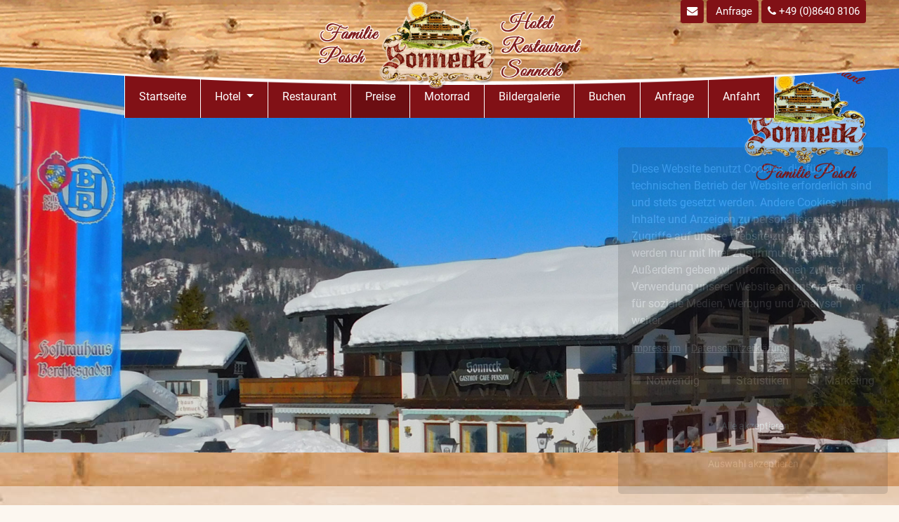

--- FILE ---
content_type: text/html; charset=utf-8
request_url: https://www.hotelsonneck.de/preise/
body_size: 9186
content:
<!DOCTYPE html>
<html dir="ltr" lang="de">
<head>

<meta charset="utf-8">
<!-- 
	Systemmarketing GmbH - www.systemmarketing.de - OI

	This website is powered by TYPO3 - inspiring people to share!
	TYPO3 is a free open source Content Management Framework initially created by Kasper Skaarhoj and licensed under GNU/GPL.
	TYPO3 is copyright 1998-2018 of Kasper Skaarhoj. Extensions are copyright of their respective owners.
	Information and contribution at https://typo3.org/
-->

<base href="https://www.hotelsonneck.de/">
<link rel="shortcut icon" href="/typo3conf/ext/sm_template/Resources/Public/Images/favicon.png" type="image/png">
<title>Preise</title>
<meta name="generator" content="TYPO3 CMS">
<meta http-equiv="X-UA-Compatible" content="IE=edge">
<meta name="keywords" content="Reit im Winkl,Bayern,Alpen,Chiemgau,Urlaub,Sommer,Winter,Kinder">
<meta name="description" content="Umgeben von der herrlichen bayerischen und österreichischen Bergwelt, können Sie hier das ganze Jahr über, in gepflegter, persönlicher Atmosphäre Ihren Urlaub nach Herzenslust ge- nießen und die Sorgen des Alltags vergessen.">
<meta name="author" content="Hotel Restaurant Sonneck, Reit im Winkl">
<meta name="robots" content="index,follow">
<meta name="google" content="notranslate">
<meta name="viewport" content="width=device-width, initial-scale=1">
<meta property="og:description" content="Umgeben von der herrlichen bayerischen und österreichischen Bergwelt, können Sie hier das ganze Jahr über, in gepflegter, persönlicher Atmosphäre Ihren Urlaub nach Herzenslust ge- nießen und die Sorgen des Alltags vergessen.">
<meta property="og:title" content="Preise">


<link rel="stylesheet" type="text/css" href="/typo3temp/assets/css/39aa6c05ff.css?1570514785" media="all">
<link rel="stylesheet" type="text/css" href="https://use.fontawesome.com/releases/v5.0.6/css/all.css" media="all">
<link rel="stylesheet" type="text/css" href="/typo3temp/assets/css/main.css?1760337595" media="all">
<link rel="stylesheet" type="text/css" href="/typo3conf/ext/sm_template/Resources/Public/CSS/smartmenus/jquery.smartmenus.bootstrap.css?1570179552" media="all">
<link rel="stylesheet" type="text/css" href="/typo3conf/ext/sm_template/Resources/Public/CSS/fancybox/jquery.fancybox.css?1570179552" media="all">
<link rel="stylesheet" type="text/css" href="/typo3conf/ext/sm_template/Resources/Public/CSS/flexslider.css?1570179552" media="all">
<link rel="stylesheet" type="text/css" href="/typo3conf/ext/sm_config/Resources/Public/CSS/default.css?1570179552" media="all">
<link rel="stylesheet" type="text/css" href="/typo3conf/ext/sm_config/Resources/Public/CSS/flexslider-ie-fix.css?1570179552" media="all">
<link rel="stylesheet" type="text/css" href="/typo3conf/ext/sm_config/Resources/Public/CSS/animate.css?1570179552" media="all">
<link rel="stylesheet" type="text/css" href="/typo3conf/ext/dp_cookieconsent_config/Resources/Public/Css/cookieconsentconfig.css?1608114863" media="all">
<link rel="stylesheet" type="text/css" href="/typo3conf/ext/dp_cookieconsent/Resources/Public/css/dp_cookieconsent.css?1608114829" media="all">


<script src="/typo3conf/ext/sm_template/Resources/Public/JavaScript/Libraries/respond.min.js?1570179552" type="text/javascript"></script>
<script src="/typo3conf/ext/sm_template/Resources/Public/JavaScript/picturefill.min.js?1570179552" type="text/javascript"></script>
<script src="/typo3conf/ext/sm_template/Resources/Public/JavaScript/mail.js?1570179552" type="text/javascript"></script>
<script src="/typo3temp/assets/js/b9ac716825.js?1570180287" type="text/javascript"></script>


<meta name="viewport" content="width=device-width, initial-scale=1.0">
<meta name="format-detection" content="telephone=no"><meta name="navtitle" content="Preise"><link href="/typo3conf/ext/sm_template/Resources/Public/Images/apple-touch-icon-57-precomposed.png" rel="apple-touch-icon apple-touch-icon-precomposed" /><link href="/typo3conf/ext/sm_template/Resources/Public/Images/apple-touch-icon-72-precomposed.png" rel="apple-touch-icon apple-touch-icon-precomposed" sizes="72x72" /><link href="/typo3conf/ext/sm_template/Resources/Public/Images/apple-touch-icon-114-precomposed.png" rel="apple-touch-icon apple-touch-icon-precomposed" sizes="114x114" /><link href="/typo3conf/ext/sm_template/Resources/Public/Images/apple-touch-icon-144-precomposed.png" rel="apple-touch-icon apple-touch-icon-precomposed" sizes="144x144" /><link rel="canonical" href="https://www.hotelsonneck.de/preise/" /><script data-ignore="1" data-cookieconsent="statistics" type="text/plain"></script>

<!-- Begin Cookie Consent plugin by Dirk Persky - https://github.com/DirkPersky/typo3-dp_cookieconsent -->
<script type="text/plain" data-ignore="1" data-dp-cookieDesc="layout">
    Diese Website benutzt Cookies, die für den technischen Betrieb der Website erforderlich sind und stets gesetzt werden. Andere Cookies, um Inhalte und Anzeigen zu personalisieren und die Zugriffe auf unsere Website zu analysieren, werden nur mit Ihrer Zustimmung gesetzt. Außerdem geben wir Informationen zu Ihrer Verwendung unserer Website an unsere Partner für soziale Medien, Werbung und Analysen weiter.

<div class="d-block small legal-container">
    
        <a href="/impressum/">Impressum</a>
    
&nbsp;|&nbsp;
    
        <a href="/datenschutz/">Datenschutzerklärung</a>
    
</div>







</script>
<script type="text/plain" data-ignore="1" data-dp-cookieSelect="layout">
    <div class="dp--cookie-check" xmlns:f="http://www.w3.org/1999/html">
    <label for="dp--cookie-require">
        <input type="hidden" name="" value="" /><input disabled="disabled" class="dp--check-box" id="dp--cookie-require" type="checkbox" name="" value="" checked="checked" />
        Notwendig
    </label>
    <label for="dp--cookie-statistics">
        <input class="dp--check-box" id="dp--cookie-statistics" type="checkbox" name="" value="" />
        Statistiken
    </label>
    <label for="dp--cookie-marketing">
        <input class="dp--check-box" id="dp--cookie-marketing" type="checkbox" name="" value="" />
        Marketing
    </label>
</div>

</script>
<script type="text/plain" data-ignore="1" data-dp-cookieRevoke="layout">
    <div class="cc-revoke dp--revoke {{classes}}">
    <i class="dp--icon-fingerprint"></i>
    <span class="dp--hover">Cookies</span>
</div>



</script>
<script type="text/plain" data-ignore="1" data-dp-cookieIframe="layout">
    <div class="dp--overlay-inner">
    <div class="dp--overlay-header">{{notice}}</div>
    <div class="dp--overlay-description">{{desc}}


        
        
                        Weitere Informationen finden Sie in unserer

            <a href="/datenschutz/">
                Datenschutzerklärung
            </a>
        

    </div>

    <div class="dp--overlay-button">
        <button class="db--overlay-submit" onclick="window.DPCookieConsent.forceAccept(this)"
                data-cookieconsent="{{type}}" {{style}}>
        {{btn}}
        </button>
    </div>
</div>

</script>
<script type="text/javascript" data-ignore="1">
    window.cookieconsent_options = {
        overlay: {
            notice: true,
            box: {
                background: '#333333',
                text: '#FFFFFF'
            },
            btn: {
                background: '#6c0e12',
                text: '#FFFFFF'
            }
        },
        content: {
            message:'Diese Website benutzt Cookies, die für den technischen Betrieb der Website erforderlich sind und stets gesetzt werden. Andere Cookies, um Inhalte und Anzeigen zu personalisieren und die Zugriffe auf unsere Website zu analysieren, werden nur mit Ihrer Zustimmung gesetzt. Außerdem geben wir Informationen zu Ihrer Verwendung unserer Website an unsere Partner für soziale Medien, Werbung und Analysen weiter.',
            dismiss:'Auswahl akzeptieren',
            allow:'Auswahl akzeptieren',
            deny: 'Ablehnen',
            link:'Mehr Infos',
            href:'',
            target:'_blank',

            media: {
                notice: 'Cookie-Hinweis',
                desc: 'Durch das Laden dieser Ressource wird eine Verbindung zu externen Servern hergestellt, die Cookies und andere Tracking-Technologien verwenden, um die Benutzererfahrung zu personalisieren und zu verbessern.',
                btn: 'Erlaube Cookies und lade diese Ressource',
            },

            'allow-all': 'Alle akzeptieren'
        },
        autoOpen: true || false,
        layout: 'dpextend',
        theme: 'classic',
        position: 'bottom-right',
        type: 'opt-in',
        revokable: true,
        reloadOnRevoke: true,
        checkboxes: {"statistics":"false","marketing":"false"},
        dismissOnScroll: parseInt('0')||false,
        palette: {
            popup: {
                background: '#333333',
                text: '#FFFFFF'
            },
            button: {
                background: '#6c0e12',
                text: '#FFFFFF',
            }
        }
    };
</script>
<!-- End Cookie Consent plugin -->


</head>
<body class="page-1column de" id="page_12"> <div id="page"> <a class="sr-only sr-only-focusable" href="/preise/#content"> Zum Inhalt springen </a> <header id="header"> <div class="fixed-top" id="nav-primary"> <div class="contact-wrapper"> <div class="container"> <div class="contact-bar"> <div class="e-mail"> <div class="btn btn-primary btn-sm"><a href="mailto:posch@hotelsonneck.de" title="E-Mail an posch@hotelsonneck.de"><i class="fa fa-envelope"></i> </a></div> </div> <div class="anfrage mx-1"> <div class="btn btn-primary btn-sm"><a href="/anfrage/">&nbsp;Anfrage</a></div> </div> <div class="phone"> <div class="btn btn-primary btn-sm"><i class="fa fa-phone"> </i><a href="tel:+4986408106">&nbsp;+49 (0)8640 8106</a></div> </div> </div> </div> </div> <nav class="navbar-user small d-none d-lg-block d-print-none clearfix"> <div class="container"> </div> </nav> <nav class="d-block navbar navbar-light clearfix navbar-smartmenus compensate-for-scrollbar"> <div class="bg-nav"> <div itemscope itemtype="http://schema.org/Organization" class="navbar-brand"> <a itemprop="url" tabindex="1" href="/"> <img src="/typo3conf/ext/sm_template/Resources/Public/Images/logo.png" class="img-fluid" alt="" title="" itemprop="logo"/> </a> </div> </div> <nav class="navigation"> <div class="d-none d-lg-block"> <ul class="nav flex-row smartmenus d-print-none"> <li class="nav-item nav-item-2"> <a href="/" class="nav-link nav-item-2" > Startseite </a> </li> <li class="nav-item dropdown nav-item-3"> <a href="/hotel/zimmer/" class="nav-link dropdown-toggle nav-item-3" > Hotel </a> <ul class="dropdown-menu" role="menu"> <li class=""> <a href="/hotel/zimmer/" class="dropdown-item " > Zimmer </a> </li> <li class=""> <a href="/hotel/gaesteinfo/" class="dropdown-item " > Gästeinfo </a> </li> </ul> </li> <li class="nav-item nav-item-4"> <a href="/restaurant/" class="nav-link nav-item-4" > Restaurant </a> </li> <li class="nav-item nav-item-12"> <a href="/preise/" class="nav-link active current nav-item-12" > Preise </a> </li> <li class="nav-item nav-item-16"> <a href="/motorrad/" class="nav-link nav-item-16" > Motorrad </a> </li> <li class="nav-item nav-item-8"> <a href="/bildergalerie/" class="nav-link nav-item-8" > Bildergalerie </a> </li> <li class="nav-item nav-item-29"> <a href="/buchen/" class="nav-link nav-item-29" > Buchen </a> </li> <li class="nav-item nav-item-10"> <a href="/anfrage/" class="nav-link nav-item-10" > Anfrage </a> </li> <li class="nav-item nav-item-11"> <a href="/anfahrt/" class="nav-link nav-item-11" > Anfahrt </a> </li> </ul> </div> <div class="nav d-lg-none d-print-none flex-nowrap"> <div class="nav-item"> <a class="nav-link navbar-toggler" href="#sidemenu"><span class="navbar-toggler-icon"></span>Menü</a> </div> </div> </nav> <div class="container"> <div class="collapse w-100 d-lg-none clearfix mt-2 mb-1 d-print-none" id="bd-search-nav"> <div itemscope itemtype="http://schema.org/WebSite"> <meta itemprop="url" content="https://www.hotelsonneck.de/"/> <form itemprop="potentialAction" itemscope itemtype="http://schema.org/SearchAction" action="/hotel/zimmer/?tx_indexedsearch_pi2%5Baction%5D=search&amp;tx_indexedsearch_pi2%5Bcontroller%5D=Search&amp;cHash=cca2389326b4d09ddf7eae29accbdeea" method="post" name="searchform-mobile" role="search" class="form-search"> <div class="input-group"> <meta itemprop="target" content="https://www.hotelsonneck.de//hotel/zimmer/?tx_indexedsearch_pi2%5Baction%5D=search&amp;tx_indexedsearch_pi2%5Bcontroller%5D=Search{search_term_string}"/> <input itemprop="query-input" name="search_term_string" type="text" style="display: none;"/> <input class="form-control" placeholder="Suchbegriff" id="tx_indexedsearch_word-mobile" name="tx_indexedsearch_pi2[search][sword]" type="text"/> <span class="input-group-btn"> <button class="btn btn-search " type="submit"><i class="fa fa-search"></i></button> </span> </div> </form> </div> </div> </div> </nav> </div> </header> <div class="hero "> <div class="flexslider flexslider-big"> <div class="slides"> <div> <picture> <!--[if IE 9]><video style="display: none;"><![endif]--> <!-- original width: 1920px, useCropVariant: --> <!-- maxWidth: 2170px, maxWidthHD: 4370px--> <source srcset="/fileadmin/user_upload/BILDER_WINTER/35-Winter-Sonneck-Sued.jpg" media="(min-width: 1200px)"> <!-- xl scale: , 1140px, maxWidth: 1110px, maxWidthHD: 2250px --> <source srcset="/fileadmin/_processed_/2/1/csm_35-Winter-Sonneck-Sued_7497d94a5d.jpg" media="(min-width: 1200px)"> <!-- lg scale: , 960px, maxWidth: 930px, maxWidthHD: 1890px --> <source srcset="/fileadmin/_processed_/2/1/csm_35-Winter-Sonneck-Sued_c97c6fbf9f.jpg, /fileadmin/_processed_/2/1/csm_35-Winter-Sonneck-Sued_86d7309a2b.jpg 2x" media="(min-width: 992px)"> <!-- md scale: , 720px, maxWidth: 690px, maxWidthHD: 1410px --> <source srcset="/fileadmin/_processed_/2/1/csm_35-Winter-Sonneck-Sued_3d00ee6673.jpg, /fileadmin/_processed_/2/1/csm_35-Winter-Sonneck-Sued_54a85f9269.jpg 2x" media="(min-width: 768px)"> <!-- sm scale: , 540px, maxWidth: 510px, maxWidthHD: 1050px --> <source srcset="/fileadmin/_processed_/2/1/csm_35-Winter-Sonneck-Sued_da185efc70.jpg, /fileadmin/_processed_/2/1/csm_35-Winter-Sonneck-Sued_4fcb0e1a63.jpg 2x" media="(min-width: 576px)"> <!--[if IE 9]></video><![endif]--> <img src="/fileadmin/_processed_/2/1/csm_35-Winter-Sonneck-Sued_42665c0a0e.jpg" alt="Impressionen" title="" class="img-fullwidth" /> </picture> </div> <div> <picture> <!--[if IE 9]><video style="display: none;"><![endif]--> <!-- original width: 1920px, useCropVariant: --> <!-- maxWidth: 2170px, maxWidthHD: 4370px--> <source srcset="/fileadmin/user_upload/BILDER_WINTER/11-Winter-Sonneck-SuedOst.jpg" media="(min-width: 1200px)"> <!-- xl scale: , 1140px, maxWidth: 1110px, maxWidthHD: 2250px --> <source srcset="/fileadmin/_processed_/c/a/csm_11-Winter-Sonneck-SuedOst_9208fdf4af.jpg" media="(min-width: 1200px)"> <!-- lg scale: , 960px, maxWidth: 930px, maxWidthHD: 1890px --> <source srcset="/fileadmin/_processed_/c/a/csm_11-Winter-Sonneck-SuedOst_ac86a49b07.jpg, /fileadmin/_processed_/c/a/csm_11-Winter-Sonneck-SuedOst_edee978a55.jpg 2x" media="(min-width: 992px)"> <!-- md scale: , 720px, maxWidth: 690px, maxWidthHD: 1410px --> <source srcset="/fileadmin/_processed_/c/a/csm_11-Winter-Sonneck-SuedOst_c65495381d.jpg, /fileadmin/_processed_/c/a/csm_11-Winter-Sonneck-SuedOst_94c96b7100.jpg 2x" media="(min-width: 768px)"> <!-- sm scale: , 540px, maxWidth: 510px, maxWidthHD: 1050px --> <source srcset="/fileadmin/_processed_/c/a/csm_11-Winter-Sonneck-SuedOst_336ce14bd8.jpg, /fileadmin/_processed_/c/a/csm_11-Winter-Sonneck-SuedOst_344cf8703e.jpg 2x" media="(min-width: 576px)"> <!--[if IE 9]></video><![endif]--> <img src="/fileadmin/_processed_/c/a/csm_11-Winter-Sonneck-SuedOst_3e61b15659.jpg" alt="Impressionen" title="" class="img-fullwidth" /> </picture> </div> <div> <picture> <!--[if IE 9]><video style="display: none;"><![endif]--> <!-- original width: 1920px, useCropVariant: --> <!-- maxWidth: 2170px, maxWidthHD: 4370px--> <source srcset="/fileadmin/user_upload/BILDER_ZIMMER/14-Zimmer-8-2.jpg" media="(min-width: 1200px)"> <!-- xl scale: , 1140px, maxWidth: 1110px, maxWidthHD: 2250px --> <source srcset="/fileadmin/_processed_/4/9/csm_14-Zimmer-8-2_3856f9093e.jpg" media="(min-width: 1200px)"> <!-- lg scale: , 960px, maxWidth: 930px, maxWidthHD: 1890px --> <source srcset="/fileadmin/_processed_/4/9/csm_14-Zimmer-8-2_26802f56c5.jpg, /fileadmin/_processed_/4/9/csm_14-Zimmer-8-2_9c87cf43d1.jpg 2x" media="(min-width: 992px)"> <!-- md scale: , 720px, maxWidth: 690px, maxWidthHD: 1410px --> <source srcset="/fileadmin/_processed_/4/9/csm_14-Zimmer-8-2_0b4dce01a9.jpg, /fileadmin/_processed_/4/9/csm_14-Zimmer-8-2_c017f7f651.jpg 2x" media="(min-width: 768px)"> <!-- sm scale: , 540px, maxWidth: 510px, maxWidthHD: 1050px --> <source srcset="/fileadmin/_processed_/4/9/csm_14-Zimmer-8-2_6d545d2b01.jpg, /fileadmin/_processed_/4/9/csm_14-Zimmer-8-2_1fd35bf176.jpg 2x" media="(min-width: 576px)"> <!--[if IE 9]></video><![endif]--> <img src="/fileadmin/_processed_/4/9/csm_14-Zimmer-8-2_6872036567.jpg" alt="Impressionen" title="" class="img-fullwidth" /> </picture> </div> <div> <picture> <!--[if IE 9]><video style="display: none;"><![endif]--> <!-- original width: 1920px, useCropVariant: --> <!-- maxWidth: 2170px, maxWidthHD: 4370px--> <source srcset="/fileadmin/user_upload/BILDER_WINTER/27-Winter-Dekofenster.jpg" media="(min-width: 1200px)"> <!-- xl scale: , 1140px, maxWidth: 1110px, maxWidthHD: 2250px --> <source srcset="/fileadmin/_processed_/c/5/csm_27-Winter-Dekofenster_48e65a9fb9.jpg" media="(min-width: 1200px)"> <!-- lg scale: , 960px, maxWidth: 930px, maxWidthHD: 1890px --> <source srcset="/fileadmin/_processed_/c/5/csm_27-Winter-Dekofenster_78bbb28aed.jpg, /fileadmin/_processed_/c/5/csm_27-Winter-Dekofenster_3722afbf2e.jpg 2x" media="(min-width: 992px)"> <!-- md scale: , 720px, maxWidth: 690px, maxWidthHD: 1410px --> <source srcset="/fileadmin/_processed_/c/5/csm_27-Winter-Dekofenster_2a126b5e92.jpg, /fileadmin/_processed_/c/5/csm_27-Winter-Dekofenster_f3b663bc67.jpg 2x" media="(min-width: 768px)"> <!-- sm scale: , 540px, maxWidth: 510px, maxWidthHD: 1050px --> <source srcset="/fileadmin/_processed_/c/5/csm_27-Winter-Dekofenster_dea3292a0e.jpg, /fileadmin/_processed_/c/5/csm_27-Winter-Dekofenster_cd25cdb6aa.jpg 2x" media="(min-width: 576px)"> <!--[if IE 9]></video><![endif]--> <img src="/fileadmin/_processed_/c/5/csm_27-Winter-Dekofenster_c10c62de6b.jpg" alt="Impressionen" title="" class="img-fullwidth" /> </picture> </div> <div> <picture> <!--[if IE 9]><video style="display: none;"><![endif]--> <!-- original width: 1920px, useCropVariant: --> <!-- maxWidth: 2170px, maxWidthHD: 4370px--> <source srcset="/fileadmin/user_upload/BILDER_RESTAURANT_WINTER/58-Restaurant-vorne-Winter.jpg" media="(min-width: 1200px)"> <!-- xl scale: , 1140px, maxWidth: 1110px, maxWidthHD: 2250px --> <source srcset="/fileadmin/_processed_/7/9/csm_58-Restaurant-vorne-Winter_fa83bc7bc3.jpg" media="(min-width: 1200px)"> <!-- lg scale: , 960px, maxWidth: 930px, maxWidthHD: 1890px --> <source srcset="/fileadmin/_processed_/7/9/csm_58-Restaurant-vorne-Winter_0306a55404.jpg, /fileadmin/_processed_/7/9/csm_58-Restaurant-vorne-Winter_5e0e03b6cc.jpg 2x" media="(min-width: 992px)"> <!-- md scale: , 720px, maxWidth: 690px, maxWidthHD: 1410px --> <source srcset="/fileadmin/_processed_/7/9/csm_58-Restaurant-vorne-Winter_2e0a2bb52f.jpg, /fileadmin/_processed_/7/9/csm_58-Restaurant-vorne-Winter_6c1a593fe1.jpg 2x" media="(min-width: 768px)"> <!-- sm scale: , 540px, maxWidth: 510px, maxWidthHD: 1050px --> <source srcset="/fileadmin/_processed_/7/9/csm_58-Restaurant-vorne-Winter_d2ab1ffd1a.jpg, /fileadmin/_processed_/7/9/csm_58-Restaurant-vorne-Winter_c0865f0065.jpg 2x" media="(min-width: 576px)"> <!--[if IE 9]></video><![endif]--> <img src="/fileadmin/_processed_/7/9/csm_58-Restaurant-vorne-Winter_b0c5bcdf97.jpg" alt="Impressionen" title="" class="img-fullwidth" /> </picture> </div> <div> <picture> <!--[if IE 9]><video style="display: none;"><![endif]--> <!-- original width: 1920px, useCropVariant: --> <!-- maxWidth: 2170px, maxWidthHD: 4370px--> <source srcset="/fileadmin/user_upload/BILDER_RESTAURANT_WINTER/60-Restaurant-hinten-Winter.jpg" media="(min-width: 1200px)"> <!-- xl scale: , 1140px, maxWidth: 1110px, maxWidthHD: 2250px --> <source srcset="/fileadmin/_processed_/5/5/csm_60-Restaurant-hinten-Winter_f590bcec54.jpg" media="(min-width: 1200px)"> <!-- lg scale: , 960px, maxWidth: 930px, maxWidthHD: 1890px --> <source srcset="/fileadmin/_processed_/5/5/csm_60-Restaurant-hinten-Winter_65755b8223.jpg, /fileadmin/_processed_/5/5/csm_60-Restaurant-hinten-Winter_62e8ee8396.jpg 2x" media="(min-width: 992px)"> <!-- md scale: , 720px, maxWidth: 690px, maxWidthHD: 1410px --> <source srcset="/fileadmin/_processed_/5/5/csm_60-Restaurant-hinten-Winter_e431fd4754.jpg, /fileadmin/_processed_/5/5/csm_60-Restaurant-hinten-Winter_5b7a49b09b.jpg 2x" media="(min-width: 768px)"> <!-- sm scale: , 540px, maxWidth: 510px, maxWidthHD: 1050px --> <source srcset="/fileadmin/_processed_/5/5/csm_60-Restaurant-hinten-Winter_6dac6cf6ae.jpg, /fileadmin/_processed_/5/5/csm_60-Restaurant-hinten-Winter_b35253c5cb.jpg 2x" media="(min-width: 576px)"> <!--[if IE 9]></video><![endif]--> <img src="/fileadmin/_processed_/5/5/csm_60-Restaurant-hinten-Winter_e080ee27c8.jpg" alt="Impressionen" title="" class="img-fullwidth" /> </picture> </div> <div> <picture> <!--[if IE 9]><video style="display: none;"><![endif]--> <!-- original width: 1920px, useCropVariant: --> <!-- maxWidth: 2170px, maxWidthHD: 4370px--> <source srcset="/fileadmin/user_upload/BILDER_WINTER/07-Winter-Winterwanderweg.jpg" media="(min-width: 1200px)"> <!-- xl scale: , 1140px, maxWidth: 1110px, maxWidthHD: 2250px --> <source srcset="/fileadmin/_processed_/1/1/csm_07-Winter-Winterwanderweg_a91e962550.jpg" media="(min-width: 1200px)"> <!-- lg scale: , 960px, maxWidth: 930px, maxWidthHD: 1890px --> <source srcset="/fileadmin/_processed_/1/1/csm_07-Winter-Winterwanderweg_3e5f61984e.jpg, /fileadmin/_processed_/1/1/csm_07-Winter-Winterwanderweg_66eb4ecc1f.jpg 2x" media="(min-width: 992px)"> <!-- md scale: , 720px, maxWidth: 690px, maxWidthHD: 1410px --> <source srcset="/fileadmin/_processed_/1/1/csm_07-Winter-Winterwanderweg_bc767f7364.jpg, /fileadmin/_processed_/1/1/csm_07-Winter-Winterwanderweg_c4ec7e3876.jpg 2x" media="(min-width: 768px)"> <!-- sm scale: , 540px, maxWidth: 510px, maxWidthHD: 1050px --> <source srcset="/fileadmin/_processed_/1/1/csm_07-Winter-Winterwanderweg_5da7fb2ae4.jpg, /fileadmin/_processed_/1/1/csm_07-Winter-Winterwanderweg_da18b1a50b.jpg 2x" media="(min-width: 576px)"> <!--[if IE 9]></video><![endif]--> <img src="/fileadmin/_processed_/1/1/csm_07-Winter-Winterwanderweg_27e86d39cc.jpg" alt="Impressionen" title="" class="img-fullwidth" /> </picture> </div> <div> <picture> <!--[if IE 9]><video style="display: none;"><![endif]--> <!-- original width: 1920px, useCropVariant: --> <!-- maxWidth: 2170px, maxWidthHD: 4370px--> <source srcset="/fileadmin/user_upload/BILDER_ZIMMER/11-Zimmer-6-1.jpg" media="(min-width: 1200px)"> <!-- xl scale: , 1140px, maxWidth: 1110px, maxWidthHD: 2250px --> <source srcset="/fileadmin/_processed_/3/7/csm_11-Zimmer-6-1_42098d88de.jpg" media="(min-width: 1200px)"> <!-- lg scale: , 960px, maxWidth: 930px, maxWidthHD: 1890px --> <source srcset="/fileadmin/_processed_/3/7/csm_11-Zimmer-6-1_0fa6e2f126.jpg, /fileadmin/_processed_/3/7/csm_11-Zimmer-6-1_c30ff506df.jpg 2x" media="(min-width: 992px)"> <!-- md scale: , 720px, maxWidth: 690px, maxWidthHD: 1410px --> <source srcset="/fileadmin/_processed_/3/7/csm_11-Zimmer-6-1_ea8a6dbf56.jpg, /fileadmin/_processed_/3/7/csm_11-Zimmer-6-1_b3b6feb249.jpg 2x" media="(min-width: 768px)"> <!-- sm scale: , 540px, maxWidth: 510px, maxWidthHD: 1050px --> <source srcset="/fileadmin/_processed_/3/7/csm_11-Zimmer-6-1_1a1cd69f49.jpg, /fileadmin/_processed_/3/7/csm_11-Zimmer-6-1_4483cf733b.jpg 2x" media="(min-width: 576px)"> <!--[if IE 9]></video><![endif]--> <img src="/fileadmin/_processed_/3/7/csm_11-Zimmer-6-1_925c50b65c.jpg" alt="Impressionen" title="" class="img-fullwidth" /> </picture> </div> <div> <picture> <!--[if IE 9]><video style="display: none;"><![endif]--> <!-- original width: 1920px, useCropVariant: --> <!-- maxWidth: 2170px, maxWidthHD: 4370px--> <source srcset="/fileadmin/user_upload/BILDER_WINTER/08-Winter-Lamas.jpg" media="(min-width: 1200px)"> <!-- xl scale: , 1140px, maxWidth: 1110px, maxWidthHD: 2250px --> <source srcset="/fileadmin/_processed_/1/4/csm_08-Winter-Lamas_b3a57403d5.jpg" media="(min-width: 1200px)"> <!-- lg scale: , 960px, maxWidth: 930px, maxWidthHD: 1890px --> <source srcset="/fileadmin/_processed_/1/4/csm_08-Winter-Lamas_36b24fb924.jpg, /fileadmin/_processed_/1/4/csm_08-Winter-Lamas_871586e2a2.jpg 2x" media="(min-width: 992px)"> <!-- md scale: , 720px, maxWidth: 690px, maxWidthHD: 1410px --> <source srcset="/fileadmin/_processed_/1/4/csm_08-Winter-Lamas_2327238260.jpg, /fileadmin/_processed_/1/4/csm_08-Winter-Lamas_822e0dd26a.jpg 2x" media="(min-width: 768px)"> <!-- sm scale: , 540px, maxWidth: 510px, maxWidthHD: 1050px --> <source srcset="/fileadmin/_processed_/1/4/csm_08-Winter-Lamas_e34a020aee.jpg, /fileadmin/_processed_/1/4/csm_08-Winter-Lamas_f59a9c8fbf.jpg 2x" media="(min-width: 576px)"> <!--[if IE 9]></video><![endif]--> <img src="/fileadmin/_processed_/1/4/csm_08-Winter-Lamas_cdfce94cea.jpg" alt="Impressionen" title="" class="img-fullwidth" /> </picture> </div> <div> <picture> <!--[if IE 9]><video style="display: none;"><![endif]--> <!-- original width: 1920px, useCropVariant: --> <!-- maxWidth: 2170px, maxWidthHD: 4370px--> <source srcset="/fileadmin/user_upload/BILDER_WINTER/01-Winter-Kaiser.jpg" media="(min-width: 1200px)"> <!-- xl scale: , 1140px, maxWidth: 1110px, maxWidthHD: 2250px --> <source srcset="/fileadmin/_processed_/b/1/csm_01-Winter-Kaiser_a7e6b06c13.jpg" media="(min-width: 1200px)"> <!-- lg scale: , 960px, maxWidth: 930px, maxWidthHD: 1890px --> <source srcset="/fileadmin/_processed_/b/1/csm_01-Winter-Kaiser_ad02260476.jpg, /fileadmin/_processed_/b/1/csm_01-Winter-Kaiser_205f87923c.jpg 2x" media="(min-width: 992px)"> <!-- md scale: , 720px, maxWidth: 690px, maxWidthHD: 1410px --> <source srcset="/fileadmin/_processed_/b/1/csm_01-Winter-Kaiser_76f82b8049.jpg, /fileadmin/_processed_/b/1/csm_01-Winter-Kaiser_86543da639.jpg 2x" media="(min-width: 768px)"> <!-- sm scale: , 540px, maxWidth: 510px, maxWidthHD: 1050px --> <source srcset="/fileadmin/_processed_/b/1/csm_01-Winter-Kaiser_570102a01b.jpg, /fileadmin/_processed_/b/1/csm_01-Winter-Kaiser_7f75305299.jpg 2x" media="(min-width: 576px)"> <!--[if IE 9]></video><![endif]--> <img src="/fileadmin/_processed_/b/1/csm_01-Winter-Kaiser_361d257325.jpg" alt="Impressionen" title="" class="img-fullwidth" /> </picture> </div> <div> <picture> <!--[if IE 9]><video style="display: none;"><![endif]--> <!-- original width: 1920px, useCropVariant: --> <!-- maxWidth: 2170px, maxWidthHD: 4370px--> <source srcset="/fileadmin/user_upload/BILDER_ZIMMER/10-Zimmer-5-3.jpg" media="(min-width: 1200px)"> <!-- xl scale: , 1140px, maxWidth: 1110px, maxWidthHD: 2250px --> <source srcset="/fileadmin/_processed_/3/a/csm_10-Zimmer-5-3_329a2f8f7b.jpg" media="(min-width: 1200px)"> <!-- lg scale: , 960px, maxWidth: 930px, maxWidthHD: 1890px --> <source srcset="/fileadmin/_processed_/3/a/csm_10-Zimmer-5-3_7152d68c97.jpg, /fileadmin/_processed_/3/a/csm_10-Zimmer-5-3_2f8e4fd4b4.jpg 2x" media="(min-width: 992px)"> <!-- md scale: , 720px, maxWidth: 690px, maxWidthHD: 1410px --> <source srcset="/fileadmin/_processed_/3/a/csm_10-Zimmer-5-3_8224b60153.jpg, /fileadmin/_processed_/3/a/csm_10-Zimmer-5-3_a9fd2476f6.jpg 2x" media="(min-width: 768px)"> <!-- sm scale: , 540px, maxWidth: 510px, maxWidthHD: 1050px --> <source srcset="/fileadmin/_processed_/3/a/csm_10-Zimmer-5-3_81f4bee6b9.jpg, /fileadmin/_processed_/3/a/csm_10-Zimmer-5-3_52847d59fc.jpg 2x" media="(min-width: 576px)"> <!--[if IE 9]></video><![endif]--> <img src="/fileadmin/_processed_/3/a/csm_10-Zimmer-5-3_ea81c206db.jpg" alt="Impressionen" title="" class="img-fullwidth" /> </picture> </div> <div> <picture> <!--[if IE 9]><video style="display: none;"><![endif]--> <!-- original width: 1920px, useCropVariant: --> <!-- maxWidth: 2170px, maxWidthHD: 4370px--> <source srcset="/fileadmin/user_upload/BILDER_WINTER/38-Winter-Terasse.jpg" media="(min-width: 1200px)"> <!-- xl scale: , 1140px, maxWidth: 1110px, maxWidthHD: 2250px --> <source srcset="/fileadmin/_processed_/d/9/csm_38-Winter-Terasse_67a5bbba8d.jpg" media="(min-width: 1200px)"> <!-- lg scale: , 960px, maxWidth: 930px, maxWidthHD: 1890px --> <source srcset="/fileadmin/_processed_/d/9/csm_38-Winter-Terasse_201eaf6ab1.jpg, /fileadmin/_processed_/d/9/csm_38-Winter-Terasse_9461ff7e31.jpg 2x" media="(min-width: 992px)"> <!-- md scale: , 720px, maxWidth: 690px, maxWidthHD: 1410px --> <source srcset="/fileadmin/_processed_/d/9/csm_38-Winter-Terasse_d9cd319c44.jpg, /fileadmin/_processed_/d/9/csm_38-Winter-Terasse_091ff3df5a.jpg 2x" media="(min-width: 768px)"> <!-- sm scale: , 540px, maxWidth: 510px, maxWidthHD: 1050px --> <source srcset="/fileadmin/_processed_/d/9/csm_38-Winter-Terasse_300d9bb4f0.jpg, /fileadmin/_processed_/d/9/csm_38-Winter-Terasse_b8b8c79d3f.jpg 2x" media="(min-width: 576px)"> <!--[if IE 9]></video><![endif]--> <img src="/fileadmin/_processed_/d/9/csm_38-Winter-Terasse_e7f8d34c9c.jpg" alt="Impressionen" title="" class="img-fullwidth" /> </picture> </div> <div> <picture> <!--[if IE 9]><video style="display: none;"><![endif]--> <!-- original width: 1920px, useCropVariant: --> <!-- maxWidth: 2170px, maxWidthHD: 4370px--> <source srcset="/fileadmin/user_upload/BILDER_WINTER/03-Winter-Moserberg.jpg" media="(min-width: 1200px)"> <!-- xl scale: , 1140px, maxWidth: 1110px, maxWidthHD: 2250px --> <source srcset="/fileadmin/_processed_/8/0/csm_03-Winter-Moserberg_5b3f559ea8.jpg" media="(min-width: 1200px)"> <!-- lg scale: , 960px, maxWidth: 930px, maxWidthHD: 1890px --> <source srcset="/fileadmin/_processed_/8/0/csm_03-Winter-Moserberg_13a4643e71.jpg, /fileadmin/_processed_/8/0/csm_03-Winter-Moserberg_f3d2777e25.jpg 2x" media="(min-width: 992px)"> <!-- md scale: , 720px, maxWidth: 690px, maxWidthHD: 1410px --> <source srcset="/fileadmin/_processed_/8/0/csm_03-Winter-Moserberg_094d74d8bb.jpg, /fileadmin/_processed_/8/0/csm_03-Winter-Moserberg_3c936475eb.jpg 2x" media="(min-width: 768px)"> <!-- sm scale: , 540px, maxWidth: 510px, maxWidthHD: 1050px --> <source srcset="/fileadmin/_processed_/8/0/csm_03-Winter-Moserberg_0012699732.jpg, /fileadmin/_processed_/8/0/csm_03-Winter-Moserberg_7449bd7adb.jpg 2x" media="(min-width: 576px)"> <!--[if IE 9]></video><![endif]--> <img src="/fileadmin/_processed_/8/0/csm_03-Winter-Moserberg_52216492eb.jpg" alt="Impressionen" title="" class="img-fullwidth" /> </picture> </div> <div> <picture> <!--[if IE 9]><video style="display: none;"><![endif]--> <!-- original width: 1920px, useCropVariant: --> <!-- maxWidth: 2170px, maxWidthHD: 4370px--> <source srcset="/fileadmin/user_upload/BILDER_WINTER/50-Winter-Getraenke.jpg" media="(min-width: 1200px)"> <!-- xl scale: , 1140px, maxWidth: 1110px, maxWidthHD: 2250px --> <source srcset="/fileadmin/_processed_/b/e/csm_50-Winter-Getraenke_57824183cf.jpg" media="(min-width: 1200px)"> <!-- lg scale: , 960px, maxWidth: 930px, maxWidthHD: 1890px --> <source srcset="/fileadmin/_processed_/b/e/csm_50-Winter-Getraenke_9fbbc5d824.jpg, /fileadmin/_processed_/b/e/csm_50-Winter-Getraenke_b95f1e9a7c.jpg 2x" media="(min-width: 992px)"> <!-- md scale: , 720px, maxWidth: 690px, maxWidthHD: 1410px --> <source srcset="/fileadmin/_processed_/b/e/csm_50-Winter-Getraenke_41a8c63222.jpg, /fileadmin/_processed_/b/e/csm_50-Winter-Getraenke_0d2aa077ec.jpg 2x" media="(min-width: 768px)"> <!-- sm scale: , 540px, maxWidth: 510px, maxWidthHD: 1050px --> <source srcset="/fileadmin/_processed_/b/e/csm_50-Winter-Getraenke_c76fc8a209.jpg, /fileadmin/_processed_/b/e/csm_50-Winter-Getraenke_dec4e4de15.jpg 2x" media="(min-width: 576px)"> <!--[if IE 9]></video><![endif]--> <img src="/fileadmin/_processed_/b/e/csm_50-Winter-Getraenke_b84d13a36e.jpg" alt="Impressionen" title="" class="img-fullwidth" /> </picture> </div> <div> <picture> <!--[if IE 9]><video style="display: none;"><![endif]--> <!-- original width: 1920px, useCropVariant: --> <!-- maxWidth: 2170px, maxWidthHD: 4370px--> <source srcset="/fileadmin/user_upload/BILDER_WINTER/19-Winter-Loipe-Sued.jpg" media="(min-width: 1200px)"> <!-- xl scale: , 1140px, maxWidth: 1110px, maxWidthHD: 2250px --> <source srcset="/fileadmin/_processed_/3/3/csm_19-Winter-Loipe-Sued_0081ef212d.jpg" media="(min-width: 1200px)"> <!-- lg scale: , 960px, maxWidth: 930px, maxWidthHD: 1890px --> <source srcset="/fileadmin/_processed_/3/3/csm_19-Winter-Loipe-Sued_cab7da58fd.jpg, /fileadmin/_processed_/3/3/csm_19-Winter-Loipe-Sued_de929dacbd.jpg 2x" media="(min-width: 992px)"> <!-- md scale: , 720px, maxWidth: 690px, maxWidthHD: 1410px --> <source srcset="/fileadmin/_processed_/3/3/csm_19-Winter-Loipe-Sued_c07508b0d2.jpg, /fileadmin/_processed_/3/3/csm_19-Winter-Loipe-Sued_cd5ffa9ae1.jpg 2x" media="(min-width: 768px)"> <!-- sm scale: , 540px, maxWidth: 510px, maxWidthHD: 1050px --> <source srcset="/fileadmin/_processed_/3/3/csm_19-Winter-Loipe-Sued_7a875b6b1a.jpg, /fileadmin/_processed_/3/3/csm_19-Winter-Loipe-Sued_f77f423d4d.jpg 2x" media="(min-width: 576px)"> <!--[if IE 9]></video><![endif]--> <img src="/fileadmin/_processed_/3/3/csm_19-Winter-Loipe-Sued_f0203c4c2a.jpg" alt="Impressionen" title="" class="img-fullwidth" /> </picture> </div> <div> <picture> <!--[if IE 9]><video style="display: none;"><![endif]--> <!-- original width: 1920px, useCropVariant: --> <!-- maxWidth: 2170px, maxWidthHD: 4370px--> <source srcset="/fileadmin/user_upload/BILDER_WINTER/22-Winter-Loipe-Sued.jpg" media="(min-width: 1200px)"> <!-- xl scale: , 1140px, maxWidth: 1110px, maxWidthHD: 2250px --> <source srcset="/fileadmin/_processed_/2/2/csm_22-Winter-Loipe-Sued_3deea1dc01.jpg" media="(min-width: 1200px)"> <!-- lg scale: , 960px, maxWidth: 930px, maxWidthHD: 1890px --> <source srcset="/fileadmin/_processed_/2/2/csm_22-Winter-Loipe-Sued_4d509d68ef.jpg, /fileadmin/_processed_/2/2/csm_22-Winter-Loipe-Sued_9c846c0542.jpg 2x" media="(min-width: 992px)"> <!-- md scale: , 720px, maxWidth: 690px, maxWidthHD: 1410px --> <source srcset="/fileadmin/_processed_/2/2/csm_22-Winter-Loipe-Sued_09cd7073d2.jpg, /fileadmin/_processed_/2/2/csm_22-Winter-Loipe-Sued_1c8f1660c5.jpg 2x" media="(min-width: 768px)"> <!-- sm scale: , 540px, maxWidth: 510px, maxWidthHD: 1050px --> <source srcset="/fileadmin/_processed_/2/2/csm_22-Winter-Loipe-Sued_2064c1a8f4.jpg, /fileadmin/_processed_/2/2/csm_22-Winter-Loipe-Sued_4602b83ad9.jpg 2x" media="(min-width: 576px)"> <!--[if IE 9]></video><![endif]--> <img src="/fileadmin/_processed_/2/2/csm_22-Winter-Loipe-Sued_30ba872a3f.jpg" alt="Impressionen" title="" class="img-fullwidth" /> </picture> </div> <div> <picture> <!--[if IE 9]><video style="display: none;"><![endif]--> <!-- original width: 1920px, useCropVariant: --> <!-- maxWidth: 2170px, maxWidthHD: 4370px--> <source srcset="/fileadmin/user_upload/BILDER_WINTER/26-Winter-Skihuette.jpg" media="(min-width: 1200px)"> <!-- xl scale: , 1140px, maxWidth: 1110px, maxWidthHD: 2250px --> <source srcset="/fileadmin/_processed_/4/7/csm_26-Winter-Skihuette_014f8bc38f.jpg" media="(min-width: 1200px)"> <!-- lg scale: , 960px, maxWidth: 930px, maxWidthHD: 1890px --> <source srcset="/fileadmin/_processed_/4/7/csm_26-Winter-Skihuette_1a84b1a5bb.jpg, /fileadmin/_processed_/4/7/csm_26-Winter-Skihuette_b82343f2d5.jpg 2x" media="(min-width: 992px)"> <!-- md scale: , 720px, maxWidth: 690px, maxWidthHD: 1410px --> <source srcset="/fileadmin/_processed_/4/7/csm_26-Winter-Skihuette_9a09dd9594.jpg, /fileadmin/_processed_/4/7/csm_26-Winter-Skihuette_f632cea1e8.jpg 2x" media="(min-width: 768px)"> <!-- sm scale: , 540px, maxWidth: 510px, maxWidthHD: 1050px --> <source srcset="/fileadmin/_processed_/4/7/csm_26-Winter-Skihuette_ab354dc703.jpg, /fileadmin/_processed_/4/7/csm_26-Winter-Skihuette_aa52e0bac2.jpg 2x" media="(min-width: 576px)"> <!--[if IE 9]></video><![endif]--> <img src="/fileadmin/_processed_/4/7/csm_26-Winter-Skihuette_12d94cd326.jpg" alt="Impressionen" title="" class="img-fullwidth" /> </picture> </div> <div> <picture> <!--[if IE 9]><video style="display: none;"><![endif]--> <!-- original width: 1920px, useCropVariant: --> <!-- maxWidth: 2170px, maxWidthHD: 4370px--> <source srcset="/fileadmin/user_upload/BILDER_WINTER/41-Winter-Huette.jpg" media="(min-width: 1200px)"> <!-- xl scale: , 1140px, maxWidth: 1110px, maxWidthHD: 2250px --> <source srcset="/fileadmin/_processed_/f/c/csm_41-Winter-Huette_df87ea0efb.jpg" media="(min-width: 1200px)"> <!-- lg scale: , 960px, maxWidth: 930px, maxWidthHD: 1890px --> <source srcset="/fileadmin/_processed_/f/c/csm_41-Winter-Huette_4a4f479044.jpg, /fileadmin/_processed_/f/c/csm_41-Winter-Huette_5d8678a1e5.jpg 2x" media="(min-width: 992px)"> <!-- md scale: , 720px, maxWidth: 690px, maxWidthHD: 1410px --> <source srcset="/fileadmin/_processed_/f/c/csm_41-Winter-Huette_dce2ab2ba5.jpg, /fileadmin/_processed_/f/c/csm_41-Winter-Huette_e9652619e3.jpg 2x" media="(min-width: 768px)"> <!-- sm scale: , 540px, maxWidth: 510px, maxWidthHD: 1050px --> <source srcset="/fileadmin/_processed_/f/c/csm_41-Winter-Huette_0379767087.jpg, /fileadmin/_processed_/f/c/csm_41-Winter-Huette_1bd4ab6103.jpg 2x" media="(min-width: 576px)"> <!--[if IE 9]></video><![endif]--> <img src="/fileadmin/_processed_/f/c/csm_41-Winter-Huette_61241a8dd6.jpg" alt="Impressionen" title="" class="img-fullwidth" /> </picture> </div> <div> <picture> <!--[if IE 9]><video style="display: none;"><![endif]--> <!-- original width: 1920px, useCropVariant: --> <!-- maxWidth: 2170px, maxWidthHD: 4370px--> <source srcset="/fileadmin/user_upload/BILDER_WINTER/46-Winter-Langlaufski.jpg" media="(min-width: 1200px)"> <!-- xl scale: , 1140px, maxWidth: 1110px, maxWidthHD: 2250px --> <source srcset="/fileadmin/_processed_/5/0/csm_46-Winter-Langlaufski_cd9383f393.jpg" media="(min-width: 1200px)"> <!-- lg scale: , 960px, maxWidth: 930px, maxWidthHD: 1890px --> <source srcset="/fileadmin/_processed_/5/0/csm_46-Winter-Langlaufski_a31369d538.jpg, /fileadmin/_processed_/5/0/csm_46-Winter-Langlaufski_020fcd6b2e.jpg 2x" media="(min-width: 992px)"> <!-- md scale: , 720px, maxWidth: 690px, maxWidthHD: 1410px --> <source srcset="/fileadmin/_processed_/5/0/csm_46-Winter-Langlaufski_936c6255a3.jpg, /fileadmin/_processed_/5/0/csm_46-Winter-Langlaufski_085a13b862.jpg 2x" media="(min-width: 768px)"> <!-- sm scale: , 540px, maxWidth: 510px, maxWidthHD: 1050px --> <source srcset="/fileadmin/_processed_/5/0/csm_46-Winter-Langlaufski_3b61e4050f.jpg, /fileadmin/_processed_/5/0/csm_46-Winter-Langlaufski_343e638a7d.jpg 2x" media="(min-width: 576px)"> <!--[if IE 9]></video><![endif]--> <img src="/fileadmin/_processed_/5/0/csm_46-Winter-Langlaufski_136d3e28ac.jpg" alt="Impressionen" title="" class="img-fullwidth" /> </picture> </div> </div> </div> </div> <main class="main-content" id="content"> <section class="main"> <!--TYPO3SEARCH_begin--> <div class="container"> <div data-vp-add-class="animated " data-vp-repeat="false" data-vp-remove-class="" class="frame frame-type-shortcut frame-layout-0" id="c118"></div> <div data-vp-add-class="animated " data-vp-repeat="false" data-vp-remove-class="" class="frame frame-type-textmedia frame-layout-0" id="c49"><h1 class=""> Preise </h1><div class="ce-textpic ce-left ce-above"></div></div> <div data-vp-add-class="animated " data-vp-repeat="false" data-vp-remove-class="" class="frame frame-type-textmedia frame-layout-0" id="c50"><h2 class=""> Sommer 2026 </h2><div class="ce-textpic ce-left ce-above"><div class="ce-bodytext"><p>Übernachtung mit Frühstück pro Person/Nacht</p><table class="table table-striped"><tbody><tr><td><p>Doppelzimmer im Landhausstil mit Balkon/Terrasse 1. OG</p></td><td><p>€ 48,00</p></td></tr><tr><td><p>Doppelzimmer im Landhausstil teilweise Balkon EG</p></td><td>€ 47,00</td></tr><tr><td>Doppelzimmer -zur Einzelbelegung</td><td>€ 78,00</td></tr><tr><td>Kurtaxe pro Person/Tag</td><td>€ 3,00</td></tr><tr><td>Kurzaufenthalt bis 3 Tage</td><td>€ 5,00 p. Pers/Nacht</td></tr></tbody></table><p><strong>Kinder-Ermäßigung im Zimmer der Erwachsenen:</strong></p><table class="table table-striped"><tbody><tr><td>Kinder bis 3 Jahre wohnen kostenlos!</td><td>frei (ohne Frühstück)</td></tr><tr><td>Kinder von 4 bis 11 Jahren</td><td>€ 25,00</td></tr><tr><td>3-Raum-Ferienwohnung mit Frühstück (2 Pers.) inkl. Endreinigung</td><td>€ 100,00</td></tr><tr><td>Pro weitere erwachsene Person (max. 4 Pers.)</td><td>€ 30,00</td></tr><tr><td>Hund ohne Verpflegung/pro Nacht - <strong><i>ausschließlich auf Anfrage</i></strong></td><td>€ 8,00</td></tr><tr><td>Physiotherm - Infrarotkabine ~ Benutzung kostenlos<br /> Parkplatz und Radlstall kostenlos</td><td>kostenlos</td></tr></tbody></table></div></div></div> <div data-vp-add-class="animated " data-vp-repeat="false" data-vp-remove-class="" class="frame frame-type-div frame-layout-0" id="c52"><hr class="ce-div" /></div> <div data-vp-add-class="animated " data-vp-repeat="false" data-vp-remove-class="" class="frame frame-type-textmedia frame-layout-0" id="c51"><h2 class=""> Winter 2026 </h2><div class="ce-textpic ce-left ce-above"><div class="ce-bodytext"><p>Übernachtung mit Frühstück pro Person/Nacht</p><table class="table table-striped"><tbody><tr><td><p>Doppelzimmer im Landhausstil mit Balkon/Terrasse 1. OG</p></td><td><p>€ 52,00</p></td></tr><tr><td><p>Doppelzimmer im Landhausstil teilweise Balkon EG</p></td><td>€ 51,00</td></tr><tr><td>Doppelzimmer -zur Einzelbelgung</td><td>€ 80,00</td></tr><tr><td>Kurtaxe pro Person/Tag</td><td>€ 3,00</td></tr><tr><td>Kurzaufenthalt bis 3 Tage</td><td>€ 5,00 p. Pers/Nacht</td></tr></tbody></table><p><strong>Kinder-Ermäßigung im Doppelzimmer mit 2 Erwachsenen:</strong></p><table class="table table-striped"><tbody><tr><td>Kinder bis 3 Jahre wohnen kostenlos! (Kinderbett)</td><td>frei (ohne Frühstück)</td></tr><tr><td>Kinder von 4 bis 11 Jahren (Zusatzbett)</td><td>€ 25,00</td></tr><tr><td>3-Raum-Ferienwohnung mit Frühstück (2 Pers.) inkl. Endreinigung -Erdgeschoß-</td><td>€ 112,00</td></tr><tr><td>Pro weitere erwachsene Person (max. 4 Pers.)</td><td>€ 30,00</td></tr><tr><td>Hund ohne Verpflegung/pro Nacht - <strong><i>ausschließlich auf Anfrage</i></strong></td><td>€ 8,00</td></tr><tr><td>Physiotherm - Infrarotkabine ~ Benutzung kostenlos<br /> Parkplatz und Skihütterl kostenlos</td><td>kostenlos</td></tr></tbody></table></div></div></div> </div> <!--TYPO3SEARCH_end--> </section> <footer id="footer"> <div class="footer-section text-dark"> <div class="container"> <div class="row"> <div class="col"> <div class="frame frame-type-flux_fluidrow frame-layout-0" id="c5"><div class="row"><div class=" d-block col-12 d-sm-block col-sm-6 d-md-block col-md-6 d-lg-block col-lg-3 d-xl-block col-xl-3 colindex-0"><div data-vp-add-class="animated " data-vp-repeat="false" data-vp-remove-class="" class="frame frame-type-textmedia frame-layout-0" id="c6"><div class="ce-textpic ce-left ce-above"><div class="ce-bodytext"><h3>Hotel Sonneck</h3><p><strong>Familie Posch<br /> Blindauer Str. 5<br /> DE - 83242 Reit im Winkl<br /> Tel.: <u><a href="tel:+4986408106">+49 (0)8640 8106</a></u><br /> E-Mail: <u><a href="javascript:linkTo_UnCryptMailto('kygjrm8nmqafYfmrcjqmllcai,bc');" title="E-Mail an posch@hotelsonneck.de">posch<script type="text/javascript"> obscureAddMid() </script>hotelsonneck<script type="text/javascript"> obscureAddEnd() </script>de</a></u><br /> Web: <u><a href="https://www.hotelsonneck.de" target="_blank">www.hotelsonneck.de</a></u></strong></p></div></div></div></div><div class=" d-block col-12 d-sm-block col-sm-6 d-md-block col-md-6 d-lg-block col-lg-5 d-xl-block col-xl-5 colindex-1"><div data-vp-add-class="animated " data-vp-repeat="false" data-vp-remove-class="" class="frame frame-type-textmedia frame-layout-0" id="c28"><div class="ce-textpic ce-left ce-above"><div class="ce-bodytext"><h3>Aktuelle Öffnungszeiten Restaurant</h3><p><strong>Mo., Mi., Do., Fr., Sa., ab 16.30 Uhr geöffnet</strong></p><p><strong>Dienstag Ruhetag</strong></p><p><strong>Sonntags ganztägig geöffnet</strong></p><p><strong>Warme Küche&nbsp; durchgehend bis 20.00 Uhr</strong></p><h4><strong>Wir bitten um telefonische Reservierung! Danke! </strong></h4><p><strong><u>Telefon: <a href="tel:+4986408106">+49 (0)8640 8106</a></u></strong></p></div></div></div></div><div class=" d-block col-12 d-sm-block col-sm-6 d-md-block col-md-6 d-lg-block col-lg-4 d-xl-block col-xl-4 colindex-2"><div data-vp-add-class="animated " data-vp-repeat="false" data-vp-remove-class="" class="frame frame-type-textmedia frame-layout-0 frame-space-after-small frame-padding-bottom-medium" id="c8"><div class="ce-textpic ce-left ce-above"><div class="ce-gallery" data-ce-columns="1" data-ce-images="4"><div class="row"><div class=" d-block col-12 d-sm-block col-sm-6 d-md-block col-md-6 d-lg-block col-lg-6 d-xl-block col-xl-6 "><figure class="image"><div><a href="https://www.reitimwinkl.de/reit-im-winkl-inklusiv-im-sommer" title="Reit im Winkl inklusiv Card" target="_blank" class="pb-1"><picture><!--[if IE 9]><video style="display: none;"><![endif]--><!-- original width: 108px, useCropVariant: --><!-- xl scale: 0.16666666666667, 1140px, maxWidth: 160px, maxWidthHD: 350px --><source srcset="/fileadmin/user_upload/startseite/logo-partner/6a1c568a3a.jpg" media="(min-width: 1200px)"><!-- lg scale: 0.16666666666667, 960px, maxWidth: 130px, maxWidthHD: 290px --><source srcset="/fileadmin/user_upload/startseite/logo-partner/6a1c568a3a.jpg" media="(min-width: 992px)"><!-- md scale: 0.25, 720px, maxWidth: 150px, maxWidthHD: 330px --><source srcset="/fileadmin/user_upload/startseite/logo-partner/6a1c568a3a.jpg" media="(min-width: 768px)"><!-- sm scale: 0.25, 540px, maxWidth: 105px, maxWidthHD: 240px --><source srcset="/fileadmin/_processed_/3/b/csm_6a1c568a3a_d889f82dbd.jpg" media="(min-width: 576px)"><!--[if IE 9]></video><![endif]--><img src="/fileadmin/user_upload/startseite/logo-partner/6a1c568a3a.jpg" alt="Reit im Winkl inklusiv Card" title="Reit im Winkl inklusiv Card" class="img-fluid " /></picture></a></div></figure></div><div class=" d-block col-12 d-sm-block col-sm-6 d-md-block col-md-6 d-lg-block col-lg-6 d-xl-block col-xl-6 "><figure class="image"><div><a href="https://www.booking.com/hotel/de/hotelsonneck.de.html" title="Booking" target="_blank"><picture><!--[if IE 9]><video style="display: none;"><![endif]--><!-- original width: 200px, useCropVariant: --><!-- xl scale: 0.16666666666667, 1140px, maxWidth: 160px, maxWidthHD: 350px --><source srcset="/fileadmin/_processed_/3/b/csm_booking_8b02d4eab1.png" media="(min-width: 1200px)"><!-- lg scale: 0.16666666666667, 960px, maxWidth: 130px, maxWidthHD: 290px --><source srcset="/fileadmin/_processed_/3/b/csm_booking_dfd5a3ee24.png" media="(min-width: 992px)"><!-- md scale: 0.25, 720px, maxWidth: 150px, maxWidthHD: 330px --><source srcset="/fileadmin/_processed_/3/b/csm_booking_daf7d5bb1c.png" media="(min-width: 768px)"><!-- sm scale: 0.25, 540px, maxWidth: 105px, maxWidthHD: 240px --><source srcset="/fileadmin/_processed_/3/b/csm_booking_c38e811e23.png" media="(min-width: 576px)"><!--[if IE 9]></video><![endif]--><img src="/fileadmin/user_upload/startseite/logo-partner/booking.png" alt="Booking" title="Booking" class="img-fluid " /></picture></a></div></figure></div><div class=" d-block col-12 d-sm-block col-sm-6 d-md-block col-md-6 d-lg-block col-lg-6 d-xl-block col-xl-6 "><figure class="image"><div><a href="https://www.naturwaerme-reit-im-winkl.de/" title="Naturwärme Reit im Winkl" target="_blank"><picture><!--[if IE 9]><video style="display: none;"><![endif]--><!-- original width: 169px, useCropVariant: --><!-- xl scale: 0.16666666666667, 1140px, maxWidth: 160px, maxWidthHD: 350px --><source srcset="/fileadmin/_processed_/f/2/csm_natur_waerme_96bdacd949.png" media="(min-width: 1200px)"><!-- lg scale: 0.16666666666667, 960px, maxWidth: 130px, maxWidthHD: 290px --><source srcset="/fileadmin/_processed_/f/2/csm_natur_waerme_cc65d7725a.png" media="(min-width: 992px)"><!-- md scale: 0.25, 720px, maxWidth: 150px, maxWidthHD: 330px --><source srcset="/fileadmin/_processed_/f/2/csm_natur_waerme_d6954ccee8.png" media="(min-width: 768px)"><!-- sm scale: 0.25, 540px, maxWidth: 105px, maxWidthHD: 240px --><source srcset="/fileadmin/_processed_/f/2/csm_natur_waerme_eb788ef394.png" media="(min-width: 576px)"><!--[if IE 9]></video><![endif]--><img src="/fileadmin/user_upload/startseite/logo-partner/natur_waerme.png" alt="Naturwärme Reit im Winkl" title="Naturwärme Reit im Winkl" class="img-fluid " /></picture></a></div></figure></div><div class=" d-block col-12 d-sm-block col-sm-6 d-md-block col-md-6 d-lg-block col-lg-6 d-xl-block col-xl-6 "><figure class="image"><div><a href="https://www.holidaycheck.de/hi/hotel-sonneck/1ad418bb-4a36-3a5e-a791-c7161b735e91" title="HolidayCheck" target="_blank"><picture><!--[if IE 9]><video style="display: none;"><![endif]--><!-- original width: 211px, useCropVariant: --><!-- xl scale: 0.16666666666667, 1140px, maxWidth: 160px, maxWidthHD: 350px --><source srcset="/fileadmin/_processed_/7/2/csm_logo_holiday-check_41ae89c7c2.png" media="(min-width: 1200px)"><!-- lg scale: 0.16666666666667, 960px, maxWidth: 130px, maxWidthHD: 290px --><source srcset="/fileadmin/_processed_/7/2/csm_logo_holiday-check_78a7fd6751.png" media="(min-width: 992px)"><!-- md scale: 0.25, 720px, maxWidth: 150px, maxWidthHD: 330px --><source srcset="/fileadmin/_processed_/7/2/csm_logo_holiday-check_9dc1061201.png" media="(min-width: 768px)"><!-- sm scale: 0.25, 540px, maxWidth: 105px, maxWidthHD: 240px --><source srcset="/fileadmin/_processed_/7/2/csm_logo_holiday-check_08d9ed235a.png" media="(min-width: 576px)"><!--[if IE 9]></video><![endif]--><img src="/fileadmin/user_upload/startseite/logo-partner/logo_holiday-check.png" alt="HolidayCheck" title="HolidayCheck" class="img-fluid " /></picture></a></div></figure></div></div></div></div></div></div></div></div> </div> </div> </div> </div> <div class="meta-section"> <div class="container"> <div class="row"> <div class="col-md-6"> <a href="/">Startseite</a> | <a href="/impressum/">Impressum</a> | <a href="/datenschutz/">Datenschutz</a> | <a href="/stellenangebote/">Stellenangebote</a> </div> <div class="col-md-6 copyright"> <a href="http://www.systemmarketing.de" title="Hosting & Webdesign" target="_blank" >www.systemmarketing.de</a> </div> </div> </div> </div> </footer> </main> <div hidden> <nav id="sidemenu"> <ul> <li> <a href="/"> Startseite </a> </li> <li> <a href="/hotel/zimmer/"> Hotel </a> </li> <li> <a href="/hotel/zimmer/" class="subm"> Zimmer </a> </li> <li> <a href="/hotel/gaesteinfo/" class="subm"> Gästeinfo </a> </li> <li> <a href="/restaurant/"> Restaurant </a> </li> <li> <a href="/preise/"> Preise </a> </li> <li> <a href="/motorrad/"> Motorrad </a> </li> <li> <a href="/bildergalerie/"> Bildergalerie </a> </li> <li> <a href="/buchen/"> Buchen </a> </li> <li> <a href="/anfrage/"> Anfrage </a> </li> <li> <a href="/anfahrt/"> Anfahrt </a> </li> <li> <a href="/stellenangebote/"> Stellenangebote </a> </li> <li> <a href="/veranstaltungen/"> Veranstaltungen </a> </li> </ul> </nav> <nav id="nav-mobile-footer"> <ul class="nav nav-inline mb-1"> <li class="nav-item"> <a class="nav-link" href="/preise/"><img alt="Deutsch" src="/typo3conf/ext/sm_template/Resources/Public/Icons/Flags/de.gif" width="30" height="20" /></a> </li> </ul> </nav> </div> </div> <script src="/typo3conf/ext/sm_template/Resources/Public/JavaScript/jquery/jquery-3.1.1.min.js?1570179552" type="text/javascript"></script> <script src="/typo3conf/ext/powermail/Resources/Public/JavaScripts/Libraries/jquery.datetimepicker.min.js?1570179552" type="text/javascript"></script> <script src="/typo3conf/ext/powermail/Resources/Public/JavaScripts/Libraries/parsley.min.js?1570179552" type="text/javascript"></script> <script src="/typo3conf/ext/powermail/Resources/Public/JavaScripts/Powermail/Tabs.min.js?1570179552" type="text/javascript"></script> <script src="/typo3conf/ext/powermail/Resources/Public/JavaScripts/Powermail/Form.min.js?1570179552" type="text/javascript"></script> <script src="/typo3conf/ext/sm_template/Resources/Public/JavaScript/bootstrap/tether.min.js?1570179552" type="text/javascript"></script> <script src="/typo3conf/ext/sm_template/Resources/Public/JavaScript/bootstrap/popper.min.js?1570179552" type="text/javascript"></script> <script src="/typo3conf/ext/sm_template/Resources/Public/JavaScript/bootstrap/bootstrap.js?1570179552" type="text/javascript"></script> <script src="/typo3conf/ext/sm_template/Resources/Public/JavaScript/flexslider/jquery.flexslider.js?1570179552" type="text/javascript"></script> <script src="/typo3conf/ext/sm_template/Resources/Public/JavaScript/plugins/jquery.parallax.js?1570179552" type="text/javascript"></script> <script src="/typo3conf/ext/sm_template/Resources/Public/JavaScript/smartmenus/jquery.smartmenus.js?1570179552" type="text/javascript"></script> <script src="/typo3conf/ext/sm_template/Resources/Public/JavaScript/smartmenus/jquery.smartmenus.bootstrap.js?1570179552" type="text/javascript"></script> <script src="/typo3conf/ext/sm_template/Resources/Public/JavaScript/mmenu/jquery.mmenu.js?1570179552" type="text/javascript"></script> <script src="/typo3conf/ext/sm_template/Resources/Public/JavaScript/mmenu/jquery.mmenu.navbars.js?1570179552" type="text/javascript"></script> <script src="/typo3conf/ext/sm_template/Resources/Public/JavaScript/fancybox/jquery.fancybox.js?1570179552" type="text/javascript"></script> <script src="/typo3conf/ext/sm_template/Resources/Public/JavaScript/jquery/jquery.matchHeight.js?1570179552" type="text/javascript"></script> <script src="/typo3conf/ext/sm_template/Resources/Public/JavaScript/jquery/scrolltotop.js?1570179552" type="text/javascript"></script> <script src="/typo3conf/ext/sm_template/Resources/Public/JavaScript/slick.min.js?1570179552" type="text/javascript"></script> <script src="/typo3conf/ext/sm_template/Resources/Public/JavaScript/main.js?1621258664" type="text/javascript"></script> <script src="/typo3conf/ext/sm_template/Resources/Public/JavaScript/plugins.js?1570179552" type="text/javascript"></script> <script src="/typo3conf/ext/sm_config/Resources/Public/JavaScript/jquery.viewportchecker.js?1570179552" type="text/javascript"></script> <script src="/typo3conf/ext/sm_config/Resources/Public/JavaScript/jquery.mainconfig.js?1570179552" type="text/javascript"></script> <script src="/typo3conf/ext/dp_cookieconsent/Resources/Public/JavaScript/dp_cookieconsent.js?1608114829" type="text/javascript"></script> <script type="text/javascript"> </script> </body>
</html>

--- FILE ---
content_type: text/css; charset=utf-8
request_url: https://www.hotelsonneck.de/typo3temp/assets/css/main.css?1760337595
body_size: 52850
content:
@charset "UTF-8";.slick-loading .slick-list{ background: #fff url(ajax-loader.gif) center center no-repeat; }.slick-prev,.slick-next{ position: absolute;  display: block;  height: 20px;  width: 20px;  line-height: 0;  font-size: 0;  cursor: pointer;  background: transparent;  color: transparent;  top: 50%;  -webkit-transform: translate(0,-50%);  -ms-transform: translate(0,-50%);  -webkit-transform: translate(0,-50%); -ms-transform: translate(0,-50%); transform: translate(0,-50%);  padding: 0;  border: none;  outline: none; }.slick-prev:hover,.slick-next:hover,.slick-prev:focus,.slick-next:focus{ outline: none;  background: transparent;  color: transparent; }.slick-prev:hover:before,.slick-next:hover:before,.slick-prev:focus:before,.slick-next:focus:before{ opacity: 1; }.slick-prev.slick-disabled:before,.slick-next.slick-disabled:before{ opacity: .25; }.slick-prev:before,.slick-next:before{ font-family: "FontAwesome";  font-size: 50px;  line-height: 1;  color: #811116;  opacity: .75;  -webkit-font-smoothing: antialiased;  -moz-osx-font-smoothing: grayscale; }.slick-prev{ left: -25px; }[dir="rtl"] .slick-prev{ left: auto;  right: -25px; }.slick-prev:before{ content: "\f104"; }[dir="rtl"] .slick-prev:before{ content: "\f105"; }.slick-next{ right: -25px; }[dir="rtl"] .slick-next{ left: -25px;  right: auto; }.slick-next:before{ content: "\f105"; }[dir="rtl"] .slick-next:before{ content: "\f104"; }.slick-dotted.slick-slider{ margin-bottom: 30px; }.slick-dots{ position: absolute;  bottom: -25px;  list-style: none;  display: block;  text-align: center;  padding: 0;  margin: 0;  width: 100%; }.slick-dots li{ position: relative;  display: inline-block;  height: 20px;  width: 20px;  margin: 0 5px;  padding: 0;  cursor: pointer; }.slick-dots li button{ border: 0;  background: transparent;  display: block;  height: 20px;  width: 20px;  outline: none;  line-height: 0;  font-size: 0;  color: transparent;  padding: 5px;  cursor: pointer; }.slick-dots li button:hover,.slick-dots li button:focus{ outline: none; }.slick-dots li button:hover:before,.slick-dots li button:focus:before{ opacity: 1; }.slick-dots li button:before{ position: absolute;  top: 0;  left: 0;  content: "\f111";  width: 20px;  height: 20px;  font-family: "FontAwesome";  font-size: 6px;  line-height: 20px;  text-align: center;  color: black;  opacity: .25;  -webkit-font-smoothing: antialiased;  -moz-osx-font-smoothing: grayscale; }.slick-dots li.slick-active button:before{ color: black;  opacity: .75; }.slick-slider{ position: relative;  display: block;  -webkit-box-sizing: border-box; -moz-box-sizing: border-box; box-sizing: border-box;  -webkit-touch-callout: none;  -webkit-user-select: none;  -khtml-user-select: none;  -moz-user-select: none;  -ms-user-select: none;  -webkit-user-select: none; -moz-user-select: none; -ms-user-select: none; user-select: none;  -ms-touch-action: pan-y;  touch-action: pan-y;  -webkit-tap-highlight-color: transparent; }.slick-list{ position: relative;  overflow: hidden;  display: block;  margin: 0;  padding: 0; }.slick-list:focus{ outline: none; }.slick-list.dragging{ cursor: pointer;  cursor: hand; }.slick-slider .slick-track,.slick-slider .slick-list{ -webkit-transform: translate3d(0,0,0);  -moz-transform: translate3d(0,0,0);  -ms-transform: translate3d(0,0,0);  -o-transform: translate3d(0,0,0);  -webkit-transform: translate3d(0,0,0); -ms-transform: translate3d(0,0,0); transform: translate3d(0,0,0); }.slick-track{ position: relative;  left: 0;  top: 0;  display: block;  margin-left: auto;  margin-right: auto; }.slick-track:before,.slick-track:after{ content: "";  display: table; }.slick-track:after{ clear: both; }.slick-loading .slick-track{ visibility: hidden; }.slick-slide{ float: left;  height: 100%;  min-height: 1px;  display: none; }[dir="rtl"] .slick-slide{ float: right; }.slick-slide img{ display: block; }.slick-slide.slick-loading img{ display: none; }.slick-slide.dragging img{ pointer-events: none; }.slick-initialized .slick-slide{ display: block; }.slick-loading .slick-slide{ visibility: hidden; }.slick-vertical .slick-slide{ display: block;  height: auto;  border: 1px solid transparent; }.slick-arrow.slick-hidden{ display: none; }:root{ --blue: #007bff;  --indigo: #6610f2;  --purple: #6f42c1;  --pink: #e83e8c;  --red: #dc3545;  --orange: #fd7e14;  --yellow: #ffc107;  --green: #28a745;  --teal: #20c997;  --cyan: #17a2b8;  --white: #fff;  --gray: #6c757d;  --gray-dark: #343a40;  --primary: #811116;  --secondary: #db9821;  --success: #28a745;  --info: #17a2b8;  --warning: #ffc107;  --danger: #dc3545;  --light: #f8f9fa;  --dark: #343a40;  --primary: #811116;  --breakpoint-xs: 0;  --breakpoint-sm: 576px;  --breakpoint-md: 768px;  --breakpoint-lg: 992px;  --breakpoint-xl: 1300px;  --font-family-sans-serif: Roboto,sans-serif;  --font-family-monospace: SFMono-Regular,Menlo,Monaco,Consolas,Liberation Mono,Courier New,monospace; }*,*::before,*::after{ -webkit-box-sizing: border-box; -moz-box-sizing: border-box; box-sizing: border-box; }html{ font-family: sans-serif;  line-height: 1.15;  -webkit-text-size-adjust: 100%;  -ms-text-size-adjust: 100%;  -ms-overflow-style: scrollbar;  -webkit-tap-highlight-color: rgba(0,0,0,0); }@-ms-viewport{ width: device-width; }article,aside,figcaption,figure,footer,header,hgroup,main,nav,section{ display: block; }body{ margin: 0;  font-family: 'Roboto',sans-serif;  font-size: 1.1rem;  font-weight: 300;  line-height: 1.5;  color: #131313;  text-align: left;  background-color: #fcf7f0; }[tabindex="-1"]:focus{ outline: 0 !important; }hr{ -webkit-box-sizing: content-box; -moz-box-sizing: content-box; box-sizing: content-box;  height: 0;  overflow: visible; }h1,h2,h3,h4,h5,h6{ margin-top: 0;  margin-bottom: .5rem; }p{ margin-top: 0;  margin-bottom: 1rem; }abbr[title],abbr[data-original-title]{ text-decoration: underline;  text-decoration: underline dotted;  cursor: help;  border-bottom: 0; }address{ margin-bottom: 1rem;  font-style: normal;  line-height: inherit; }ol,ul,dl{ margin-top: 0;  margin-bottom: 1rem; }ol ol,ul ul,ol ul,ul ol{ margin-bottom: 0; }dt{ font-weight: 700; }dd{ margin-bottom: .5rem;  margin-left: 0; }blockquote{ margin: 0 0 1rem; }dfn{ font-style: italic; }b,strong{ font-weight: bolder; }small{ font-size: 80%; }sub,sup{ position: relative;  font-size: 75%;  line-height: 0;  vertical-align: baseline; }sub{ bottom: -.25em; }sup{ top: -.5em; }a{ color: #811116;  text-decoration: none;  background-color: transparent;  -webkit-text-decoration-skip: objects; }a:hover{ color: #3d080a;  text-decoration: underline; }a:not([href]):not([tabindex]){ color: inherit;  text-decoration: none; }a:not([href]):not([tabindex]):hover,a:not([href]):not([tabindex]):focus{ color: inherit;  text-decoration: none; }a:not([href]):not([tabindex]):focus{ outline: 0; }pre,code,kbd,samp{ font-family: SFMono-Regular,Menlo,Monaco,Consolas,"Liberation Mono","Courier New",monospace;  font-size: 1em; }pre{ margin-top: 0;  margin-bottom: 1rem;  overflow: auto;  -ms-overflow-style: scrollbar; }figure{ margin: 0 0 1rem; }img{ vertical-align: middle;  border-style: none; }svg:not(:root){ overflow: hidden; }table{ border-collapse: collapse; }caption{ padding-top: .75rem;  padding-bottom: .75rem;  color: #6c757d;  text-align: left;  caption-side: bottom; }th{ text-align: inherit; }label{ display: inline-block;  margin-bottom: .5rem; }button{ border-radius: 0; }button:focus{ outline: 1px dotted;  outline: 5px auto -webkit-focus-ring-color; }input,button,select,optgroup,textarea{ margin: 0;  font-family: inherit;  font-size: inherit;  line-height: inherit; }button,input{ overflow: visible; }button,select{ text-transform: none; }button,html [type="button"],[type="reset"],[type="submit"]{ -webkit-appearance: button; }button::-moz-focus-inner,[type="button"]::-moz-focus-inner,[type="reset"]::-moz-focus-inner,[type="submit"]::-moz-focus-inner{ padding: 0;  border-style: none; }input[type="radio"],input[type="checkbox"]{ -webkit-box-sizing: border-box; -moz-box-sizing: border-box; box-sizing: border-box;  padding: 0; }input[type="date"],input[type="time"],input[type="datetime-local"],input[type="month"]{ -webkit-appearance: listbox; }textarea{ overflow: auto;  resize: vertical; }fieldset{ min-width: 0;  padding: 0;  margin: 0;  border: 0; }legend{ display: block;  width: 100%;  max-width: 100%;  padding: 0;  margin-bottom: .5rem;  font-size: 1.5rem;  line-height: inherit;  color: inherit;  white-space: normal; }progress{ vertical-align: baseline; }[type="number"]::-webkit-inner-spin-button,[type="number"]::-webkit-outer-spin-button{ height: auto; }[type="search"]{ outline-offset: -2px;  -webkit-appearance: none; }[type="search"]::-webkit-search-cancel-button,[type="search"]::-webkit-search-decoration{ -webkit-appearance: none; }::-webkit-file-upload-button{ font: inherit;  -webkit-appearance: button; }output{ display: inline-block; }summary{ display: list-item;  cursor: pointer; }template{ display: none; }[hidden]{ display: none !important; }h1,h2,h3,h4,h5,h6,.h1,.h2,.h3,.h4,.h5,.h6{ margin-bottom: .5rem;  font-family: 'Great Vibes',cursive;  font-weight: 500;  line-height: normal;  color: #811116; }h1,.h1{ font-size: 3.5rem; }h2,.h2{ font-size: 2.5rem; }h3,.h3{ font-size: 2rem; }h4,.h4{ font-size: 1.3rem; }h5,.h5{ font-size: 1.1rem; }h6,.h6{ font-size: 1rem; }.lead{ font-size: 1.265rem;  font-weight: 300; }.display-1{ font-size: 6rem;  font-weight: 300;  line-height: normal; }.display-2{ font-size: 5.5rem;  font-weight: 300;  line-height: normal; }.display-3{ font-size: 4.5rem;  font-weight: 300;  line-height: normal; }.display-4{ font-size: 3.5rem;  font-weight: 300;  line-height: normal; }hr{ margin-top: 2rem;  margin-bottom: 2rem;  border: 0;  border-top: 1px solid rgba(0,0,0,.1); }small,.small{ font-size: 80%;  font-weight: 300; }mark,.mark{ padding: .2em;  background-color: #fcf8e3; }.list-unstyled{ padding-left: 0;  list-style: none; }.list-inline{ padding-left: 0;  list-style: none; }.list-inline-item{ display: inline-block; }.list-inline-item:not(:last-child){ margin-right: .5rem; }.initialism{ font-size: 90%;  text-transform: uppercase; }.blockquote{ margin-bottom: 1rem;  font-size: 1.375rem; }.blockquote-footer{ display: block;  font-size: 80%;  color: #6c757d; }.blockquote-footer::before{ content: "\2014 \00A0"; }.img-fluid{ max-width: 100%;  height: auto; }.img-thumbnail{ padding: .25rem;  background-color: #fcf7f0;  border: 1px solid #dee2e6;  border-radius: .25rem;  max-width: 100%;  height: auto; }.figure{ display: inline-block; }.figure-img{ margin-bottom: .5rem;  line-height: 1; }.figure-caption{ font-size: 90%;  color: #6c757d; }code{ font-size: 87.5%;  color: #e83e8c;  word-break: break-word; }a > code{ color: inherit; }kbd{ padding: .2rem .4rem;  font-size: 87.5%;  color: #fff;  background-color: #212529;  border-radius: .2rem; }kbd kbd{ padding: 0;  font-size: 100%;  font-weight: 700; }pre{ display: block;  font-size: 87.5%;  color: #212529; }pre code{ font-size: inherit;  color: inherit;  word-break: normal; }.pre-scrollable{ max-height: 340px;  overflow-y: scroll; }.container{ width: 100%;  padding-right: 15px;  padding-left: 15px;  margin-right: auto;  margin-left: auto; }@media (min-width:576px){.container{ max-width: 540px; }}@media (min-width:768px){.container{ max-width: 720px; }}@media (min-width:992px){.container{ max-width: 1100px; }}@media (min-width:1300px){.container{ max-width: 1240px; }}.container-fluid{ width: 100%;  padding-right: 15px;  padding-left: 15px;  margin-right: auto;  margin-left: auto; }.row{ display: -ms-flexbox; display: -webkit-flex; display: flex;  -webkit-flex-wrap: wrap; -ms-flex-wrap: wrap; flex-wrap: wrap;  margin-right: -15px;  margin-left: -15px; }.no-gutters{ margin-right: 0;  margin-left: 0; }.no-gutters > .col,.no-gutters > [class*="col-"]{ padding-right: 0;  padding-left: 0; }.col-1,.col-2,.col-3,.col-4,.col-5,.col-6,.col-7,.col-8,.col-9,.col-10,.col-11,.col-12,.col,.col-auto,.col-sm-1,.col-sm-2,.col-sm-3,.col-sm-4,.col-sm-5,.col-sm-6,.col-sm-7,.col-sm-8,.col-sm-9,.col-sm-10,.col-sm-11,.col-sm-12,.col-sm,.col-sm-auto,.col-md-1,.col-md-2,.col-md-3,.col-md-4,.col-md-5,.col-md-6,.col-md-7,.col-md-8,.col-md-9,.col-md-10,.col-md-11,.col-md-12,.col-md,.col-md-auto,.col-lg-1,.col-lg-2,.col-lg-3,.col-lg-4,.col-lg-5,.col-lg-6,.col-lg-7,.col-lg-8,.col-lg-9,.col-lg-10,.col-lg-11,.col-lg-12,.col-lg,.col-lg-auto,.col-xl-1,.col-xl-2,.col-xl-3,.col-xl-4,.col-xl-5,.col-xl-6,.col-xl-7,.col-xl-8,.col-xl-9,.col-xl-10,.col-xl-11,.col-xl-12,.col-xl,.col-xl-auto{ position: relative;  width: 100%;  min-height: 1px;  padding-right: 15px;  padding-left: 15px; }.col{ -webkit-flex-basis: 0; flex-basis: 0;  -webkit-flex-grow: 1; flex-grow: 1;  max-width: 100%; }.col-auto{ -webkit-flex: 0 0 auto; -ms-flex: 0 0 auto; flex: 0 0 auto;  width: auto;  max-width: none; }.col-1{ -webkit-flex: 0 0 8.3333333333%; -ms-flex: 0 0 8.3333333333%; flex: 0 0 8.3333333333%;  max-width: 8.3333333333%; }.col-2{ -webkit-flex: 0 0 16.6666666667%; -ms-flex: 0 0 16.6666666667%; flex: 0 0 16.6666666667%;  max-width: 16.6666666667%; }.col-3{ -webkit-flex: 0 0 25%; -ms-flex: 0 0 25%; flex: 0 0 25%;  max-width: 25%; }.col-4{ -webkit-flex: 0 0 33.3333333333%; -ms-flex: 0 0 33.3333333333%; flex: 0 0 33.3333333333%;  max-width: 33.3333333333%; }.col-5{ -webkit-flex: 0 0 41.6666666667%; -ms-flex: 0 0 41.6666666667%; flex: 0 0 41.6666666667%;  max-width: 41.6666666667%; }.col-6{ -webkit-flex: 0 0 50%; -ms-flex: 0 0 50%; flex: 0 0 50%;  max-width: 50%; }.col-7{ -webkit-flex: 0 0 58.3333333333%; -ms-flex: 0 0 58.3333333333%; flex: 0 0 58.3333333333%;  max-width: 58.3333333333%; }.col-8{ -webkit-flex: 0 0 66.6666666667%; -ms-flex: 0 0 66.6666666667%; flex: 0 0 66.6666666667%;  max-width: 66.6666666667%; }.col-9{ -webkit-flex: 0 0 75%; -ms-flex: 0 0 75%; flex: 0 0 75%;  max-width: 75%; }.col-10{ -webkit-flex: 0 0 83.3333333333%; -ms-flex: 0 0 83.3333333333%; flex: 0 0 83.3333333333%;  max-width: 83.3333333333%; }.col-11{ -webkit-flex: 0 0 91.6666666667%; -ms-flex: 0 0 91.6666666667%; flex: 0 0 91.6666666667%;  max-width: 91.6666666667%; }.col-12{ -webkit-flex: 0 0 100%; -ms-flex: 0 0 100%; flex: 0 0 100%;  max-width: 100%; }.order-first{ -webkit-order: -1; -ms-flex-order: -1; order: -1; }.order-last{ -webkit-order: 13; -ms-flex-order: 13; order: 13; }.order-0{ -webkit-order: 0; -ms-flex-order: 0; order: 0; }.order-1{ -webkit-order: 1; -ms-flex-order: 1; order: 1; }.order-2{ -webkit-order: 2; -ms-flex-order: 2; order: 2; }.order-3{ -webkit-order: 3; -ms-flex-order: 3; order: 3; }.order-4{ -webkit-order: 4; -ms-flex-order: 4; order: 4; }.order-5{ -webkit-order: 5; -ms-flex-order: 5; order: 5; }.order-6{ -webkit-order: 6; -ms-flex-order: 6; order: 6; }.order-7{ -webkit-order: 7; -ms-flex-order: 7; order: 7; }.order-8{ -webkit-order: 8; -ms-flex-order: 8; order: 8; }.order-9{ -webkit-order: 9; -ms-flex-order: 9; order: 9; }.order-10{ -webkit-order: 10; -ms-flex-order: 10; order: 10; }.order-11{ -webkit-order: 11; -ms-flex-order: 11; order: 11; }.order-12{ -webkit-order: 12; -ms-flex-order: 12; order: 12; }.offset-1{ margin-left: 8.3333333333%; }.offset-2{ margin-left: 16.6666666667%; }.offset-3{ margin-left: 25%; }.offset-4{ margin-left: 33.3333333333%; }.offset-5{ margin-left: 41.6666666667%; }.offset-6{ margin-left: 50%; }.offset-7{ margin-left: 58.3333333333%; }.offset-8{ margin-left: 66.6666666667%; }.offset-9{ margin-left: 75%; }.offset-10{ margin-left: 83.3333333333%; }.offset-11{ margin-left: 91.6666666667%; }@media (min-width:576px){.col-sm{ -webkit-flex-basis: 0; flex-basis: 0;  -webkit-flex-grow: 1; flex-grow: 1;  max-width: 100%; }.col-sm-auto{ -webkit-flex: 0 0 auto; -ms-flex: 0 0 auto; flex: 0 0 auto;  width: auto;  max-width: none; }.col-sm-1{ -webkit-flex: 0 0 8.3333333333%; -ms-flex: 0 0 8.3333333333%; flex: 0 0 8.3333333333%;  max-width: 8.3333333333%; }.col-sm-2{ -webkit-flex: 0 0 16.6666666667%; -ms-flex: 0 0 16.6666666667%; flex: 0 0 16.6666666667%;  max-width: 16.6666666667%; }.col-sm-3{ -webkit-flex: 0 0 25%; -ms-flex: 0 0 25%; flex: 0 0 25%;  max-width: 25%; }.col-sm-4{ -webkit-flex: 0 0 33.3333333333%; -ms-flex: 0 0 33.3333333333%; flex: 0 0 33.3333333333%;  max-width: 33.3333333333%; }.col-sm-5{ -webkit-flex: 0 0 41.6666666667%; -ms-flex: 0 0 41.6666666667%; flex: 0 0 41.6666666667%;  max-width: 41.6666666667%; }.col-sm-6{ -webkit-flex: 0 0 50%; -ms-flex: 0 0 50%; flex: 0 0 50%;  max-width: 50%; }.col-sm-7{ -webkit-flex: 0 0 58.3333333333%; -ms-flex: 0 0 58.3333333333%; flex: 0 0 58.3333333333%;  max-width: 58.3333333333%; }.col-sm-8{ -webkit-flex: 0 0 66.6666666667%; -ms-flex: 0 0 66.6666666667%; flex: 0 0 66.6666666667%;  max-width: 66.6666666667%; }.col-sm-9{ -webkit-flex: 0 0 75%; -ms-flex: 0 0 75%; flex: 0 0 75%;  max-width: 75%; }.col-sm-10{ -webkit-flex: 0 0 83.3333333333%; -ms-flex: 0 0 83.3333333333%; flex: 0 0 83.3333333333%;  max-width: 83.3333333333%; }.col-sm-11{ -webkit-flex: 0 0 91.6666666667%; -ms-flex: 0 0 91.6666666667%; flex: 0 0 91.6666666667%;  max-width: 91.6666666667%; }.col-sm-12{ -webkit-flex: 0 0 100%; -ms-flex: 0 0 100%; flex: 0 0 100%;  max-width: 100%; }.order-sm-first{ -webkit-order: -1; -ms-flex-order: -1; order: -1; }.order-sm-last{ -webkit-order: 13; -ms-flex-order: 13; order: 13; }.order-sm-0{ -webkit-order: 0; -ms-flex-order: 0; order: 0; }.order-sm-1{ -webkit-order: 1; -ms-flex-order: 1; order: 1; }.order-sm-2{ -webkit-order: 2; -ms-flex-order: 2; order: 2; }.order-sm-3{ -webkit-order: 3; -ms-flex-order: 3; order: 3; }.order-sm-4{ -webkit-order: 4; -ms-flex-order: 4; order: 4; }.order-sm-5{ -webkit-order: 5; -ms-flex-order: 5; order: 5; }.order-sm-6{ -webkit-order: 6; -ms-flex-order: 6; order: 6; }.order-sm-7{ -webkit-order: 7; -ms-flex-order: 7; order: 7; }.order-sm-8{ -webkit-order: 8; -ms-flex-order: 8; order: 8; }.order-sm-9{ -webkit-order: 9; -ms-flex-order: 9; order: 9; }.order-sm-10{ -webkit-order: 10; -ms-flex-order: 10; order: 10; }.order-sm-11{ -webkit-order: 11; -ms-flex-order: 11; order: 11; }.order-sm-12{ -webkit-order: 12; -ms-flex-order: 12; order: 12; }.offset-sm-0{ margin-left: 0; }.offset-sm-1{ margin-left: 8.3333333333%; }.offset-sm-2{ margin-left: 16.6666666667%; }.offset-sm-3{ margin-left: 25%; }.offset-sm-4{ margin-left: 33.3333333333%; }.offset-sm-5{ margin-left: 41.6666666667%; }.offset-sm-6{ margin-left: 50%; }.offset-sm-7{ margin-left: 58.3333333333%; }.offset-sm-8{ margin-left: 66.6666666667%; }.offset-sm-9{ margin-left: 75%; }.offset-sm-10{ margin-left: 83.3333333333%; }.offset-sm-11{ margin-left: 91.6666666667%; }}@media (min-width:768px){.col-md{ -webkit-flex-basis: 0; flex-basis: 0;  -webkit-flex-grow: 1; flex-grow: 1;  max-width: 100%; }.col-md-auto{ -webkit-flex: 0 0 auto; -ms-flex: 0 0 auto; flex: 0 0 auto;  width: auto;  max-width: none; }.col-md-1{ -webkit-flex: 0 0 8.3333333333%; -ms-flex: 0 0 8.3333333333%; flex: 0 0 8.3333333333%;  max-width: 8.3333333333%; }.col-md-2{ -webkit-flex: 0 0 16.6666666667%; -ms-flex: 0 0 16.6666666667%; flex: 0 0 16.6666666667%;  max-width: 16.6666666667%; }.col-md-3{ -webkit-flex: 0 0 25%; -ms-flex: 0 0 25%; flex: 0 0 25%;  max-width: 25%; }.col-md-4{ -webkit-flex: 0 0 33.3333333333%; -ms-flex: 0 0 33.3333333333%; flex: 0 0 33.3333333333%;  max-width: 33.3333333333%; }.col-md-5{ -webkit-flex: 0 0 41.6666666667%; -ms-flex: 0 0 41.6666666667%; flex: 0 0 41.6666666667%;  max-width: 41.6666666667%; }.col-md-6{ -webkit-flex: 0 0 50%; -ms-flex: 0 0 50%; flex: 0 0 50%;  max-width: 50%; }.col-md-7{ -webkit-flex: 0 0 58.3333333333%; -ms-flex: 0 0 58.3333333333%; flex: 0 0 58.3333333333%;  max-width: 58.3333333333%; }.col-md-8{ -webkit-flex: 0 0 66.6666666667%; -ms-flex: 0 0 66.6666666667%; flex: 0 0 66.6666666667%;  max-width: 66.6666666667%; }.col-md-9{ -webkit-flex: 0 0 75%; -ms-flex: 0 0 75%; flex: 0 0 75%;  max-width: 75%; }.col-md-10{ -webkit-flex: 0 0 83.3333333333%; -ms-flex: 0 0 83.3333333333%; flex: 0 0 83.3333333333%;  max-width: 83.3333333333%; }.col-md-11{ -webkit-flex: 0 0 91.6666666667%; -ms-flex: 0 0 91.6666666667%; flex: 0 0 91.6666666667%;  max-width: 91.6666666667%; }.col-md-12{ -webkit-flex: 0 0 100%; -ms-flex: 0 0 100%; flex: 0 0 100%;  max-width: 100%; }.order-md-first{ -webkit-order: -1; -ms-flex-order: -1; order: -1; }.order-md-last{ -webkit-order: 13; -ms-flex-order: 13; order: 13; }.order-md-0{ -webkit-order: 0; -ms-flex-order: 0; order: 0; }.order-md-1{ -webkit-order: 1; -ms-flex-order: 1; order: 1; }.order-md-2{ -webkit-order: 2; -ms-flex-order: 2; order: 2; }.order-md-3{ -webkit-order: 3; -ms-flex-order: 3; order: 3; }.order-md-4{ -webkit-order: 4; -ms-flex-order: 4; order: 4; }.order-md-5{ -webkit-order: 5; -ms-flex-order: 5; order: 5; }.order-md-6{ -webkit-order: 6; -ms-flex-order: 6; order: 6; }.order-md-7{ -webkit-order: 7; -ms-flex-order: 7; order: 7; }.order-md-8{ -webkit-order: 8; -ms-flex-order: 8; order: 8; }.order-md-9{ -webkit-order: 9; -ms-flex-order: 9; order: 9; }.order-md-10{ -webkit-order: 10; -ms-flex-order: 10; order: 10; }.order-md-11{ -webkit-order: 11; -ms-flex-order: 11; order: 11; }.order-md-12{ -webkit-order: 12; -ms-flex-order: 12; order: 12; }.offset-md-0{ margin-left: 0; }.offset-md-1{ margin-left: 8.3333333333%; }.offset-md-2{ margin-left: 16.6666666667%; }.offset-md-3{ margin-left: 25%; }.offset-md-4{ margin-left: 33.3333333333%; }.offset-md-5{ margin-left: 41.6666666667%; }.offset-md-6{ margin-left: 50%; }.offset-md-7{ margin-left: 58.3333333333%; }.offset-md-8{ margin-left: 66.6666666667%; }.offset-md-9{ margin-left: 75%; }.offset-md-10{ margin-left: 83.3333333333%; }.offset-md-11{ margin-left: 91.6666666667%; }}@media (min-width:992px){.col-lg{ -webkit-flex-basis: 0; flex-basis: 0;  -webkit-flex-grow: 1; flex-grow: 1;  max-width: 100%; }.col-lg-auto{ -webkit-flex: 0 0 auto; -ms-flex: 0 0 auto; flex: 0 0 auto;  width: auto;  max-width: none; }.col-lg-1{ -webkit-flex: 0 0 8.3333333333%; -ms-flex: 0 0 8.3333333333%; flex: 0 0 8.3333333333%;  max-width: 8.3333333333%; }.col-lg-2{ -webkit-flex: 0 0 16.6666666667%; -ms-flex: 0 0 16.6666666667%; flex: 0 0 16.6666666667%;  max-width: 16.6666666667%; }.col-lg-3{ -webkit-flex: 0 0 25%; -ms-flex: 0 0 25%; flex: 0 0 25%;  max-width: 25%; }.col-lg-4{ -webkit-flex: 0 0 33.3333333333%; -ms-flex: 0 0 33.3333333333%; flex: 0 0 33.3333333333%;  max-width: 33.3333333333%; }.col-lg-5{ -webkit-flex: 0 0 41.6666666667%; -ms-flex: 0 0 41.6666666667%; flex: 0 0 41.6666666667%;  max-width: 41.6666666667%; }.col-lg-6{ -webkit-flex: 0 0 50%; -ms-flex: 0 0 50%; flex: 0 0 50%;  max-width: 50%; }.col-lg-7{ -webkit-flex: 0 0 58.3333333333%; -ms-flex: 0 0 58.3333333333%; flex: 0 0 58.3333333333%;  max-width: 58.3333333333%; }.col-lg-8{ -webkit-flex: 0 0 66.6666666667%; -ms-flex: 0 0 66.6666666667%; flex: 0 0 66.6666666667%;  max-width: 66.6666666667%; }.col-lg-9{ -webkit-flex: 0 0 75%; -ms-flex: 0 0 75%; flex: 0 0 75%;  max-width: 75%; }.col-lg-10{ -webkit-flex: 0 0 83.3333333333%; -ms-flex: 0 0 83.3333333333%; flex: 0 0 83.3333333333%;  max-width: 83.3333333333%; }.col-lg-11{ -webkit-flex: 0 0 91.6666666667%; -ms-flex: 0 0 91.6666666667%; flex: 0 0 91.6666666667%;  max-width: 91.6666666667%; }.col-lg-12{ -webkit-flex: 0 0 100%; -ms-flex: 0 0 100%; flex: 0 0 100%;  max-width: 100%; }.order-lg-first{ -webkit-order: -1; -ms-flex-order: -1; order: -1; }.order-lg-last{ -webkit-order: 13; -ms-flex-order: 13; order: 13; }.order-lg-0{ -webkit-order: 0; -ms-flex-order: 0; order: 0; }.order-lg-1{ -webkit-order: 1; -ms-flex-order: 1; order: 1; }.order-lg-2{ -webkit-order: 2; -ms-flex-order: 2; order: 2; }.order-lg-3{ -webkit-order: 3; -ms-flex-order: 3; order: 3; }.order-lg-4{ -webkit-order: 4; -ms-flex-order: 4; order: 4; }.order-lg-5{ -webkit-order: 5; -ms-flex-order: 5; order: 5; }.order-lg-6{ -webkit-order: 6; -ms-flex-order: 6; order: 6; }.order-lg-7{ -webkit-order: 7; -ms-flex-order: 7; order: 7; }.order-lg-8{ -webkit-order: 8; -ms-flex-order: 8; order: 8; }.order-lg-9{ -webkit-order: 9; -ms-flex-order: 9; order: 9; }.order-lg-10{ -webkit-order: 10; -ms-flex-order: 10; order: 10; }.order-lg-11{ -webkit-order: 11; -ms-flex-order: 11; order: 11; }.order-lg-12{ -webkit-order: 12; -ms-flex-order: 12; order: 12; }.offset-lg-0{ margin-left: 0; }.offset-lg-1{ margin-left: 8.3333333333%; }.offset-lg-2{ margin-left: 16.6666666667%; }.offset-lg-3{ margin-left: 25%; }.offset-lg-4{ margin-left: 33.3333333333%; }.offset-lg-5{ margin-left: 41.6666666667%; }.offset-lg-6{ margin-left: 50%; }.offset-lg-7{ margin-left: 58.3333333333%; }.offset-lg-8{ margin-left: 66.6666666667%; }.offset-lg-9{ margin-left: 75%; }.offset-lg-10{ margin-left: 83.3333333333%; }.offset-lg-11{ margin-left: 91.6666666667%; }}@media (min-width:1300px){.col-xl{ -webkit-flex-basis: 0; flex-basis: 0;  -webkit-flex-grow: 1; flex-grow: 1;  max-width: 100%; }.col-xl-auto{ -webkit-flex: 0 0 auto; -ms-flex: 0 0 auto; flex: 0 0 auto;  width: auto;  max-width: none; }.col-xl-1{ -webkit-flex: 0 0 8.3333333333%; -ms-flex: 0 0 8.3333333333%; flex: 0 0 8.3333333333%;  max-width: 8.3333333333%; }.col-xl-2{ -webkit-flex: 0 0 16.6666666667%; -ms-flex: 0 0 16.6666666667%; flex: 0 0 16.6666666667%;  max-width: 16.6666666667%; }.col-xl-3{ -webkit-flex: 0 0 25%; -ms-flex: 0 0 25%; flex: 0 0 25%;  max-width: 25%; }.col-xl-4{ -webkit-flex: 0 0 33.3333333333%; -ms-flex: 0 0 33.3333333333%; flex: 0 0 33.3333333333%;  max-width: 33.3333333333%; }.col-xl-5{ -webkit-flex: 0 0 41.6666666667%; -ms-flex: 0 0 41.6666666667%; flex: 0 0 41.6666666667%;  max-width: 41.6666666667%; }.col-xl-6{ -webkit-flex: 0 0 50%; -ms-flex: 0 0 50%; flex: 0 0 50%;  max-width: 50%; }.col-xl-7{ -webkit-flex: 0 0 58.3333333333%; -ms-flex: 0 0 58.3333333333%; flex: 0 0 58.3333333333%;  max-width: 58.3333333333%; }.col-xl-8{ -webkit-flex: 0 0 66.6666666667%; -ms-flex: 0 0 66.6666666667%; flex: 0 0 66.6666666667%;  max-width: 66.6666666667%; }.col-xl-9{ -webkit-flex: 0 0 75%; -ms-flex: 0 0 75%; flex: 0 0 75%;  max-width: 75%; }.col-xl-10{ -webkit-flex: 0 0 83.3333333333%; -ms-flex: 0 0 83.3333333333%; flex: 0 0 83.3333333333%;  max-width: 83.3333333333%; }.col-xl-11{ -webkit-flex: 0 0 91.6666666667%; -ms-flex: 0 0 91.6666666667%; flex: 0 0 91.6666666667%;  max-width: 91.6666666667%; }.col-xl-12{ -webkit-flex: 0 0 100%; -ms-flex: 0 0 100%; flex: 0 0 100%;  max-width: 100%; }.order-xl-first{ -webkit-order: -1; -ms-flex-order: -1; order: -1; }.order-xl-last{ -webkit-order: 13; -ms-flex-order: 13; order: 13; }.order-xl-0{ -webkit-order: 0; -ms-flex-order: 0; order: 0; }.order-xl-1{ -webkit-order: 1; -ms-flex-order: 1; order: 1; }.order-xl-2{ -webkit-order: 2; -ms-flex-order: 2; order: 2; }.order-xl-3{ -webkit-order: 3; -ms-flex-order: 3; order: 3; }.order-xl-4{ -webkit-order: 4; -ms-flex-order: 4; order: 4; }.order-xl-5{ -webkit-order: 5; -ms-flex-order: 5; order: 5; }.order-xl-6{ -webkit-order: 6; -ms-flex-order: 6; order: 6; }.order-xl-7{ -webkit-order: 7; -ms-flex-order: 7; order: 7; }.order-xl-8{ -webkit-order: 8; -ms-flex-order: 8; order: 8; }.order-xl-9{ -webkit-order: 9; -ms-flex-order: 9; order: 9; }.order-xl-10{ -webkit-order: 10; -ms-flex-order: 10; order: 10; }.order-xl-11{ -webkit-order: 11; -ms-flex-order: 11; order: 11; }.order-xl-12{ -webkit-order: 12; -ms-flex-order: 12; order: 12; }.offset-xl-0{ margin-left: 0; }.offset-xl-1{ margin-left: 8.3333333333%; }.offset-xl-2{ margin-left: 16.6666666667%; }.offset-xl-3{ margin-left: 25%; }.offset-xl-4{ margin-left: 33.3333333333%; }.offset-xl-5{ margin-left: 41.6666666667%; }.offset-xl-6{ margin-left: 50%; }.offset-xl-7{ margin-left: 58.3333333333%; }.offset-xl-8{ margin-left: 66.6666666667%; }.offset-xl-9{ margin-left: 75%; }.offset-xl-10{ margin-left: 83.3333333333%; }.offset-xl-11{ margin-left: 91.6666666667%; }}.table,.ce-table{ width: 100%;  max-width: 100%;  margin-bottom: 1rem;  background-color: transparent; }.table th,.ce-table th,.table td,.ce-table td{ padding: .75rem;  vertical-align: top;  border-top: 1px solid #dee2e6; }.table thead th,.ce-table thead th{ vertical-align: bottom;  border-bottom: 2px solid #dee2e6; }.table tbody + tbody,.ce-table tbody + tbody{ border-top: 2px solid #dee2e6; }.table .table,.ce-table .table,.ce-table .ce-table,.table .ce-table{ background-color: #fcf7f0; }.table-sm th,.table-sm td{ padding: .3rem; }.table-bordered,.ce-table-bordered{ border: 1px solid #dee2e6; }.table-bordered th,.ce-table-bordered th,.table-bordered td,.ce-table-bordered td{ border: 1px solid #dee2e6; }.table-bordered thead th,.ce-table-bordered thead th,.table-bordered thead td,.ce-table-bordered thead td{ border-bottom-width: 2px; }.table-borderless th,.table-borderless td,.table-borderless thead th,.table-borderless tbody + tbody{ border: 0; }.table-striped tbody tr:nth-of-type(odd){ background-color: rgba(0,0,0,.05); }.table-hover tbody tr:hover{ background-color: rgba(0,0,0,.075); }.table-primary,.table-primary > th,.table-primary > td{ background-color: #dcbcbe; }.table-hover .table-primary:hover{ background-color: #d3acad; }.table-hover .table-primary:hover > td,.table-hover .table-primary:hover > th{ background-color: #d3acad; }.table-secondary,.table-secondary > th,.table-secondary > td{ background-color: #f5e2c1; }.table-hover .table-secondary:hover{ background-color: #f1d8ab; }.table-hover .table-secondary:hover > td,.table-hover .table-secondary:hover > th{ background-color: #f1d8ab; }.table-success,.table-success > th,.table-success > td{ background-color: #c3e6cb; }.table-hover .table-success:hover{ background-color: #b1dfbb; }.table-hover .table-success:hover > td,.table-hover .table-success:hover > th{ background-color: #b1dfbb; }.table-info,.table-info > th,.table-info > td{ background-color: #bee5eb; }.table-hover .table-info:hover{ background-color: #abdde5; }.table-hover .table-info:hover > td,.table-hover .table-info:hover > th{ background-color: #abdde5; }.table-warning,.table-warning > th,.table-warning > td{ background-color: #ffeeba; }.table-hover .table-warning:hover{ background-color: #ffe7a0; }.table-hover .table-warning:hover > td,.table-hover .table-warning:hover > th{ background-color: #ffe7a0; }.table-danger,.table-danger > th,.table-danger > td{ background-color: #f5c6cb; }.table-hover .table-danger:hover{ background-color: #f1b1b7; }.table-hover .table-danger:hover > td,.table-hover .table-danger:hover > th{ background-color: #f1b1b7; }.table-light,.table-light > th,.table-light > td{ background-color: #fdfdfe; }.table-hover .table-light:hover{ background-color: #f1f1f1; }.table-hover .table-light:hover > td,.table-hover .table-light:hover > th{ background-color: #f1f1f1; }.table-dark,.table-dark > th,.table-dark > td{ background-color: #c6c8ca; }.table-hover .table-dark:hover{ background-color: #b9bbbd; }.table-hover .table-dark:hover > td,.table-hover .table-dark:hover > th{ background-color: #b9bbbd; }.table-primary,.table-primary > th,.table-primary > td{ background-color: #dcbcbe; }.table-hover .table-primary:hover{ background-color: #d3acad; }.table-hover .table-primary:hover > td,.table-hover .table-primary:hover > th{ background-color: #d3acad; }.table-active,.table-active > th,.table-active > td{ background-color: rgba(0,0,0,.075); }.table-hover .table-active:hover{ background-color: rgba(0,0,0,.075); }.table-hover .table-active:hover > td,.table-hover .table-active:hover > th{ background-color: rgba(0,0,0,.075); }.table .thead-dark th,.ce-table .thead-dark th{ color: #fcf7f0;  background-color: #212529;  border-color: #32383e; }.table .thead-light th,.ce-table .thead-light th{ color: #495057;  background-color: #e9ecef;  border-color: #dee2e6; }.table-dark{ color: #fcf7f0;  background-color: #212529; }.table-dark th,.table-dark td,.table-dark thead th{ border-color: #32383e; }.table-dark.table-bordered,.ce-table-bordered.table-dark{ border: 0; }.table-dark.table-striped tbody tr:nth-of-type(odd){ background-color: rgba(255,255,255,.05); }.table-dark.table-hover tbody tr:hover{ background-color: rgba(255,255,255,.075); }@media (max-width:575.98px){.table-responsive-sm{ display: block;  width: 100%;  overflow-x: auto;  -webkit-overflow-scrolling: touch;  -ms-overflow-style: -ms-autohiding-scrollbar; }.table-responsive-sm > .table-bordered,.table-responsive-sm > .ce-table-bordered{ border: 0; }}@media (max-width:767.98px){.table-responsive-md{ display: block;  width: 100%;  overflow-x: auto;  -webkit-overflow-scrolling: touch;  -ms-overflow-style: -ms-autohiding-scrollbar; }.table-responsive-md > .table-bordered,.table-responsive-md > .ce-table-bordered{ border: 0; }}@media (max-width:991.98px){.table-responsive-lg{ display: block;  width: 100%;  overflow-x: auto;  -webkit-overflow-scrolling: touch;  -ms-overflow-style: -ms-autohiding-scrollbar; }.table-responsive-lg > .table-bordered,.table-responsive-lg > .ce-table-bordered{ border: 0; }}@media (max-width:1299.98px){.table-responsive-xl{ display: block;  width: 100%;  overflow-x: auto;  -webkit-overflow-scrolling: touch;  -ms-overflow-style: -ms-autohiding-scrollbar; }.table-responsive-xl > .table-bordered,.table-responsive-xl > .ce-table-bordered{ border: 0; }}.table-responsive{ display: block;  width: 100%;  overflow-x: auto;  -webkit-overflow-scrolling: touch;  -ms-overflow-style: -ms-autohiding-scrollbar; }.table-responsive > .table-bordered,.table-responsive > .ce-table-bordered{ border: 0; }.form-control{ display: block;  width: 100%;  padding: .375rem .75rem;  font-size: 1.1rem;  line-height: 1.5;  color: #495057;  background-color: #fff;  background-clip: padding-box;  border: 1px solid #ced4da;  border-radius: .1rem;  -webkit-transition: border-color .15s ease-in-out,box-shadow .15s ease-in-out; transition: border-color .15s ease-in-out,box-shadow .15s ease-in-out; }@media screen and (prefers-reduced-motion:reduce){.form-control{ -webkit-transition: none; transition: none; }}.form-control::-ms-expand{ background-color: transparent;  border: 0; }.form-control:focus{ color: #495057;  background-color: #fff;  border-color: #e32e36;  outline: 0;  -webkit-box-shadow: 0 0 0 .2rem rgba(129,17,22,.25); box-shadow: 0 0 0 .2rem rgba(129,17,22,.25); }.form-control::placeholder{ color: #6c757d;  opacity: 1; }.form-control:disabled,.form-control[readonly]{ background-color: #e9ecef;  opacity: 1; }select.form-control:not([size]):not([multiple]){ height: -webkit-calc(2.4rem + 2px); height: calc(2.4rem + 2px); }select.form-control:focus::-ms-value{ color: #495057;  background-color: #fff; }.form-control-file,.form-control-range{ display: block;  width: 100%; }.col-form-label{ padding-top: -webkit-calc(.375rem + 1px); padding-top: calc(.375rem + 1px);  padding-bottom: -webkit-calc(.375rem + 1px); padding-bottom: calc(.375rem + 1px);  margin-bottom: 0;  font-size: inherit;  line-height: 1.5; }.col-form-label-lg{ padding-top: -webkit-calc(.5rem + 1px); padding-top: calc(.5rem + 1px);  padding-bottom: -webkit-calc(.5rem + 1px); padding-bottom: calc(.5rem + 1px);  font-size: 1.375rem;  line-height: 1.5; }.col-form-label-sm{ padding-top: -webkit-calc(.25rem + 1px); padding-top: calc(.25rem + 1px);  padding-bottom: -webkit-calc(.25rem + 1px); padding-bottom: calc(.25rem + 1px);  font-size: .9625rem;  line-height: 1.5; }.form-control-plaintext{ display: block;  width: 100%;  padding-top: .375rem;  padding-bottom: .375rem;  margin-bottom: 0;  line-height: 1.5;  color: #131313;  background-color: transparent;  border: solid transparent;  border-width: 1px 0; }.form-control-plaintext.form-control-sm,.input-group-sm > .form-control.form-control-plaintext,.input-group-sm > .input-group-prepend > .input-group-text.form-control-plaintext,.input-group-sm > .input-group-append > .input-group-text.form-control-plaintext,.input-group-sm > .input-group-prepend > .btn.form-control-plaintext,.input-group-sm > .input-group-append > .btn.form-control-plaintext,.form-control-plaintext.form-control-lg,.input-group-lg > .form-control.form-control-plaintext,.input-group-lg > .input-group-prepend > .input-group-text.form-control-plaintext,.input-group-lg > .input-group-append > .input-group-text.form-control-plaintext,.input-group-lg > .input-group-prepend > .btn.form-control-plaintext,.input-group-lg > .input-group-append > .btn.form-control-plaintext{ padding-right: 0;  padding-left: 0; }.form-control-sm,.input-group-sm > .form-control,.input-group-sm > .input-group-prepend > .input-group-text,.input-group-sm > .input-group-append > .input-group-text,.input-group-sm > .input-group-prepend > .btn,.input-group-sm > .input-group-append > .btn{ padding: .25rem .5rem;  font-size: .9625rem;  line-height: 1.5;  border-radius: .2rem; }select.form-control-sm:not([size]):not([multiple]),.input-group-sm > select.form-control:not([size]):not([multiple]),.input-group-sm > .input-group-prepend > select.input-group-text:not([size]):not([multiple]),.input-group-sm > .input-group-append > select.input-group-text:not([size]):not([multiple]),.input-group-sm > .input-group-prepend > select.btn:not([size]):not([multiple]),.input-group-sm > .input-group-append > select.btn:not([size]):not([multiple]){ height: -webkit-calc(1.94375rem + 2px); height: calc(1.94375rem + 2px); }.form-control-lg,.input-group-lg > .form-control,.input-group-lg > .input-group-prepend > .input-group-text,.input-group-lg > .input-group-append > .input-group-text,.input-group-lg > .input-group-prepend > .btn,.input-group-lg > .input-group-append > .btn{ padding: .5rem 1rem;  font-size: 1.375rem;  line-height: 1.5;  border-radius: .3rem; }select.form-control-lg:not([size]):not([multiple]),.input-group-lg > select.form-control:not([size]):not([multiple]),.input-group-lg > .input-group-prepend > select.input-group-text:not([size]):not([multiple]),.input-group-lg > .input-group-append > select.input-group-text:not([size]):not([multiple]),.input-group-lg > .input-group-prepend > select.btn:not([size]):not([multiple]),.input-group-lg > .input-group-append > select.btn:not([size]):not([multiple]){ height: -webkit-calc(3.0625rem + 2px); height: calc(3.0625rem + 2px); }.form-group{ margin-bottom: 1rem; }.form-text{ display: block;  margin-top: .25rem; }.form-row{ display: -ms-flexbox; display: -webkit-flex; display: flex;  -webkit-flex-wrap: wrap; -ms-flex-wrap: wrap; flex-wrap: wrap;  margin-right: -5px;  margin-left: -5px; }.form-row > .col,.form-row > [class*="col-"]{ padding-right: 5px;  padding-left: 5px; }.form-check{ position: relative;  display: block;  padding-left: 1.25rem; }.form-check-input{ position: absolute;  margin-top: .3rem;  margin-left: -1.25rem; }.form-check-input:disabled ~ .form-check-label{ color: #6c757d; }.form-check-label{ margin-bottom: 0; }.form-check-inline{ display: -ms-inline-flexbox; display: -webkit-inline-flex; display: inline-flex;  -webkit-align-items: center; -ms-flex-align: center; align-items: center;  padding-left: 0;  margin-right: .75rem; }.form-check-inline .form-check-input{ position: static;  margin-top: 0;  margin-right: .3125rem;  margin-left: 0; }.valid-feedback{ display: none;  width: 100%;  margin-top: .25rem;  font-size: 80%;  color: #28a745; }.valid-tooltip{ position: absolute;  top: 100%;  z-index: 5;  display: none;  max-width: 100%;  padding: .5rem;  margin-top: .1rem;  font-size: .875rem;  line-height: 1;  color: #fff;  background-color: rgba(40,167,69,.8);  border-radius: .2rem; }.was-validated .form-control:valid,.was-validated .custom-select:valid,.form-control.is-valid,.custom-select.is-valid{ border-color: #28a745; }.was-validated .form-control:valid:focus,.was-validated .custom-select:valid:focus,.form-control.is-valid:focus,.custom-select.is-valid:focus{ border-color: #28a745;  -webkit-box-shadow: 0 0 0 .2rem rgba(40,167,69,.25); box-shadow: 0 0 0 .2rem rgba(40,167,69,.25); }.was-validated .form-control:valid ~ .valid-feedback,.was-validated .custom-select:valid ~ .valid-feedback,.form-control.is-valid ~ .valid-feedback,.custom-select.is-valid ~ .valid-feedback,.was-validated .form-control:valid ~ .valid-tooltip,.was-validated .custom-select:valid ~ .valid-tooltip,.form-control.is-valid ~ .valid-tooltip,.custom-select.is-valid ~ .valid-tooltip{ display: block; }.was-validated .form-control-file:valid ~ .valid-feedback,.form-control-file.is-valid ~ .valid-feedback,.was-validated .form-control-file:valid ~ .valid-tooltip,.form-control-file.is-valid ~ .valid-tooltip{ display: block; }.was-validated .form-check-input:valid ~ .form-check-label,.form-check-input.is-valid ~ .form-check-label{ color: #28a745; }.was-validated .form-check-input:valid ~ .valid-feedback,.form-check-input.is-valid ~ .valid-feedback,.was-validated .form-check-input:valid ~ .valid-tooltip,.form-check-input.is-valid ~ .valid-tooltip{ display: block; }.was-validated .custom-control-input:valid ~ .custom-control-label,.custom-control-input.is-valid ~ .custom-control-label{ color: #28a745; }.was-validated .custom-control-input:valid ~ .custom-control-label::before,.custom-control-input.is-valid ~ .custom-control-label::before{ background-color: #71dd8a; }.was-validated .custom-control-input:valid ~ .valid-feedback,.custom-control-input.is-valid ~ .valid-feedback,.was-validated .custom-control-input:valid ~ .valid-tooltip,.custom-control-input.is-valid ~ .valid-tooltip{ display: block; }.was-validated .custom-control-input:valid:checked ~ .custom-control-label::before,.custom-control-input.is-valid:checked ~ .custom-control-label::before{ background-color: #34ce57; }.was-validated .custom-control-input:valid:focus ~ .custom-control-label::before,.custom-control-input.is-valid:focus ~ .custom-control-label::before{ -webkit-box-shadow: 0 0 0 1px #fcf7f0,0 0 0 .2rem rgba(40,167,69,.25); box-shadow: 0 0 0 1px #fcf7f0,0 0 0 .2rem rgba(40,167,69,.25); }.was-validated .custom-file-input:valid ~ .custom-file-label,.custom-file-input.is-valid ~ .custom-file-label{ border-color: #28a745; }.was-validated .custom-file-input:valid ~ .custom-file-label::before,.custom-file-input.is-valid ~ .custom-file-label::before{ border-color: inherit; }.was-validated .custom-file-input:valid ~ .valid-feedback,.custom-file-input.is-valid ~ .valid-feedback,.was-validated .custom-file-input:valid ~ .valid-tooltip,.custom-file-input.is-valid ~ .valid-tooltip{ display: block; }.was-validated .custom-file-input:valid:focus ~ .custom-file-label,.custom-file-input.is-valid:focus ~ .custom-file-label{ -webkit-box-shadow: 0 0 0 .2rem rgba(40,167,69,.25); box-shadow: 0 0 0 .2rem rgba(40,167,69,.25); }.invalid-feedback{ display: none;  width: 100%;  margin-top: .25rem;  font-size: 80%;  color: #dc3545; }.invalid-tooltip{ position: absolute;  top: 100%;  z-index: 5;  display: none;  max-width: 100%;  padding: .5rem;  margin-top: .1rem;  font-size: .875rem;  line-height: 1;  color: #fff;  background-color: rgba(220,53,69,.8);  border-radius: .2rem; }.was-validated .form-control:invalid,.was-validated .custom-select:invalid,.form-control.is-invalid,.custom-select.is-invalid{ border-color: #dc3545; }.was-validated .form-control:invalid:focus,.was-validated .custom-select:invalid:focus,.form-control.is-invalid:focus,.custom-select.is-invalid:focus{ border-color: #dc3545;  -webkit-box-shadow: 0 0 0 .2rem rgba(220,53,69,.25); box-shadow: 0 0 0 .2rem rgba(220,53,69,.25); }.was-validated .form-control:invalid ~ .invalid-feedback,.was-validated .custom-select:invalid ~ .invalid-feedback,.form-control.is-invalid ~ .invalid-feedback,.custom-select.is-invalid ~ .invalid-feedback,.was-validated .form-control:invalid ~ .invalid-tooltip,.was-validated .custom-select:invalid ~ .invalid-tooltip,.form-control.is-invalid ~ .invalid-tooltip,.custom-select.is-invalid ~ .invalid-tooltip{ display: block; }.was-validated .form-control-file:invalid ~ .invalid-feedback,.form-control-file.is-invalid ~ .invalid-feedback,.was-validated .form-control-file:invalid ~ .invalid-tooltip,.form-control-file.is-invalid ~ .invalid-tooltip{ display: block; }.was-validated .form-check-input:invalid ~ .form-check-label,.form-check-input.is-invalid ~ .form-check-label{ color: #dc3545; }.was-validated .form-check-input:invalid ~ .invalid-feedback,.form-check-input.is-invalid ~ .invalid-feedback,.was-validated .form-check-input:invalid ~ .invalid-tooltip,.form-check-input.is-invalid ~ .invalid-tooltip{ display: block; }.was-validated .custom-control-input:invalid ~ .custom-control-label,.custom-control-input.is-invalid ~ .custom-control-label{ color: #dc3545; }.was-validated .custom-control-input:invalid ~ .custom-control-label::before,.custom-control-input.is-invalid ~ .custom-control-label::before{ background-color: #efa2a9; }.was-validated .custom-control-input:invalid ~ .invalid-feedback,.custom-control-input.is-invalid ~ .invalid-feedback,.was-validated .custom-control-input:invalid ~ .invalid-tooltip,.custom-control-input.is-invalid ~ .invalid-tooltip{ display: block; }.was-validated .custom-control-input:invalid:checked ~ .custom-control-label::before,.custom-control-input.is-invalid:checked ~ .custom-control-label::before{ background-color: #e4606d; }.was-validated .custom-control-input:invalid:focus ~ .custom-control-label::before,.custom-control-input.is-invalid:focus ~ .custom-control-label::before{ -webkit-box-shadow: 0 0 0 1px #fcf7f0,0 0 0 .2rem rgba(220,53,69,.25); box-shadow: 0 0 0 1px #fcf7f0,0 0 0 .2rem rgba(220,53,69,.25); }.was-validated .custom-file-input:invalid ~ .custom-file-label,.custom-file-input.is-invalid ~ .custom-file-label{ border-color: #dc3545; }.was-validated .custom-file-input:invalid ~ .custom-file-label::before,.custom-file-input.is-invalid ~ .custom-file-label::before{ border-color: inherit; }.was-validated .custom-file-input:invalid ~ .invalid-feedback,.custom-file-input.is-invalid ~ .invalid-feedback,.was-validated .custom-file-input:invalid ~ .invalid-tooltip,.custom-file-input.is-invalid ~ .invalid-tooltip{ display: block; }.was-validated .custom-file-input:invalid:focus ~ .custom-file-label,.custom-file-input.is-invalid:focus ~ .custom-file-label{ -webkit-box-shadow: 0 0 0 .2rem rgba(220,53,69,.25); box-shadow: 0 0 0 .2rem rgba(220,53,69,.25); }.form-inline{ display: -ms-flexbox; display: -webkit-flex; display: flex;  -webkit-flex-flow: row wrap; -ms-flex-flow: row wrap; flex-flow: row wrap;  -webkit-align-items: center; -ms-flex-align: center; align-items: center; }.form-inline .form-check{ width: 100%; }@media (min-width:576px){.form-inline label{ display: -ms-flexbox; display: -webkit-flex; display: flex;  -webkit-align-items: center; -ms-flex-align: center; align-items: center;  -webkit-justify-content: center; -ms-flex-pack: center; justify-content: center;  margin-bottom: 0; }.form-inline .form-group{ display: -ms-flexbox; display: -webkit-flex; display: flex;  -webkit-flex: 0 0 auto; -ms-flex: 0 0 auto; flex: 0 0 auto;  -webkit-flex-flow: row wrap; -ms-flex-flow: row wrap; flex-flow: row wrap;  -webkit-align-items: center; -ms-flex-align: center; align-items: center;  margin-bottom: 0; }.form-inline .form-control{ display: inline-block;  width: auto;  vertical-align: middle; }.form-inline .form-control-plaintext{ display: inline-block; }.form-inline .input-group,.form-inline .custom-select{ width: auto; }.form-inline .form-check{ display: -ms-flexbox; display: -webkit-flex; display: flex;  -webkit-align-items: center; -ms-flex-align: center; align-items: center;  -webkit-justify-content: center; -ms-flex-pack: center; justify-content: center;  width: auto;  padding-left: 0; }.form-inline .form-check-input{ position: relative;  margin-top: 0;  margin-right: .25rem;  margin-left: 0; }.form-inline .custom-control{ -webkit-align-items: center; -ms-flex-align: center; align-items: center;  -webkit-justify-content: center; -ms-flex-pack: center; justify-content: center; }.form-inline .custom-control-label{ margin-bottom: 0; }}.btn{ display: inline-block;  font-weight: 300;  text-align: center;  white-space: nowrap;  vertical-align: middle;  -webkit-user-select: none; -moz-user-select: none; -ms-user-select: none; user-select: none;  border: 1px solid transparent;  padding: .375rem .75rem;  font-size: 1.1rem;  line-height: 1.5;  border-radius: .25rem;  -webkit-transition: color .15s ease-in-out,background-color .15s ease-in-out,border-color .15s ease-in-out,box-shadow .15s ease-in-out; transition: color .15s ease-in-out,background-color .15s ease-in-out,border-color .15s ease-in-out,box-shadow .15s ease-in-out; }@media screen and (prefers-reduced-motion:reduce){.btn{ -webkit-transition: none; transition: none; }}.btn:hover,.btn:focus{ text-decoration: none; }.btn:focus,.btn.focus{ outline: 0;  -webkit-box-shadow: 0 0 0 .2rem rgba(129,17,22,.25); box-shadow: 0 0 0 .2rem rgba(129,17,22,.25); }.btn.disabled,.btn:disabled{ opacity: .65; }.btn:not(:disabled):not(.disabled){ cursor: pointer; }.btn:not(:disabled):not(.disabled):active,.btn:not(:disabled):not(.disabled).active{ background-image: none; }a.btn.disabled,fieldset:disabled a.btn{ pointer-events: none; }.btn-primary{ color: #fff;  background-color: #811116;  border-color: #811116; }.btn-primary:hover{ color: #fff;  background-color: #5f0d10;  border-color: #540b0e; }.btn-primary:focus,.btn-primary.focus{ -webkit-box-shadow: 0 0 0 .2rem rgba(129,17,22,.5); box-shadow: 0 0 0 .2rem rgba(129,17,22,.5); }.btn-primary.disabled,.btn-primary:disabled{ color: #fff;  background-color: #811116;  border-color: #811116; }.btn-primary:not(:disabled):not(.disabled):active,.btn-primary:not(:disabled):not(.disabled).active,.show > .btn-primary.dropdown-toggle{ color: #fff;  background-color: #540b0e;  border-color: #490a0c; }.btn-primary:not(:disabled):not(.disabled):active:focus,.btn-primary:not(:disabled):not(.disabled).active:focus,.show > .btn-primary.dropdown-toggle:focus{ -webkit-box-shadow: 0 0 0 .2rem rgba(129,17,22,.5); box-shadow: 0 0 0 .2rem rgba(129,17,22,.5); }.btn-secondary{ color: #212529;  background-color: #db9821;  border-color: #db9821; }.btn-secondary:hover{ color: #fff;  background-color: #ba811c;  border-color: #af791a; }.btn-secondary:focus,.btn-secondary.focus{ -webkit-box-shadow: 0 0 0 .2rem rgba(219,152,33,.5); box-shadow: 0 0 0 .2rem rgba(219,152,33,.5); }.btn-secondary.disabled,.btn-secondary:disabled{ color: #212529;  background-color: #db9821;  border-color: #db9821; }.btn-secondary:not(:disabled):not(.disabled):active,.btn-secondary:not(:disabled):not(.disabled).active,.show > .btn-secondary.dropdown-toggle{ color: #fff;  background-color: #af791a;  border-color: #a47219; }.btn-secondary:not(:disabled):not(.disabled):active:focus,.btn-secondary:not(:disabled):not(.disabled).active:focus,.show > .btn-secondary.dropdown-toggle:focus{ -webkit-box-shadow: 0 0 0 .2rem rgba(219,152,33,.5); box-shadow: 0 0 0 .2rem rgba(219,152,33,.5); }.btn-success{ color: #fff;  background-color: #28a745;  border-color: #28a745; }.btn-success:hover{ color: #fff;  background-color: #218838;  border-color: #1e7e34; }.btn-success:focus,.btn-success.focus{ -webkit-box-shadow: 0 0 0 .2rem rgba(40,167,69,.5); box-shadow: 0 0 0 .2rem rgba(40,167,69,.5); }.btn-success.disabled,.btn-success:disabled{ color: #fff;  background-color: #28a745;  border-color: #28a745; }.btn-success:not(:disabled):not(.disabled):active,.btn-success:not(:disabled):not(.disabled).active,.show > .btn-success.dropdown-toggle{ color: #fff;  background-color: #1e7e34;  border-color: #1c7430; }.btn-success:not(:disabled):not(.disabled):active:focus,.btn-success:not(:disabled):not(.disabled).active:focus,.show > .btn-success.dropdown-toggle:focus{ -webkit-box-shadow: 0 0 0 .2rem rgba(40,167,69,.5); box-shadow: 0 0 0 .2rem rgba(40,167,69,.5); }.btn-info{ color: #fff;  background-color: #17a2b8;  border-color: #17a2b8; }.btn-info:hover{ color: #fff;  background-color: #138496;  border-color: #117a8b; }.btn-info:focus,.btn-info.focus{ -webkit-box-shadow: 0 0 0 .2rem rgba(23,162,184,.5); box-shadow: 0 0 0 .2rem rgba(23,162,184,.5); }.btn-info.disabled,.btn-info:disabled{ color: #fff;  background-color: #17a2b8;  border-color: #17a2b8; }.btn-info:not(:disabled):not(.disabled):active,.btn-info:not(:disabled):not(.disabled).active,.show > .btn-info.dropdown-toggle{ color: #fff;  background-color: #117a8b;  border-color: #10707f; }.btn-info:not(:disabled):not(.disabled):active:focus,.btn-info:not(:disabled):not(.disabled).active:focus,.show > .btn-info.dropdown-toggle:focus{ -webkit-box-shadow: 0 0 0 .2rem rgba(23,162,184,.5); box-shadow: 0 0 0 .2rem rgba(23,162,184,.5); }.btn-warning{ color: #212529;  background-color: #ffc107;  border-color: #ffc107; }.btn-warning:hover{ color: #212529;  background-color: #e0a800;  border-color: #d39e00; }.btn-warning:focus,.btn-warning.focus{ -webkit-box-shadow: 0 0 0 .2rem rgba(255,193,7,.5); box-shadow: 0 0 0 .2rem rgba(255,193,7,.5); }.btn-warning.disabled,.btn-warning:disabled{ color: #212529;  background-color: #ffc107;  border-color: #ffc107; }.btn-warning:not(:disabled):not(.disabled):active,.btn-warning:not(:disabled):not(.disabled).active,.show > .btn-warning.dropdown-toggle{ color: #212529;  background-color: #d39e00;  border-color: #c69500; }.btn-warning:not(:disabled):not(.disabled):active:focus,.btn-warning:not(:disabled):not(.disabled).active:focus,.show > .btn-warning.dropdown-toggle:focus{ -webkit-box-shadow: 0 0 0 .2rem rgba(255,193,7,.5); box-shadow: 0 0 0 .2rem rgba(255,193,7,.5); }.btn-danger{ color: #fff;  background-color: #dc3545;  border-color: #dc3545; }.btn-danger:hover{ color: #fff;  background-color: #c82333;  border-color: #bd2130; }.btn-danger:focus,.btn-danger.focus{ -webkit-box-shadow: 0 0 0 .2rem rgba(220,53,69,.5); box-shadow: 0 0 0 .2rem rgba(220,53,69,.5); }.btn-danger.disabled,.btn-danger:disabled{ color: #fff;  background-color: #dc3545;  border-color: #dc3545; }.btn-danger:not(:disabled):not(.disabled):active,.btn-danger:not(:disabled):not(.disabled).active,.show > .btn-danger.dropdown-toggle{ color: #fff;  background-color: #bd2130;  border-color: #b21f2d; }.btn-danger:not(:disabled):not(.disabled):active:focus,.btn-danger:not(:disabled):not(.disabled).active:focus,.show > .btn-danger.dropdown-toggle:focus{ -webkit-box-shadow: 0 0 0 .2rem rgba(220,53,69,.5); box-shadow: 0 0 0 .2rem rgba(220,53,69,.5); }.btn-light{ color: #212529;  background-color: #f8f9fa;  border-color: #f8f9fa; }.btn-light:hover{ color: #212529;  background-color: #e2e6ea;  border-color: #dae0e5; }.btn-light:focus,.btn-light.focus{ -webkit-box-shadow: 0 0 0 .2rem rgba(248,249,250,.5); box-shadow: 0 0 0 .2rem rgba(248,249,250,.5); }.btn-light.disabled,.btn-light:disabled{ color: #212529;  background-color: #f8f9fa;  border-color: #f8f9fa; }.btn-light:not(:disabled):not(.disabled):active,.btn-light:not(:disabled):not(.disabled).active,.show > .btn-light.dropdown-toggle{ color: #212529;  background-color: #dae0e5;  border-color: #d3d9df; }.btn-light:not(:disabled):not(.disabled):active:focus,.btn-light:not(:disabled):not(.disabled).active:focus,.show > .btn-light.dropdown-toggle:focus{ -webkit-box-shadow: 0 0 0 .2rem rgba(248,249,250,.5); box-shadow: 0 0 0 .2rem rgba(248,249,250,.5); }.btn-dark{ color: #fff;  background-color: #343a40;  border-color: #343a40; }.btn-dark:hover{ color: #fff;  background-color: #23272b;  border-color: #1d2124; }.btn-dark:focus,.btn-dark.focus{ -webkit-box-shadow: 0 0 0 .2rem rgba(52,58,64,.5); box-shadow: 0 0 0 .2rem rgba(52,58,64,.5); }.btn-dark.disabled,.btn-dark:disabled{ color: #fff;  background-color: #343a40;  border-color: #343a40; }.btn-dark:not(:disabled):not(.disabled):active,.btn-dark:not(:disabled):not(.disabled).active,.show > .btn-dark.dropdown-toggle{ color: #fff;  background-color: #1d2124;  border-color: #171a1d; }.btn-dark:not(:disabled):not(.disabled):active:focus,.btn-dark:not(:disabled):not(.disabled).active:focus,.show > .btn-dark.dropdown-toggle:focus{ -webkit-box-shadow: 0 0 0 .2rem rgba(52,58,64,.5); box-shadow: 0 0 0 .2rem rgba(52,58,64,.5); }.btn-primary{ color: #fff;  background-color: #811116;  border-color: #811116; }.btn-primary:hover{ color: #fff;  background-color: #5f0d10;  border-color: #540b0e; }.btn-primary:focus,.btn-primary.focus{ -webkit-box-shadow: 0 0 0 .2rem rgba(129,17,22,.5); box-shadow: 0 0 0 .2rem rgba(129,17,22,.5); }.btn-primary.disabled,.btn-primary:disabled{ color: #fff;  background-color: #811116;  border-color: #811116; }.btn-primary:not(:disabled):not(.disabled):active,.btn-primary:not(:disabled):not(.disabled).active,.show > .btn-primary.dropdown-toggle{ color: #fff;  background-color: #540b0e;  border-color: #490a0c; }.btn-primary:not(:disabled):not(.disabled):active:focus,.btn-primary:not(:disabled):not(.disabled).active:focus,.show > .btn-primary.dropdown-toggle:focus{ -webkit-box-shadow: 0 0 0 .2rem rgba(129,17,22,.5); box-shadow: 0 0 0 .2rem rgba(129,17,22,.5); }.btn-outline-primary{ color: #811116;  background-color: transparent;  background-image: none;  border-color: #811116; }.btn-outline-primary:hover{ color: #fff;  background-color: #811116;  border-color: #811116; }.btn-outline-primary:focus,.btn-outline-primary.focus{ -webkit-box-shadow: 0 0 0 .2rem rgba(129,17,22,.5); box-shadow: 0 0 0 .2rem rgba(129,17,22,.5); }.btn-outline-primary.disabled,.btn-outline-primary:disabled{ color: #811116;  background-color: transparent; }.btn-outline-primary:not(:disabled):not(.disabled):active,.btn-outline-primary:not(:disabled):not(.disabled).active,.show > .btn-outline-primary.dropdown-toggle{ color: #fff;  background-color: #811116;  border-color: #811116; }.btn-outline-primary:not(:disabled):not(.disabled):active:focus,.btn-outline-primary:not(:disabled):not(.disabled).active:focus,.show > .btn-outline-primary.dropdown-toggle:focus{ -webkit-box-shadow: 0 0 0 .2rem rgba(129,17,22,.5); box-shadow: 0 0 0 .2rem rgba(129,17,22,.5); }.btn-outline-secondary{ color: #db9821;  background-color: transparent;  background-image: none;  border-color: #db9821; }.btn-outline-secondary:hover{ color: #212529;  background-color: #db9821;  border-color: #db9821; }.btn-outline-secondary:focus,.btn-outline-secondary.focus{ -webkit-box-shadow: 0 0 0 .2rem rgba(219,152,33,.5); box-shadow: 0 0 0 .2rem rgba(219,152,33,.5); }.btn-outline-secondary.disabled,.btn-outline-secondary:disabled{ color: #db9821;  background-color: transparent; }.btn-outline-secondary:not(:disabled):not(.disabled):active,.btn-outline-secondary:not(:disabled):not(.disabled).active,.show > .btn-outline-secondary.dropdown-toggle{ color: #212529;  background-color: #db9821;  border-color: #db9821; }.btn-outline-secondary:not(:disabled):not(.disabled):active:focus,.btn-outline-secondary:not(:disabled):not(.disabled).active:focus,.show > .btn-outline-secondary.dropdown-toggle:focus{ -webkit-box-shadow: 0 0 0 .2rem rgba(219,152,33,.5); box-shadow: 0 0 0 .2rem rgba(219,152,33,.5); }.btn-outline-success{ color: #28a745;  background-color: transparent;  background-image: none;  border-color: #28a745; }.btn-outline-success:hover{ color: #fff;  background-color: #28a745;  border-color: #28a745; }.btn-outline-success:focus,.btn-outline-success.focus{ -webkit-box-shadow: 0 0 0 .2rem rgba(40,167,69,.5); box-shadow: 0 0 0 .2rem rgba(40,167,69,.5); }.btn-outline-success.disabled,.btn-outline-success:disabled{ color: #28a745;  background-color: transparent; }.btn-outline-success:not(:disabled):not(.disabled):active,.btn-outline-success:not(:disabled):not(.disabled).active,.show > .btn-outline-success.dropdown-toggle{ color: #fff;  background-color: #28a745;  border-color: #28a745; }.btn-outline-success:not(:disabled):not(.disabled):active:focus,.btn-outline-success:not(:disabled):not(.disabled).active:focus,.show > .btn-outline-success.dropdown-toggle:focus{ -webkit-box-shadow: 0 0 0 .2rem rgba(40,167,69,.5); box-shadow: 0 0 0 .2rem rgba(40,167,69,.5); }.btn-outline-info{ color: #17a2b8;  background-color: transparent;  background-image: none;  border-color: #17a2b8; }.btn-outline-info:hover{ color: #fff;  background-color: #17a2b8;  border-color: #17a2b8; }.btn-outline-info:focus,.btn-outline-info.focus{ -webkit-box-shadow: 0 0 0 .2rem rgba(23,162,184,.5); box-shadow: 0 0 0 .2rem rgba(23,162,184,.5); }.btn-outline-info.disabled,.btn-outline-info:disabled{ color: #17a2b8;  background-color: transparent; }.btn-outline-info:not(:disabled):not(.disabled):active,.btn-outline-info:not(:disabled):not(.disabled).active,.show > .btn-outline-info.dropdown-toggle{ color: #fff;  background-color: #17a2b8;  border-color: #17a2b8; }.btn-outline-info:not(:disabled):not(.disabled):active:focus,.btn-outline-info:not(:disabled):not(.disabled).active:focus,.show > .btn-outline-info.dropdown-toggle:focus{ -webkit-box-shadow: 0 0 0 .2rem rgba(23,162,184,.5); box-shadow: 0 0 0 .2rem rgba(23,162,184,.5); }.btn-outline-warning{ color: #ffc107;  background-color: transparent;  background-image: none;  border-color: #ffc107; }.btn-outline-warning:hover{ color: #212529;  background-color: #ffc107;  border-color: #ffc107; }.btn-outline-warning:focus,.btn-outline-warning.focus{ -webkit-box-shadow: 0 0 0 .2rem rgba(255,193,7,.5); box-shadow: 0 0 0 .2rem rgba(255,193,7,.5); }.btn-outline-warning.disabled,.btn-outline-warning:disabled{ color: #ffc107;  background-color: transparent; }.btn-outline-warning:not(:disabled):not(.disabled):active,.btn-outline-warning:not(:disabled):not(.disabled).active,.show > .btn-outline-warning.dropdown-toggle{ color: #212529;  background-color: #ffc107;  border-color: #ffc107; }.btn-outline-warning:not(:disabled):not(.disabled):active:focus,.btn-outline-warning:not(:disabled):not(.disabled).active:focus,.show > .btn-outline-warning.dropdown-toggle:focus{ -webkit-box-shadow: 0 0 0 .2rem rgba(255,193,7,.5); box-shadow: 0 0 0 .2rem rgba(255,193,7,.5); }.btn-outline-danger{ color: #dc3545;  background-color: transparent;  background-image: none;  border-color: #dc3545; }.btn-outline-danger:hover{ color: #fff;  background-color: #dc3545;  border-color: #dc3545; }.btn-outline-danger:focus,.btn-outline-danger.focus{ -webkit-box-shadow: 0 0 0 .2rem rgba(220,53,69,.5); box-shadow: 0 0 0 .2rem rgba(220,53,69,.5); }.btn-outline-danger.disabled,.btn-outline-danger:disabled{ color: #dc3545;  background-color: transparent; }.btn-outline-danger:not(:disabled):not(.disabled):active,.btn-outline-danger:not(:disabled):not(.disabled).active,.show > .btn-outline-danger.dropdown-toggle{ color: #fff;  background-color: #dc3545;  border-color: #dc3545; }.btn-outline-danger:not(:disabled):not(.disabled):active:focus,.btn-outline-danger:not(:disabled):not(.disabled).active:focus,.show > .btn-outline-danger.dropdown-toggle:focus{ -webkit-box-shadow: 0 0 0 .2rem rgba(220,53,69,.5); box-shadow: 0 0 0 .2rem rgba(220,53,69,.5); }.btn-outline-light{ color: #f8f9fa;  background-color: transparent;  background-image: none;  border-color: #f8f9fa; }.btn-outline-light:hover{ color: #212529;  background-color: #f8f9fa;  border-color: #f8f9fa; }.btn-outline-light:focus,.btn-outline-light.focus{ -webkit-box-shadow: 0 0 0 .2rem rgba(248,249,250,.5); box-shadow: 0 0 0 .2rem rgba(248,249,250,.5); }.btn-outline-light.disabled,.btn-outline-light:disabled{ color: #f8f9fa;  background-color: transparent; }.btn-outline-light:not(:disabled):not(.disabled):active,.btn-outline-light:not(:disabled):not(.disabled).active,.show > .btn-outline-light.dropdown-toggle{ color: #212529;  background-color: #f8f9fa;  border-color: #f8f9fa; }.btn-outline-light:not(:disabled):not(.disabled):active:focus,.btn-outline-light:not(:disabled):not(.disabled).active:focus,.show > .btn-outline-light.dropdown-toggle:focus{ -webkit-box-shadow: 0 0 0 .2rem rgba(248,249,250,.5); box-shadow: 0 0 0 .2rem rgba(248,249,250,.5); }.btn-outline-dark{ color: #343a40;  background-color: transparent;  background-image: none;  border-color: #343a40; }.btn-outline-dark:hover{ color: #fff;  background-color: #343a40;  border-color: #343a40; }.btn-outline-dark:focus,.btn-outline-dark.focus{ -webkit-box-shadow: 0 0 0 .2rem rgba(52,58,64,.5); box-shadow: 0 0 0 .2rem rgba(52,58,64,.5); }.btn-outline-dark.disabled,.btn-outline-dark:disabled{ color: #343a40;  background-color: transparent; }.btn-outline-dark:not(:disabled):not(.disabled):active,.btn-outline-dark:not(:disabled):not(.disabled).active,.show > .btn-outline-dark.dropdown-toggle{ color: #fff;  background-color: #343a40;  border-color: #343a40; }.btn-outline-dark:not(:disabled):not(.disabled):active:focus,.btn-outline-dark:not(:disabled):not(.disabled).active:focus,.show > .btn-outline-dark.dropdown-toggle:focus{ -webkit-box-shadow: 0 0 0 .2rem rgba(52,58,64,.5); box-shadow: 0 0 0 .2rem rgba(52,58,64,.5); }.btn-outline-primary{ color: #811116;  background-color: transparent;  background-image: none;  border-color: #811116; }.btn-outline-primary:hover{ color: #fff;  background-color: #811116;  border-color: #811116; }.btn-outline-primary:focus,.btn-outline-primary.focus{ -webkit-box-shadow: 0 0 0 .2rem rgba(129,17,22,.5); box-shadow: 0 0 0 .2rem rgba(129,17,22,.5); }.btn-outline-primary.disabled,.btn-outline-primary:disabled{ color: #811116;  background-color: transparent; }.btn-outline-primary:not(:disabled):not(.disabled):active,.btn-outline-primary:not(:disabled):not(.disabled).active,.show > .btn-outline-primary.dropdown-toggle{ color: #fff;  background-color: #811116;  border-color: #811116; }.btn-outline-primary:not(:disabled):not(.disabled):active:focus,.btn-outline-primary:not(:disabled):not(.disabled).active:focus,.show > .btn-outline-primary.dropdown-toggle:focus{ -webkit-box-shadow: 0 0 0 .2rem rgba(129,17,22,.5); box-shadow: 0 0 0 .2rem rgba(129,17,22,.5); }.btn-link{ font-weight: 300;  color: #811116;  background-color: transparent; }.btn-link:hover{ color: #3d080a;  text-decoration: underline;  background-color: transparent;  border-color: transparent; }.btn-link:focus,.btn-link.focus{ text-decoration: underline;  border-color: transparent;  -webkit-box-shadow: none; box-shadow: none; }.btn-link:disabled,.btn-link.disabled{ color: #6c757d;  pointer-events: none; }.btn-lg,.btn-group-lg > .btn,.btn-group-lg > div > .btn{ padding: .5rem 1rem;  font-size: 1.375rem;  line-height: 1.5;  border-radius: .3rem; }.btn-sm,.btn-group-sm > .btn,.btn-group-sm > div > .btn{ padding: .25rem .5rem;  font-size: .9625rem;  line-height: 1.5;  border-radius: .2rem; }.btn-block{ display: block;  width: 100%; }.btn-block + .btn-block{ margin-top: .5rem; }input[type="submit"].btn-block,input[type="reset"].btn-block,input[type="button"].btn-block{ width: 100%; }.fade{ -webkit-transition: opacity .15s linear; transition: opacity .15s linear; }@media screen and (prefers-reduced-motion:reduce){.fade{ -webkit-transition: none; transition: none; }}.fade:not(.show){ opacity: 0; }.collapse:not(.show){ display: none; }.collapsing{ position: relative;  height: 0;  overflow: hidden;  -webkit-transition: height .35s ease; transition: height .35s ease; }@media screen and (prefers-reduced-motion:reduce){.collapsing{ -webkit-transition: none; transition: none; }}.dropup,.dropright,.dropdown,.dropleft{ position: relative; }.dropdown-toggle::after{ display: inline-block;  width: 0;  height: 0;  margin-left: .255em;  vertical-align: .255em;  content: "";  border-top: .3em solid;  border-right: .3em solid transparent;  border-bottom: 0;  border-left: .3em solid transparent; }.dropdown-toggle:empty::after{ margin-left: 0; }.dropdown-menu{ position: absolute;  top: 100%;  left: 0;  z-index: 1000;  display: none;  float: left;  min-width: 10rem;  padding: .5rem 0;  margin: .125rem 0 0;  font-size: 1.1rem;  color: #131313;  text-align: left;  list-style: none;  background-color: #fff;  background-clip: padding-box;  border: 1px solid rgba(0,0,0,.15);  border-radius: .25rem; }.dropdown-menu-right{ right: 0;  left: auto; }.dropup .dropdown-menu{ top: auto;  bottom: 100%;  margin-top: 0;  margin-bottom: .125rem; }.dropup .dropdown-toggle::after{ display: inline-block;  width: 0;  height: 0;  margin-left: .255em;  vertical-align: .255em;  content: "";  border-top: 0;  border-right: .3em solid transparent;  border-bottom: .3em solid;  border-left: .3em solid transparent; }.dropup .dropdown-toggle:empty::after{ margin-left: 0; }.dropright .dropdown-menu{ top: 0;  right: auto;  left: 100%;  margin-top: 0;  margin-left: .125rem; }.dropright .dropdown-toggle::after{ display: inline-block;  width: 0;  height: 0;  margin-left: .255em;  vertical-align: .255em;  content: "";  border-top: .3em solid transparent;  border-right: 0;  border-bottom: .3em solid transparent;  border-left: .3em solid; }.dropright .dropdown-toggle:empty::after{ margin-left: 0; }.dropright .dropdown-toggle::after{ vertical-align: 0; }.dropleft .dropdown-menu{ top: 0;  right: 100%;  left: auto;  margin-top: 0;  margin-right: .125rem; }.dropleft .dropdown-toggle::after{ display: inline-block;  width: 0;  height: 0;  margin-left: .255em;  vertical-align: .255em;  content: ""; }.dropleft .dropdown-toggle::after{ display: none; }.dropleft .dropdown-toggle::before{ display: inline-block;  width: 0;  height: 0;  margin-right: .255em;  vertical-align: .255em;  content: "";  border-top: .3em solid transparent;  border-right: .3em solid;  border-bottom: .3em solid transparent; }.dropleft .dropdown-toggle:empty::after{ margin-left: 0; }.dropleft .dropdown-toggle::before{ vertical-align: 0; }.dropdown-menu[x-placement^="top"],.dropdown-menu[x-placement^="right"],.dropdown-menu[x-placement^="bottom"],.dropdown-menu[x-placement^="left"]{ right: auto;  bottom: auto; }.dropdown-divider{ height: 0;  margin: .5rem 0;  overflow: hidden;  border-top: 1px solid #e9ecef; }.dropdown-item{ display: block;  width: 100%;  padding: .25rem 1.5rem;  clear: both;  font-weight: 300;  color: #212529;  text-align: inherit;  white-space: nowrap;  background-color: transparent;  border: 0; }.dropdown-item:hover,.dropdown-item:focus{ color: #16181b;  text-decoration: none;  background-color: #f8f9fa; }.dropdown-item.active,.dropdown-item:active{ color: #fff;  text-decoration: none;  background-color: #811116; }.dropdown-item.disabled,.dropdown-item:disabled{ color: #6c757d;  background-color: transparent; }.dropdown-menu.show{ display: block; }.dropdown-header{ display: block;  padding: .5rem 1.5rem;  margin-bottom: 0;  font-size: .9625rem;  color: #6c757d;  white-space: nowrap; }.dropdown-item-text{ display: block;  padding: .25rem 1.5rem;  color: #212529; }.btn-group,.btn-group-vertical{ position: relative;  display: -ms-inline-flexbox; display: -webkit-inline-flex; display: inline-flex;  vertical-align: middle; }.btn-group > .btn,.btn-group-vertical > .btn{ position: relative;  -webkit-flex: 0 1 auto; -ms-flex: 0 1 auto; flex: 0 1 auto; }.btn-group > .btn:hover,.btn-group-vertical > .btn:hover{ z-index: 1; }.btn-group > .btn:focus,.btn-group-vertical > .btn:focus,.btn-group > .btn:active,.btn-group-vertical > .btn:active,.btn-group > .btn.active,.btn-group-vertical > .btn.active{ z-index: 1; }.btn-group .btn + .btn,.btn-group-vertical .btn + .btn,.btn-group .btn + .btn-group,.btn-group-vertical .btn + .btn-group,.btn-group .btn-group + .btn,.btn-group-vertical .btn-group + .btn,.btn-group .btn-group + .btn-group,.btn-group-vertical .btn-group + .btn-group{ margin-left: -1px; }.btn-toolbar{ display: -ms-flexbox; display: -webkit-flex; display: flex;  -webkit-flex-wrap: wrap; -ms-flex-wrap: wrap; flex-wrap: wrap;  -webkit-justify-content: flex-start; -ms-flex-pack: start; justify-content: flex-start; }.btn-toolbar .input-group{ width: auto; }.btn-group > .btn:first-child{ margin-left: 0; }.btn-group > .btn:not(:last-child):not(.dropdown-toggle),.btn-group > .btn-group:not(:last-child) > .btn{ border-top-right-radius: 0;  border-bottom-right-radius: 0; }.btn-group > .btn:not(:first-child),.btn-group > .btn-group:not(:first-child) > .btn{ border-top-left-radius: 0;  border-bottom-left-radius: 0; }.dropdown-toggle-split{ padding-right: .5625rem;  padding-left: .5625rem; }.dropdown-toggle-split::after,.dropup .dropdown-toggle-split::after,.dropright .dropdown-toggle-split::after{ margin-left: 0; }.dropleft .dropdown-toggle-split::before{ margin-right: 0; }.btn-sm + .dropdown-toggle-split,.btn-group-sm > .btn + .dropdown-toggle-split,.btn-group-sm > div > .btn + .dropdown-toggle-split{ padding-right: .375rem;  padding-left: .375rem; }.btn-lg + .dropdown-toggle-split,.btn-group-lg > .btn + .dropdown-toggle-split,.btn-group-lg > div > .btn + .dropdown-toggle-split{ padding-right: .75rem;  padding-left: .75rem; }.btn-group-vertical{ -webkit-flex-direction: column; -ms-flex-direction: column; flex-direction: column;  -webkit-align-items: flex-start; -ms-flex-align: start; align-items: flex-start;  -webkit-justify-content: center; -ms-flex-pack: center; justify-content: center; }.btn-group-vertical .btn,.btn-group-vertical .btn-group{ width: 100%; }.btn-group-vertical > .btn + .btn,.btn-group-vertical > .btn + .btn-group,.btn-group-vertical > .btn-group + .btn,.btn-group-vertical > .btn-group + .btn-group{ margin-top: -1px;  margin-left: 0; }.btn-group-vertical > .btn:not(:last-child):not(.dropdown-toggle),.btn-group-vertical > .btn-group:not(:last-child) > .btn{ border-bottom-right-radius: 0;  border-bottom-left-radius: 0; }.btn-group-vertical > .btn:not(:first-child),.btn-group-vertical > .btn-group:not(:first-child) > .btn{ border-top-left-radius: 0;  border-top-right-radius: 0; }.btn-group-toggle > .btn,.btn-group-toggle > .btn-group > .btn{ margin-bottom: 0; }.btn-group-toggle > .btn input[type="radio"],.btn-group-toggle > .btn-group > .btn input[type="radio"],.btn-group-toggle > .btn input[type="checkbox"],.btn-group-toggle > .btn-group > .btn input[type="checkbox"]{ position: absolute;  clip: rect(0,0,0,0);  pointer-events: none; }.input-group{ position: relative;  display: -ms-flexbox; display: -webkit-flex; display: flex;  -webkit-flex-wrap: wrap; -ms-flex-wrap: wrap; flex-wrap: wrap;  -webkit-align-items: stretch; -ms-flex-align: stretch; align-items: stretch;  width: 100%; }.input-group > .form-control,.input-group > .custom-select,.input-group > .custom-file{ position: relative;  -webkit-flex: 1 1 auto; -ms-flex: 1 1 auto; flex: 1 1 auto;  width: 1%;  margin-bottom: 0; }.input-group > .form-control:focus,.input-group > .custom-select:focus,.input-group > .custom-file:focus{ z-index: 3; }.input-group > .form-control + .form-control,.input-group > .custom-select + .form-control,.input-group > .custom-file + .form-control,.input-group > .form-control + .custom-select,.input-group > .custom-select + .custom-select,.input-group > .custom-file + .custom-select,.input-group > .form-control + .custom-file,.input-group > .custom-select + .custom-file,.input-group > .custom-file + .custom-file{ margin-left: -1px; }.input-group > .form-control:not(:last-child),.input-group > .custom-select:not(:last-child){ border-top-right-radius: 0;  border-bottom-right-radius: 0; }.input-group > .form-control:not(:first-child),.input-group > .custom-select:not(:first-child){ border-top-left-radius: 0;  border-bottom-left-radius: 0; }.input-group > .custom-file{ display: -ms-flexbox; display: -webkit-flex; display: flex;  -webkit-align-items: center; -ms-flex-align: center; align-items: center; }.input-group > .custom-file:not(:last-child) .custom-file-label,.input-group > .custom-file:not(:last-child) .custom-file-label::after{ border-top-right-radius: 0;  border-bottom-right-radius: 0; }.input-group > .custom-file:not(:first-child) .custom-file-label{ border-top-left-radius: 0;  border-bottom-left-radius: 0; }.input-group-prepend,.input-group-append{ display: -ms-flexbox; display: -webkit-flex; display: flex; }.input-group-prepend .btn,.input-group-append .btn{ position: relative;  z-index: 2; }.input-group-prepend .btn + .btn,.input-group-append .btn + .btn,.input-group-prepend .btn + .input-group-text,.input-group-append .btn + .input-group-text,.input-group-prepend .input-group-text + .input-group-text,.input-group-append .input-group-text + .input-group-text,.input-group-prepend .input-group-text + .btn,.input-group-append .input-group-text + .btn{ margin-left: -1px; }.input-group-prepend{ margin-right: -1px; }.input-group-append{ margin-left: -1px; }.input-group-text{ display: -ms-flexbox; display: -webkit-flex; display: flex;  -webkit-align-items: center; -ms-flex-align: center; align-items: center;  padding: .375rem .75rem;  margin-bottom: 0;  font-size: 1.1rem;  font-weight: 300;  line-height: 1.5;  color: #495057;  text-align: center;  white-space: nowrap;  background-color: #e9ecef;  border: 1px solid #ced4da;  border-radius: .25rem; }.input-group-text input[type="radio"],.input-group-text input[type="checkbox"]{ margin-top: 0; }.input-group > .input-group-prepend > .btn,.input-group > .input-group-prepend > .input-group-text,.input-group > .input-group-append:not(:last-child) > .btn,.input-group > .input-group-append:not(:last-child) > .input-group-text,.input-group > .input-group-append:last-child > .btn:not(:last-child):not(.dropdown-toggle),.input-group > .input-group-append:last-child > .input-group-text:not(:last-child){ border-top-right-radius: 0;  border-bottom-right-radius: 0; }.input-group > .input-group-append > .btn,.input-group > .input-group-append > .input-group-text,.input-group > .input-group-prepend:not(:first-child) > .btn,.input-group > .input-group-prepend:not(:first-child) > .input-group-text,.input-group > .input-group-prepend:first-child > .btn:not(:first-child),.input-group > .input-group-prepend:first-child > .input-group-text:not(:first-child){ border-top-left-radius: 0;  border-bottom-left-radius: 0; }.custom-control{ position: relative;  display: block;  min-height: 1.5rem;  padding-left: 1.5rem; }.custom-control-inline{ display: -ms-inline-flexbox; display: -webkit-inline-flex; display: inline-flex;  margin-right: 1rem; }.custom-control-input{ position: absolute;  z-index: -1;  opacity: 0; }.custom-control-input:checked ~ .custom-control-label::before{ color: #fff;  background-color: #811116; }.custom-control-input:focus ~ .custom-control-label::before{ -webkit-box-shadow: 0 0 0 1px #fcf7f0,0 0 0 .2rem rgba(129,17,22,.25); box-shadow: 0 0 0 1px #fcf7f0,0 0 0 .2rem rgba(129,17,22,.25); }.custom-control-input:active ~ .custom-control-label::before{ color: #fff;  background-color: #e95b61; }.custom-control-input:disabled ~ .custom-control-label{ color: #6c757d; }.custom-control-input:disabled ~ .custom-control-label::before{ background-color: #e9ecef; }.custom-control-label{ position: relative;  margin-bottom: 0; }.custom-control-label::before{ position: absolute;  top: .25rem;  left: -1.5rem;  display: block;  width: 1rem;  height: 1rem;  pointer-events: none;  content: "";  -webkit-user-select: none; -moz-user-select: none; -ms-user-select: none; user-select: none;  background-color: #dee2e6; }.custom-control-label::after{ position: absolute;  top: .25rem;  left: -1.5rem;  display: block;  width: 1rem;  height: 1rem;  content: "";  background-repeat: no-repeat;  background-position: center center;  background-size: 50% 50%; }.custom-checkbox .custom-control-label::before{ border-radius: .25rem; }.custom-checkbox .custom-control-input:checked ~ .custom-control-label::before{ background-color: #811116; }.custom-checkbox .custom-control-input:checked ~ .custom-control-label::after{ background-image: url("data:image/svg+xml;charset=utf8,%3Csvg xmlns='http://www.w3.org/2000/svg' viewBox='0 0 8 8'%3E%3Cpath fill='%23fff' d='M6.564.75l-3.59 3.612-1.538-1.55L0 4.26 2.974 7.25 8 2.193z'/%3E%3C/svg%3E"); }.custom-checkbox .custom-control-input:indeterminate ~ .custom-control-label::before{ background-color: #811116; }.custom-checkbox .custom-control-input:indeterminate ~ .custom-control-label::after{ background-image: url("data:image/svg+xml;charset=utf8,%3Csvg xmlns='http://www.w3.org/2000/svg' viewBox='0 0 4 4'%3E%3Cpath stroke='%23fff' d='M0 2h4'/%3E%3C/svg%3E"); }.custom-checkbox .custom-control-input:disabled:checked ~ .custom-control-label::before{ background-color: rgba(129,17,22,.5); }.custom-checkbox .custom-control-input:disabled:indeterminate ~ .custom-control-label::before{ background-color: rgba(129,17,22,.5); }.custom-radio .custom-control-label::before{ border-radius: 50%; }.custom-radio .custom-control-input:checked ~ .custom-control-label::before{ background-color: #811116; }.custom-radio .custom-control-input:checked ~ .custom-control-label::after{ background-image: url("data:image/svg+xml;charset=utf8,%3Csvg xmlns='http://www.w3.org/2000/svg' viewBox='-4 -4 8 8'%3E%3Ccircle r='3' fill='%23fff'/%3E%3C/svg%3E"); }.custom-radio .custom-control-input:disabled:checked ~ .custom-control-label::before{ background-color: rgba(129,17,22,.5); }.custom-select{ display: inline-block;  width: 100%;  height: -webkit-calc(2.4rem + 2px); height: calc(2.4rem + 2px);  padding: .375rem 1.75rem .375rem .75rem;  line-height: 1.5;  color: #495057;  vertical-align: middle;  background: #fff url("data:image/svg+xml;charset=utf8,%3Csvg xmlns='http://www.w3.org/2000/svg' viewBox='0 0 4 5'%3E%3Cpath fill='%23343a40' d='M2 0L0 2h4zm0 5L0 3h4z'/%3E%3C/svg%3E") no-repeat right .75rem center;  background-size: 8px 10px;  border: 1px solid #ced4da;  border-radius: .25rem;  -webkit-appearance: none; -moz-appearance: none; appearance: none; }.custom-select:focus{ border-color: #e32e36;  outline: 0;  -webkit-box-shadow: inset 0 1px 2px rgba(0,0,0,.075),0 0 5px rgba(227,46,54,.5); box-shadow: inset 0 1px 2px rgba(0,0,0,.075),0 0 5px rgba(227,46,54,.5); }.custom-select:focus::-ms-value{ color: #495057;  background-color: #fff; }.custom-select[multiple],.custom-select[size]:not([size="1"]){ height: auto;  padding-right: .75rem;  background-image: none; }.custom-select:disabled{ color: #6c757d;  background-color: #e9ecef; }.custom-select::-ms-expand{ opacity: 0; }.custom-select-sm{ height: -webkit-calc(1.94375rem + 2px); height: calc(1.94375rem + 2px);  padding-top: .375rem;  padding-bottom: .375rem;  font-size: 75%; }.custom-select-lg{ height: -webkit-calc(3.0625rem + 2px); height: calc(3.0625rem + 2px);  padding-top: .375rem;  padding-bottom: .375rem;  font-size: 125%; }.custom-file{ position: relative;  display: inline-block;  width: 100%;  height: -webkit-calc(2.4rem + 2px); height: calc(2.4rem + 2px);  margin-bottom: 0; }.custom-file-input{ position: relative;  z-index: 2;  width: 100%;  height: -webkit-calc(2.4rem + 2px); height: calc(2.4rem + 2px);  margin: 0;  opacity: 0; }.custom-file-input:focus ~ .custom-file-label{ border-color: #e32e36;  -webkit-box-shadow: 0 0 0 .2rem rgba(129,17,22,.25); box-shadow: 0 0 0 .2rem rgba(129,17,22,.25); }.custom-file-input:focus ~ .custom-file-label::after{ border-color: #e32e36; }.custom-file-input:lang(en) ~ .custom-file-label::after{ content: "Choose file..."; }.custom-file-input:lang(de) ~ .custom-file-label::after{ content: "Datei wählen..."; }.custom-file-label{ position: absolute;  top: 0;  right: 0;  left: 0;  z-index: 1;  height: -webkit-calc(2.4rem + 2px); height: calc(2.4rem + 2px);  padding: .375rem .75rem;  line-height: 1.5;  color: #495057;  background-color: #fff;  border: 1px solid #ced4da;  border-radius: .25rem; }.custom-file-label::after{ position: absolute;  top: 0;  right: 0;  bottom: 0;  z-index: 3;  display: block;  height: 2.4rem;  padding: .375rem .75rem;  line-height: 1.5;  color: #495057;  content: "Browse";  background-color: #e9ecef;  border-left: 1px solid #ced4da;  border-radius: 0 .25rem .25rem 0; }.custom-range{ width: 100%;  padding-left: 0;  background-color: transparent;  -webkit-appearance: none; -moz-appearance: none; appearance: none; }.custom-range:focus{ outline: none; }.custom-range::-moz-focus-outer{ border: 0; }.custom-range::-webkit-slider-thumb{ width: 1rem;  height: 1rem;  margin-top: -.25rem;  background-color: #811116;  border: 0;  border-radius: 1rem;  -webkit-appearance: none; -moz-appearance: none; appearance: none; }.custom-range::-webkit-slider-thumb:focus{ outline: none;  -webkit-box-shadow: 0 0 0 1px #fcf7f0,0 0 0 .2rem rgba(129,17,22,.25); box-shadow: 0 0 0 1px #fcf7f0,0 0 0 .2rem rgba(129,17,22,.25); }.custom-range::-webkit-slider-thumb:active{ background-color: #e95b61; }.custom-range::-webkit-slider-runnable-track{ width: 100%;  height: .5rem;  color: transparent;  cursor: pointer;  background-color: #dee2e6;  border-color: transparent;  border-radius: 1rem; }.custom-range::-moz-range-thumb{ width: 1rem;  height: 1rem;  background-color: #811116;  border: 0;  border-radius: 1rem;  -webkit-appearance: none; -moz-appearance: none; appearance: none; }.custom-range::-moz-range-thumb:focus{ outline: none;  -webkit-box-shadow: 0 0 0 1px #fcf7f0,0 0 0 .2rem rgba(129,17,22,.25); box-shadow: 0 0 0 1px #fcf7f0,0 0 0 .2rem rgba(129,17,22,.25); }.custom-range::-moz-range-thumb:active{ background-color: #e95b61; }.custom-range::-moz-range-track{ width: 100%;  height: .5rem;  color: transparent;  cursor: pointer;  background-color: #dee2e6;  border-color: transparent;  border-radius: 1rem; }.custom-range::-ms-thumb{ width: 1rem;  height: 1rem;  background-color: #811116;  border: 0;  border-radius: 1rem;  -webkit-appearance: none; -moz-appearance: none; appearance: none; }.custom-range::-ms-thumb:focus{ outline: none;  -webkit-box-shadow: 0 0 0 1px #fcf7f0,0 0 0 .2rem rgba(129,17,22,.25); box-shadow: 0 0 0 1px #fcf7f0,0 0 0 .2rem rgba(129,17,22,.25); }.custom-range::-ms-thumb:active{ background-color: #e95b61; }.custom-range::-ms-track{ width: 100%;  height: .5rem;  color: transparent;  cursor: pointer;  background-color: transparent;  border-color: transparent;  border-width: .5rem; }.custom-range::-ms-fill-lower{ background-color: #dee2e6;  border-radius: 1rem; }.custom-range::-ms-fill-upper{ margin-right: 15px;  background-color: #dee2e6;  border-radius: 1rem; }.nav{ display: -ms-flexbox; display: -webkit-flex; display: flex;  -webkit-flex-wrap: wrap; -ms-flex-wrap: wrap; flex-wrap: wrap;  padding-left: 0;  margin-bottom: 0;  list-style: none; }.nav-link{ display: block;  padding: .5rem 1rem; }.nav-link:hover,.nav-link:focus{ text-decoration: none; }.nav-link.disabled{ color: #6c757d; }.nav-tabs{ border-bottom: 1px solid #dee2e6; }.nav-tabs .nav-item{ margin-bottom: -1px; }.nav-tabs .nav-link{ border: 1px solid transparent;  border-top-left-radius: .25rem;  border-top-right-radius: .25rem; }.nav-tabs .nav-link:hover,.nav-tabs .nav-link:focus{ border-color: #e9ecef #e9ecef #dee2e6; }.nav-tabs .nav-link.disabled{ color: #6c757d;  background-color: transparent;  border-color: transparent; }.nav-tabs .nav-link.active,.nav-tabs .nav-item.show .nav-link{ color: #495057;  background-color: #fcf7f0;  border-color: #dee2e6 #dee2e6 #fcf7f0; }.nav-tabs .dropdown-menu{ margin-top: -1px;  border-top-left-radius: 0;  border-top-right-radius: 0; }.nav-pills .nav-link{ border-radius: .25rem; }.nav-pills .nav-link.active,.nav-pills .show > .nav-link{ color: #fff;  background-color: #811116; }.nav-fill .nav-item{ -webkit-flex: 1 1 auto; -ms-flex: 1 1 auto; flex: 1 1 auto;  text-align: center; }.nav-justified .nav-item{ -webkit-flex-basis: 0; flex-basis: 0;  -webkit-flex-grow: 1; flex-grow: 1;  text-align: center; }.tab-content > .tab-pane{ display: none; }.tab-content > .active{ display: block; }.navbar{ position: relative;  display: -ms-flexbox; display: -webkit-flex; display: flex;  -webkit-flex-wrap: wrap; -ms-flex-wrap: wrap; flex-wrap: wrap;  -webkit-align-items: center; -ms-flex-align: center; align-items: center;  -webkit-justify-content: space-between; -ms-flex-pack: justify; justify-content: space-between; }.navbar > .container,.navbar > .container-fluid{ display: -ms-flexbox; display: -webkit-flex; display: flex;  -webkit-flex-wrap: wrap; -ms-flex-wrap: wrap; flex-wrap: wrap;  -webkit-align-items: center; -ms-flex-align: center; align-items: center;  -webkit-justify-content: space-between; -ms-flex-pack: justify; justify-content: space-between; }.navbar-brand{ display: inline-block;  font-size: 1.375rem;  line-height: inherit;  white-space: nowrap; }.navbar-brand:hover,.navbar-brand:focus{ text-decoration: none; }.navbar-nav{ display: -ms-flexbox; display: -webkit-flex; display: flex;  -webkit-flex-direction: column; -ms-flex-direction: column; flex-direction: column;  padding-left: 0;  margin-bottom: 0;  list-style: none; }.navbar-nav .nav-link{ padding-right: 0;  padding-left: 0; }.navbar-nav .dropdown-menu{ position: static;  float: none; }.navbar-text{ display: inline-block;  padding-top: .5rem;  padding-bottom: .5rem; }.navbar-collapse{ -webkit-flex-basis: 100%; flex-basis: 100%;  -webkit-flex-grow: 1; flex-grow: 1;  -webkit-align-items: center; -ms-flex-align: center; align-items: center; }.navbar-toggler{ padding: .25rem .75rem;  font-size: 1.375rem;  line-height: 1;  background-color: transparent;  border: 1px solid transparent;  border-radius: .25rem; }.navbar-toggler:hover,.navbar-toggler:focus{ text-decoration: none; }.navbar-toggler:not(:disabled):not(.disabled){ cursor: pointer; }.navbar-toggler-icon{ display: inline-block;  width: 1.5em;  height: 1.5em;  vertical-align: middle;  content: "";  background: no-repeat center center;  background-size: 100% 100%; }@media (max-width:575.98px){.navbar-expand-sm > .container,.navbar-expand-sm > .container-fluid{ padding-right: 0;  padding-left: 0; }}@media (min-width:576px){.navbar-expand-sm{ -webkit-flex-flow: row nowrap; -ms-flex-flow: row nowrap; flex-flow: row nowrap;  -webkit-justify-content: flex-start; -ms-flex-pack: start; justify-content: flex-start; }.navbar-expand-sm .navbar-nav{ -webkit-flex-direction: row; -ms-flex-direction: row; flex-direction: row; }.navbar-expand-sm .navbar-nav .dropdown-menu{ position: absolute; }.navbar-expand-sm .navbar-nav .nav-link{ padding-right: .5rem;  padding-left: .5rem; }.navbar-expand-sm > .container,.navbar-expand-sm > .container-fluid{ -webkit-flex-wrap: nowrap; -ms-flex-wrap: nowrap; flex-wrap: nowrap; }.navbar-expand-sm .navbar-collapse{ display: -ms-flexbox !important; display: -webkit-flex !important; display: flex !important;  -webkit-flex-basis: auto; flex-basis: auto; }.navbar-expand-sm .navbar-toggler{ display: none; }}@media (max-width:767.98px){.navbar-expand-md > .container,.navbar-expand-md > .container-fluid{ padding-right: 0;  padding-left: 0; }}@media (min-width:768px){.navbar-expand-md{ -webkit-flex-flow: row nowrap; -ms-flex-flow: row nowrap; flex-flow: row nowrap;  -webkit-justify-content: flex-start; -ms-flex-pack: start; justify-content: flex-start; }.navbar-expand-md .navbar-nav{ -webkit-flex-direction: row; -ms-flex-direction: row; flex-direction: row; }.navbar-expand-md .navbar-nav .dropdown-menu{ position: absolute; }.navbar-expand-md .navbar-nav .nav-link{ padding-right: .5rem;  padding-left: .5rem; }.navbar-expand-md > .container,.navbar-expand-md > .container-fluid{ -webkit-flex-wrap: nowrap; -ms-flex-wrap: nowrap; flex-wrap: nowrap; }.navbar-expand-md .navbar-collapse{ display: -ms-flexbox !important; display: -webkit-flex !important; display: flex !important;  -webkit-flex-basis: auto; flex-basis: auto; }.navbar-expand-md .navbar-toggler{ display: none; }}@media (max-width:991.98px){.navbar-expand-lg > .container,.navbar-expand-lg > .container-fluid{ padding-right: 0;  padding-left: 0; }}@media (min-width:992px){.navbar-expand-lg{ -webkit-flex-flow: row nowrap; -ms-flex-flow: row nowrap; flex-flow: row nowrap;  -webkit-justify-content: flex-start; -ms-flex-pack: start; justify-content: flex-start; }.navbar-expand-lg .navbar-nav{ -webkit-flex-direction: row; -ms-flex-direction: row; flex-direction: row; }.navbar-expand-lg .navbar-nav .dropdown-menu{ position: absolute; }.navbar-expand-lg .navbar-nav .nav-link{ padding-right: .5rem;  padding-left: .5rem; }.navbar-expand-lg > .container,.navbar-expand-lg > .container-fluid{ -webkit-flex-wrap: nowrap; -ms-flex-wrap: nowrap; flex-wrap: nowrap; }.navbar-expand-lg .navbar-collapse{ display: -ms-flexbox !important; display: -webkit-flex !important; display: flex !important;  -webkit-flex-basis: auto; flex-basis: auto; }.navbar-expand-lg .navbar-toggler{ display: none; }}@media (max-width:1299.98px){.navbar-expand-xl > .container,.navbar-expand-xl > .container-fluid{ padding-right: 0;  padding-left: 0; }}@media (min-width:1300px){.navbar-expand-xl{ -webkit-flex-flow: row nowrap; -ms-flex-flow: row nowrap; flex-flow: row nowrap;  -webkit-justify-content: flex-start; -ms-flex-pack: start; justify-content: flex-start; }.navbar-expand-xl .navbar-nav{ -webkit-flex-direction: row; -ms-flex-direction: row; flex-direction: row; }.navbar-expand-xl .navbar-nav .dropdown-menu{ position: absolute; }.navbar-expand-xl .navbar-nav .nav-link{ padding-right: .5rem;  padding-left: .5rem; }.navbar-expand-xl > .container,.navbar-expand-xl > .container-fluid{ -webkit-flex-wrap: nowrap; -ms-flex-wrap: nowrap; flex-wrap: nowrap; }.navbar-expand-xl .navbar-collapse{ display: -ms-flexbox !important; display: -webkit-flex !important; display: flex !important;  -webkit-flex-basis: auto; flex-basis: auto; }.navbar-expand-xl .navbar-toggler{ display: none; }}.navbar-expand{ -webkit-flex-flow: row nowrap; -ms-flex-flow: row nowrap; flex-flow: row nowrap;  -webkit-justify-content: flex-start; -ms-flex-pack: start; justify-content: flex-start; }.navbar-expand > .container,.navbar-expand > .container-fluid{ padding-right: 0;  padding-left: 0; }.navbar-expand .navbar-nav{ -webkit-flex-direction: row; -ms-flex-direction: row; flex-direction: row; }.navbar-expand .navbar-nav .dropdown-menu{ position: absolute; }.navbar-expand .navbar-nav .nav-link{ padding-right: .5rem;  padding-left: .5rem; }.navbar-expand > .container,.navbar-expand > .container-fluid{ -webkit-flex-wrap: nowrap; -ms-flex-wrap: nowrap; flex-wrap: nowrap; }.navbar-expand .navbar-collapse{ display: -ms-flexbox !important; display: -webkit-flex !important; display: flex !important;  -webkit-flex-basis: auto; flex-basis: auto; }.navbar-expand .navbar-toggler{ display: none; }.navbar-light .navbar-brand{ color: rgba(0,0,0,.9); }.navbar-light .navbar-brand:hover,.navbar-light .navbar-brand:focus{ color: rgba(0,0,0,.9); }.navbar-light .navbar-nav .nav-link{ color: rgba(0,0,0,.5); }.navbar-light .navbar-nav .nav-link:hover,.navbar-light .navbar-nav .nav-link:focus{ color: rgba(0,0,0,.7); }.navbar-light .navbar-nav .nav-link.disabled{ color: rgba(0,0,0,.3); }.navbar-light .navbar-nav .show > .nav-link,.navbar-light .navbar-nav .active > .nav-link,.navbar-light .navbar-nav .nav-link.show,.navbar-light .navbar-nav .nav-link.active{ color: rgba(0,0,0,.9); }.navbar-light .navbar-toggler{ color: rgba(0,0,0,.5);  border-color: rgba(0,0,0,.1); }.navbar-light .navbar-toggler-icon{ background-image: url("data:image/svg+xml;charset=utf8,%3Csvg viewBox='0 0 30 30' xmlns='http://www.w3.org/2000/svg'%3E%3Cpath stroke='rgba(0, 0, 0, .5)' stroke-width='2' stroke-linecap='round' stroke-miterlimit='10' d='M4 7h22M4 15h22M4 23h22'/%3E%3C/svg%3E"); }.navbar-light .navbar-text{ color: rgba(0,0,0,.5); }.navbar-light .navbar-text a{ color: rgba(0,0,0,.9); }.navbar-light .navbar-text a:hover,.navbar-light .navbar-text a:focus{ color: rgba(0,0,0,.9); }.navbar-dark .navbar-brand{ color: #fff; }.navbar-dark .navbar-brand:hover,.navbar-dark .navbar-brand:focus{ color: #fff; }.navbar-dark .navbar-nav .nav-link{ color: rgba(255,255,255,.5); }.navbar-dark .navbar-nav .nav-link:hover,.navbar-dark .navbar-nav .nav-link:focus{ color: rgba(255,255,255,.75); }.navbar-dark .navbar-nav .nav-link.disabled{ color: rgba(255,255,255,.25); }.navbar-dark .navbar-nav .show > .nav-link,.navbar-dark .navbar-nav .active > .nav-link,.navbar-dark .navbar-nav .nav-link.show,.navbar-dark .navbar-nav .nav-link.active{ color: #fff; }.navbar-dark .navbar-toggler{ color: rgba(255,255,255,.5);  border-color: rgba(255,255,255,.1); }.navbar-dark .navbar-toggler-icon{ background-image: url("data:image/svg+xml;charset=utf8,%3Csvg viewBox='0 0 30 30' xmlns='http://www.w3.org/2000/svg'%3E%3Cpath stroke='rgba(255, 255, 255, .5)' stroke-width='2' stroke-linecap='round' stroke-miterlimit='10' d='M4 7h22M4 15h22M4 23h22'/%3E%3C/svg%3E"); }.navbar-dark .navbar-text{ color: rgba(255,255,255,.5); }.navbar-dark .navbar-text a{ color: #fff; }.navbar-dark .navbar-text a:hover,.navbar-dark .navbar-text a:focus{ color: #fff; }.card{ position: relative;  display: -ms-flexbox; display: -webkit-flex; display: flex;  -webkit-flex-direction: column; -ms-flex-direction: column; flex-direction: column;  min-width: 0;  word-wrap: break-word;  background-color: #fff;  background-clip: border-box;  border: 1px solid rgba(0,0,0,.125);  border-radius: .25rem; }.card > hr{ margin-right: 0;  margin-left: 0; }.card > .list-group:first-child .list-group-item:first-child{ border-top-left-radius: .25rem;  border-top-right-radius: .25rem; }.card > .list-group:last-child .list-group-item:last-child{ border-bottom-right-radius: .25rem;  border-bottom-left-radius: .25rem; }.card-body{ -webkit-flex: 1 1 auto; -ms-flex: 1 1 auto; flex: 1 1 auto;  padding: 1.25rem; }.card-title{ margin-bottom: .75rem; }.card-subtitle{ margin-top: -.375rem;  margin-bottom: 0; }.card-text:last-child{ margin-bottom: 0; }.card-link:hover{ text-decoration: none; }.card-link + .card-link{ margin-left: 1.25rem; }.card-header{ padding: .75rem 1.25rem;  margin-bottom: 0;  background-color: rgba(0,0,0,.03);  border-bottom: 1px solid rgba(0,0,0,.125); }.card-header:first-child{ border-radius: -webkit-calc(.25rem - 1px) -webkit-calc(.25rem - 1px) 0 0; border-radius: calc(.25rem - 1px) calc(.25rem - 1px) 0 0; }.card-header + .list-group .list-group-item:first-child{ border-top: 0; }.card-footer{ padding: .75rem 1.25rem;  background-color: rgba(0,0,0,.03);  border-top: 1px solid rgba(0,0,0,.125); }.card-footer:last-child{ border-radius: 0 0 -webkit-calc(.25rem - 1px) -webkit-calc(.25rem - 1px); border-radius: 0 0 calc(.25rem - 1px) calc(.25rem - 1px); }.card-header-tabs{ margin-right: -.625rem;  margin-bottom: -.75rem;  margin-left: -.625rem;  border-bottom: 0; }.card-header-pills{ margin-right: -.625rem;  margin-left: -.625rem; }.card-img-overlay{ position: absolute;  top: 0;  right: 0;  bottom: 0;  left: 0;  padding: 1.25rem; }.card-img{ width: 100%;  border-radius: -webkit-calc(.25rem - 1px); border-radius: calc(.25rem - 1px); }.card-img-top{ width: 100%;  border-top-left-radius: -webkit-calc(.25rem - 1px); border-top-left-radius: calc(.25rem - 1px);  border-top-right-radius: -webkit-calc(.25rem - 1px); border-top-right-radius: calc(.25rem - 1px); }.card-img-bottom{ width: 100%;  border-bottom-right-radius: -webkit-calc(.25rem - 1px); border-bottom-right-radius: calc(.25rem - 1px);  border-bottom-left-radius: -webkit-calc(.25rem - 1px); border-bottom-left-radius: calc(.25rem - 1px); }.card-deck{ display: -ms-flexbox; display: -webkit-flex; display: flex;  -webkit-flex-direction: column; -ms-flex-direction: column; flex-direction: column; }.card-deck .card{ margin-bottom: 15px; }@media (min-width:576px){.card-deck{ -webkit-flex-flow: row wrap; -ms-flex-flow: row wrap; flex-flow: row wrap;  margin-right: -15px;  margin-left: -15px; }.card-deck .card{ display: -ms-flexbox; display: -webkit-flex; display: flex;  -webkit-flex: 1 0 0%; -ms-flex: 1 0 0%; flex: 1 0 0%;  -webkit-flex-direction: column; -ms-flex-direction: column; flex-direction: column;  margin-right: 15px;  margin-bottom: 0;  margin-left: 15px; }}.card-group{ display: -ms-flexbox; display: -webkit-flex; display: flex;  -webkit-flex-direction: column; -ms-flex-direction: column; flex-direction: column; }.card-group > .card{ margin-bottom: 15px; }@media (min-width:576px){.card-group{ -webkit-flex-flow: row wrap; -ms-flex-flow: row wrap; flex-flow: row wrap; }.card-group > .card{ -webkit-flex: 1 0 0%; -ms-flex: 1 0 0%; flex: 1 0 0%;  margin-bottom: 0; }.card-group > .card + .card{ margin-left: 0;  border-left: 0; }.card-group > .card:first-child{ border-top-right-radius: 0;  border-bottom-right-radius: 0; }.card-group > .card:first-child .card-img-top,.card-group > .card:first-child .card-header{ border-top-right-radius: 0; }.card-group > .card:first-child .card-img-bottom,.card-group > .card:first-child .card-footer{ border-bottom-right-radius: 0; }.card-group > .card:last-child{ border-top-left-radius: 0;  border-bottom-left-radius: 0; }.card-group > .card:last-child .card-img-top,.card-group > .card:last-child .card-header{ border-top-left-radius: 0; }.card-group > .card:last-child .card-img-bottom,.card-group > .card:last-child .card-footer{ border-bottom-left-radius: 0; }.card-group > .card:only-child{ border-radius: .25rem; }.card-group > .card:only-child .card-img-top,.card-group > .card:only-child .card-header{ border-top-left-radius: .25rem;  border-top-right-radius: .25rem; }.card-group > .card:only-child .card-img-bottom,.card-group > .card:only-child .card-footer{ border-bottom-right-radius: .25rem;  border-bottom-left-radius: .25rem; }.card-group > .card:not(:first-child):not(:last-child):not(:only-child){ border-radius: 0; }.card-group > .card:not(:first-child):not(:last-child):not(:only-child) .card-img-top,.card-group > .card:not(:first-child):not(:last-child):not(:only-child) .card-img-bottom,.card-group > .card:not(:first-child):not(:last-child):not(:only-child) .card-header,.card-group > .card:not(:first-child):not(:last-child):not(:only-child) .card-footer{ border-radius: 0; }}.card-columns .card{ margin-bottom: .75rem; }@media (min-width:576px){.card-columns{ -webkit-column-count: 3; -moz-column-count: 3; column-count: 3;  -webkit-column-gap: 1.25rem; -moz-column-gap: 1.25rem; column-gap: 1.25rem;  orphans: 1;  widows: 1; }.card-columns .card{ display: inline-block;  width: 100%; }}.accordion .card:not(:first-of-type):not(:last-of-type){ border-bottom: 0;  border-radius: 0; }.accordion .card:not(:first-of-type) .card-header:first-child{ border-radius: 0; }.accordion .card:first-of-type{ border-bottom: 0;  border-bottom-right-radius: 0;  border-bottom-left-radius: 0; }.accordion .card:last-of-type{ border-top-left-radius: 0;  border-top-right-radius: 0; }.breadcrumb{ display: -ms-flexbox; display: -webkit-flex; display: flex;  -webkit-flex-wrap: wrap; -ms-flex-wrap: wrap; flex-wrap: wrap;  padding: .35rem 1rem;  margin-bottom: 1rem;  list-style: none;  background-color: transparent;  border-radius: .25rem; }.breadcrumb-item + .breadcrumb-item{ padding-left: .5rem; }.breadcrumb-item + .breadcrumb-item::before{ display: inline-block;  padding-right: .5rem;  color: #949494;  content: "/"; }.breadcrumb-item + .breadcrumb-item:hover::before{ text-decoration: underline; }.breadcrumb-item + .breadcrumb-item:hover::before{ text-decoration: none; }.breadcrumb-item.active{ color: #6c757d; }.pagination,ul.tx-indexedsearch-browsebox{ display: -ms-flexbox; display: -webkit-flex; display: flex;  padding-left: 0;  list-style: none;  border-radius: .25rem; }.page-link,ul.tx-indexedsearch-browsebox li a{ position: relative;  display: block;  padding: .5rem .75rem;  margin-left: -1px;  line-height: 1.25;  color: #811116;  background-color: #fff;  border: 1px solid #dee2e6; }.page-link:hover,ul.tx-indexedsearch-browsebox li a:hover{ z-index: 2;  color: #3d080a;  text-decoration: none;  background-color: #e9ecef;  border-color: #dee2e6; }.page-link:focus,ul.tx-indexedsearch-browsebox li a:focus{ z-index: 2;  outline: 0;  -webkit-box-shadow: 0 0 0 .2rem rgba(129,17,22,.25); box-shadow: 0 0 0 .2rem rgba(129,17,22,.25); }.page-link:not(:disabled):not(.disabled),ul.tx-indexedsearch-browsebox li a:not(:disabled):not(.disabled){ cursor: pointer; }.page-item:first-child .page-link,ul.tx-indexedsearch-browsebox li:first-child .page-link,ul.tx-indexedsearch-browsebox li:first-child ul.tx-indexedsearch-browsebox li a,ul.tx-indexedsearch-browsebox li ul.tx-indexedsearch-browsebox li:first-child a,.page-item:first-child ul.tx-indexedsearch-browsebox li a,ul.tx-indexedsearch-browsebox li .page-item:first-child a{ margin-left: 0;  border-top-left-radius: .25rem;  border-bottom-left-radius: .25rem; }.page-item:last-child .page-link,ul.tx-indexedsearch-browsebox li:last-child .page-link,ul.tx-indexedsearch-browsebox li:last-child ul.tx-indexedsearch-browsebox li a,ul.tx-indexedsearch-browsebox li ul.tx-indexedsearch-browsebox li:last-child a,.page-item:last-child ul.tx-indexedsearch-browsebox li a,ul.tx-indexedsearch-browsebox li .page-item:last-child a{ border-top-right-radius: .25rem;  border-bottom-right-radius: .25rem; }.page-item.active .page-link,ul.tx-indexedsearch-browsebox li.active .page-link,ul.tx-indexedsearch-browsebox li.active ul.tx-indexedsearch-browsebox li a,ul.tx-indexedsearch-browsebox li ul.tx-indexedsearch-browsebox li.active a,.page-item.active ul.tx-indexedsearch-browsebox li a,ul.tx-indexedsearch-browsebox li .page-item.active a{ z-index: 1;  color: #fff;  background-color: #811116;  border-color: #811116; }.page-item.disabled .page-link,ul.tx-indexedsearch-browsebox li.disabled .page-link,ul.tx-indexedsearch-browsebox li.disabled ul.tx-indexedsearch-browsebox li a,ul.tx-indexedsearch-browsebox li ul.tx-indexedsearch-browsebox li.disabled a,.page-item.disabled ul.tx-indexedsearch-browsebox li a,ul.tx-indexedsearch-browsebox li .page-item.disabled a{ color: #6c757d;  pointer-events: none;  cursor: auto;  background-color: #fff;  border-color: #dee2e6; }.pagination-lg .page-link,.pagination-lg ul.tx-indexedsearch-browsebox li a,ul.tx-indexedsearch-browsebox li .pagination-lg a{ padding: .75rem 1.5rem;  font-size: 1.375rem;  line-height: 1.5; }.pagination-lg .page-item:first-child .page-link,.pagination-lg ul.tx-indexedsearch-browsebox li:first-child .page-link,.pagination-lg ul.tx-indexedsearch-browsebox li:first-child ul.tx-indexedsearch-browsebox li a,ul.tx-indexedsearch-browsebox li .pagination-lg ul.tx-indexedsearch-browsebox li:first-child a,ul.tx-indexedsearch-browsebox .pagination-lg li:first-child .page-link,.pagination-lg .page-item:first-child ul.tx-indexedsearch-browsebox li a,ul.tx-indexedsearch-browsebox li .pagination-lg .page-item:first-child a{ border-top-left-radius: .3rem;  border-bottom-left-radius: .3rem; }.pagination-lg .page-item:last-child .page-link,.pagination-lg ul.tx-indexedsearch-browsebox li:last-child .page-link,.pagination-lg ul.tx-indexedsearch-browsebox li:last-child ul.tx-indexedsearch-browsebox li a,ul.tx-indexedsearch-browsebox li .pagination-lg ul.tx-indexedsearch-browsebox li:last-child a,ul.tx-indexedsearch-browsebox .pagination-lg li:last-child .page-link,.pagination-lg .page-item:last-child ul.tx-indexedsearch-browsebox li a,ul.tx-indexedsearch-browsebox li .pagination-lg .page-item:last-child a{ border-top-right-radius: .3rem;  border-bottom-right-radius: .3rem; }.pagination-sm .page-link,.pagination-sm ul.tx-indexedsearch-browsebox li a,ul.tx-indexedsearch-browsebox li .pagination-sm a{ padding: .25rem .5rem;  font-size: .9625rem;  line-height: 1.5; }.pagination-sm .page-item:first-child .page-link,.pagination-sm ul.tx-indexedsearch-browsebox li:first-child .page-link,.pagination-sm ul.tx-indexedsearch-browsebox li:first-child ul.tx-indexedsearch-browsebox li a,ul.tx-indexedsearch-browsebox li .pagination-sm ul.tx-indexedsearch-browsebox li:first-child a,ul.tx-indexedsearch-browsebox .pagination-sm li:first-child .page-link,.pagination-sm .page-item:first-child ul.tx-indexedsearch-browsebox li a,ul.tx-indexedsearch-browsebox li .pagination-sm .page-item:first-child a{ border-top-left-radius: .2rem;  border-bottom-left-radius: .2rem; }.pagination-sm .page-item:last-child .page-link,.pagination-sm ul.tx-indexedsearch-browsebox li:last-child .page-link,.pagination-sm ul.tx-indexedsearch-browsebox li:last-child ul.tx-indexedsearch-browsebox li a,ul.tx-indexedsearch-browsebox li .pagination-sm ul.tx-indexedsearch-browsebox li:last-child a,ul.tx-indexedsearch-browsebox .pagination-sm li:last-child .page-link,.pagination-sm .page-item:last-child ul.tx-indexedsearch-browsebox li a,ul.tx-indexedsearch-browsebox li .pagination-sm .page-item:last-child a{ border-top-right-radius: .2rem;  border-bottom-right-radius: .2rem; }.badge{ display: inline-block;  padding: .25em .4em;  font-size: 75%;  font-weight: 700;  line-height: 1;  text-align: center;  white-space: nowrap;  vertical-align: baseline;  border-radius: .25rem; }.badge:empty{ display: none; }.btn .badge{ position: relative;  top: -1px; }.badge-pill{ padding-right: .6em;  padding-left: .6em;  border-radius: 10rem; }.badge-primary{ color: #fff;  background-color: #811116; }.badge-primary[href]:hover,.badge-primary[href]:focus{ color: #fff;  text-decoration: none;  background-color: #540b0e; }.badge-secondary{ color: #212529;  background-color: #db9821; }.badge-secondary[href]:hover,.badge-secondary[href]:focus{ color: #212529;  text-decoration: none;  background-color: #af791a; }.badge-success{ color: #fff;  background-color: #28a745; }.badge-success[href]:hover,.badge-success[href]:focus{ color: #fff;  text-decoration: none;  background-color: #1e7e34; }.badge-info{ color: #fff;  background-color: #17a2b8; }.badge-info[href]:hover,.badge-info[href]:focus{ color: #fff;  text-decoration: none;  background-color: #117a8b; }.badge-warning{ color: #212529;  background-color: #ffc107; }.badge-warning[href]:hover,.badge-warning[href]:focus{ color: #212529;  text-decoration: none;  background-color: #d39e00; }.badge-danger{ color: #fff;  background-color: #dc3545; }.badge-danger[href]:hover,.badge-danger[href]:focus{ color: #fff;  text-decoration: none;  background-color: #bd2130; }.badge-light{ color: #212529;  background-color: #f8f9fa; }.badge-light[href]:hover,.badge-light[href]:focus{ color: #212529;  text-decoration: none;  background-color: #dae0e5; }.badge-dark{ color: #fff;  background-color: #343a40; }.badge-dark[href]:hover,.badge-dark[href]:focus{ color: #fff;  text-decoration: none;  background-color: #1d2124; }.badge-primary{ color: #fff;  background-color: #811116; }.badge-primary[href]:hover,.badge-primary[href]:focus{ color: #fff;  text-decoration: none;  background-color: #540b0e; }.jumbotron{ padding: 2rem 1rem;  margin-bottom: 2rem;  background-color: #e9ecef;  border-radius: .3rem; }@media (min-width:576px){.jumbotron{ padding: 4rem 2rem; }}.jumbotron-fluid{ padding-right: 0;  padding-left: 0;  border-radius: 0; }.alert{ position: relative;  padding: .75rem 1.25rem;  margin-bottom: 1rem;  border: 1px solid transparent;  border-radius: .25rem; }.alert-heading{ color: inherit; }.alert-link{ font-weight: 700; }.alert-dismissible{ padding-right: 4.15rem; }.alert-dismissible .close{ position: absolute;  top: 0;  right: 0;  padding: .75rem 1.25rem;  color: inherit; }.alert-primary{ color: #43090b;  background-color: #e6cfd0;  border-color: #dcbcbe; }.alert-primary hr{ border-top-color: #d3acad; }.alert-primary .alert-link{ color: #160304; }.alert-secondary{ color: #724f11;  background-color: #f8ead3;  border-color: #f5e2c1; }.alert-secondary hr{ border-top-color: #f1d8ab; }.alert-secondary .alert-link{ color: #46300a; }.alert-success{ color: #155724;  background-color: #d4edda;  border-color: #c3e6cb; }.alert-success hr{ border-top-color: #b1dfbb; }.alert-success .alert-link{ color: #0b2e13; }.alert-info{ color: #0c5460;  background-color: #d1ecf1;  border-color: #bee5eb; }.alert-info hr{ border-top-color: #abdde5; }.alert-info .alert-link{ color: #062c32; }.alert-warning{ color: #856404;  background-color: #fff3cd;  border-color: #ffeeba; }.alert-warning hr{ border-top-color: #ffe7a0; }.alert-warning .alert-link{ color: #533f02; }.alert-danger{ color: #721c24;  background-color: #f8d7da;  border-color: #f5c6cb; }.alert-danger hr{ border-top-color: #f1b1b7; }.alert-danger .alert-link{ color: #491217; }.alert-light{ color: #818182;  background-color: #fefefe;  border-color: #fdfdfe; }.alert-light hr{ border-top-color: #f1f1f1; }.alert-light .alert-link{ color: #686868; }.alert-dark{ color: #1b1e21;  background-color: #d6d8d9;  border-color: #c6c8ca; }.alert-dark hr{ border-top-color: #b9bbbd; }.alert-dark .alert-link{ color: #040505; }.alert-primary{ color: #43090b;  background-color: #e6cfd0;  border-color: #dcbcbe; }.alert-primary hr{ border-top-color: #d3acad; }.alert-primary .alert-link{ color: #160304; }@keyframes progress-bar-stripes{from{ background-position: 1rem 0; }to{ background-position: 0 0; }}.progress{ display: -ms-flexbox; display: -webkit-flex; display: flex;  height: 1rem;  overflow: hidden;  font-size: .825rem;  background-color: #e9ecef;  border-radius: .25rem; }.progress-bar{ display: -ms-flexbox; display: -webkit-flex; display: flex;  -webkit-flex-direction: column; -ms-flex-direction: column; flex-direction: column;  -webkit-justify-content: center; -ms-flex-pack: center; justify-content: center;  color: #fff;  text-align: center;  white-space: nowrap;  background-color: #811116;  -webkit-transition: width .6s ease; transition: width .6s ease; }@media screen and (prefers-reduced-motion:reduce){.progress-bar{ -webkit-transition: none; transition: none; }}.progress-bar-striped{ background-image: -webkit-linear-gradient(45deg,rgba(255,255,255,.15) 25%,transparent 25%,transparent 50%,rgba(255,255,255,.15) 50%,rgba(255,255,255,.15) 75%,transparent 75%,transparent); background-image: linear-gradient(45deg,rgba(255,255,255,.15) 25%,transparent 25%,transparent 50%,rgba(255,255,255,.15) 50%,rgba(255,255,255,.15) 75%,transparent 75%,transparent);  background-size: 1rem 1rem; }.progress-bar-animated{ -webkit-animation: progress-bar-stripes 1s linear infinite; animation: progress-bar-stripes 1s linear infinite; }.media{ display: -ms-flexbox; display: -webkit-flex; display: flex;  -webkit-align-items: flex-start; -ms-flex-align: start; align-items: flex-start; }.media-body{ -webkit-flex: 1; -ms-flex: 1; flex: 1; }.list-group{ display: -ms-flexbox; display: -webkit-flex; display: flex;  -webkit-flex-direction: column; -ms-flex-direction: column; flex-direction: column;  padding-left: 0;  margin-bottom: 0; }.list-group-item-action{ width: 100%;  color: #495057;  text-align: inherit; }.list-group-item-action:hover,.list-group-item-action:focus{ color: #495057;  text-decoration: none;  background-color: #f8f9fa; }.list-group-item-action:active{ color: #131313;  background-color: #e9ecef; }.list-group-item{ position: relative;  display: block;  padding: .75rem 1.25rem;  margin-bottom: -1px;  background-color: #fff;  border: 1px solid rgba(0,0,0,.125); }.list-group-item:first-child{ border-top-left-radius: .25rem;  border-top-right-radius: .25rem; }.list-group-item:last-child{ margin-bottom: 0;  border-bottom-right-radius: .25rem;  border-bottom-left-radius: .25rem; }.list-group-item:hover,.list-group-item:focus{ z-index: 1;  text-decoration: none; }.list-group-item.disabled,.list-group-item:disabled{ color: #6c757d;  background-color: #fff; }.list-group-item.active{ z-index: 2;  color: #fff;  background-color: #811116;  border-color: #811116; }.list-group-flush .list-group-item{ border-right: 0;  border-left: 0;  border-radius: 0; }.list-group-flush:first-child .list-group-item:first-child{ border-top: 0; }.list-group-flush:last-child .list-group-item:last-child{ border-bottom: 0; }.list-group-item-primary{ color: #43090b;  background-color: #dcbcbe; }.list-group-item-primary.list-group-item-action:hover,.list-group-item-primary.list-group-item-action:focus{ color: #43090b;  background-color: #d3acad; }.list-group-item-primary.list-group-item-action.active{ color: #fff;  background-color: #43090b;  border-color: #43090b; }.list-group-item-secondary{ color: #724f11;  background-color: #f5e2c1; }.list-group-item-secondary.list-group-item-action:hover,.list-group-item-secondary.list-group-item-action:focus{ color: #724f11;  background-color: #f1d8ab; }.list-group-item-secondary.list-group-item-action.active{ color: #fff;  background-color: #724f11;  border-color: #724f11; }.list-group-item-success{ color: #155724;  background-color: #c3e6cb; }.list-group-item-success.list-group-item-action:hover,.list-group-item-success.list-group-item-action:focus{ color: #155724;  background-color: #b1dfbb; }.list-group-item-success.list-group-item-action.active{ color: #fff;  background-color: #155724;  border-color: #155724; }.list-group-item-info{ color: #0c5460;  background-color: #bee5eb; }.list-group-item-info.list-group-item-action:hover,.list-group-item-info.list-group-item-action:focus{ color: #0c5460;  background-color: #abdde5; }.list-group-item-info.list-group-item-action.active{ color: #fff;  background-color: #0c5460;  border-color: #0c5460; }.list-group-item-warning{ color: #856404;  background-color: #ffeeba; }.list-group-item-warning.list-group-item-action:hover,.list-group-item-warning.list-group-item-action:focus{ color: #856404;  background-color: #ffe7a0; }.list-group-item-warning.list-group-item-action.active{ color: #fff;  background-color: #856404;  border-color: #856404; }.list-group-item-danger{ color: #721c24;  background-color: #f5c6cb; }.list-group-item-danger.list-group-item-action:hover,.list-group-item-danger.list-group-item-action:focus{ color: #721c24;  background-color: #f1b1b7; }.list-group-item-danger.list-group-item-action.active{ color: #fff;  background-color: #721c24;  border-color: #721c24; }.list-group-item-light{ color: #818182;  background-color: #fdfdfe; }.list-group-item-light.list-group-item-action:hover,.list-group-item-light.list-group-item-action:focus{ color: #818182;  background-color: #f1f1f1; }.list-group-item-light.list-group-item-action.active{ color: #fff;  background-color: #818182;  border-color: #818182; }.list-group-item-dark{ color: #1b1e21;  background-color: #c6c8ca; }.list-group-item-dark.list-group-item-action:hover,.list-group-item-dark.list-group-item-action:focus{ color: #1b1e21;  background-color: #b9bbbd; }.list-group-item-dark.list-group-item-action.active{ color: #fff;  background-color: #1b1e21;  border-color: #1b1e21; }.list-group-item-primary{ color: #43090b;  background-color: #dcbcbe; }.list-group-item-primary.list-group-item-action:hover,.list-group-item-primary.list-group-item-action:focus{ color: #43090b;  background-color: #d3acad; }.list-group-item-primary.list-group-item-action.active{ color: #fff;  background-color: #43090b;  border-color: #43090b; }.close{ float: right;  font-size: 1.65rem;  font-weight: 700;  line-height: 1;  color: #000;  text-shadow: 0 1px 0 #fff;  opacity: .5; }.close:hover,.close:focus{ color: #000;  text-decoration: none;  opacity: .75; }.close:not(:disabled):not(.disabled){ cursor: pointer; }button.close{ padding: 0;  background-color: transparent;  border: 0;  -webkit-appearance: none; }.modal-open{ overflow: hidden; }.modal{ position: fixed;  top: 0;  right: 0;  bottom: 0;  left: 0;  z-index: 1050;  display: none;  overflow: hidden;  outline: 0; }.modal-open .modal{ overflow-x: hidden;  overflow-y: auto; }.modal-dialog{ position: relative;  width: auto;  margin: .5rem;  pointer-events: none; }.modal.fade .modal-dialog{ -webkit-transition: transform .3s ease-out; transition: transform .3s ease-out;  -webkit-transform: translate(0,-25%); -ms-transform: translate(0,-25%); transform: translate(0,-25%); }@media screen and (prefers-reduced-motion:reduce){.modal.fade .modal-dialog{ -webkit-transition: none; transition: none; }}.modal.show .modal-dialog{ -webkit-transform: translate(0,0); -ms-transform: translate(0,0); transform: translate(0,0); }.modal-dialog-centered{ display: -ms-flexbox; display: -webkit-flex; display: flex;  -webkit-align-items: center; -ms-flex-align: center; align-items: center;  min-height: -webkit-calc(100% - (.5rem * 2)); min-height: calc(100% - (.5rem * 2)); }.modal-content{ position: relative;  display: -ms-flexbox; display: -webkit-flex; display: flex;  -webkit-flex-direction: column; -ms-flex-direction: column; flex-direction: column;  width: 100%;  pointer-events: auto;  background-color: #fff;  background-clip: padding-box;  border: 1px solid rgba(0,0,0,.2);  border-radius: .3rem;  outline: 0; }.modal-backdrop{ position: fixed;  top: 0;  right: 0;  bottom: 0;  left: 0;  z-index: 1040;  background-color: #000; }.modal-backdrop.fade{ opacity: 0; }.modal-backdrop.show{ opacity: .5; }.modal-header{ display: -ms-flexbox; display: -webkit-flex; display: flex;  -webkit-align-items: flex-start; -ms-flex-align: start; align-items: flex-start;  -webkit-justify-content: space-between; -ms-flex-pack: justify; justify-content: space-between;  padding: 1rem;  border-bottom: 1px solid #e9ecef;  border-top-left-radius: .3rem;  border-top-right-radius: .3rem; }.modal-header .close{ padding: 1rem;  margin: -1rem -1rem -1rem auto; }.modal-title{ margin-bottom: 0;  line-height: 1.5; }.modal-body{ position: relative;  -webkit-flex: 1 1 auto; -ms-flex: 1 1 auto; flex: 1 1 auto;  padding: 1rem; }.modal-footer{ display: -ms-flexbox; display: -webkit-flex; display: flex;  -webkit-align-items: center; -ms-flex-align: center; align-items: center;  -webkit-justify-content: flex-end; -ms-flex-pack: end; justify-content: flex-end;  padding: 1rem;  border-top: 1px solid #e9ecef; }.modal-footer > :not(:first-child){ margin-left: .25rem; }.modal-footer > :not(:last-child){ margin-right: .25rem; }.modal-scrollbar-measure{ position: absolute;  top: -9999px;  width: 50px;  height: 50px;  overflow: scroll; }@media (min-width:576px){.modal-dialog{ max-width: 500px;  margin: 1.75rem auto; }.modal-dialog-centered{ min-height: -webkit-calc(100% - (1.75rem * 2)); min-height: calc(100% - (1.75rem * 2)); }.modal-sm{ max-width: 300px; }}@media (min-width:992px){.modal-lg{ max-width: 800px; }}.tooltip{ position: absolute;  z-index: 1070;  display: block;  margin: 0;  font-family: 'Roboto',sans-serif;  font-style: normal;  font-weight: 300;  line-height: 1.5;  text-align: left;  text-align: start;  text-decoration: none;  text-shadow: none;  text-transform: none;  letter-spacing: normal;  word-break: normal;  word-spacing: normal;  white-space: normal;  line-break: auto;  font-size: .9625rem;  word-wrap: break-word;  opacity: 0; }.tooltip.show{ opacity: .9; }.tooltip .arrow{ position: absolute;  display: block;  width: .8rem;  height: .4rem; }.tooltip .arrow::before{ position: absolute;  content: "";  border-color: transparent;  border-style: solid; }.bs-tooltip-top,.bs-tooltip-auto[x-placement^="top"]{ padding: .4rem 0; }.bs-tooltip-top .arrow,.bs-tooltip-auto[x-placement^="top"] .arrow{ bottom: 0; }.bs-tooltip-top .arrow::before,.bs-tooltip-auto[x-placement^="top"] .arrow::before{ top: 0;  border-width: .4rem .4rem 0;  border-top-color: #000; }.bs-tooltip-right,.bs-tooltip-auto[x-placement^="right"]{ padding: 0 .4rem; }.bs-tooltip-right .arrow,.bs-tooltip-auto[x-placement^="right"] .arrow{ left: 0;  width: .4rem;  height: .8rem; }.bs-tooltip-right .arrow::before,.bs-tooltip-auto[x-placement^="right"] .arrow::before{ right: 0;  border-width: .4rem .4rem .4rem 0;  border-right-color: #000; }.bs-tooltip-bottom,.bs-tooltip-auto[x-placement^="bottom"]{ padding: .4rem 0; }.bs-tooltip-bottom .arrow,.bs-tooltip-auto[x-placement^="bottom"] .arrow{ top: 0; }.bs-tooltip-bottom .arrow::before,.bs-tooltip-auto[x-placement^="bottom"] .arrow::before{ bottom: 0;  border-width: 0 .4rem .4rem;  border-bottom-color: #000; }.bs-tooltip-left,.bs-tooltip-auto[x-placement^="left"]{ padding: 0 .4rem; }.bs-tooltip-left .arrow,.bs-tooltip-auto[x-placement^="left"] .arrow{ right: 0;  width: .4rem;  height: .8rem; }.bs-tooltip-left .arrow::before,.bs-tooltip-auto[x-placement^="left"] .arrow::before{ left: 0;  border-width: .4rem 0 .4rem .4rem;  border-left-color: #000; }.tooltip-inner{ max-width: 200px;  padding: .25rem .5rem;  color: #fff;  text-align: center;  background-color: #000;  border-radius: .25rem; }.popover{ position: absolute;  top: 0;  left: 0;  z-index: 1060;  display: block;  max-width: 276px;  font-family: 'Roboto',sans-serif;  font-style: normal;  font-weight: 300;  line-height: 1.5;  text-align: left;  text-align: start;  text-decoration: none;  text-shadow: none;  text-transform: none;  letter-spacing: normal;  word-break: normal;  word-spacing: normal;  white-space: normal;  line-break: auto;  font-size: .9625rem;  word-wrap: break-word;  background-color: #fff;  background-clip: padding-box;  border: 1px solid rgba(0,0,0,.2);  border-radius: .3rem; }.popover .arrow{ position: absolute;  display: block;  width: 1rem;  height: .5rem;  margin: 0 .3rem; }.popover .arrow::before,.popover .arrow::after{ position: absolute;  display: block;  content: "";  border-color: transparent;  border-style: solid; }.bs-popover-top,.bs-popover-auto[x-placement^="top"]{ margin-bottom: .5rem; }.bs-popover-top .arrow,.bs-popover-auto[x-placement^="top"] .arrow{ bottom: -webkit-calc((.5rem + 1px) * -1); bottom: calc((.5rem + 1px) * -1); }.bs-popover-top .arrow::before,.bs-popover-auto[x-placement^="top"] .arrow::before,.bs-popover-top .arrow::after,.bs-popover-auto[x-placement^="top"] .arrow::after{ border-width: .5rem .5rem 0; }.bs-popover-top .arrow::before,.bs-popover-auto[x-placement^="top"] .arrow::before{ bottom: 0;  border-top-color: rgba(0,0,0,.25); }.bs-popover-top .arrow::after,.bs-popover-auto[x-placement^="top"] .arrow::after{ bottom: 1px;  border-top-color: #fff; }.bs-popover-right,.bs-popover-auto[x-placement^="right"]{ margin-left: .5rem; }.bs-popover-right .arrow,.bs-popover-auto[x-placement^="right"] .arrow{ left: -webkit-calc((.5rem + 1px) * -1); left: calc((.5rem + 1px) * -1);  width: .5rem;  height: 1rem;  margin: .3rem 0; }.bs-popover-right .arrow::before,.bs-popover-auto[x-placement^="right"] .arrow::before,.bs-popover-right .arrow::after,.bs-popover-auto[x-placement^="right"] .arrow::after{ border-width: .5rem .5rem .5rem 0; }.bs-popover-right .arrow::before,.bs-popover-auto[x-placement^="right"] .arrow::before{ left: 0;  border-right-color: rgba(0,0,0,.25); }.bs-popover-right .arrow::after,.bs-popover-auto[x-placement^="right"] .arrow::after{ left: 1px;  border-right-color: #fff; }.bs-popover-bottom,.bs-popover-auto[x-placement^="bottom"]{ margin-top: .5rem; }.bs-popover-bottom .arrow,.bs-popover-auto[x-placement^="bottom"] .arrow{ top: -webkit-calc((.5rem + 1px) * -1); top: calc((.5rem + 1px) * -1); }.bs-popover-bottom .arrow::before,.bs-popover-auto[x-placement^="bottom"] .arrow::before,.bs-popover-bottom .arrow::after,.bs-popover-auto[x-placement^="bottom"] .arrow::after{ border-width: 0 .5rem .5rem .5rem; }.bs-popover-bottom .arrow::before,.bs-popover-auto[x-placement^="bottom"] .arrow::before{ top: 0;  border-bottom-color: rgba(0,0,0,.25); }.bs-popover-bottom .arrow::after,.bs-popover-auto[x-placement^="bottom"] .arrow::after{ top: 1px;  border-bottom-color: #fff; }.bs-popover-bottom .popover-header::before,.bs-popover-auto[x-placement^="bottom"] .popover-header::before{ position: absolute;  top: 0;  left: 50%;  display: block;  width: 1rem;  margin-left: -.5rem;  content: "";  border-bottom: 1px solid #f7f7f7; }.bs-popover-left,.bs-popover-auto[x-placement^="left"]{ margin-right: .5rem; }.bs-popover-left .arrow,.bs-popover-auto[x-placement^="left"] .arrow{ right: -webkit-calc((.5rem + 1px) * -1); right: calc((.5rem + 1px) * -1);  width: .5rem;  height: 1rem;  margin: .3rem 0; }.bs-popover-left .arrow::before,.bs-popover-auto[x-placement^="left"] .arrow::before,.bs-popover-left .arrow::after,.bs-popover-auto[x-placement^="left"] .arrow::after{ border-width: .5rem 0 .5rem .5rem; }.bs-popover-left .arrow::before,.bs-popover-auto[x-placement^="left"] .arrow::before{ right: 0;  border-left-color: rgba(0,0,0,.25); }.bs-popover-left .arrow::after,.bs-popover-auto[x-placement^="left"] .arrow::after{ right: 1px;  border-left-color: #fff; }.popover-header{ padding: .5rem .75rem;  margin-bottom: 0;  font-size: 1.1rem;  color: #811116;  background-color: #f7f7f7;  border-bottom: 1px solid #ebebeb;  border-top-left-radius: -webkit-calc(.3rem - 1px); border-top-left-radius: calc(.3rem - 1px);  border-top-right-radius: -webkit-calc(.3rem - 1px); border-top-right-radius: calc(.3rem - 1px); }.popover-header:empty{ display: none; }.popover-body{ padding: .5rem .75rem;  color: #131313; }.carousel{ position: relative; }.carousel-inner{ position: relative;  width: 100%;  overflow: hidden; }.carousel-item{ position: relative;  display: none;  -webkit-align-items: center; -ms-flex-align: center; align-items: center;  width: 100%;  -webkit-transition: transform .6s ease; transition: transform .6s ease;  -webkit-backface-visibility: hidden; backface-visibility: hidden;  -webkit-perspective: 1000px; perspective: 1000px; }@media screen and (prefers-reduced-motion:reduce){.carousel-item{ -webkit-transition: none; transition: none; }}.carousel-item.active,.carousel-item-next,.carousel-item-prev{ display: block; }.carousel-item-next,.carousel-item-prev{ position: absolute;  top: 0; }.carousel-item-next.carousel-item-left,.carousel-item-prev.carousel-item-right{ -webkit-transform: translateX(0); -ms-transform: translateX(0); transform: translateX(0); }@supports (transform-style: preserve-3d){ -webkit-transform: translate3d(0,0,0); -ms-transform: translate3d(0,0,0); transform: translate3d(0,0,0); }.carousel-item-next,.active.carousel-item-right{ -webkit-transform: translateX(100%); -ms-transform: translateX(100%); transform: translateX(100%); }@supports (transform-style: preserve-3d){ -webkit-transform: translate3d(100%,0,0); -ms-transform: translate3d(100%,0,0); transform: translate3d(100%,0,0); }.carousel-item-prev,.active.carousel-item-left{ -webkit-transform: translateX(-100%); -ms-transform: translateX(-100%); transform: translateX(-100%); }@supports (transform-style: preserve-3d){ -webkit-transform: translate3d(-100%,0,0); -ms-transform: translate3d(-100%,0,0); transform: translate3d(-100%,0,0); }.carousel-fade .carousel-item{ opacity: 0;  -webkit-transition-duration: .6s; transition-duration: .6s;  -webkit-transition-property: opacity; transition-property: opacity; }.carousel-fade .carousel-item.active,.carousel-fade .carousel-item-next.carousel-item-left,.carousel-fade .carousel-item-prev.carousel-item-right{ opacity: 1; }.carousel-fade .active.carousel-item-left,.carousel-fade .active.carousel-item-right{ opacity: 0; }.carousel-fade .carousel-item-next,.carousel-fade .carousel-item-prev,.carousel-fade .carousel-item.active,.carousel-fade .active.carousel-item-left,.carousel-fade .active.carousel-item-prev{ -webkit-transform: translateX(0); -ms-transform: translateX(0); transform: translateX(0); }@supports (transform-style: preserve-3d){ -webkit-transform: translate3d(0,0,0); -ms-transform: translate3d(0,0,0); transform: translate3d(0,0,0); }.carousel-control-prev,.carousel-control-next{ position: absolute;  top: 0;  bottom: 0;  display: -ms-flexbox; display: -webkit-flex; display: flex;  -webkit-align-items: center; -ms-flex-align: center; align-items: center;  -webkit-justify-content: center; -ms-flex-pack: center; justify-content: center;  width: 15%;  color: #fff;  text-align: center;  opacity: .5; }.carousel-control-prev:hover,.carousel-control-next:hover,.carousel-control-prev:focus,.carousel-control-next:focus{ color: #fff;  text-decoration: none;  outline: 0;  opacity: .9; }.carousel-control-prev{ left: 0; }.carousel-control-next{ right: 0; }.carousel-control-prev-icon,.carousel-control-next-icon{ display: inline-block;  width: 20px;  height: 20px;  background: transparent no-repeat center center;  background-size: 100% 100%; }.carousel-control-prev-icon{ background-image: url("data:image/svg+xml;charset=utf8,%3Csvg xmlns='http://www.w3.org/2000/svg' fill='%23fff' viewBox='0 0 8 8'%3E%3Cpath d='M5.25 0l-4 4 4 4 1.5-1.5-2.5-2.5 2.5-2.5-1.5-1.5z'/%3E%3C/svg%3E"); }.carousel-control-next-icon{ background-image: url("data:image/svg+xml;charset=utf8,%3Csvg xmlns='http://www.w3.org/2000/svg' fill='%23fff' viewBox='0 0 8 8'%3E%3Cpath d='M2.75 0l-1.5 1.5 2.5 2.5-2.5 2.5 1.5 1.5 4-4-4-4z'/%3E%3C/svg%3E"); }.carousel-indicators{ position: absolute;  right: 0;  bottom: 10px;  left: 0;  z-index: 15;  display: -ms-flexbox; display: -webkit-flex; display: flex;  -webkit-justify-content: center; -ms-flex-pack: center; justify-content: center;  padding-left: 0;  margin-right: 15%;  margin-left: 15%;  list-style: none; }.carousel-indicators li{ position: relative;  -webkit-flex: 0 1 auto; -ms-flex: 0 1 auto; flex: 0 1 auto;  width: 30px;  height: 3px;  margin-right: 3px;  margin-left: 3px;  text-indent: -999px;  cursor: pointer;  background-color: rgba(255,255,255,.5); }.carousel-indicators li::before{ position: absolute;  top: -10px;  left: 0;  display: inline-block;  width: 100%;  height: 10px;  content: ""; }.carousel-indicators li::after{ position: absolute;  bottom: -10px;  left: 0;  display: inline-block;  width: 100%;  height: 10px;  content: ""; }.carousel-indicators .active{ background-color: #fff; }.carousel-caption{ position: absolute;  right: 15%;  bottom: 20px;  left: 15%;  z-index: 10;  padding-top: 20px;  padding-bottom: 20px;  color: #fff;  text-align: center; }.align-baseline{ vertical-align: baseline !important; }.align-top{ vertical-align: top !important; }.align-middle{ vertical-align: middle !important; }.align-bottom{ vertical-align: bottom !important; }.align-text-bottom{ vertical-align: text-bottom !important; }.align-text-top{ vertical-align: text-top !important; }.bg-primary{ background-color: #811116 !important; }a.bg-primary:hover,button.bg-primary:hover,a.bg-primary:focus,button.bg-primary:focus{ background-color: #540b0e !important; }.bg-secondary{ background-color: #db9821 !important; }a.bg-secondary:hover,button.bg-secondary:hover,a.bg-secondary:focus,button.bg-secondary:focus{ background-color: #af791a !important; }.bg-success{ background-color: #28a745 !important; }a.bg-success:hover,button.bg-success:hover,a.bg-success:focus,button.bg-success:focus{ background-color: #1e7e34 !important; }.bg-info{ background-color: #17a2b8 !important; }a.bg-info:hover,button.bg-info:hover,a.bg-info:focus,button.bg-info:focus{ background-color: #117a8b !important; }.bg-warning{ background-color: #ffc107 !important; }a.bg-warning:hover,button.bg-warning:hover,a.bg-warning:focus,button.bg-warning:focus{ background-color: #d39e00 !important; }.bg-danger{ background-color: #dc3545 !important; }a.bg-danger:hover,button.bg-danger:hover,a.bg-danger:focus,button.bg-danger:focus{ background-color: #bd2130 !important; }.bg-light{ background-color: #f8f9fa !important; }a.bg-light:hover,button.bg-light:hover,a.bg-light:focus,button.bg-light:focus{ background-color: #dae0e5 !important; }.bg-dark{ background-color: #343a40 !important; }a.bg-dark:hover,button.bg-dark:hover,a.bg-dark:focus,button.bg-dark:focus{ background-color: #1d2124 !important; }.bg-primary{ background-color: #811116 !important; }a.bg-primary:hover,button.bg-primary:hover,a.bg-primary:focus,button.bg-primary:focus{ background-color: #540b0e !important; }.bg-white{ background-color: #fff !important; }.bg-transparent{ background-color: transparent !important; }.border{ border: 1px solid #dee2e6 !important; }.border-top{ border-top: 1px solid #dee2e6 !important; }.border-right{ border-right: 1px solid #dee2e6 !important; }.border-bottom{ border-bottom: 1px solid #dee2e6 !important; }.border-left{ border-left: 1px solid #dee2e6 !important; }.border-0{ border: 0 !important; }.border-top-0{ border-top: 0 !important; }.border-right-0{ border-right: 0 !important; }.border-bottom-0{ border-bottom: 0 !important; }.border-left-0{ border-left: 0 !important; }.border-primary{ border-color: #811116 !important; }.border-secondary{ border-color: #db9821 !important; }.border-success{ border-color: #28a745 !important; }.border-info{ border-color: #17a2b8 !important; }.border-warning{ border-color: #ffc107 !important; }.border-danger{ border-color: #dc3545 !important; }.border-light{ border-color: #f8f9fa !important; }.border-dark{ border-color: #343a40 !important; }.border-primary{ border-color: #811116 !important; }.border-white{ border-color: #fff !important; }.rounded{ border-radius: .25rem !important; }.rounded-top{ border-top-left-radius: .25rem !important;  border-top-right-radius: .25rem !important; }.rounded-right{ border-top-right-radius: .25rem !important;  border-bottom-right-radius: .25rem !important; }.rounded-bottom{ border-bottom-right-radius: .25rem !important;  border-bottom-left-radius: .25rem !important; }.rounded-left{ border-top-left-radius: .25rem !important;  border-bottom-left-radius: .25rem !important; }.rounded-circle{ border-radius: 50% !important; }.rounded-0{ border-radius: 0 !important; }.clearfix::after{ display: block;  clear: both;  content: ""; }.d-none{ display: none !important; }.d-inline{ display: inline !important; }.d-inline-block{ display: inline-block !important; }.d-block{ display: block !important; }.d-table{ display: table !important; }.d-table-row{ display: table-row !important; }.d-table-cell{ display: table-cell !important; }.d-flex{ display: -ms-flexbox !important; display: -webkit-flex !important; display: flex !important; }.d-inline-flex{ display: -ms-inline-flexbox !important; display: -webkit-inline-flex !important; display: inline-flex !important; }@media (min-width:576px){.d-sm-none{ display: none !important; }.d-sm-inline{ display: inline !important; }.d-sm-inline-block{ display: inline-block !important; }.d-sm-block{ display: block !important; }.d-sm-table{ display: table !important; }.d-sm-table-row{ display: table-row !important; }.d-sm-table-cell{ display: table-cell !important; }.d-sm-flex{ display: -ms-flexbox !important; display: -webkit-flex !important; display: flex !important; }.d-sm-inline-flex{ display: -ms-inline-flexbox !important; display: -webkit-inline-flex !important; display: inline-flex !important; }}@media (min-width:768px){.d-md-none{ display: none !important; }.d-md-inline{ display: inline !important; }.d-md-inline-block{ display: inline-block !important; }.d-md-block{ display: block !important; }.d-md-table{ display: table !important; }.d-md-table-row{ display: table-row !important; }.d-md-table-cell{ display: table-cell !important; }.d-md-flex{ display: -ms-flexbox !important; display: -webkit-flex !important; display: flex !important; }.d-md-inline-flex{ display: -ms-inline-flexbox !important; display: -webkit-inline-flex !important; display: inline-flex !important; }}@media (min-width:992px){.d-lg-none{ display: none !important; }.d-lg-inline{ display: inline !important; }.d-lg-inline-block{ display: inline-block !important; }.d-lg-block{ display: block !important; }.d-lg-table{ display: table !important; }.d-lg-table-row{ display: table-row !important; }.d-lg-table-cell{ display: table-cell !important; }.d-lg-flex{ display: -ms-flexbox !important; display: -webkit-flex !important; display: flex !important; }.d-lg-inline-flex{ display: -ms-inline-flexbox !important; display: -webkit-inline-flex !important; display: inline-flex !important; }}@media (min-width:1300px){.d-xl-none{ display: none !important; }.d-xl-inline{ display: inline !important; }.d-xl-inline-block{ display: inline-block !important; }.d-xl-block{ display: block !important; }.d-xl-table{ display: table !important; }.d-xl-table-row{ display: table-row !important; }.d-xl-table-cell{ display: table-cell !important; }.d-xl-flex{ display: -ms-flexbox !important; display: -webkit-flex !important; display: flex !important; }.d-xl-inline-flex{ display: -ms-inline-flexbox !important; display: -webkit-inline-flex !important; display: inline-flex !important; }}@media print{.d-print-none{ display: none !important; }.d-print-inline{ display: inline !important; }.d-print-inline-block{ display: inline-block !important; }.d-print-block{ display: block !important; }.d-print-table{ display: table !important; }.d-print-table-row{ display: table-row !important; }.d-print-table-cell{ display: table-cell !important; }.d-print-flex{ display: -ms-flexbox !important; display: -webkit-flex !important; display: flex !important; }.d-print-inline-flex{ display: -ms-inline-flexbox !important; display: -webkit-inline-flex !important; display: inline-flex !important; }}.embed-responsive{ position: relative;  display: block;  width: 100%;  padding: 0;  overflow: hidden; }.embed-responsive::before{ display: block;  content: ""; }.embed-responsive .embed-responsive-item,.embed-responsive iframe,.embed-responsive embed,.embed-responsive object,.embed-responsive video{ position: absolute;  top: 0;  bottom: 0;  left: 0;  width: 100%;  height: 100%;  border: 0; }.embed-responsive-21by9::before{ padding-top: 42.8571428571%; }.embed-responsive-16by9::before{ padding-top: 56.25%; }.embed-responsive-4by3::before{ padding-top: 75%; }.embed-responsive-1by1::before{ padding-top: 100%; }.flex-row{ -webkit-flex-direction: row !important; -ms-flex-direction: row !important; flex-direction: row !important; }.flex-column{ -webkit-flex-direction: column !important; -ms-flex-direction: column !important; flex-direction: column !important; }.flex-row-reverse{ -webkit-flex-direction: row-reverse !important; -ms-flex-direction: row-reverse !important; flex-direction: row-reverse !important; }.flex-column-reverse{ -webkit-flex-direction: column-reverse !important; -ms-flex-direction: column-reverse !important; flex-direction: column-reverse !important; }.flex-wrap{ -webkit-flex-wrap: wrap !important; -ms-flex-wrap: wrap !important; flex-wrap: wrap !important; }.flex-nowrap{ -webkit-flex-wrap: nowrap !important; -ms-flex-wrap: nowrap !important; flex-wrap: nowrap !important; }.flex-wrap-reverse{ -webkit-flex-wrap: wrap-reverse !important; -ms-flex-wrap: wrap-reverse !important; flex-wrap: wrap-reverse !important; }.flex-fill{ -webkit-flex: 1 1 auto !important; -ms-flex: 1 1 auto !important; flex: 1 1 auto !important; }.flex-grow-0{ -webkit-flex-grow: 0 !important; flex-grow: 0 !important; }.flex-grow-1{ -webkit-flex-grow: 1 !important; flex-grow: 1 !important; }.flex-shrink-0{ -webkit-flex-shrink: 0 !important; flex-shrink: 0 !important; }.flex-shrink-1{ -webkit-flex-shrink: 1 !important; flex-shrink: 1 !important; }.justify-content-start{ -webkit-justify-content: flex-start !important; -ms-flex-pack: start !important; justify-content: flex-start !important; }.justify-content-end{ -webkit-justify-content: flex-end !important; -ms-flex-pack: end !important; justify-content: flex-end !important; }.justify-content-center{ -webkit-justify-content: center !important; -ms-flex-pack: center !important; justify-content: center !important; }.justify-content-between{ -webkit-justify-content: space-between !important; -ms-flex-pack: justify !important; justify-content: space-between !important; }.justify-content-around{ -webkit-justify-content: space-around !important; -ms-flex-pack: distribute !important; justify-content: space-around !important; }.align-items-start{ -webkit-align-items: flex-start !important; -ms-flex-align: start !important; align-items: flex-start !important; }.align-items-end{ -webkit-align-items: flex-end !important; -ms-flex-align: end !important; align-items: flex-end !important; }.align-items-center{ -webkit-align-items: center !important; -ms-flex-align: center !important; align-items: center !important; }.align-items-baseline{ -webkit-align-items: baseline !important; -ms-flex-align: baseline !important; align-items: baseline !important; }.align-items-stretch{ -webkit-align-items: stretch !important; -ms-flex-align: stretch !important; align-items: stretch !important; }.align-content-start{ -webkit-align-content: flex-start !important; -ms-flex-line-pack: start !important; align-content: flex-start !important; }.align-content-end{ -webkit-align-content: flex-end !important; -ms-flex-line-pack: end !important; align-content: flex-end !important; }.align-content-center{ -webkit-align-content: center !important; -ms-flex-line-pack: center !important; align-content: center !important; }.align-content-between{ -webkit-align-content: space-between !important; -ms-flex-line-pack: justify !important; align-content: space-between !important; }.align-content-around{ -webkit-align-content: space-around !important; -ms-flex-line-pack: distribute !important; align-content: space-around !important; }.align-content-stretch{ -webkit-align-content: stretch !important; -ms-flex-line-pack: stretch !important; align-content: stretch !important; }.align-self-auto{ -webkit-align-self: auto !important; -ms-flex-item-align: auto !important; align-self: auto !important; }.align-self-start{ -webkit-align-self: flex-start !important; -ms-flex-item-align: start !important; align-self: flex-start !important; }.align-self-end{ -webkit-align-self: flex-end !important; -ms-flex-item-align: end !important; align-self: flex-end !important; }.align-self-center{ -webkit-align-self: center !important; -ms-flex-item-align: center !important; align-self: center !important; }.align-self-baseline{ -webkit-align-self: baseline !important; -ms-flex-item-align: baseline !important; align-self: baseline !important; }.align-self-stretch{ -webkit-align-self: stretch !important; -ms-flex-item-align: stretch !important; align-self: stretch !important; }@media (min-width:576px){.flex-sm-row{ -webkit-flex-direction: row !important; -ms-flex-direction: row !important; flex-direction: row !important; }.flex-sm-column{ -webkit-flex-direction: column !important; -ms-flex-direction: column !important; flex-direction: column !important; }.flex-sm-row-reverse{ -webkit-flex-direction: row-reverse !important; -ms-flex-direction: row-reverse !important; flex-direction: row-reverse !important; }.flex-sm-column-reverse{ -webkit-flex-direction: column-reverse !important; -ms-flex-direction: column-reverse !important; flex-direction: column-reverse !important; }.flex-sm-wrap{ -webkit-flex-wrap: wrap !important; -ms-flex-wrap: wrap !important; flex-wrap: wrap !important; }.flex-sm-nowrap{ -webkit-flex-wrap: nowrap !important; -ms-flex-wrap: nowrap !important; flex-wrap: nowrap !important; }.flex-sm-wrap-reverse{ -webkit-flex-wrap: wrap-reverse !important; -ms-flex-wrap: wrap-reverse !important; flex-wrap: wrap-reverse !important; }.flex-sm-fill{ -webkit-flex: 1 1 auto !important; -ms-flex: 1 1 auto !important; flex: 1 1 auto !important; }.flex-sm-grow-0{ -webkit-flex-grow: 0 !important; flex-grow: 0 !important; }.flex-sm-grow-1{ -webkit-flex-grow: 1 !important; flex-grow: 1 !important; }.flex-sm-shrink-0{ -webkit-flex-shrink: 0 !important; flex-shrink: 0 !important; }.flex-sm-shrink-1{ -webkit-flex-shrink: 1 !important; flex-shrink: 1 !important; }.justify-content-sm-start{ -webkit-justify-content: flex-start !important; -ms-flex-pack: start !important; justify-content: flex-start !important; }.justify-content-sm-end{ -webkit-justify-content: flex-end !important; -ms-flex-pack: end !important; justify-content: flex-end !important; }.justify-content-sm-center{ -webkit-justify-content: center !important; -ms-flex-pack: center !important; justify-content: center !important; }.justify-content-sm-between{ -webkit-justify-content: space-between !important; -ms-flex-pack: justify !important; justify-content: space-between !important; }.justify-content-sm-around{ -webkit-justify-content: space-around !important; -ms-flex-pack: distribute !important; justify-content: space-around !important; }.align-items-sm-start{ -webkit-align-items: flex-start !important; -ms-flex-align: start !important; align-items: flex-start !important; }.align-items-sm-end{ -webkit-align-items: flex-end !important; -ms-flex-align: end !important; align-items: flex-end !important; }.align-items-sm-center{ -webkit-align-items: center !important; -ms-flex-align: center !important; align-items: center !important; }.align-items-sm-baseline{ -webkit-align-items: baseline !important; -ms-flex-align: baseline !important; align-items: baseline !important; }.align-items-sm-stretch{ -webkit-align-items: stretch !important; -ms-flex-align: stretch !important; align-items: stretch !important; }.align-content-sm-start{ -webkit-align-content: flex-start !important; -ms-flex-line-pack: start !important; align-content: flex-start !important; }.align-content-sm-end{ -webkit-align-content: flex-end !important; -ms-flex-line-pack: end !important; align-content: flex-end !important; }.align-content-sm-center{ -webkit-align-content: center !important; -ms-flex-line-pack: center !important; align-content: center !important; }.align-content-sm-between{ -webkit-align-content: space-between !important; -ms-flex-line-pack: justify !important; align-content: space-between !important; }.align-content-sm-around{ -webkit-align-content: space-around !important; -ms-flex-line-pack: distribute !important; align-content: space-around !important; }.align-content-sm-stretch{ -webkit-align-content: stretch !important; -ms-flex-line-pack: stretch !important; align-content: stretch !important; }.align-self-sm-auto{ -webkit-align-self: auto !important; -ms-flex-item-align: auto !important; align-self: auto !important; }.align-self-sm-start{ -webkit-align-self: flex-start !important; -ms-flex-item-align: start !important; align-self: flex-start !important; }.align-self-sm-end{ -webkit-align-self: flex-end !important; -ms-flex-item-align: end !important; align-self: flex-end !important; }.align-self-sm-center{ -webkit-align-self: center !important; -ms-flex-item-align: center !important; align-self: center !important; }.align-self-sm-baseline{ -webkit-align-self: baseline !important; -ms-flex-item-align: baseline !important; align-self: baseline !important; }.align-self-sm-stretch{ -webkit-align-self: stretch !important; -ms-flex-item-align: stretch !important; align-self: stretch !important; }}@media (min-width:768px){.flex-md-row{ -webkit-flex-direction: row !important; -ms-flex-direction: row !important; flex-direction: row !important; }.flex-md-column{ -webkit-flex-direction: column !important; -ms-flex-direction: column !important; flex-direction: column !important; }.flex-md-row-reverse{ -webkit-flex-direction: row-reverse !important; -ms-flex-direction: row-reverse !important; flex-direction: row-reverse !important; }.flex-md-column-reverse{ -webkit-flex-direction: column-reverse !important; -ms-flex-direction: column-reverse !important; flex-direction: column-reverse !important; }.flex-md-wrap{ -webkit-flex-wrap: wrap !important; -ms-flex-wrap: wrap !important; flex-wrap: wrap !important; }.flex-md-nowrap{ -webkit-flex-wrap: nowrap !important; -ms-flex-wrap: nowrap !important; flex-wrap: nowrap !important; }.flex-md-wrap-reverse{ -webkit-flex-wrap: wrap-reverse !important; -ms-flex-wrap: wrap-reverse !important; flex-wrap: wrap-reverse !important; }.flex-md-fill{ -webkit-flex: 1 1 auto !important; -ms-flex: 1 1 auto !important; flex: 1 1 auto !important; }.flex-md-grow-0{ -webkit-flex-grow: 0 !important; flex-grow: 0 !important; }.flex-md-grow-1{ -webkit-flex-grow: 1 !important; flex-grow: 1 !important; }.flex-md-shrink-0{ -webkit-flex-shrink: 0 !important; flex-shrink: 0 !important; }.flex-md-shrink-1{ -webkit-flex-shrink: 1 !important; flex-shrink: 1 !important; }.justify-content-md-start{ -webkit-justify-content: flex-start !important; -ms-flex-pack: start !important; justify-content: flex-start !important; }.justify-content-md-end{ -webkit-justify-content: flex-end !important; -ms-flex-pack: end !important; justify-content: flex-end !important; }.justify-content-md-center{ -webkit-justify-content: center !important; -ms-flex-pack: center !important; justify-content: center !important; }.justify-content-md-between{ -webkit-justify-content: space-between !important; -ms-flex-pack: justify !important; justify-content: space-between !important; }.justify-content-md-around{ -webkit-justify-content: space-around !important; -ms-flex-pack: distribute !important; justify-content: space-around !important; }.align-items-md-start{ -webkit-align-items: flex-start !important; -ms-flex-align: start !important; align-items: flex-start !important; }.align-items-md-end{ -webkit-align-items: flex-end !important; -ms-flex-align: end !important; align-items: flex-end !important; }.align-items-md-center{ -webkit-align-items: center !important; -ms-flex-align: center !important; align-items: center !important; }.align-items-md-baseline{ -webkit-align-items: baseline !important; -ms-flex-align: baseline !important; align-items: baseline !important; }.align-items-md-stretch{ -webkit-align-items: stretch !important; -ms-flex-align: stretch !important; align-items: stretch !important; }.align-content-md-start{ -webkit-align-content: flex-start !important; -ms-flex-line-pack: start !important; align-content: flex-start !important; }.align-content-md-end{ -webkit-align-content: flex-end !important; -ms-flex-line-pack: end !important; align-content: flex-end !important; }.align-content-md-center{ -webkit-align-content: center !important; -ms-flex-line-pack: center !important; align-content: center !important; }.align-content-md-between{ -webkit-align-content: space-between !important; -ms-flex-line-pack: justify !important; align-content: space-between !important; }.align-content-md-around{ -webkit-align-content: space-around !important; -ms-flex-line-pack: distribute !important; align-content: space-around !important; }.align-content-md-stretch{ -webkit-align-content: stretch !important; -ms-flex-line-pack: stretch !important; align-content: stretch !important; }.align-self-md-auto{ -webkit-align-self: auto !important; -ms-flex-item-align: auto !important; align-self: auto !important; }.align-self-md-start{ -webkit-align-self: flex-start !important; -ms-flex-item-align: start !important; align-self: flex-start !important; }.align-self-md-end{ -webkit-align-self: flex-end !important; -ms-flex-item-align: end !important; align-self: flex-end !important; }.align-self-md-center{ -webkit-align-self: center !important; -ms-flex-item-align: center !important; align-self: center !important; }.align-self-md-baseline{ -webkit-align-self: baseline !important; -ms-flex-item-align: baseline !important; align-self: baseline !important; }.align-self-md-stretch{ -webkit-align-self: stretch !important; -ms-flex-item-align: stretch !important; align-self: stretch !important; }}@media (min-width:992px){.flex-lg-row{ -webkit-flex-direction: row !important; -ms-flex-direction: row !important; flex-direction: row !important; }.flex-lg-column{ -webkit-flex-direction: column !important; -ms-flex-direction: column !important; flex-direction: column !important; }.flex-lg-row-reverse{ -webkit-flex-direction: row-reverse !important; -ms-flex-direction: row-reverse !important; flex-direction: row-reverse !important; }.flex-lg-column-reverse{ -webkit-flex-direction: column-reverse !important; -ms-flex-direction: column-reverse !important; flex-direction: column-reverse !important; }.flex-lg-wrap{ -webkit-flex-wrap: wrap !important; -ms-flex-wrap: wrap !important; flex-wrap: wrap !important; }.flex-lg-nowrap{ -webkit-flex-wrap: nowrap !important; -ms-flex-wrap: nowrap !important; flex-wrap: nowrap !important; }.flex-lg-wrap-reverse{ -webkit-flex-wrap: wrap-reverse !important; -ms-flex-wrap: wrap-reverse !important; flex-wrap: wrap-reverse !important; }.flex-lg-fill{ -webkit-flex: 1 1 auto !important; -ms-flex: 1 1 auto !important; flex: 1 1 auto !important; }.flex-lg-grow-0{ -webkit-flex-grow: 0 !important; flex-grow: 0 !important; }.flex-lg-grow-1{ -webkit-flex-grow: 1 !important; flex-grow: 1 !important; }.flex-lg-shrink-0{ -webkit-flex-shrink: 0 !important; flex-shrink: 0 !important; }.flex-lg-shrink-1{ -webkit-flex-shrink: 1 !important; flex-shrink: 1 !important; }.justify-content-lg-start{ -webkit-justify-content: flex-start !important; -ms-flex-pack: start !important; justify-content: flex-start !important; }.justify-content-lg-end{ -webkit-justify-content: flex-end !important; -ms-flex-pack: end !important; justify-content: flex-end !important; }.justify-content-lg-center{ -webkit-justify-content: center !important; -ms-flex-pack: center !important; justify-content: center !important; }.justify-content-lg-between{ -webkit-justify-content: space-between !important; -ms-flex-pack: justify !important; justify-content: space-between !important; }.justify-content-lg-around{ -webkit-justify-content: space-around !important; -ms-flex-pack: distribute !important; justify-content: space-around !important; }.align-items-lg-start{ -webkit-align-items: flex-start !important; -ms-flex-align: start !important; align-items: flex-start !important; }.align-items-lg-end{ -webkit-align-items: flex-end !important; -ms-flex-align: end !important; align-items: flex-end !important; }.align-items-lg-center{ -webkit-align-items: center !important; -ms-flex-align: center !important; align-items: center !important; }.align-items-lg-baseline{ -webkit-align-items: baseline !important; -ms-flex-align: baseline !important; align-items: baseline !important; }.align-items-lg-stretch{ -webkit-align-items: stretch !important; -ms-flex-align: stretch !important; align-items: stretch !important; }.align-content-lg-start{ -webkit-align-content: flex-start !important; -ms-flex-line-pack: start !important; align-content: flex-start !important; }.align-content-lg-end{ -webkit-align-content: flex-end !important; -ms-flex-line-pack: end !important; align-content: flex-end !important; }.align-content-lg-center{ -webkit-align-content: center !important; -ms-flex-line-pack: center !important; align-content: center !important; }.align-content-lg-between{ -webkit-align-content: space-between !important; -ms-flex-line-pack: justify !important; align-content: space-between !important; }.align-content-lg-around{ -webkit-align-content: space-around !important; -ms-flex-line-pack: distribute !important; align-content: space-around !important; }.align-content-lg-stretch{ -webkit-align-content: stretch !important; -ms-flex-line-pack: stretch !important; align-content: stretch !important; }.align-self-lg-auto{ -webkit-align-self: auto !important; -ms-flex-item-align: auto !important; align-self: auto !important; }.align-self-lg-start{ -webkit-align-self: flex-start !important; -ms-flex-item-align: start !important; align-self: flex-start !important; }.align-self-lg-end{ -webkit-align-self: flex-end !important; -ms-flex-item-align: end !important; align-self: flex-end !important; }.align-self-lg-center{ -webkit-align-self: center !important; -ms-flex-item-align: center !important; align-self: center !important; }.align-self-lg-baseline{ -webkit-align-self: baseline !important; -ms-flex-item-align: baseline !important; align-self: baseline !important; }.align-self-lg-stretch{ -webkit-align-self: stretch !important; -ms-flex-item-align: stretch !important; align-self: stretch !important; }}@media (min-width:1300px){.flex-xl-row{ -webkit-flex-direction: row !important; -ms-flex-direction: row !important; flex-direction: row !important; }.flex-xl-column{ -webkit-flex-direction: column !important; -ms-flex-direction: column !important; flex-direction: column !important; }.flex-xl-row-reverse{ -webkit-flex-direction: row-reverse !important; -ms-flex-direction: row-reverse !important; flex-direction: row-reverse !important; }.flex-xl-column-reverse{ -webkit-flex-direction: column-reverse !important; -ms-flex-direction: column-reverse !important; flex-direction: column-reverse !important; }.flex-xl-wrap{ -webkit-flex-wrap: wrap !important; -ms-flex-wrap: wrap !important; flex-wrap: wrap !important; }.flex-xl-nowrap{ -webkit-flex-wrap: nowrap !important; -ms-flex-wrap: nowrap !important; flex-wrap: nowrap !important; }.flex-xl-wrap-reverse{ -webkit-flex-wrap: wrap-reverse !important; -ms-flex-wrap: wrap-reverse !important; flex-wrap: wrap-reverse !important; }.flex-xl-fill{ -webkit-flex: 1 1 auto !important; -ms-flex: 1 1 auto !important; flex: 1 1 auto !important; }.flex-xl-grow-0{ -webkit-flex-grow: 0 !important; flex-grow: 0 !important; }.flex-xl-grow-1{ -webkit-flex-grow: 1 !important; flex-grow: 1 !important; }.flex-xl-shrink-0{ -webkit-flex-shrink: 0 !important; flex-shrink: 0 !important; }.flex-xl-shrink-1{ -webkit-flex-shrink: 1 !important; flex-shrink: 1 !important; }.justify-content-xl-start{ -webkit-justify-content: flex-start !important; -ms-flex-pack: start !important; justify-content: flex-start !important; }.justify-content-xl-end{ -webkit-justify-content: flex-end !important; -ms-flex-pack: end !important; justify-content: flex-end !important; }.justify-content-xl-center{ -webkit-justify-content: center !important; -ms-flex-pack: center !important; justify-content: center !important; }.justify-content-xl-between{ -webkit-justify-content: space-between !important; -ms-flex-pack: justify !important; justify-content: space-between !important; }.justify-content-xl-around{ -webkit-justify-content: space-around !important; -ms-flex-pack: distribute !important; justify-content: space-around !important; }.align-items-xl-start{ -webkit-align-items: flex-start !important; -ms-flex-align: start !important; align-items: flex-start !important; }.align-items-xl-end{ -webkit-align-items: flex-end !important; -ms-flex-align: end !important; align-items: flex-end !important; }.align-items-xl-center{ -webkit-align-items: center !important; -ms-flex-align: center !important; align-items: center !important; }.align-items-xl-baseline{ -webkit-align-items: baseline !important; -ms-flex-align: baseline !important; align-items: baseline !important; }.align-items-xl-stretch{ -webkit-align-items: stretch !important; -ms-flex-align: stretch !important; align-items: stretch !important; }.align-content-xl-start{ -webkit-align-content: flex-start !important; -ms-flex-line-pack: start !important; align-content: flex-start !important; }.align-content-xl-end{ -webkit-align-content: flex-end !important; -ms-flex-line-pack: end !important; align-content: flex-end !important; }.align-content-xl-center{ -webkit-align-content: center !important; -ms-flex-line-pack: center !important; align-content: center !important; }.align-content-xl-between{ -webkit-align-content: space-between !important; -ms-flex-line-pack: justify !important; align-content: space-between !important; }.align-content-xl-around{ -webkit-align-content: space-around !important; -ms-flex-line-pack: distribute !important; align-content: space-around !important; }.align-content-xl-stretch{ -webkit-align-content: stretch !important; -ms-flex-line-pack: stretch !important; align-content: stretch !important; }.align-self-xl-auto{ -webkit-align-self: auto !important; -ms-flex-item-align: auto !important; align-self: auto !important; }.align-self-xl-start{ -webkit-align-self: flex-start !important; -ms-flex-item-align: start !important; align-self: flex-start !important; }.align-self-xl-end{ -webkit-align-self: flex-end !important; -ms-flex-item-align: end !important; align-self: flex-end !important; }.align-self-xl-center{ -webkit-align-self: center !important; -ms-flex-item-align: center !important; align-self: center !important; }.align-self-xl-baseline{ -webkit-align-self: baseline !important; -ms-flex-item-align: baseline !important; align-self: baseline !important; }.align-self-xl-stretch{ -webkit-align-self: stretch !important; -ms-flex-item-align: stretch !important; align-self: stretch !important; }}.float-left{ float: left !important; }.float-right{ float: right !important; }.float-none{ float: none !important; }@media (min-width:576px){.float-sm-left{ float: left !important; }.float-sm-right{ float: right !important; }.float-sm-none{ float: none !important; }}@media (min-width:768px){.float-md-left{ float: left !important; }.float-md-right{ float: right !important; }.float-md-none{ float: none !important; }}@media (min-width:992px){.float-lg-left{ float: left !important; }.float-lg-right{ float: right !important; }.float-lg-none{ float: none !important; }}@media (min-width:1300px){.float-xl-left{ float: left !important; }.float-xl-right{ float: right !important; }.float-xl-none{ float: none !important; }}.position-static{ position: static !important; }.position-relative{ position: relative !important; }.position-absolute{ position: absolute !important; }.position-fixed{ position: fixed !important; }.position-sticky{ position: -webkit-sticky !important; position: sticky !important; }.fixed-top{ position: fixed;  top: 0;  right: 0;  left: 0;  z-index: 1030; }.fixed-bottom{ position: fixed;  right: 0;  bottom: 0;  left: 0;  z-index: 1030; }.sticky-top{ position: -webkit-sticky; position: sticky;  top: 0;  z-index: 1020; }.sr-only{ position: absolute;  width: 1px;  height: 1px;  padding: 0;  overflow: hidden;  clip: rect(0,0,0,0);  white-space: nowrap;  border: 0; }.sr-only-focusable:active,.sr-only-focusable:focus{ position: static;  width: auto;  height: auto;  overflow: visible;  clip: auto;  white-space: normal; }.shadow-sm{ -webkit-box-shadow: 0 .125rem .25rem rgba(0,0,0,.075) !important; box-shadow: 0 .125rem .25rem rgba(0,0,0,.075) !important; }.shadow{ -webkit-box-shadow: 0 .5rem 1rem rgba(0,0,0,.15) !important; box-shadow: 0 .5rem 1rem rgba(0,0,0,.15) !important; }.shadow-lg{ -webkit-box-shadow: 0 1rem 3rem rgba(0,0,0,.175) !important; box-shadow: 0 1rem 3rem rgba(0,0,0,.175) !important; }.shadow-none{ -webkit-box-shadow: none !important; box-shadow: none !important; }.w-25{ width: 25% !important; }.w-50{ width: 50% !important; }.w-75{ width: 75% !important; }.w-100{ width: 100% !important; }.w-auto{ width: auto !important; }.h-25{ height: 25% !important; }.h-50{ height: 50% !important; }.h-75{ height: 75% !important; }.h-100{ height: 100% !important; }.h-auto{ height: auto !important; }.mw-100{ max-width: 100% !important; }.mh-100{ max-height: 100% !important; }.m-0{ margin: 0 !important; }.mt-0,.my-0{ margin-top: 0 !important; }.mr-0,.mx-0{ margin-right: 0 !important; }.mb-0,.my-0{ margin-bottom: 0 !important; }.ml-0,.mx-0{ margin-left: 0 !important; }.m-1{ margin: .25rem !important; }.mt-1,.frame-space-before-extra-small,.my-1{ margin-top: .25rem !important; }.mr-1,.mx-1{ margin-right: .25rem !important; }.mb-1,.frame-space-after-extra-small,.my-1{ margin-bottom: .25rem !important; }.ml-1,.mx-1{ margin-left: .25rem !important; }.m-2{ margin: .5rem !important; }.mt-2,.frame-space-before-small,.my-2{ margin-top: .5rem !important; }.mr-2,.mx-2{ margin-right: .5rem !important; }.mb-2,.frame-space-after-small,.my-2{ margin-bottom: .5rem !important; }.ml-2,.mx-2{ margin-left: .5rem !important; }.m-3{ margin: 1rem !important; }.mt-3,.frame-space-before-medium,.my-3{ margin-top: 1rem !important; }.mr-3,.mx-3{ margin-right: 1rem !important; }.mb-3,.frame-space-after-medium,.my-3{ margin-bottom: 1rem !important; }.ml-3,.mx-3{ margin-left: 1rem !important; }.m-4{ margin: 1.5rem !important; }.mt-4,.frame-space-before-large,.my-4{ margin-top: 1.5rem !important; }.mr-4,.mx-4{ margin-right: 1.5rem !important; }.mb-4,.frame-space-after-large,.my-4{ margin-bottom: 1.5rem !important; }.ml-4,.mx-4{ margin-left: 1.5rem !important; }.m-5{ margin: 3rem !important; }.mt-5,.frame-space-before-extra-large,.my-5{ margin-top: 3rem !important; }.mr-5,.mx-5{ margin-right: 3rem !important; }.mb-5,.frame-space-after-extra-large,.my-5{ margin-bottom: 3rem !important; }.ml-5,.mx-5{ margin-left: 3rem !important; }.p-0{ padding: 0 !important; }.pt-0,.py-0{ padding-top: 0 !important; }.pr-0,.px-0{ padding-right: 0 !important; }.pb-0,.py-0{ padding-bottom: 0 !important; }.pl-0,.px-0{ padding-left: 0 !important; }.p-1{ padding: .25rem !important; }.pt-1,.frame-padding-top-extra-small,.py-1{ padding-top: .25rem !important; }.pr-1,.px-1{ padding-right: .25rem !important; }.pb-1,.frame-padding-bottom-extra-small,.py-1{ padding-bottom: .25rem !important; }.pl-1,.px-1{ padding-left: .25rem !important; }.p-2{ padding: .5rem !important; }.pt-2,.frame-padding-top-small,.py-2{ padding-top: .5rem !important; }.pr-2,.px-2{ padding-right: .5rem !important; }.pb-2,.frame-padding-bottom-small,.py-2{ padding-bottom: .5rem !important; }.pl-2,.px-2{ padding-left: .5rem !important; }.p-3{ padding: 1rem !important; }.pt-3,.frame-padding-top-medium,.py-3{ padding-top: 1rem !important; }.pr-3,.px-3{ padding-right: 1rem !important; }.pb-3,.frame-padding-bottom-medium,.py-3{ padding-bottom: 1rem !important; }.pl-3,.px-3{ padding-left: 1rem !important; }.p-4{ padding: 1.5rem !important; }.pt-4,.frame-padding-top-large,.py-4{ padding-top: 1.5rem !important; }.pr-4,.px-4{ padding-right: 1.5rem !important; }.pb-4,.frame-padding-bottom-large,.py-4{ padding-bottom: 1.5rem !important; }.pl-4,.px-4{ padding-left: 1.5rem !important; }.p-5{ padding: 3rem !important; }.pt-5,.frame-padding-top-extra-large,.py-5{ padding-top: 3rem !important; }.pr-5,.px-5{ padding-right: 3rem !important; }.pb-5,.frame-padding-bottom-extra-large,.py-5{ padding-bottom: 3rem !important; }.pl-5,.px-5{ padding-left: 3rem !important; }.m-auto{ margin: auto !important; }.mt-auto,.my-auto{ margin-top: auto !important; }.mr-auto,.mx-auto,.center-block{ margin-right: auto !important; }.mb-auto,.my-auto{ margin-bottom: auto !important; }.ml-auto,.mx-auto,.center-block{ margin-left: auto !important; }@media (min-width:576px){.m-sm-0{ margin: 0 !important; }.mt-sm-0,.my-sm-0{ margin-top: 0 !important; }.mr-sm-0,.mx-sm-0{ margin-right: 0 !important; }.mb-sm-0,.my-sm-0{ margin-bottom: 0 !important; }.ml-sm-0,.mx-sm-0{ margin-left: 0 !important; }.m-sm-1{ margin: .25rem !important; }.mt-sm-1,.my-sm-1{ margin-top: .25rem !important; }.mr-sm-1,.mx-sm-1{ margin-right: .25rem !important; }.mb-sm-1,.my-sm-1{ margin-bottom: .25rem !important; }.ml-sm-1,.mx-sm-1{ margin-left: .25rem !important; }.m-sm-2{ margin: .5rem !important; }.mt-sm-2,.my-sm-2{ margin-top: .5rem !important; }.mr-sm-2,.mx-sm-2{ margin-right: .5rem !important; }.mb-sm-2,.my-sm-2{ margin-bottom: .5rem !important; }.ml-sm-2,.mx-sm-2{ margin-left: .5rem !important; }.m-sm-3{ margin: 1rem !important; }.mt-sm-3,.my-sm-3{ margin-top: 1rem !important; }.mr-sm-3,.mx-sm-3{ margin-right: 1rem !important; }.mb-sm-3,.my-sm-3{ margin-bottom: 1rem !important; }.ml-sm-3,.mx-sm-3{ margin-left: 1rem !important; }.m-sm-4{ margin: 1.5rem !important; }.mt-sm-4,.my-sm-4{ margin-top: 1.5rem !important; }.mr-sm-4,.mx-sm-4{ margin-right: 1.5rem !important; }.mb-sm-4,.my-sm-4{ margin-bottom: 1.5rem !important; }.ml-sm-4,.mx-sm-4{ margin-left: 1.5rem !important; }.m-sm-5{ margin: 3rem !important; }.mt-sm-5,.my-sm-5{ margin-top: 3rem !important; }.mr-sm-5,.mx-sm-5{ margin-right: 3rem !important; }.mb-sm-5,.my-sm-5{ margin-bottom: 3rem !important; }.ml-sm-5,.mx-sm-5{ margin-left: 3rem !important; }.p-sm-0{ padding: 0 !important; }.pt-sm-0,.py-sm-0{ padding-top: 0 !important; }.pr-sm-0,.px-sm-0{ padding-right: 0 !important; }.pb-sm-0,.py-sm-0{ padding-bottom: 0 !important; }.pl-sm-0,.px-sm-0{ padding-left: 0 !important; }.p-sm-1{ padding: .25rem !important; }.pt-sm-1,.py-sm-1{ padding-top: .25rem !important; }.pr-sm-1,.px-sm-1{ padding-right: .25rem !important; }.pb-sm-1,.py-sm-1{ padding-bottom: .25rem !important; }.pl-sm-1,.px-sm-1{ padding-left: .25rem !important; }.p-sm-2{ padding: .5rem !important; }.pt-sm-2,.py-sm-2{ padding-top: .5rem !important; }.pr-sm-2,.px-sm-2{ padding-right: .5rem !important; }.pb-sm-2,.py-sm-2{ padding-bottom: .5rem !important; }.pl-sm-2,.px-sm-2{ padding-left: .5rem !important; }.p-sm-3{ padding: 1rem !important; }.pt-sm-3,.py-sm-3{ padding-top: 1rem !important; }.pr-sm-3,.px-sm-3{ padding-right: 1rem !important; }.pb-sm-3,.py-sm-3{ padding-bottom: 1rem !important; }.pl-sm-3,.px-sm-3{ padding-left: 1rem !important; }.p-sm-4{ padding: 1.5rem !important; }.pt-sm-4,.py-sm-4{ padding-top: 1.5rem !important; }.pr-sm-4,.px-sm-4{ padding-right: 1.5rem !important; }.pb-sm-4,.py-sm-4{ padding-bottom: 1.5rem !important; }.pl-sm-4,.px-sm-4{ padding-left: 1.5rem !important; }.p-sm-5{ padding: 3rem !important; }.pt-sm-5,.py-sm-5{ padding-top: 3rem !important; }.pr-sm-5,.px-sm-5{ padding-right: 3rem !important; }.pb-sm-5,.py-sm-5{ padding-bottom: 3rem !important; }.pl-sm-5,.px-sm-5{ padding-left: 3rem !important; }.m-sm-auto{ margin: auto !important; }.mt-sm-auto,.my-sm-auto{ margin-top: auto !important; }.mr-sm-auto,.mx-sm-auto{ margin-right: auto !important; }.mb-sm-auto,.my-sm-auto{ margin-bottom: auto !important; }.ml-sm-auto,.mx-sm-auto{ margin-left: auto !important; }}@media (min-width:768px){.m-md-0{ margin: 0 !important; }.mt-md-0,.my-md-0{ margin-top: 0 !important; }.mr-md-0,.mx-md-0{ margin-right: 0 !important; }.mb-md-0,.my-md-0{ margin-bottom: 0 !important; }.ml-md-0,.mx-md-0{ margin-left: 0 !important; }.m-md-1{ margin: .25rem !important; }.mt-md-1,.my-md-1{ margin-top: .25rem !important; }.mr-md-1,.mx-md-1{ margin-right: .25rem !important; }.mb-md-1,.my-md-1{ margin-bottom: .25rem !important; }.ml-md-1,.mx-md-1{ margin-left: .25rem !important; }.m-md-2{ margin: .5rem !important; }.mt-md-2,.my-md-2{ margin-top: .5rem !important; }.mr-md-2,.mx-md-2{ margin-right: .5rem !important; }.mb-md-2,.my-md-2{ margin-bottom: .5rem !important; }.ml-md-2,.mx-md-2{ margin-left: .5rem !important; }.m-md-3{ margin: 1rem !important; }.mt-md-3,.my-md-3{ margin-top: 1rem !important; }.mr-md-3,.mx-md-3{ margin-right: 1rem !important; }.mb-md-3,.my-md-3{ margin-bottom: 1rem !important; }.ml-md-3,.mx-md-3{ margin-left: 1rem !important; }.m-md-4{ margin: 1.5rem !important; }.mt-md-4,.my-md-4{ margin-top: 1.5rem !important; }.mr-md-4,.mx-md-4{ margin-right: 1.5rem !important; }.mb-md-4,.my-md-4{ margin-bottom: 1.5rem !important; }.ml-md-4,.mx-md-4{ margin-left: 1.5rem !important; }.m-md-5{ margin: 3rem !important; }.mt-md-5,.my-md-5{ margin-top: 3rem !important; }.mr-md-5,.mx-md-5{ margin-right: 3rem !important; }.mb-md-5,.my-md-5{ margin-bottom: 3rem !important; }.ml-md-5,.mx-md-5{ margin-left: 3rem !important; }.p-md-0{ padding: 0 !important; }.pt-md-0,.py-md-0{ padding-top: 0 !important; }.pr-md-0,.px-md-0{ padding-right: 0 !important; }.pb-md-0,.py-md-0{ padding-bottom: 0 !important; }.pl-md-0,.px-md-0{ padding-left: 0 !important; }.p-md-1{ padding: .25rem !important; }.pt-md-1,.py-md-1{ padding-top: .25rem !important; }.pr-md-1,.px-md-1{ padding-right: .25rem !important; }.pb-md-1,.py-md-1{ padding-bottom: .25rem !important; }.pl-md-1,.px-md-1{ padding-left: .25rem !important; }.p-md-2{ padding: .5rem !important; }.pt-md-2,.py-md-2{ padding-top: .5rem !important; }.pr-md-2,.px-md-2{ padding-right: .5rem !important; }.pb-md-2,.py-md-2{ padding-bottom: .5rem !important; }.pl-md-2,.px-md-2{ padding-left: .5rem !important; }.p-md-3{ padding: 1rem !important; }.pt-md-3,.py-md-3{ padding-top: 1rem !important; }.pr-md-3,.px-md-3{ padding-right: 1rem !important; }.pb-md-3,.py-md-3{ padding-bottom: 1rem !important; }.pl-md-3,.px-md-3{ padding-left: 1rem !important; }.p-md-4{ padding: 1.5rem !important; }.pt-md-4,.py-md-4{ padding-top: 1.5rem !important; }.pr-md-4,.px-md-4{ padding-right: 1.5rem !important; }.pb-md-4,.py-md-4{ padding-bottom: 1.5rem !important; }.pl-md-4,.px-md-4{ padding-left: 1.5rem !important; }.p-md-5{ padding: 3rem !important; }.pt-md-5,.py-md-5{ padding-top: 3rem !important; }.pr-md-5,.px-md-5{ padding-right: 3rem !important; }.pb-md-5,.py-md-5{ padding-bottom: 3rem !important; }.pl-md-5,.px-md-5{ padding-left: 3rem !important; }.m-md-auto{ margin: auto !important; }.mt-md-auto,.my-md-auto{ margin-top: auto !important; }.mr-md-auto,.mx-md-auto{ margin-right: auto !important; }.mb-md-auto,.my-md-auto{ margin-bottom: auto !important; }.ml-md-auto,.mx-md-auto{ margin-left: auto !important; }}@media (min-width:992px){.m-lg-0{ margin: 0 !important; }.mt-lg-0,.my-lg-0{ margin-top: 0 !important; }.mr-lg-0,.mx-lg-0{ margin-right: 0 !important; }.mb-lg-0,.my-lg-0{ margin-bottom: 0 !important; }.ml-lg-0,.mx-lg-0{ margin-left: 0 !important; }.m-lg-1{ margin: .25rem !important; }.mt-lg-1,.my-lg-1{ margin-top: .25rem !important; }.mr-lg-1,.mx-lg-1{ margin-right: .25rem !important; }.mb-lg-1,.my-lg-1{ margin-bottom: .25rem !important; }.ml-lg-1,.mx-lg-1{ margin-left: .25rem !important; }.m-lg-2{ margin: .5rem !important; }.mt-lg-2,.my-lg-2{ margin-top: .5rem !important; }.mr-lg-2,.mx-lg-2{ margin-right: .5rem !important; }.mb-lg-2,.my-lg-2{ margin-bottom: .5rem !important; }.ml-lg-2,.mx-lg-2{ margin-left: .5rem !important; }.m-lg-3{ margin: 1rem !important; }.mt-lg-3,.my-lg-3{ margin-top: 1rem !important; }.mr-lg-3,.mx-lg-3{ margin-right: 1rem !important; }.mb-lg-3,.my-lg-3{ margin-bottom: 1rem !important; }.ml-lg-3,.mx-lg-3{ margin-left: 1rem !important; }.m-lg-4{ margin: 1.5rem !important; }.mt-lg-4,.my-lg-4{ margin-top: 1.5rem !important; }.mr-lg-4,.mx-lg-4{ margin-right: 1.5rem !important; }.mb-lg-4,.my-lg-4{ margin-bottom: 1.5rem !important; }.ml-lg-4,.mx-lg-4{ margin-left: 1.5rem !important; }.m-lg-5{ margin: 3rem !important; }.mt-lg-5,.my-lg-5{ margin-top: 3rem !important; }.mr-lg-5,.mx-lg-5{ margin-right: 3rem !important; }.mb-lg-5,.my-lg-5{ margin-bottom: 3rem !important; }.ml-lg-5,.mx-lg-5{ margin-left: 3rem !important; }.p-lg-0{ padding: 0 !important; }.pt-lg-0,.py-lg-0{ padding-top: 0 !important; }.pr-lg-0,.px-lg-0{ padding-right: 0 !important; }.pb-lg-0,.py-lg-0{ padding-bottom: 0 !important; }.pl-lg-0,.px-lg-0{ padding-left: 0 !important; }.p-lg-1{ padding: .25rem !important; }.pt-lg-1,.py-lg-1{ padding-top: .25rem !important; }.pr-lg-1,.px-lg-1{ padding-right: .25rem !important; }.pb-lg-1,.py-lg-1{ padding-bottom: .25rem !important; }.pl-lg-1,.px-lg-1{ padding-left: .25rem !important; }.p-lg-2{ padding: .5rem !important; }.pt-lg-2,.py-lg-2{ padding-top: .5rem !important; }.pr-lg-2,.px-lg-2{ padding-right: .5rem !important; }.pb-lg-2,.py-lg-2{ padding-bottom: .5rem !important; }.pl-lg-2,.px-lg-2{ padding-left: .5rem !important; }.p-lg-3{ padding: 1rem !important; }.pt-lg-3,.py-lg-3{ padding-top: 1rem !important; }.pr-lg-3,.px-lg-3{ padding-right: 1rem !important; }.pb-lg-3,.py-lg-3{ padding-bottom: 1rem !important; }.pl-lg-3,.px-lg-3{ padding-left: 1rem !important; }.p-lg-4{ padding: 1.5rem !important; }.pt-lg-4,.py-lg-4{ padding-top: 1.5rem !important; }.pr-lg-4,.px-lg-4{ padding-right: 1.5rem !important; }.pb-lg-4,.py-lg-4{ padding-bottom: 1.5rem !important; }.pl-lg-4,.px-lg-4{ padding-left: 1.5rem !important; }.p-lg-5{ padding: 3rem !important; }.pt-lg-5,.py-lg-5{ padding-top: 3rem !important; }.pr-lg-5,.px-lg-5{ padding-right: 3rem !important; }.pb-lg-5,.py-lg-5{ padding-bottom: 3rem !important; }.pl-lg-5,.px-lg-5{ padding-left: 3rem !important; }.m-lg-auto{ margin: auto !important; }.mt-lg-auto,.my-lg-auto{ margin-top: auto !important; }.mr-lg-auto,.mx-lg-auto{ margin-right: auto !important; }.mb-lg-auto,.my-lg-auto{ margin-bottom: auto !important; }.ml-lg-auto,.mx-lg-auto{ margin-left: auto !important; }}@media (min-width:1300px){.m-xl-0{ margin: 0 !important; }.mt-xl-0,.my-xl-0{ margin-top: 0 !important; }.mr-xl-0,.mx-xl-0{ margin-right: 0 !important; }.mb-xl-0,.my-xl-0{ margin-bottom: 0 !important; }.ml-xl-0,.mx-xl-0{ margin-left: 0 !important; }.m-xl-1{ margin: .25rem !important; }.mt-xl-1,.my-xl-1{ margin-top: .25rem !important; }.mr-xl-1,.mx-xl-1{ margin-right: .25rem !important; }.mb-xl-1,.my-xl-1{ margin-bottom: .25rem !important; }.ml-xl-1,.mx-xl-1{ margin-left: .25rem !important; }.m-xl-2{ margin: .5rem !important; }.mt-xl-2,.my-xl-2{ margin-top: .5rem !important; }.mr-xl-2,.mx-xl-2{ margin-right: .5rem !important; }.mb-xl-2,.my-xl-2{ margin-bottom: .5rem !important; }.ml-xl-2,.mx-xl-2{ margin-left: .5rem !important; }.m-xl-3{ margin: 1rem !important; }.mt-xl-3,.my-xl-3{ margin-top: 1rem !important; }.mr-xl-3,.mx-xl-3{ margin-right: 1rem !important; }.mb-xl-3,.my-xl-3{ margin-bottom: 1rem !important; }.ml-xl-3,.mx-xl-3{ margin-left: 1rem !important; }.m-xl-4{ margin: 1.5rem !important; }.mt-xl-4,.my-xl-4{ margin-top: 1.5rem !important; }.mr-xl-4,.mx-xl-4{ margin-right: 1.5rem !important; }.mb-xl-4,.my-xl-4{ margin-bottom: 1.5rem !important; }.ml-xl-4,.mx-xl-4{ margin-left: 1.5rem !important; }.m-xl-5{ margin: 3rem !important; }.mt-xl-5,.my-xl-5{ margin-top: 3rem !important; }.mr-xl-5,.mx-xl-5{ margin-right: 3rem !important; }.mb-xl-5,.my-xl-5{ margin-bottom: 3rem !important; }.ml-xl-5,.mx-xl-5{ margin-left: 3rem !important; }.p-xl-0{ padding: 0 !important; }.pt-xl-0,.py-xl-0{ padding-top: 0 !important; }.pr-xl-0,.px-xl-0{ padding-right: 0 !important; }.pb-xl-0,.py-xl-0{ padding-bottom: 0 !important; }.pl-xl-0,.px-xl-0{ padding-left: 0 !important; }.p-xl-1{ padding: .25rem !important; }.pt-xl-1,.py-xl-1{ padding-top: .25rem !important; }.pr-xl-1,.px-xl-1{ padding-right: .25rem !important; }.pb-xl-1,.py-xl-1{ padding-bottom: .25rem !important; }.pl-xl-1,.px-xl-1{ padding-left: .25rem !important; }.p-xl-2{ padding: .5rem !important; }.pt-xl-2,.py-xl-2{ padding-top: .5rem !important; }.pr-xl-2,.px-xl-2{ padding-right: .5rem !important; }.pb-xl-2,.py-xl-2{ padding-bottom: .5rem !important; }.pl-xl-2,.px-xl-2{ padding-left: .5rem !important; }.p-xl-3{ padding: 1rem !important; }.pt-xl-3,.py-xl-3{ padding-top: 1rem !important; }.pr-xl-3,.px-xl-3{ padding-right: 1rem !important; }.pb-xl-3,.py-xl-3{ padding-bottom: 1rem !important; }.pl-xl-3,.px-xl-3{ padding-left: 1rem !important; }.p-xl-4{ padding: 1.5rem !important; }.pt-xl-4,.py-xl-4{ padding-top: 1.5rem !important; }.pr-xl-4,.px-xl-4{ padding-right: 1.5rem !important; }.pb-xl-4,.py-xl-4{ padding-bottom: 1.5rem !important; }.pl-xl-4,.px-xl-4{ padding-left: 1.5rem !important; }.p-xl-5{ padding: 3rem !important; }.pt-xl-5,.py-xl-5{ padding-top: 3rem !important; }.pr-xl-5,.px-xl-5{ padding-right: 3rem !important; }.pb-xl-5,.py-xl-5{ padding-bottom: 3rem !important; }.pl-xl-5,.px-xl-5{ padding-left: 3rem !important; }.m-xl-auto{ margin: auto !important; }.mt-xl-auto,.my-xl-auto{ margin-top: auto !important; }.mr-xl-auto,.mx-xl-auto{ margin-right: auto !important; }.mb-xl-auto,.my-xl-auto{ margin-bottom: auto !important; }.ml-xl-auto,.mx-xl-auto{ margin-left: auto !important; }}.text-monospace{ font-family: SFMono-Regular,Menlo,Monaco,Consolas,"Liberation Mono","Courier New",monospace; }.text-justify{ text-align: justify !important; }.text-nowrap{ white-space: nowrap !important; }.text-truncate{ overflow: hidden;  -o-text-overflow: ellipsis; text-overflow: ellipsis;  white-space: nowrap; }.text-left,.ce-headline-left{ text-align: left !important; }.text-right,.ce-headline-right{ text-align: right !important; }.text-center,.ce-headline-center{ text-align: center !important; }@media (min-width:576px){.text-sm-left{ text-align: left !important; }.text-sm-right{ text-align: right !important; }.text-sm-center{ text-align: center !important; }}@media (min-width:768px){.text-md-left{ text-align: left !important; }.text-md-right{ text-align: right !important; }.text-md-center{ text-align: center !important; }}@media (min-width:992px){.text-lg-left{ text-align: left !important; }.text-lg-right{ text-align: right !important; }.text-lg-center{ text-align: center !important; }}@media (min-width:1300px){.text-xl-left{ text-align: left !important; }.text-xl-right{ text-align: right !important; }.text-xl-center{ text-align: center !important; }}.text-lowercase{ text-transform: lowercase !important; }.text-uppercase{ text-transform: uppercase !important; }.text-capitalize{ text-transform: capitalize !important; }.font-weight-light{ font-weight: 200 !important; }.font-weight-normal{ font-weight: 300 !important; }.font-weight-bold{ font-weight: 700 !important; }.font-italic{ font-style: italic !important; }.text-white{ color: #fff !important; }.text-primary{ color: #811116 !important; }a.text-primary:hover,a.text-primary:focus{ color: #540b0e !important; }.text-secondary{ color: #db9821 !important; }a.text-secondary:hover,a.text-secondary:focus{ color: #af791a !important; }.text-success{ color: #28a745 !important; }a.text-success:hover,a.text-success:focus{ color: #1e7e34 !important; }.text-info{ color: #17a2b8 !important; }a.text-info:hover,a.text-info:focus{ color: #117a8b !important; }.text-warning{ color: #ffc107 !important; }a.text-warning:hover,a.text-warning:focus{ color: #d39e00 !important; }.text-danger{ color: #dc3545 !important; }a.text-danger:hover,a.text-danger:focus{ color: #bd2130 !important; }.text-light{ color: #f8f9fa !important; }a.text-light:hover,a.text-light:focus{ color: #dae0e5 !important; }.text-dark{ color: #343a40 !important; }a.text-dark:hover,a.text-dark:focus{ color: #1d2124 !important; }.text-primary{ color: #811116 !important; }a.text-primary:hover,a.text-primary:focus{ color: #540b0e !important; }.text-body{ color: #131313 !important; }.text-muted{ color: #6c757d !important; }.text-black-50{ color: rgba(0,0,0,.5) !important; }.text-white-50{ color: rgba(255,255,255,.5) !important; }.text-hide{ font: 0/0 a;  color: transparent;  text-shadow: none;  background-color: transparent;  border: 0; }.visible{ visibility: visible !important; }.invisible{ visibility: hidden !important; }@media print{*,*::before,*::after{ text-shadow: none !important;  -webkit-box-shadow: none !important; box-shadow: none !important; }a:not(.btn){ text-decoration: underline; }abbr[title]::after{ content: " (" attr(title) ")"; }pre{ white-space: pre-wrap !important; }pre,blockquote{ border: 1px solid #adb5bd;  page-break-inside: avoid; }thead{ display: table-header-group; }tr,img{ page-break-inside: avoid; }p,h2,h3{ orphans: 3;  widows: 3; }h2,h3{ page-break-after: avoid; }@page{ size: a3; }body{ min-width: 992px !important; }.container{ min-width: 992px !important; }.navbar{ display: none; }.badge{ border: 1px solid #000; }.table,.ce-table{ border-collapse: collapse !important; }.table td,.ce-table td,.table th,.ce-table th{ background-color: #fff !important; }.table-bordered th,.ce-table-bordered th,.table-bordered td,.ce-table-bordered td{ border: 1px solid #dee2e6 !important; }.table-dark{ color: inherit; }.table-dark th,.table-dark td,.table-dark thead th,.table-dark tbody + tbody{ border-color: #dee2e6; }.table .thead-dark th,.ce-table .thead-dark th{ color: inherit;  border-color: #dee2e6; }}.breadcrumb{ margin-bottom: 0;  margin-top: 0; }.breadcrumb a{ color: #949494;  font-size: 12px; }.home .breadcrumb-section{ display: none; }#page{ padding-top: 3.7rem; }@media (min-width:992px){#page{ padding-top: 5.7rem; }}.page-onepage #page{ padding-top: 0; }@media (min-width:992px){.page-onepage #page{ padding-top: 0; }}.page404 .breadcrumb-section{ display: none; }.page404 .hero{ color: #fff;  text-align: center; }.page404 .hero p{ font-size: 1.6rem;  margin-bottom: 50px;  text-shadow: 2px 2px #000; }.page404 .hero h2{ font-size: 12rem;  padding-top: 7rem;  padding-bottom: 2rem;  text-shadow: 2px 2px #000; }.extbase-debugger{ position: relative;  z-index: 9999; }.mm-navbar .nav-link{ padding: .2rem 1rem; }#cookie-bar{ background: #111;  height: auto;  line-height: 24px;  color: #eee;  text-align: center;  padding: 3px 0;  z-index: 90;  display: none;  position: fixed;  bottom: 0;  left: 0;  width: 100%; }#cookie-bar p{ margin: 0; }#cookie-bar .cb-policy{ color: inherit;  text-decoration: underline; }#footer{ background-image: url(/typo3conf/ext/sm_template/Resources/Public/Images/footer_hintergrund.jpg);  background-repeat: no-repeat;  background-size: cover; }.footer-section{ padding: 2rem 2rem;  margin: 3rem;  color: #444;  border-top: 1px solid #d4ba92;  position: relative;  background: rgba(255,255,255,.5); }.footer-section h3{ color: #811116;  font-size: 2.5rem;  text-transform: none; }.footer-section .frame-type-menu_subpages a{ line-height: 1.6rem;  padding: 0; }.footer-section .frame-type-menu_subpages a:hover{ color: #000; }.meta-section{ background: #811116;  line-height: 35px;  color: #fff;  font-size: .95rem;  position: relative; }.meta-section a{ color: #fff; }#bs-searchbar-inline{ width: 200px;  float: right; }.hero .flexslider{ margin-bottom: 0;  border: 0;  overflow: hidden;  border-radius: 0; }@media (min-width:576px){.hero .flexslider .slides > div > div{ position: absolute;  top: 0;  left: 0;  right: 0; }}.hero .flexslider .caption{ padding: 2em; }@media (min-width:576px){.hero .flexslider .caption{ margin-top: 3em;  background: rgba(255,255,255,.83);  width: 30em; }}@media (min-width:992px){.hero .flexslider .caption{ width: 40em; }}.hero .flexslider .caption span{ display: block; }.hero .flexslider .caption .title{ font-size: 1.4rem;  font-weight: bold;  line-height: 1.4rem;  margin-bottom: .7rem; }.navbar-brand > a{ outline: none; }.navbar-brand > a:hover,.navbar-brand > a:focus{ outline: none; }@media (max-width:575.98px){.navbar-brand img{ width: 100%; }.bd-navbar .nav-link,.bd-navbar .nav-item{ float: none; }.bd-navbar .navbar-nav .nav-item + .nav-item{ margin-left: 0; }}@media (min-width:576px){.navbar-brand img{ margin-right: 0; }}@media (min-width:576px){.navbar-expand-sm{ -webkit-flex-wrap: wrap; -ms-flex-wrap: wrap; flex-wrap: wrap;  -webkit-justify-content: space-between; -ms-flex-pack: justify; justify-content: space-between; }}.nav-sidebar a.nav-link{ padding: .25rem .75rem; }.searchbar-toggler{ -webkit-align-self: flex-start; -ms-flex-item-align: start; align-self: flex-start;  padding: .25rem .75rem;  font-size: 1.375rem;  line-height: 1;  background: transparent; }.searchbar-toggler:hover,.searchbar-toggler:focus{ text-decoration: none; }.searchbar-toggler-icon{ display: inline-block;  width: 1.5em;  height: 1.5em;  vertical-align: middle;  content: "";  background: no-repeat center center;  background-size: 100% 100%; }.navbar-light .searchbar-toggler{ border-color: rgba(0,0,0,.1); }.navbar-light .searchbar-toggler-icon{ background-image: url("data:image/svg+xml;charset=utf8,%3Csvg viewBox='0 0 24 24' xmlns='http://www.w3.org/2000/svg'%3E%3Cpath fill='rgba(0, 0, 0, .5)' stroke-width='2' stroke-linecap='round' stroke-miterlimit='10' d='M15.5 14h-.79l-.28-.27c.98-1.14 1.57-2.62 1.57-4.23 0-3.59-2.91-6.5-6.5-6.5s-6.5 2.91-6.5 6.5 2.91 6.5 6.5 6.5c1.61 0 3.09-.59 4.23-1.57l.27.28v.79l5 4.99 1.49-1.49-4.99-5zm-6 0c-2.49 0-4.5-2.01-4.5-4.5s2.01-4.5 4.5-4.5 4.5 2.01 4.5 4.5-2.01 4.5-4.5 4.5z'/%3E%3C/svg%3E"); }#dropdownPanelSearch{ padding: 0;  right: 0;  left: auto;  width: 14rem;  border: 0;  -webkit-box-shadow: 0 0 3px #bbb; box-shadow: 0 0 3px #bbb; }.navbar-toggler{ color: #000; }.navbar-user .nav-inline{ margin-bottom: 0; }.navbar-user .nav-inline a{ color: #666; }.navbar-language{ margin-left: .3rem; }.navbar-language i{ color: #666; }.navbar-nav > li > .sub::after{ display: inline-block;  width: 0;  height: 0;  margin-right: .25rem;  margin-left: .25rem;  vertical-align: middle;  content: "";  border-top: .3em solid;  border-right: .3em solid transparent;  border-left: .3em solid transparent; }.navbar-nav > li > .sub:focus{ outline: 0; }@media (min-width:992px){#nav-primary{ -webkit-transition: margin-top .3s ease-in-out; transition: margin-top .3s ease-in-out; }}#nav-primary .frame-default{ overflow: visible; }.navbar-onepage nav{ -webkit-flex-wrap: wrap; -ms-flex-wrap: wrap; flex-wrap: wrap; }.navbar-onepage .navbar-collapse{ -webkit-order: 2; -ms-flex-order: 2; order: 2; }.align-left{ text-align: left; }.align-right{ text-align: right; }.align-center{ text-align: center; }.align-justify{ text-align: justify; }a.more-link i:before{ content: "\f101\00a0"; }figure a:before{ display: none; }.style1{ color: darkred; }ul.menu{ margin: 0;  padding: 0;  list-style: none; }ul.menu li a{ color: #666;  display: block;  border-bottom: 1px solid #ecebeb;  padding: 3px 0; }a[data-toggle="tooltip"]{ white-space: nowrap; }a[data-toggle="tooltip"]:after{ display: inline-block;  font: normal normal normal 14px/1 FontAwesome;  font-size: inherit;  text-rendering: auto;  -webkit-font-smoothing: antialiased;  -moz-osx-font-smoothing: grayscale;  content: "\f29c";  margin-left: 2px; }acronym{ cursor: help; }.copyright{ text-align: right; }.clearfix{ clear: both; }.media-left i{ font-size: 3rem;  line-height: 3rem;  margin-right: 1rem;  color: #811116; }.media-left img{ margin-right: 1rem; }.btn-group,.btn-group-vertical{ position: relative;  display: -ms-inline-flexbox; display: -webkit-inline-flex; display: inline-flex;  vertical-align: middle; }.btn-group > div > .btn,.btn-group-vertical > div > .btn{ position: relative;  -webkit-flex: 0 1 auto; -ms-flex: 0 1 auto; flex: 0 1 auto; }.btn-group > div > .btn:hover,.btn-group-vertical > div > .btn:hover{ z-index: 2; }.btn-group > div > .btn:focus,.btn-group-vertical > div > .btn:focus,.btn-group > div > .btn:active,.btn-group-vertical > div > .btn:active,.btn-group > div > .btn.active,.btn-group-vertical > div > .btn.active{ z-index: 2; }.btn-group div + div .btn,.btn-group-vertical div + div .btn,.btn-group div + div .btn-group,.btn-group-vertical div + div .btn-group{ margin-left: -1px; }.btn-group > div:not(:first-child):not(:last-child) .btn{ border-radius: 0; }.btn-group > div:first-child .btn{ margin-left: 0; }.btn-group > div:first-child:not(:last-child):not(.dropdown-toggle) > .btn{ border-top-right-radius: 0;  border-bottom-right-radius: 0; }.btn-group > div:last-child:not(:first-child) > .btn,.btn-group > div:not(:first-child) > .dropdown-toggle{ border-top-left-radius: 0;  border-bottom-left-radius: 0; }.btn-group > div > .btn-group{ float: left; }.btn-group > div:not(:first-child):not(:last-child) > .btn-group > .btn{ border-radius: 0; }.btn-group > .btn-group:first-child:not(:last-child) > .btn:last-child,.btn-group > .btn-group:first-child:not(:last-child) > .dropdown-toggle{ border-top-right-radius: 0;  border-bottom-right-radius: 0; }.btn-group > .btn-group:last-child:not(:first-child) > .btn:first-child{ border-top-left-radius: 0;  border-bottom-left-radius: 0; }.btn-group-vertical > .btn + .btn,.btn-group-vertical > .btn + .btn-group,.btn-group-vertical > .btn-group + .btn,.btn-group-vertical > .btn-group + .btn-group{ margin-top: -1px;  margin-left: 0; }.btn-group-vertical > .btn:not(:first-child):not(:last-child){ border-radius: 0; }.btn-group-vertical > .btn:first-child:not(:last-child){ border-bottom-right-radius: 0;  border-bottom-left-radius: 0; }.btn-group-vertical > .btn:last-child:not(:first-child){ border-top-left-radius: 0;  border-top-right-radius: 0; }.btn-group-vertical > .btn-group:not(:first-child):not(:last-child) > .btn{ border-radius: 0; }.btn-group-vertical > .btn-group:first-child:not(:last-child) > .btn:last-child,.btn-group-vertical > .btn-group:first-child:not(:last-child) > .dropdown-toggle{ border-bottom-right-radius: 0;  border-bottom-left-radius: 0; }.btn-group-vertical > .btn-group:last-child:not(:first-child) > .btn:first-child{ border-top-left-radius: 0;  border-top-right-radius: 0; }.alert p{ margin-bottom: 0; }.card > i{ text-align: center;  display: block;  font-size: 3rem;  color: #555;  padding-top: 1rem; }.card-header a{ display: block; }.bs-example{ position: relative;  padding: 45px 15px 15px;  margin: 0 -15px 15px;  border-color: #e5e5e5 #eee #eee;  border-style: solid;  border-width: 1px 0;  -webkit-box-shadow: inset 0 3px 6px rgba(0,0,0,.05);  -webkit-box-shadow: inset 0 3px 6px rgba(0,0,0,.05); box-shadow: inset 0 3px 6px rgba(0,0,0,.05); }.bs-example{ margin-right: 0;  margin-left: 0;  background-color: #fff;  border-color: #ddd;  border-width: 1px;  border-radius: 4px 4px 0 0;  -webkit-box-shadow: none;  -webkit-box-shadow: none; box-shadow: none; }.bs-example:after{ position: absolute;  top: 15px;  left: 15px;  font-size: 12px;  font-weight: 700;  color: #959595;  text-transform: uppercase;  letter-spacing: 1px;  content: "Example"; }.de .bs-example:after{ content: "Beispiel"; }.light-bg{ background: #eee;  padding: 1em; }#c106 [class^=col-],#c224 [class^=col-],#c227 [class^=col-],#c231 [class^=col-]{ padding-top: 10px;  padding-bottom: 10px;  background-color: #eee;  background-color: rgba(86,61,124,.15);  border: 1px solid #ddd;  border: 1px solid rgba(86,61,124,.2); }.panel-heading{ margin-bottom: .2em; }.panel-heading a{ text-align: left; }.panel-collapse{ padding: 1em; }.tab-pane{ padding: 1em; }.megamenu{ position: static; }.megamenu > li.dropdown-mega{ position: static; }.megamenu .dropdown-menu{ top: auto;  right: 0; }.megamenu .dropdown-content{ padding: 1em; }.figure-caption{ margin-top: .2em; }figcaption{ font-size: .8rem; }.img-circle{ border-radius: 50%; }.img-fullwidth{ width: 100%; }.ce-media,figure{ margin-bottom: 1rem; }.label{ display: inline-block;  padding: .25em .4em;  font-size: 75%;  font-weight: normal;  line-height: 1;  color: #fff;  text-align: center;  white-space: nowrap;  vertical-align: baseline;  border-radius: .25rem; }.label:empty{ display: none; }.btn .label{ position: relative;  top: -1px; }a.label:hover,a.label:focus{ color: #fff;  text-decoration: none;  cursor: pointer; }.label-pill{ padding-right: .6em;  padding-left: .6em;  border-radius: 10rem; }.label-default{ background-color: #818a91; }.label-default[href]:hover,.label-default[href]:focus{ background-color: #687077; }.label-primary{ background-color: #0275d8; }.label-primary[href]:hover,.label-primary[href]:focus{ background-color: #025aa5; }.label-success{ background-color: #5cb85c; }.label-success[href]:hover,.label-success[href]:focus{ background-color: #449d44; }.label-info{ background-color: #5bc0de; }.label-info[href]:hover,.label-info[href]:focus{ background-color: #31b0d5; }.label-warning{ background-color: #f0ad4e; }.label-warning[href]:hover,.label-warning[href]:focus{ background-color: #ec971f; }.label-danger{ background-color: #d9534f; }.label-danger[href]:hover,.label-danger[href]:focus{ background-color: #c9302c; }.jumbotron{ background-color: #fff;  background-size: cover;  background-position: center center;  text-align: center;  text-transform: uppercase;  color: #fff;  position: relative;  z-index: 1;  border-radius: 0;  margin-bottom: 0; }@media (max-width:575.98px){.jumbotron h1,.jumbotron h2{ font-size: 2rem; }}@media (min-width:576px){.jumbotron h1,.jumbotron h2{ font-size: 2.5rem; }}.jumbotron p{ font-weight: 300;  line-height: 1.5;  margin-top: 0; }@media (max-width:575.98px){.jumbotron p{ font-size: 1.1rem; }}@media (min-width:576px){.jumbotron p{ font-size: 1.5rem; }}.jumbotron.dark:after{ top: 0;  left: 0;  z-index: -1;  width: 100%;  height: 100%;  content: " ";  position: absolute;  background: rgba(0,0,0,.4); }@media (min-width:992px){.jumbotron.big{ min-height: 32rem; }}@media (min-width:768px) and (max-width:1299.98px){.jumbotron.big{ min-height: 18rem; }}@media (max-width:767.98px){.jumbotron.big{ min-height: 18rem; }}@media (max-width:575.98px){.jumbotron.big{ min-height: 16rem; }}@media (min-width:576px){.jumbotron.big h1{ font-size: 3rem;  line-height: 4rem; }}.jumbotron.big p{ padding: 4px;  display: inline; }@media (max-width:575.98px){.jumbotron.big .btn-group{ display: none; }}@media (min-width:768px){.jumbotron.big{ padding: 7rem 2rem; }}.jumbotron > div > div:last-child p:last-child{ margin-bottom: 0; }.bg-transparent-white{ background: rgba(255,255,255,.96); }.bg-lightgray{ background: #f7f7f7; }.dropdown-toggle-submenu:after{ border-bottom: 4px solid transparent;  border-top: 4px solid transparent;  border-left: 4px solid;  display: inline-block;  height: 0;  opacity: .3;  vertical-align: top;  margin-right: -.8rem;  width: 0;  margin-top: .6rem;  content: ' ';  float: right; }.parallaxBg{ background-position: 50% 50%;  background-size: cover;  position: relative;  background-attachment: fixed;  overflow: hidden;  height: auto;  padding: 2em 0;  color: #fff; }.parallaxBg:after{ top: 0;  left: 0;  width: 100%;  height: 100%;  content: " ";  position: absolute;  background: rgba(0,0,0,.5);  z-index: 1; }.parallaxBg > div{ position: relative;  z-index: 3; }.parallaxBg > div.parallaxBgFix{ top: -62%;  bottom: -62%;  position: absolute;  right: 0;  left: 0;  background-size: cover;  z-index: 1; }figure.effect > div{ overflow: hidden;  position: relative; }figure.effect picture{ background: #3085a3;  display: block;  overflow: hidden; }figcaption .overlay-text{ word-spacing: -.15em;  font-weight: 300;  font-size: 2.2rem;  margin-bottom: 0; }figcaption .overlay-text strong{ font-weight: 700; }figcaption .overlay-hover-text{ font-size: 1.2rem;  margin-bottom: 0; }figure.effect-lily{ position: relative;  float: left;  overflow: hidden;  text-align: center;  cursor: pointer; }figure.effect-lily img{ max-width: none;  width: -webkit-calc(100% + 50px);  width: -webkit-calc(100% + 50px); width: calc(100% + 50px);  opacity: .7;  -webkit-transition: opacity .35s,-webkit-transform .35s;  -webkit-transition: opacity .35s,transform .35s; transition: opacity .35s,transform .35s;  -webkit-transform: translate3d(-40px,0,0);  -webkit-transform: translate3d(-40px,0,0); -ms-transform: translate3d(-40px,0,0); transform: translate3d(-40px,0,0); }figure.effect-lily figcaption{ text-align: left; }figure.effect-lily figcaption > div{ position: absolute;  bottom: 0;  left: 0;  padding: 2em;  width: 100%;  height: 50%;  color: #fff; }figure.effect-lily .overlay-text,figure.effect-lily .overlay-hover-text{ -webkit-transform: translate3d(0,40px,0);  -webkit-transform: translate3d(0,40px,0); -ms-transform: translate3d(0,40px,0); transform: translate3d(0,40px,0); }figure.effect-lily .overlay-text{ -webkit-transition: -webkit-transform .35s;  -webkit-transition: transform .35s; transition: transform .35s; }figure.effect-lily .overlay-hover-text{ color: rgba(255,255,255,.8);  opacity: 0;  -webkit-transition: opacity .2s,-webkit-transform .35s;  -webkit-transition: opacity .2s,transform .35s; transition: opacity .2s,transform .35s; }figure.effect-lily:hover img,figure.effect-lily:hover .overlay-hover-text{ opacity: 1; }figure.effect-lily:hover img,figure.effect-lily:hover .overlay-text,figure.effect-lily:hover .overlay-hover-text{ -webkit-transform: translate3d(0,0,0);  -webkit-transform: translate3d(0,0,0); -ms-transform: translate3d(0,0,0); transform: translate3d(0,0,0); }figure.effect-lily:hover .overlay-hover-text{ -webkit-transition-delay: .05s;  -webkit-transition-delay: .05s; transition-delay: .05s;  -webkit-transition-duration: .35s;  -webkit-transition-duration: .35s; transition-duration: .35s; }figure.effect-sadie figcaption > div{ text-align: center; }figure.effect-sadie figcaption.effect:before{ position: absolute;  top: 0;  left: 0;  width: 100%;  height: 100%;  background: -webkit-linear-gradient(top,rgba(72,76,97,0) 0%,rgba(72,76,97,.8) 75%);  background: -webkit-linear-gradient(to bottom,rgba(72,76,97,0) 0%,rgba(72,76,97,.8) 75%); background: linear-gradient(to bottom,rgba(72,76,97,0) 0%,rgba(72,76,97,.8) 75%);  content: '';  opacity: 0;  -webkit-transform: translate3d(0,50%,0);  -webkit-transform: translate3d(0,50%,0); -ms-transform: translate3d(0,50%,0); transform: translate3d(0,50%,0); }figure.effect-sadie .overlay-text{ position: absolute;  top: 50%;  left: 0;  width: 100%;  color: #484c61;  -webkit-transition: -webkit-transform .35s,color .35s;  -webkit-transition: transform .35s,color .35s; transition: transform .35s,color .35s;  -webkit-transform: translate3d(0,-50%,0);  -webkit-transform: translate3d(0,-50%,0); -ms-transform: translate3d(0,-50%,0); transform: translate3d(0,-50%,0); }figure.effect-sadie figcaption.effect:before,figure.effect-sadie .overlay-hover-text{ -webkit-transition: opacity .35s,-webkit-transform .35s;  -webkit-transition: opacity .35s,transform .35s; transition: opacity .35s,transform .35s; }figure.effect-sadie .overlay-hover-text{ position: absolute;  bottom: 0;  left: 0;  color: #fff;  padding: 2em;  width: 100%;  opacity: 0;  -webkit-transform: translate3d(0,10px,0);  -webkit-transform: translate3d(0,10px,0); -ms-transform: translate3d(0,10px,0); transform: translate3d(0,10px,0); }figure.effect-sadie:hover .overlay-text{ color: #fff;  -webkit-transform: translate3d(0,-50%,0) translate3d(0,-40px,0);  -webkit-transform: translate3d(0,-50%,0) translate3d(0,-40px,0); -ms-transform: translate3d(0,-50%,0) translate3d(0,-40px,0); transform: translate3d(0,-50%,0) translate3d(0,-40px,0); }figure.effect-sadie:hover figcaption.effect:before,figure.effect-sadie:hover .overlay-hover-text{ opacity: 1;  -webkit-transform: translate3d(0,0,0);  -webkit-transform: translate3d(0,0,0); -ms-transform: translate3d(0,0,0); transform: translate3d(0,0,0); }figure.effect-honey > div{ background: #4a3753;  color: #fff; }figure.effect-honey img{ opacity: .9;  -webkit-transition: opacity .35s;  -webkit-transition: opacity .35s; transition: opacity .35s; }figure.effect-honey:hover img{ opacity: .5; }figure.effect-honey figcaption.effect::before{ position: absolute;  bottom: 0;  left: 0;  width: 100%;  height: 10px;  background: #fff;  content: '';  -webkit-transform: translate3d(0,10px,0);  -webkit-transform: translate3d(0,10px,0); -ms-transform: translate3d(0,10px,0); transform: translate3d(0,10px,0); }figure.effect-honey .overlay-text{ position: absolute;  bottom: 0;  left: 0;  padding: 1em 1.5em;  width: 100%;  text-align: left;  -webkit-transform: translate3d(0,-30px,0);  -webkit-transform: translate3d(0,-30px,0); -ms-transform: translate3d(0,-30px,0); transform: translate3d(0,-30px,0); }figure.effect-honey .overlay-text em{ font-style: normal;  opacity: 0;  -webkit-transition: opacity .35s,-webkit-transform .35s;  -webkit-transition: opacity .35s,transform .35s; transition: opacity .35s,transform .35s;  -webkit-transform: translate3d(0,-30px,0);  -webkit-transform: translate3d(0,-30px,0); -ms-transform: translate3d(0,-30px,0); transform: translate3d(0,-30px,0); }figure.effect-honey figcaption.effect::before,figure.effect-honey .overlay-text{ -webkit-transition: -webkit-transform .35s;  -webkit-transition: transform .35s; transition: transform .35s; }figure.effect-honey:hover figcaption::before,figure.effect-honey:hover .overlay-text,figure.effect-honey:hover .overlay-text em{ opacity: 1;  -webkit-transform: translate3d(0,0,0);  -webkit-transform: translate3d(0,0,0); -ms-transform: translate3d(0,0,0); transform: translate3d(0,0,0); }@media print{.accordion .collapse{ display: block !important;  visibility: visible !important; }.news-single .row{ display: block !important; }.news-single .col-12{ width: 100% !important;  max-width: 100% !important;  -webkit-flex: none !important; -ms-flex: none !important; flex: none !important; }}table caption{ font-size: .8rem; }.p-relative{ position: relative; }.c-dark-gray{ color: #005262; }.c-gray{ color: #999; }#topcontrol{ font-size: 1.2rem;  color: #fff;  margin-bottom: 13px;  margin-right: 30px;  z-index: 8888;  right: 50% !important;  -webkit-transform: translateX(50%); -ms-transform: translateX(50%); transform: translateX(50%);  background-color: #444;  padding: 0;  bottom: 0 !important;  line-height: 40px;  width: 40px;  text-align: center; }#topcontrol:before{ content: "\f062";  display: inline-block;  font-size: inherit;  text-rendering: auto;  -webkit-font-smoothing: antialiased;  -moz-osx-font-smoothing: grayscale; }.mm-hidden{ display: none !important; }.mm-wrapper{ overflow-x: hidden;  position: relative; }.mm-menu{ -webkit-box-sizing: border-box; -moz-box-sizing: border-box; box-sizing: border-box;  background: inherit;  display: block;  padding: 0;  margin: 0;  position: absolute;  left: 0;  right: 0;  top: 0;  bottom: 0;  z-index: 0;  -webkit-font-smoothing: antialiased;  -moz-osx-font-smoothing: grayscale; }.mm-menu a,.mm-menu a:link,.mm-menu a:active,.mm-menu a:visited,.mm-menu a:hover{ color: inherit;  text-decoration: none; }.mm-panels,.mm-panels > .mm-panel{ position: absolute;  left: 0;  right: 0;  top: 0;  bottom: 0;  z-index: 0; }.mm-panels,.mm-panel{ background: inherit;  border-color: inherit;  -webkit-box-sizing: border-box; -moz-box-sizing: border-box; box-sizing: border-box;  margin: 0; }.mm-panels{ overflow: hidden; }.mm-panel{ -webkit-overflow-scrolling: touch;  overflow: scroll;  overflow-x: hidden;  overflow-y: auto;  padding: 0 20px;  -webkit-transform: translate(100%,0); -ms-transform: translate(100%,0); transform: translate(100%,0);  -webkit-transform: translate3d(100%,0,0); -ms-transform: translate3d(100%,0,0); transform: translate3d(100%,0,0);  -webkit-transition: transform .4s ease; transition: transform .4s ease;  -webkit-transform-origin: top left; -ms-transform-origin: top left; transform-origin: top left; }.mm-panel:not( .mm-hidden){ display: block; }.mm-panel:before,.mm-panel:after{ content: '';  display: block;  height: 20px; }.mm-panel_has-navbar{ padding-top: 40px; }.mm-panel_opened{ z-index: 1;  -webkit-transform: translate(0%,0); -ms-transform: translate(0%,0); transform: translate(0%,0);  -webkit-transform: translate3d(0%,0,0); -ms-transform: translate3d(0%,0,0); transform: translate3d(0%,0,0); }.mm-panel_opened-parent{ -webkit-transform: translate(-30%,0); -ms-transform: translate(-30%,0); transform: translate(-30%,0);  -webkit-transform: translate3d(-30%,0,0); -ms-transform: translate3d(-30%,0,0); transform: translate3d(-30%,0,0); }.mm-panel_highest{ z-index: 2; }.mm-panel_noanimation{ -webkit-transition: none !important; transition: none !important; }.mm-panel_noanimation.mm-panel_opened-parent{ -webkit-transform: translate(0,0); -ms-transform: translate(0,0); transform: translate(0,0);  -webkit-transform: translate3d(0,0,0); -ms-transform: translate3d(0,0,0); transform: translate3d(0,0,0); }.mm-listitem_vertical > .mm-panel{ -webkit-transform: none !important; -ms-transform: none !important; transform: none !important;  display: none;  padding: 10px 0 10px 10px; }.mm-listitem_vertical > .mm-panel:before,.mm-listitem_vertical > .mm-panel:after{ content: none;  display: none; }.mm-listitem_opened > .mm-panel{ display: block; }.mm-listitem_vertical > .mm-btn_next{ -webkit-box-sizing: border-box; -moz-box-sizing: border-box; box-sizing: border-box;  height: 40px;  bottom: auto; }.mm-listitem_vertical .mm-listitem:last-child:after{ border-color: transparent; }.mm-listitem_opened > .mm-btn_next:after{ -webkit-transform: rotate(225deg); -ms-transform: rotate(225deg); transform: rotate(225deg);  right: 19px; }.mm-btn{ -webkit-box-sizing: border-box; -moz-box-sizing: border-box; box-sizing: border-box;  width: 40px;  height: 40px;  position: absolute;  top: 0;  z-index: 1; }.mm-btn_fullwidth{ width: 100%; }.mm-btn_clear:before,.mm-btn_close:before,.mm-btn_clear:after,.mm-btn_close:after{ content: '';  border: 2px solid transparent;  -webkit-box-sizing: content-box; -moz-box-sizing: content-box; box-sizing: content-box;  display: block;  width: 5px;  height: 5px;  margin: auto;  position: absolute;  top: 0;  bottom: 0;  -webkit-transform: rotate(-45deg); -ms-transform: rotate(-45deg); transform: rotate(-45deg); }.mm-btn_clear:before,.mm-btn_close:before{ border-right: none;  border-bottom: none;  right: 18px; }.mm-btn_clear:after,.mm-btn_close:after{ border-left: none;  border-top: none;  right: 25px; }.mm-btn_prev:before,.mm-btn_next:after{ content: '';  border-top: 2px solid transparent;  border-left: 2px solid transparent;  -webkit-box-sizing: content-box; -moz-box-sizing: content-box; box-sizing: content-box;  display: block;  width: 8px;  height: 8px;  margin: auto;  position: absolute;  top: 0;  bottom: 0; }.mm-btn_prev:before{ -webkit-transform: rotate(-45deg); -ms-transform: rotate(-45deg); transform: rotate(-45deg);  left: 23px;  right: auto; }.mm-btn_next:after{ -webkit-transform: rotate(135deg); -ms-transform: rotate(135deg); transform: rotate(135deg);  right: 23px;  left: auto; }.mm-navbar{ border-bottom: 1px solid;  border-color: inherit;  text-align: center;  line-height: 20px;  display: none;  height: 40px;  padding: 0 40px;  margin: 0;  position: absolute;  top: 0;  left: 0;  right: 0;  opacity: 1;  -webkit-transition: opacity .4s ease; transition: opacity .4s ease; }.mm-navbar > *{ -webkit-box-sizing: border-box; -moz-box-sizing: border-box; box-sizing: border-box;  display: block;  padding: 10px 0; }.mm-navbar a,.mm-navbar a:hover{ text-decoration: none; }.mm-navbar__title{ -o-text-overflow: ellipsis; text-overflow: ellipsis;  white-space: nowrap;  overflow: hidden; }.mm-navbar__btn:first-child{ left: 0; }.mm-navbar__btn:last-child{ text-align: right;  right: 0; }.mm-panel_has-navbar .mm-navbar{ display: block; }.mm-listview,.mm-listitem{ list-style: none;  display: block;  padding: 0;  margin: 0; }.mm-listview,.mm-listitem,.mm-listitem:after,.mm-listitem .mm-btn_next,.mm-listitem .mm-btn_next:before{ border-color: inherit; }.mm-listview{ font: inherit;  line-height: 20px; }.mm-panels > .mm-panel > .mm-listview{ margin: 20px -20px; }.mm-panels > .mm-panel > .mm-listview:first-child,.mm-panels > .mm-panel > .mm-navbar + .mm-listview{ margin-top: -20px; }.mm-listitem{ position: relative; }.mm-listitem:after{ content: '';  border-bottom-width: 1px;  border-bottom-style: solid;  display: block;  position: absolute;  left: 0;  right: 0;  bottom: 0; }.mm-listitem:after{ left: 20px; }.mm-listitem a,.mm-listitem a:hover{ text-decoration: none; }.mm-listitem > a,.mm-listitem > span{ -o-text-overflow: ellipsis; text-overflow: ellipsis;  white-space: nowrap;  overflow: hidden;  color: inherit;  display: block;  padding: 10px 10px 10px 20px;  margin: 0; }.mm-listitem .mm-btn_next{ background: rgba(3,2,1,0);  padding: 0;  position: absolute;  right: 0;  top: 0;  bottom: 0;  z-index: 2; }.mm-listitem .mm-btn_next:before{ content: '';  border-left-width: 1px;  border-left-style: solid;  display: block;  position: absolute;  top: 0;  bottom: 0;  left: 0; }.mm-listitem .mm-btn_next:not( .mm-btn_fullwidth){ width: 50px; }.mm-listitem .mm-btn_next:not( .mm-btn_fullwidth) + a,.mm-listitem .mm-btn_next:not( .mm-btn_fullwidth) + span{ margin-right: 50px; }.mm-listitem .mm-btn_fullwidth:before{ border-left: none; }.mm-listitem .mm-btn_fullwidth + a,.mm-listitem .mm-btn_fullwidth + span{ padding-right: 50px; }.mm-listitem_divider{ -o-text-overflow: ellipsis; text-overflow: ellipsis;  white-space: nowrap;  overflow: hidden;  font-size: 75%;  text-transform: uppercase;  padding: 5px 10px 5px 20px; }.mm-listitem_divider:after{ content: ' ';  display: none;  position: static;  display: inline-block; }.mm-listitem_spacer{ padding-top: 40px; }.mm-listitem_spacer > .mm-btn_next{ top: 40px; }.mm-menu{ background: #fcf7f0;  border-color: rgba(0,0,0,.1);  color: rgba(0,0,0,.75); }.mm-menu .mm-navbar > *,.mm-menu .mm-navbar a{ color: rgba(0,0,0,.3); }.mm-menu .mm-btn:before,.mm-menu .mm-btn:after{ border-color: rgba(0,0,0,.3); }.mm-menu .mm-listview .mm-btn_next:after{ border-color: rgba(0,0,0,.3); }.mm-menu .mm-listview a:not( .mm-btn_next){ -webkit-tap-highlight-color: rgba(255,255,255,.4);  tap-highlight-color: rgba(255,255,255,.4); }.mm-menu .mm-listitem_selected > a:not( .mm-btn_next),.mm-menu .mm-listitem_selected > span{ background: rgba(255,255,255,.4); }.mm-menu .mm-listitem_opened > .mm-btn_next,.mm-menu .mm-listitem_opened > .mm-panel{ background: rgba(0,0,0,.05); }.mm-menu .mm-listitem_divider{ background: rgba(0,0,0,.05); }.mm-sronly{ border: 0 !important;  clip: rect(1px,1px,1px,1px) !important;  clip-path: inset(50%) !important;  white-space: nowrap !important;  width: 1px !important;  min-width: 1px !important;  height: 1px !important;  min-height: 1px !important;  padding: 0 !important;  overflow: hidden !important;  position: absolute !important; }[class*="mm-wrapper_sidebar-collapsed-"] body,[class*="mm-wrapper_sidebar-expanded-"] body{ position: relative; }[class*="mm-wrapper_sidebar-collapsed-"] .mm-slideout,[class*="mm-wrapper_sidebar-expanded-"] .mm-slideout{ -webkit-transition-property: width,transform; transition-property: width,transform; }[class*="mm-wrapper_sidebar-collapsed-"] .mm-page,[class*="mm-wrapper_sidebar-expanded-"] .mm-page{ background: inherit;  -webkit-box-sizing: border-box; -moz-box-sizing: border-box; box-sizing: border-box;  min-height: 100vh; }[class*="mm-wrapper_sidebar-collapsed-"] .mm-menu_sidebar-collapsed,[class*="mm-wrapper_sidebar-expanded-"] .mm-menu_sidebar-expanded{ display: block !important;  top: 0 !important;  right: auto !important;  bottom: 0 !important;  left: 0 !important; }[class*="mm-wrapper_sidebar-collapsed-"]:not( .mm-wrapper_opening) .mm-menu_hidenavbar .mm-navbar,[class*="mm-wrapper_sidebar-collapsed-"]:not( .mm-wrapper_opening) .mm-menu_hidedivider .mm-listitem_divider{ opacity: 0; }.mm-wrapper_sidebar-collapsed-40 .mm-slideout,[class*="mm-wrapper_sidebar-expanded-"].mm-menu_sidebar-closed.mm-menu_sidebar-collapsed-40 .mm-slideout{ width: -webkit-calc(100% - 40px); width: calc(100% - 40px);  -webkit-transform: translate(40px,0); -ms-transform: translate(40px,0); transform: translate(40px,0);  -webkit-transform: translate3d(40px,0,0); -ms-transform: translate3d(40px,0,0); transform: translate3d(40px,0,0); }.mm-wrapper_sidebar-collapsed-60 .mm-slideout,[class*="mm-wrapper_sidebar-expanded-"].mm-menu_sidebar-closed.mm-menu_sidebar-collapsed-60 .mm-slideout{ width: -webkit-calc(100% - 60px); width: calc(100% - 60px);  -webkit-transform: translate(60px,0); -ms-transform: translate(60px,0); transform: translate(60px,0);  -webkit-transform: translate3d(60px,0,0); -ms-transform: translate3d(60px,0,0); transform: translate3d(60px,0,0); }.mm-wrapper_sidebar-collapsed-80 .mm-slideout,[class*="mm-wrapper_sidebar-expanded-"].mm-menu_sidebar-closed.mm-menu_sidebar-collapsed-80 .mm-slideout{ width: -webkit-calc(100% - 80px); width: calc(100% - 80px);  -webkit-transform: translate(80px,0); -ms-transform: translate(80px,0); transform: translate(80px,0);  -webkit-transform: translate3d(80px,0,0); -ms-transform: translate3d(80px,0,0); transform: translate3d(80px,0,0); }[class*="mm-wrapper_sidebar-expanded-"] .mm-menu_sidebar-expanded{ border-right-width: 1px;  border-right-style: solid;  min-width: 0 !important;  max-width: 100000px !important; }[class*="mm-wrapper_sidebar-expanded-"] .mm-menu_sidebar-expanded.mm-menu_pageshadow:after{ content: none;  display: none; }[class*="mm-wrapper_sidebar-expanded-"].mm-wrapper_blocking,[class*="mm-wrapper_sidebar-expanded-"].mm-wrapper_blocking body{ overflow: visible; }[class*="mm-wrapper_sidebar-expanded-"] .mm-page__blocker{ display: none !important; }.mm-wrapper_sidebar-expanded-25:not( .mm-wrapper_sidebar-closed) .mm-slideout{ width: 75%;  -webkit-transform: translate(33.3333333333%,0) !important; -ms-transform: translate(33.3333333333%,0) !important; transform: translate(33.3333333333%,0) !important;  -webkit-transform: translate3d(33.3333333333%,0,0) !important; -ms-transform: translate3d(33.3333333333%,0,0) !important; transform: translate3d(33.3333333333%,0,0) !important; }.mm-wrapper_sidebar-expanded-25 .mm-menu_sidebar-expanded{ width: 25% !important; }.mm-wrapper_sidebar-expanded-30:not( .mm-wrapper_sidebar-closed) .mm-slideout{ width: 70%;  -webkit-transform: translate(42.8571428571%,0) !important; -ms-transform: translate(42.8571428571%,0) !important; transform: translate(42.8571428571%,0) !important;  -webkit-transform: translate3d(42.8571428571%,0,0) !important; -ms-transform: translate3d(42.8571428571%,0,0) !important; transform: translate3d(42.8571428571%,0,0) !important; }.mm-wrapper_sidebar-expanded-30 .mm-menu_sidebar-expanded{ width: 30% !important; }.mm-wrapper_sidebar-expanded-35:not( .mm-wrapper_sidebar-closed) .mm-slideout{ width: 65%;  -webkit-transform: translate(53.8461538462%,0) !important; -ms-transform: translate(53.8461538462%,0) !important; transform: translate(53.8461538462%,0) !important;  -webkit-transform: translate3d(53.8461538462%,0,0) !important; -ms-transform: translate3d(53.8461538462%,0,0) !important; transform: translate3d(53.8461538462%,0,0) !important; }.mm-wrapper_sidebar-expanded-35 .mm-menu_sidebar-expanded{ width: 35% !important; }.mm-menu__blocker{ background: rgba(3,2,1,0);  display: block;  position: absolute;  top: 0;  right: 0;  bottom: 0;  left: 0;  z-index: 3; }.mm-menu_opened .mm-menu__blocker{ display: none; }.mm-navbars_top,.mm-navbars_bottom{ background: inherit;  border-color: inherit;  border-width: 0;  position: absolute;  left: 0;  right: 0;  z-index: 1; }.mm-navbars_top > .mm-navbar,.mm-navbars_bottom > .mm-navbar{ border-width: 0;  border-color: inherit;  display: -ms-flexbox; display: -webkit-flex; display: flex;  position: relative;  -webkit-transform: translate(0,0); -ms-transform: translate(0,0); transform: translate(0,0);  -webkit-transform: translate3d(0,0,0); -ms-transform: translate3d(0,0,0); transform: translate3d(0,0,0); }.mm-navbars_top > .mm-navbar:not( .mm-navbar_has-btns),.mm-navbars_bottom > .mm-navbar:not( .mm-navbar_has-btns){ padding: 0; }.mm-navbars_top > .mm-navbar > :not( img):not( .mm-btn),.mm-navbars_bottom > .mm-navbar > :not( img):not( .mm-btn){ -webkit-flex: 1; -ms-flex: 1; flex: 1; }.mm-navbars_top{ border-bottom-style: solid;  border-bottom-width: 1px;  top: 0;  bottom: auto; }.mm-menu_navbar_top-1 .mm-panels{ top: 40px; }.mm-menu_navbar_top-2 .mm-panels{ top: 80px; }.mm-menu_navbar_top-3 .mm-panels{ top: 120px; }.mm-menu_navbar_top-4 .mm-panels{ top: 160px; }.mm-navbars_bottom{ border-top-style: solid;  border-top-width: 1px;  bottom: 0;  top: auto; }.mm-menu_navbar_bottom-1 .mm-panels{ bottom: 40px; }.mm-menu_navbar_bottom-2 .mm-panels{ bottom: 80px; }.mm-menu_navbar_bottom-3 .mm-panels{ bottom: 120px; }.mm-menu_navbar_bottom-4 .mm-panels{ bottom: 160px; }.mm-navbar_size-2{ height: 80px; }.mm-navbar_size-3{ height: 120px; }.mm-navbar_size-4{ height: 160px; }.mm-navbar__breadcrumbs{ -o-text-overflow: ellipsis; text-overflow: ellipsis;  white-space: nowrap;  overflow: hidden;  -webkit-overflow-scrolling: touch;  overflow-x: auto;  text-align: left;  padding: 0 0 0 17px; }.mm-navbar__breadcrumbs > *{ display: inline-block;  padding: 10px 3px; }.mm-navbar__breadcrumbs > a{ text-decoration: underline; }.mm-navbar_has-btns .mm-navbar__breadcrumbs{ margin-left: -40px; }.mm-navbar_has-btns .mm-btn:not( .mm-hidden) + .mm-navbar__breadcrumbs{ margin-left: 0;  padding-left: 0; }.mm-navbar_tabs,.mm-navbar_tabs ~ .mm-navbar{ background: inherit !important; }.mm-navbar__tab_selected{ background: inherit;  border-width: 1px;  border-style: solid;  border-color: inherit; }.mm-navbar__tab_selected:first-child{ border-left: none; }.mm-navbar__tab_selected:last-child{ border-right: none; }.mm-navbars_top .mm-navbar_tabs:not( :last-child){ border-bottom-width: 1px;  border-bottom-style: solid;  border-bottom-color: inherit; }.mm-navbars_top .mm-navbar__tab_selected{ border-bottom: none;  margin-bottom: -1px; }.mm-navbars_top .mm-navbar_tabs:first-child .mm-navbar__tab_selected{ border-top: none; }.mm-navbars_bottom .mm-navbar_tabs:not( :first-child){ border-top-width: 1px;  border-top-style: solid;  border-top-color: inherit; }.mm-navbars_bottom .mm-navbar__tab_selected{ border-top: none;  margin-top: -1px; }.mm-navbars_bottom .mm-navbar_tabs:last-child .mm-navbar__tab_selected{ border-bottom: none; } .mm-navbars_top.mm-navbars_has-tabs > .mm-navbar:not( .mm-navbar_tabs), .mm-navbars_bottom.mm-navbars_has-tabs .mm-navbar_tabs ~ .mm-navbar, .mm-navbar_tabs > :not( .mm-navbar__tab_selected){ background: rgba(255,255,255,.4); }.mm-listitem_divider{ opacity: 1;  -webkit-transition: opacity .4s ease; transition: opacity .4s ease; }.mm-menu_dividers-light .mm-listitem_divider{ background: inherit;  font-size: inherit;  color: rgba(0,0,0,.3);  padding-top: 15px;  padding-bottom: 5px; }.mm-border-none .mm-listitem_divider{ border-top-width: 1px;  border-top-style: solid; }.mm-listview_fixeddivider{ background: inherit;  display: none;  position: absolute;  top: 0;  left: 0;  right: 0;  z-index: 10;  -webkit-transform: translate(0,0); -ms-transform: translate(0,0); transform: translate(0,0);  -webkit-transform: translate3d(0,0,0); -ms-transform: translate3d(0,0,0); transform: translate3d(0,0,0); }.mm-listview_fixeddivider:after{ content: none !important;  display: none !important; }.mm-panel_dividers .mm-listview_fixeddivider{ display: block; }.mm-menu_selected-hover .mm-listitem > a:not( .mm-btn_fullwidth),.mm-menu_selected-parent .mm-listitem > a:not( .mm-btn_fullwidth),.mm-menu_selected-hover .mm-listitem > a.mm-btn_fullwidth + span,.mm-menu_selected-parent .mm-listitem > a.mm-btn_fullwidth + span,.mm-menu_selected-hover .mm-listitem > a.mm-btn_fullwidth + a,.mm-menu_selected-parent .mm-listitem > a.mm-btn_fullwidth + a{ -webkit-transition: background .4s ease; transition: background .4s ease; }.mm-menu_selected-hover .mm-listview:hover > .mm-listitem_selected > a,.mm-menu_selected-hover .mm-listview:hover > .mm-listitem_selected > span{ background: none; }.mm-menu_selected-hover .mm-listitem > a:not( .mm-btn_fullwidth):hover,.mm-menu_selected-hover .mm-listitem > a.mm-btn_fullwidth:hover + span{ background: rgba(255,255,255,.4); }.mm-menu_selected-parent .mm-panel_opened-parent .mm-listitem:not( .mm-listitem_selected-parent) > a,.mm-menu_selected-parent .mm-panel_opened-parent .mm-listitem:not( .mm-listitem_selected-parent) > span{ background: none; }.mm-menu_selected-parent .mm-listitem_selected-parent > a.mm-btn_next:not( .mm-btn_fullwidth),.mm-menu_selected-parent .mm-listitem_selected-parent > a.mm-btn_fullwidth + span{ background: rgba(255,255,255,.4); }.mm-menu_shadow-page:after{ content: "";  display: block;  width: 20px;  height: 120%;  position: absolute;  left: 100%;  top: -10%;  z-index: 100;  clip-path: polygon(-20px 0,0 0,0 100%,-20px 100%); }.mm-menu_shadow-page.mm-menu_position-right:after{ left: auto;  right: 100%; }.mm-menu_shadow-page.mm-menu_position-front:after{ content: none;  display: none; }.mm-menu_shadow-page:after{ -webkit-box-shadow: 0 0 10px rgba(0,0,0,.3); box-shadow: 0 0 10px rgba(0,0,0,.3); }.mm-menu_shadow-panels .mm-panel{ -webkit-box-shadow: 0 0 10px rgba(0,0,0,.3); box-shadow: 0 0 10px rgba(0,0,0,.3); }[class*="mm-menu_pagedim"].mm-menu_opened ~ .mm-page__blocker{ opacity: 0; }.mm-wrapper_opening [class*="mm-menu_pagedim"].mm-menu_opened ~ .mm-page__blocker{ opacity: .3;  -webkit-transition: opacity .4s ease .4s; transition: opacity .4s ease .4s; }.mm-menu_opened.mm-menu_pagedim ~ .mm-page__blocker{ background: inherit; }.mm-menu_opened.mm-menu_pagedim-black ~ .mm-page__blocker{ background: #000; }.mm-menu_opened.mm-menu_pagedim-white ~ .mm-page__blocker{ background: #fff; }.mm-page{ -webkit-box-sizing: border-box; -moz-box-sizing: border-box; box-sizing: border-box;  position: relative; }.mm-slideout{ -webkit-transition: transform .4s ease; transition: transform .4s ease;  z-index: 1; }.mm-wrapper_opened{ overflow-x: hidden;  position: relative; }.mm-wrapper_background .mm-page{ background: inherit; }.mm-menu_offcanvas{ display: none;  position: fixed;  right: auto;  z-index: 0; }.mm-menu_offcanvas.mm-menu_opened{ display: block; }.mm-menu_offcanvas.mm-menu_opened.mm-no-csstransforms{ z-index: 10; }.mm-menu_offcanvas{ width: 80%;  min-width: 140px;  max-width: 440px; }.mm-wrapper_opening .mm-menu_offcanvas.mm-menu_opened ~ .mm-slideout{ -webkit-transform: translate(80vw,0); -ms-transform: translate(80vw,0); transform: translate(80vw,0);  -webkit-transform: translate3d(80vw,0,0); -ms-transform: translate3d(80vw,0,0); transform: translate3d(80vw,0,0); }@media all and (max-width:175px){.mm-wrapper_opening .mm-menu_offcanvas.mm-menu_opened ~ .mm-slideout{ -webkit-transform: translate(140px,0); -ms-transform: translate(140px,0); transform: translate(140px,0);  -webkit-transform: translate3d(140px,0,0); -ms-transform: translate3d(140px,0,0); transform: translate3d(140px,0,0); }}@media all and (min-width:550px){.mm-wrapper_opening .mm-menu_offcanvas.mm-menu_opened ~ .mm-slideout{ -webkit-transform: translate(440px,0); -ms-transform: translate(440px,0); transform: translate(440px,0);  -webkit-transform: translate3d(440px,0,0); -ms-transform: translate3d(440px,0,0); transform: translate3d(440px,0,0); }}.mm-page__blocker{ background: rgba(3,2,1,0);  display: none;  width: 100%;  height: 100%;  position: fixed;  top: 0;  left: 0;  z-index: 2; }.mm-wrapper_blocking{ overflow: hidden; }.mm-wrapper_blocking body{ overflow: hidden; }.mm-wrapper_blocking .mm-page__blocker{ display: block; }.mm-listitem_selected{ font-weight: bold;  background: #efefef; }.flexslider .slides > *{ display: none; }.flexslider .slides > *:first-child{ display: block; }input[type="checkbox"]{ margin-right: 4px; }@font-face{ font-family: 'Great Vibes';  font-style: normal;  font-weight: 400;  src: url(/typo3conf/ext/sm_template/Resources/Public/Fonts/GreatVibes/great-vibes-v14-latin-regular.eot);  src: local(''),url(/typo3conf/ext/sm_template/Resources/Public/Fonts/GreatVibes/great-vibes-v14-latin-regular.eot?#iefix) format('embedded-opentype'),url(/typo3conf/ext/sm_template/Resources/Public/Fonts/GreatVibes/great-vibes-v14-latin-regular.woff2) format('woff2'),url(/typo3conf/ext/sm_template/Resources/Public/Fonts/GreatVibes/great-vibes-v14-latin-regular.woff) format('woff'),url(/typo3conf/ext/sm_template/Resources/Public/Fonts/GreatVibes/great-vibes-v14-latin-regular.ttf) format('truetype'),url(/typo3conf/ext/sm_template/Resources/Public/Fonts/GreatVibes/great-vibes-v14-latin-regular.svg#GreatVibes) format('svg'); }@font-face{ font-family: 'Roboto';  font-style: normal;  font-weight: 400;  src: url(/typo3conf/ext/sm_template/Resources/Public/Fonts/Roboto/roboto-v30-latin-regular.eot);  src: local(''),url(/typo3conf/ext/sm_template/Resources/Public/Fonts/Roboto/roboto-v30-latin-regular.eot?#iefix) format('embedded-opentype'),url(/typo3conf/ext/sm_template/Resources/Public/Fonts/Roboto/roboto-v30-latin-regular.woff2) format('woff2'),url(/typo3conf/ext/sm_template/Resources/Public/Fonts/Roboto/roboto-v30-latin-regular.woff) format('woff'),url(/typo3conf/ext/sm_template/Resources/Public/Fonts/Roboto/roboto-v30-latin-regular.ttf) format('truetype'),url(/typo3conf/ext/sm_template/Resources/Public/Fonts/Roboto/roboto-v30-latin-regular.svg#Roboto) format('svg'); }@font-face{ font-family: 'Roboto';  font-style: normal;  font-weight: 500;  src: url(/typo3conf/ext/sm_template/Resources/Public/Fonts/Roboto/roboto-v30-latin-500.eot);  src: local(''),url(/typo3conf/ext/sm_template/Resources/Public/Fonts/Roboto/roboto-v30-latin-500.eot?#iefix) format('embedded-opentype'),url(/typo3conf/ext/sm_template/Resources/Public/Fonts/Roboto/roboto-v30-latin-500.woff2) format('woff2'),url(/typo3conf/ext/sm_template/Resources/Public/Fonts/Roboto/roboto-v30-latin-500.woff) format('woff'),url(/typo3conf/ext/sm_template/Resources/Public/Fonts/Roboto/roboto-v30-latin-500.ttf) format('truetype'),url(/typo3conf/ext/sm_template/Resources/Public/Fonts/Roboto/roboto-v30-latin-500.svg#Roboto) format('svg'); }@font-face{ font-family: 'Roboto';  font-style: normal;  font-weight: 700;  src: url(/typo3conf/ext/sm_template/Resources/Public/Fonts/Roboto/roboto-v30-latin-700.eot);  src: local(''),url(/typo3conf/ext/sm_template/Resources/Public/Fonts/Roboto/roboto-v30-latin-700.eot?#iefix) format('embedded-opentype'),url(/typo3conf/ext/sm_template/Resources/Public/Fonts/Roboto/roboto-v30-latin-700.woff2) format('woff2'),url(/typo3conf/ext/sm_template/Resources/Public/Fonts/Roboto/roboto-v30-latin-700.woff) format('woff'),url(/typo3conf/ext/sm_template/Resources/Public/Fonts/Roboto/roboto-v30-latin-700.ttf) format('truetype'),url(/typo3conf/ext/sm_template/Resources/Public/Fonts/Roboto/roboto-v30-latin-700.svg#Roboto) format('svg'); }@font-face{ font-family: 'Roboto';  font-style: normal;  font-weight: 900;  src: url(/typo3conf/ext/sm_template/Resources/Public/Fonts/Roboto/roboto-v30-latin-900.eot);  src: local(''),url(/typo3conf/ext/sm_template/Resources/Public/Fonts/Roboto/roboto-v30-latin-900.eot?#iefix) format('embedded-opentype'),url(/typo3conf/ext/sm_template/Resources/Public/Fonts/Roboto/roboto-v30-latin-900.woff2) format('woff2'),url(/typo3conf/ext/sm_template/Resources/Public/Fonts/Roboto/roboto-v30-latin-900.woff) format('woff'),url(/typo3conf/ext/sm_template/Resources/Public/Fonts/Roboto/roboto-v30-latin-900.ttf) format('truetype'),url(/typo3conf/ext/sm_template/Resources/Public/Fonts/Roboto/roboto-v30-latin-900.svg#Roboto) format('svg'); }.o-1{ -webkit-order: 1 !important; -ms-flex-order: 1 !important; order: 1 !important; }.o-2{ -webkit-order: 2 !important; -ms-flex-order: 2 !important; order: 2 !important; }.o-3{ -webkit-order: 3 !important; -ms-flex-order: 3 !important; order: 3 !important; }.o-4{ -webkit-order: 4 !important; -ms-flex-order: 4 !important; order: 4 !important; }.o-5{ -webkit-order: 5 !important; -ms-flex-order: 5 !important; order: 5 !important; }.o-6{ -webkit-order: 6 !important; -ms-flex-order: 6 !important; order: 6 !important; }.o-7{ -webkit-order: 7 !important; -ms-flex-order: 7 !important; order: 7 !important; }.o-8{ -webkit-order: 8 !important; -ms-flex-order: 8 !important; order: 8 !important; }.o-9{ -webkit-order: 9 !important; -ms-flex-order: 9 !important; order: 9 !important; }.o-10{ -webkit-order: 10 !important; -ms-flex-order: 10 !important; order: 10 !important; }@media (min-width:576px){.o-sm-1{ -webkit-order: 1 !important; -ms-flex-order: 1 !important; order: 1 !important; }.o-sm-2{ -webkit-order: 2 !important; -ms-flex-order: 2 !important; order: 2 !important; }.o-sm-3{ -webkit-order: 3 !important; -ms-flex-order: 3 !important; order: 3 !important; }.o-sm-4{ -webkit-order: 4 !important; -ms-flex-order: 4 !important; order: 4 !important; }.o-sm-5{ -webkit-order: 5 !important; -ms-flex-order: 5 !important; order: 5 !important; }.o-sm-6{ -webkit-order: 6 !important; -ms-flex-order: 6 !important; order: 6 !important; }.o-sm-7{ -webkit-order: 7 !important; -ms-flex-order: 7 !important; order: 7 !important; }.o-sm-8{ -webkit-order: 8 !important; -ms-flex-order: 8 !important; order: 8 !important; }.o-sm-9{ -webkit-order: 9 !important; -ms-flex-order: 9 !important; order: 9 !important; }.o-sm-10{ -webkit-order: 10 !important; -ms-flex-order: 10 !important; order: 10 !important; }}@media (min-width:768px){.o-md-1{ -webkit-order: 1 !important; -ms-flex-order: 1 !important; order: 1 !important; }.o-md-2{ -webkit-order: 2 !important; -ms-flex-order: 2 !important; order: 2 !important; }.o-md-3{ -webkit-order: 3 !important; -ms-flex-order: 3 !important; order: 3 !important; }.o-md-4{ -webkit-order: 4 !important; -ms-flex-order: 4 !important; order: 4 !important; }.o-md-5{ -webkit-order: 5 !important; -ms-flex-order: 5 !important; order: 5 !important; }.o-md-6{ -webkit-order: 6 !important; -ms-flex-order: 6 !important; order: 6 !important; }.o-md-7{ -webkit-order: 7 !important; -ms-flex-order: 7 !important; order: 7 !important; }.o-md-8{ -webkit-order: 8 !important; -ms-flex-order: 8 !important; order: 8 !important; }.o-md-9{ -webkit-order: 9 !important; -ms-flex-order: 9 !important; order: 9 !important; }.o-md-10{ -webkit-order: 10 !important; -ms-flex-order: 10 !important; order: 10 !important; }}@media (min-width:992px){.o-lg-1{ -webkit-order: 1 !important; -ms-flex-order: 1 !important; order: 1 !important; }.o-lg-2{ -webkit-order: 2 !important; -ms-flex-order: 2 !important; order: 2 !important; }.o-lg-3{ -webkit-order: 3 !important; -ms-flex-order: 3 !important; order: 3 !important; }.o-lg-4{ -webkit-order: 4 !important; -ms-flex-order: 4 !important; order: 4 !important; }.o-lg-5{ -webkit-order: 5 !important; -ms-flex-order: 5 !important; order: 5 !important; }.o-lg-6{ -webkit-order: 6 !important; -ms-flex-order: 6 !important; order: 6 !important; }.o-lg-7{ -webkit-order: 7 !important; -ms-flex-order: 7 !important; order: 7 !important; }.o-lg-8{ -webkit-order: 8 !important; -ms-flex-order: 8 !important; order: 8 !important; }.o-lg-9{ -webkit-order: 9 !important; -ms-flex-order: 9 !important; order: 9 !important; }.o-lg-10{ -webkit-order: 10 !important; -ms-flex-order: 10 !important; order: 10 !important; }}@media (min-width:1300px){.o-xl-1{ -webkit-order: 1 !important; -ms-flex-order: 1 !important; order: 1 !important; }.o-xl-2{ -webkit-order: 2 !important; -ms-flex-order: 2 !important; order: 2 !important; }.o-xl-3{ -webkit-order: 3 !important; -ms-flex-order: 3 !important; order: 3 !important; }.o-xl-4{ -webkit-order: 4 !important; -ms-flex-order: 4 !important; order: 4 !important; }.o-xl-5{ -webkit-order: 5 !important; -ms-flex-order: 5 !important; order: 5 !important; }.o-xl-6{ -webkit-order: 6 !important; -ms-flex-order: 6 !important; order: 6 !important; }.o-xl-7{ -webkit-order: 7 !important; -ms-flex-order: 7 !important; order: 7 !important; }.o-xl-8{ -webkit-order: 8 !important; -ms-flex-order: 8 !important; order: 8 !important; }.o-xl-9{ -webkit-order: 9 !important; -ms-flex-order: 9 !important; order: 9 !important; }.o-xl-10{ -webkit-order: 10 !important; -ms-flex-order: 10 !important; order: 10 !important; }}b,strong{ font-weight: 700 !important; }@media (min-width:992px){hr{ border-top: 2px solid #811116; }html{ scroll-padding-top: 400px; }.btn-primary{ color: #fff; }.ce-gallery figure{ margin-bottom: 1rem !important; }.slick-slide{ margin: 0 3px; }.bg-nav{ background-image: url(/typo3conf/ext/sm_template/Resources/Public/Images/bg-nav.png);  width: 100%;  background-repeat: no-repeat;  background-size: cover;  position: relative;  z-index: 500;  background-position: center bottom; }figcaption{ font-size: 1.1rem;  margin-top: -33px;  color: #fff;  text-align: center;  background: #811116;  z-index: 100;  position: relative;  padding: 5px 0; }.language-menu{ text-align: end; }.language-menu img{ width: 23px;  height: auto;  padding-bottom: 10px; }.service-navigation .service{ font-size: 1.15rem;  line-height: 1;  font-weight: 300;  margin-top: -.2645rem;  margin-bottom: -.2415rem;  margin-bottom: 15px;  position: relative;  padding-left: 40px; }.service-navigation .service:hover{ color: #811116; }.service-navigation a{ color: #444; }.service-navigation .fa.fa-envelope,.service-navigation #topcontrol:before.fa-envelope,.service-navigation .fa.fa-phone,.service-navigation #topcontrol:before.fa-phone{ color: #811116;  font-size: 1.4rem;  margin-right: .5rem; }.box-wrapper{ margin: 2rem auto; }.box{ border: 1px solid #d4ba92;  margin: 1rem auto;  background-color: #fff; }.box .description,.box .headline{ padding: 1rem;  border-bottom: 1px solid #d4ba92; }.dropdown-menu{ top: 100% !important; }.dropdown-item:hover,.dropdown-item:focus{ color: #fff;  text-decoration: none;  background-color: #811116; }.dropdown-menu.sm-nowrap li a.dropdown-item.active.current{ color: #fff !important; }.fa.fa-phone,#topcontrol:before.fa-phone{ font-size: 15px;  color: #fff; }.fa.fa-envelope,#topcontrol:before.fa-envelope{ font-size: 16px; }input[type="date"]::-webkit-input-placeholder{ visibility: hidden !important; }input::-webkit-calendar-picker-indicator{ display: none; }.contact-wrapper{ position: absolute;  z-index: 999;  right: 1rem; }.phone{ margin-right: 1rem; }.phone,.e-mail,.anfrage{ float: left; }.contact-bar{ display: table;  float: right; }.contact-bar a{ color: #fff; }.navbar,.navbar-brand img,.navbar .nav{ -webkit-transition: all .3s ease-out;  -moz-transition: all .3s ease-out;  -o-transition: all .3s ease-out;  -webkit-transition: all .3s ease-out; transition: all .3s ease-out; }.navbar-shrinked .navbar{ padding: 0 !important; }.navbar-shrinked .navbar .nav{ background-color: #811116; }.navbar-shrinked .service-navigation{ display: none; }.main-content{ min-height: 400px;  position: relative;  overflow: hidden;  padding-top: 3rem;  background: #fcf2e8;  background-image: url(/typo3conf/ext/sm_template/Resources/Public/Images/bg-wood.jpg); }.main-content ul{ padding: 0;  list-style: none; }.main-content ul li{ margin-left: 15px;  position: relative; }.main-content ul li:before{ content: "\f105";  font: normal normal normal 14px/1 FontAwesome;  font-size: 14px;  font-size: inherit;  text-rendering: auto;  margin-left: 0;  color: #811116;  left: -13px;  position: absolute;  top: 3px;  font-size: 20px; }.main{ padding: 20px;  background: rgba(255,255,255,.5);  min-height: 500px; }.scroll-down{ position: absolute;  width: 40px;  height: 60px;  left: 50%;  margin: 0 0 0 -20px;  bottom: 125px;  z-index: 10;  background-image: url(/typo3conf/ext/sm_template/Resources/Public/Images/mouse.svg);  background-position: center center;  background-size: contain;  background-repeat: no-repeat;  cursor: pointer; }.hero .flexslider{ margin-top: -115px; }#header .navbar{ padding: 0; }#header .navbar .navbar-brand{ width: 410px;  margin: 0 auto;  display: table; }#header .navbar .navigation{ position: relative;  width: 100% !important;  -webkit-justify-content: center !important; -ms-flex-pack: center !important; justify-content: center !important;  display: -ms-flexbox !important; display: -webkit-flex !important; display: flex !important;  z-index: 100;  margin-top: -20px; }#header .navbar .nav{ background: #811116; }#header .navbar .nav .nav-item:last-child{ border-right: 1px solid #fff; }#header .navbar .nav .nav-link{ float: left;  font-size: 1rem;  line-height: 1;  font-weight: 300;  padding: 28px 30px;  margin: 0;  border-left: 1px solid #fff;  color: #fff; }#header .navbar .nav .nav-link:hover{ color: #fff;  background: #6c0e12; }#header .navbar .nav .nav-link:focus{ color: #fff;  background: #6c0e12; }#header .navbar .nav .current{ color: #fff;  background: #6c0e12; }h1.design{ color: #811116;  letter-spacing: 1px;  font-size: 4.7rem;  margin-bottom: 40px;  margin-top: 20px; }h1.design .subheader{ font-size: 3.5rem;  color: #811116; }h1{ color: #811116;  letter-spacing: 1px;  font-size: 3.5rem;  margin-bottom: 40px;  margin-top: 20px; }h2{ color: #811116;  letter-spacing: 1px; }h3{ color: #811116;  letter-spacing: 1px; }}@media (min-width:992px) and (max-width:1599px){.bg-nav{ height: 100% !important; }h1.design{ font-size: 3.5rem; }#header .navbar .nav .nav-link{ padding: 22px 20px; }.nav{ margin: 0 0 !important; }.navbar-brand{ width: 380px !important; }}@media (min-width:768px) and (max-width:991px){.main{ padding: 20px;  background: rgba(255,255,255,.5);  min-height: 500px; }html{ scroll-padding-top: 400px; }.ce-gallery figure{ margin-bottom: 1rem !important; }.bg-nav{ background-image: url(/typo3conf/ext/sm_template/Resources/Public/Images/bg-nav.png);  width: 100%;  background-repeat: no-repeat;  background-size: cover;  position: relative;  z-index: 500;  top: -5px;  background-position: center bottom; }.btn-primary{ color: #fff; }.slick-slide{ margin: 0 3px; }figcaption{ font-size: 1.1rem;  margin-top: -33px;  color: #fff;  text-align: center;  background: #811116;  z-index: 100;  position: relative;  padding: 5px 0; }.language-menu{ display: none; }.navbar-toggler{ border: none !important; }.contact-wrapper{ position: absolute;  z-index: 999;  right: 0;  top: 5.6rem; }.phone{ margin-right: 1rem; }.phone,.e-mail,.anfrage{ float: left; }.contact-bar{ display: table;  float: right; }.contact-bar a{ color: #fff; }.service-navigation .service{ font-size: 1.15rem;  line-height: 1;  font-weight: 300;  margin-top: -.2645rem;  margin-bottom: -.2415rem;  margin-bottom: 15px;  position: relative;  padding-left: 40px; }.service-navigation .service:hover{ color: #811116; }.service-navigation a{ color: #444; }.service-navigation .fa.fa-envelope,.service-navigation #topcontrol:before.fa-envelope,.service-navigation .fa.fa-phone,.service-navigation #topcontrol:before.fa-phone{ color: #811116;  font-size: 1.4rem;  margin-right: .5rem; }.box-wrapper{ margin: 1rem auto; }.box{ border: 1px solid #d4ba92;  margin: 1rem auto;  background-color: #fff; }.box .description,.box .headline{ padding: 1rem;  border-bottom: 1px solid #d4ba92; }.fa.fa-phone,#topcontrol:before.fa-phone{ font-size: 15px; }.fa.fa-envelope,#topcontrol:before.fa-envelope{ font-size: 16px; }input[type="date"]::-webkit-input-placeholder{ visibility: hidden !important; }input::-webkit-calendar-picker-indicator{ display: none; }.navbar,.navbar-brand img,.navbar .nav{ -webkit-transition: all .3s ease-out;  -moz-transition: all .3s ease-out;  -o-transition: all .3s ease-out;  -webkit-transition: all .3s ease-out; transition: all .3s ease-out; }.navbar-shrinked .contact-wrapper{ display: none !important; }.navbar-shrinked .navbar-brand img{ width: 180px !important;  display: table;  height: auto;  margin: 5px auto; }.navbar-shrinked .nav{ margin: 0 0 !important; }.navbar-shrinked .service-navigation{ display: none; }.main-content{ min-height: 400px;  position: relative;  overflow: hidden;  padding-top: 3rem;  background: #fcf2e8;  background-image: url(/typo3conf/ext/sm_template/Resources/Public/Images/bg-wood.jpg); }.main-content ul{ padding: 0;  list-style: none; }.main-content ul li{ margin-left: 15px;  position: relative; }.main-content ul li:before{ content: "\f105";  font: normal normal normal 14px/1 FontAwesome;  font-size: 14px;  font-size: inherit;  text-rendering: auto;  margin-left: 0;  color: #811116;  left: -13px;  position: absolute;  top: 3px;  font-size: 20px; }.scroll-down{ position: absolute;  width: 40px;  height: 60px;  left: 50%;  margin: 0 0 0 -20px;  bottom: 85px;  z-index: 10;  background-image: url(/typo3conf/ext/sm_template/Resources/Public/Images/mouse.svg);  background-position: center center;  background-size: contain;  background-repeat: no-repeat;  cursor: pointer; }#header .nav{ display: inline !important; }#header .navbar{ padding: 0 !important; }#header .navbar .navigation{ background: #811116;  width: 100%;  height: 80px;  margin-top: -60px; }#header .navbar .navbar-brand{ width: 280px;  display: table;  height: auto;  margin: 5px auto; }#header .navbar .nav-link{ font-size: 16px;  text-transform: uppercase;  color: #fff;  padding-top: 3rem; }#header .navbar .nav-link:hover{ color: #fff; }#header .navbar .nav-link:focus{ color: #fff; }#header .navbar .current{ color: #fff; }h1.design{ text-transform: none;  color: #811116;  letter-spacing: 1px;  font-size: 3.5rem;  margin-bottom: 40px; }h1.design .subheader{ font-size: 2.5rem;  color: #811116; }h1{ text-transform: none;  color: #811116;  letter-spacing: 1px;  font-size: 3.5rem;  margin-bottom: 40px; }h2{ text-transform: none;  color: #811116;  letter-spacing: 1px; }h3{ text-transform: none;  letter-spacing: 1px; }}@media (max-width:767px){.main{ padding: 20px;  background: rgba(255,255,255,.5);  min-height: 500px; }html{ scroll-padding-top: 400px; }.btn-primary{ color: #fff; }.ce-gallery figure{ margin-bottom: 1rem !important; }.bg-nav{ background-image: url(/typo3conf/ext/sm_template/Resources/Public/Images/bg-nav.png);  width: 100%;  background-repeat: no-repeat;  background-size: cover;  position: relative;  z-index: 500;  top: -5px;  background-position: center bottom; }.slick-slide{ margin: 0 3px; }figcaption{ font-size: 1rem;  margin-top: -33px;  color: #fff;  text-align: center;  background: #811116;  z-index: 100;  position: relative;  padding: 5px 0; }.language-menu{ display: none; }.navbar-toggler{ border: none !important; }.contact-wrapper{ position: absolute;  z-index: 999;  right: .5rem;  top: 7rem; }.phone{ margin-right: 1rem; }.phone,.e-mail,.anfrage{ float: left; }.contact-bar{ display: table;  float: right; }.contact-bar a{ color: #fff; }.service-navigation .service{ display: none; }.box-wrapper{ margin: 1rem auto; }.box{ border: 1px solid #d4ba92;  margin: 1rem auto;  background-color: #fff; }.box .description,.box .headline{ padding: 1rem;  border-bottom: 1px solid #d4ba92; }body{ font-size: .85rem; }.lead{ font-size: 1rem; }.fa.fa-phone,#topcontrol:before.fa-phone{ font-size: 15px; }.fa.fa-envelope,#topcontrol:before.fa-envelope{ font-size: 16px; }input[type="date"]::-webkit-input-placeholder{ visibility: hidden !important; }input::-webkit-calendar-picker-indicator{ display: none; }.navbar,.navbar-brand img,.navbar .nav{ -webkit-transition: all .3s ease-out;  -moz-transition: all .3s ease-out;  -o-transition: all .3s ease-out;  -webkit-transition: all .3s ease-out; transition: all .3s ease-out; }.navbar-shrinked .contact-wrapper{ display: none !important; }.navbar-shrinked .nav{ margin: 0 0 !important; }.navbar-shrinked .service-navigation{ display: none; }.main-content{ min-height: 400px;  position: relative;  overflow: hidden;  padding-top: 3rem;  background: #fcf2e8;  background-image: url(/typo3conf/ext/sm_template/Resources/Public/Images/bg-wood.jpg); }.main-content ul{ padding: 0;  list-style: none; }.main-content ul li{ margin-left: 15px;  position: relative; }.main-content ul li:before{ content: "\f105";  font: normal normal normal 14px/1 FontAwesome;  font-size: 14px;  font-size: inherit;  text-rendering: auto;  margin-left: 0;  color: #811116;  left: -13px;  position: absolute;  top: 3px;  font-size: 20px; }.flex-direction-nav{ display: none; }.scroll-down{ display: none; }#header .nav{ display: inline !important; }#header .navbar{ padding: 0; }#header .navbar .navbar-brand{ width: 260px;  display: table;  height: auto;  margin: 5px auto; }#header .navbar .navigation{ background: #811116;  width: 100%;  height: 80px;  margin-top: -70px; }#header .navbar .nav-link{ font-size: 16px;  text-transform: uppercase;  color: #fff;  padding-top: 3.5rem; }#header .navbar .nav-link:hover{ color: #fff; }#header .navbar .nav-link:focus{ color: #fff; }#header .navbar .current{ color: #fff; }h1.design{ text-transform: none;  color: #811116;  letter-spacing: 1px;  font-size: 2.4rem;  margin-bottom: 30px; }h1.design .subheader{ font-size: 2rem;  color: #811116;  margin-top: 5px; }h1{ text-transform: none;  color: #811116;  letter-spacing: 1px;  font-size: 2.4rem;  margin-bottom: 30px; }h2{ text-transform: none;  color: #811116;  font-size: 2rem;  letter-spacing: 1px; }h3{ text-transform: none;  letter-spacing: 1px;  font-size: 1.8rem; }.footer-section h3{ font-size: 1.8rem; }}.news .clear{ clear: both; }.news .social{ overflow: hidden; }.news .social > div{ float: left;  margin-right: 3em; }.news .extra{ color: #666;  font-size: .9rem; }.news .extra i{ margin-right: .3rem;  margin-left: .3rem; }.news .extra i:first-child{ margin-left: 0; }.news .nav ul{ float: left;  display: inline;  margin: 0; }.news .nav li{ float: left; }.news .nav a{ float: left;  display: block; }.news .nav:after{ content: ".";  display: block;  height: 0;  clear: both;  visibility: hidden; }.news .article{ padding-bottom: 15px;  margin-bottom: 15px; }.news .article:last-child{ padding-bottom: 0;  margin-bottom: 0; }.news .article:after{ content: ".";  display: block;  height: 0;  clear: both;  visibility: hidden; }.news .article .news-img-wrap{ float: left;  margin: 3px 12px 5px 0;  background: #fff; }.news .article .news-img-wrap a{ display: block;  float: left;  padding: 4px;  border: 1px solid #ddd;  background: #fff; }.news .article .news-img-wrap img{ float: left;  height: auto;  width: auto; }.news .article .teaser-text{ margin: 0 0 10px; }.news .footer{ clear: both;  padding: 10px 0 0;  border-top: 1px solid #eee;  margin-top: 15px;  color: #888; }.news .footer p{ line-height: 1em; }.news .footer span{ display: inline-block;  padding-right: 8px;  margin-right: 8px;  border-right: 1px solid #ddd; }.news .footer span:last-child{ border-right: 0; }.news .footer .news-category a{ text-transform: uppercase; }.news .no-news-found{ color: #db0202;  font-style: italic; }.news-category-view ul li{ padding: 5px 8px; }.news-category-view ul li li{ padding: 2px 8px 2px 12px; }.news-category-view > ul > li:nth-child(even){ background: #f9f9f9;  border-top: 1px solid #eee;  border-bottom: 1px solid #eee; }.news-category-view .category-desc{ padding-left: 10px;  margin-left: 10px;  border-left: 1px solid #ddd; }.news-single .footer{ margin-bottom: 20px;  margin-top: 5px;  padding: 10px 0 0;  border-bottom: 0;  border-top: 1px solid #eee; }.news-single .article .news-img-wrap{ float: right;  width: 282px;  margin: 0 0 0 25px; }.news-single .article .news-img-wrap img{ float: none; }.news-single .teaser-text{ font-size: 15px;  color: #888; }.news-text-wrap{ margin-bottom: 10px; }.news-img-caption{ color: #888; }.news-related-wrap{ display: table;  margin-top: 20px;  width: 100%; }.news-related ul li{ line-height: 1em;  margin-bottom: 12px; }.news-related ul li span{ border-right: 1px solid #ddd;  display: inline-block;  margin-right: 8px;  padding-right: 8px;  color: #888; }.news-related ul li span :last-child{ border-right: 0;  padding-right: 0; }.news-related h4{ margin-bottom: 10px; }.news-related-files ul li{ margin-bottom: 20px; }.news-related-files .news-related-files-link .jpg{ background-position: 0 0; }.news-clear{ clear: both; }.ce-center .ce-gallery{ display: -ms-flexbox; display: -webkit-flex; display: flex;  -webkit-justify-content: center; -ms-flex-pack: center; justify-content: center; }.ce-textpic{ overflow: hidden; }.ce-uploads-description{ color: #888;  margin-left: 1.5em;  display: block; }.fa-file-pdf:before{ content: "\f1c1"; }.fa-file-mp3:before{ content: "\f1c7"; }.fa-file-png:before,.fa-file-jpg:before,.fa-file-jpeg:before,.fa-file-gif:before,.fa-file-tiff:before{ content: "\f1c5"; }.fa-file-mp4:before{ content: "\f1c8"; }.ce-uploads-fileicon{ margin-right: .5em; }.frame-default{ overflow: hidden; }.g-max-770{ max-width: 770px;  margin-left: auto;  margin-right: auto; }.g-min-height-100vh{ min-height: 100vh; }.g-min-height-100p{ min-height: 100%; }.g-flex-centered{ display: -webkit-box;  display: -webkit-flex;  display: -ms-flexbox;  display: -ms-flexbox; display: -webkit-flex; display: flex;  -webkit-box-align: center;  -webkit-align-items: center;  -ms-flex-align: center;  -webkit-align-items: center; -ms-flex-align: center; align-items: center;  -webkit-box-pack: center;  -webkit-justify-content: center;  -ms-flex-pack: center;  -webkit-justify-content: center; -ms-flex-pack: center; justify-content: center; }.frame{ background-size: cover;  background-repeat: no-repeat;  background-position: center; }.g-bg-black-opacity-0_5--after{ position: relative;  color: #fff; }.g-bg-black-opacity-0_5--after::after{ content: "";  position: absolute;  top: 0;  right: 0;  bottom: 0;  left: 0;  background-color: rgba(0,0,0,.5) !important; }.b-bg-overlay{ position: relative; }.b-bg-overlay > div{ z-index: 3;  position: relative; }ul.tx-indexedsearch-browsebox li:first-child a{ margin-left: 0;  border-top-left-radius: .25rem;  border-bottom-left-radius: .25rem; }ul.tx-indexedsearch-browsebox li:last-child a{ border-top-right-radius: .25rem;  border-bottom-right-radius: .25rem; }.nolabel > h3{ display: none; }.xdsoft_datetimepicker{ -webkit-box-shadow: 0 5px 15px -5px rgba(0,0,0,.506); box-shadow: 0 5px 15px -5px rgba(0,0,0,.506);  background: #fff;  border-bottom: 1px solid #bbb;  border-left: 1px solid #ccc;  border-right: 1px solid #ccc;  border-top: 1px solid #ccc;  color: #333;  font-family: "Helvetica Neue",Helvetica,Arial,sans-serif;  padding: 8px;  padding-left: 0;  padding-top: 2px;  position: absolute;  z-index: 9999;  -moz-box-sizing: border-box;  -webkit-box-sizing: border-box; -moz-box-sizing: border-box; box-sizing: border-box;  display: none; }.xdsoft_datetimepicker.xdsoft_rtl{ padding: 8px 0 8px 8px; }.xdsoft_datetimepicker iframe{ position: absolute;  left: 0;  top: 0;  width: 75px;  height: 210px;  background: transparent;  border: none; }.xdsoft_datetimepicker button{ border: none !important; }.xdsoft_noselect{ -webkit-touch-callout: none;  -webkit-user-select: none;  -khtml-user-select: none;  -moz-user-select: none;  -ms-user-select: none;  -o-user-select: none;  -webkit-user-select: none; -moz-user-select: none; -ms-user-select: none; user-select: none; }.xdsoft_noselect::selection{ background: transparent; }.xdsoft_noselect::-moz-selection{ background: transparent; }.xdsoft_datetimepicker.xdsoft_inline{ display: inline-block;  position: static;  -webkit-box-shadow: none; box-shadow: none; }.xdsoft_datetimepicker *{ -moz-box-sizing: border-box;  -webkit-box-sizing: border-box; -moz-box-sizing: border-box; box-sizing: border-box;  padding: 0;  margin: 0; }.xdsoft_datetimepicker .xdsoft_datepicker,.xdsoft_datetimepicker .xdsoft_timepicker{ display: none; }.xdsoft_datetimepicker .xdsoft_datepicker.active,.xdsoft_datetimepicker .xdsoft_timepicker.active{ display: block; }.xdsoft_datetimepicker .xdsoft_datepicker{ width: 224px;  float: left;  margin-left: 8px; }.xdsoft_datetimepicker.xdsoft_rtl .xdsoft_datepicker{ float: right;  margin-right: 8px;  margin-left: 0; }.xdsoft_datetimepicker.xdsoft_showweeks .xdsoft_datepicker{ width: 256px; }.xdsoft_datetimepicker .xdsoft_timepicker{ width: 58px;  float: left;  text-align: center;  margin-left: 8px;  margin-top: 0; }.xdsoft_datetimepicker.xdsoft_rtl .xdsoft_timepicker{ float: right;  margin-right: 8px;  margin-left: 0; }.xdsoft_datetimepicker .xdsoft_datepicker.active + .xdsoft_timepicker{ margin-top: 8px;  margin-bottom: 3px; }.xdsoft_datetimepicker .xdsoft_monthpicker{ position: relative;  text-align: center; }.xdsoft_datetimepicker .xdsoft_label i,.xdsoft_datetimepicker .xdsoft_prev,.xdsoft_datetimepicker .xdsoft_next,.xdsoft_datetimepicker .xdsoft_today_button{ background-image: url("[data-uri]"); }.xdsoft_datetimepicker .xdsoft_label i{ opacity: .5;  background-position: -92px -19px;  display: inline-block;  width: 9px;  height: 20px;  vertical-align: middle; }.xdsoft_datetimepicker .xdsoft_prev{ float: left;  background-position: -20px 0; }.xdsoft_datetimepicker .xdsoft_today_button{ float: left;  background-position: -70px 0;  margin-left: 5px; }.xdsoft_datetimepicker .xdsoft_next{ float: right;  background-position: 0 0; }.xdsoft_datetimepicker .xdsoft_next,.xdsoft_datetimepicker .xdsoft_prev,.xdsoft_datetimepicker .xdsoft_today_button{ background-color: transparent;  background-repeat: no-repeat;  border: 0 none;  cursor: pointer;  display: block;  height: 30px;  opacity: .5;  -ms-filter: "progid:DXImageTransform.Microsoft.Alpha(Opacity=50)";  outline: medium none;  overflow: hidden;  padding: 0;  position: relative;  text-indent: 100%;  white-space: nowrap;  width: 20px;  min-width: 0; }.xdsoft_datetimepicker .xdsoft_timepicker .xdsoft_prev,.xdsoft_datetimepicker .xdsoft_timepicker .xdsoft_next{ float: none;  background-position: -40px -15px;  height: 15px;  width: 30px;  display: block;  margin-left: 14px;  margin-top: 7px; }.xdsoft_datetimepicker.xdsoft_rtl .xdsoft_timepicker .xdsoft_prev,.xdsoft_datetimepicker.xdsoft_rtl .xdsoft_timepicker .xdsoft_next{ float: none;  margin-left: 0;  margin-right: 14px; }.xdsoft_datetimepicker .xdsoft_timepicker .xdsoft_prev{ background-position: -40px 0;  margin-bottom: 7px;  margin-top: 0; }.xdsoft_datetimepicker .xdsoft_timepicker .xdsoft_time_box{ height: 151px;  overflow: hidden;  border-bottom: 1px solid #ddd; }.xdsoft_datetimepicker .xdsoft_timepicker .xdsoft_time_box > div > div{ background: #f5f5f5;  border-top: 1px solid #ddd;  color: #666;  font-size: 12px;  text-align: center;  border-collapse: collapse;  cursor: pointer;  border-bottom-width: 0;  height: 25px;  line-height: 25px; }.xdsoft_datetimepicker .xdsoft_timepicker .xdsoft_time_box > div > div:first-child{ border-top-width: 0; }.xdsoft_datetimepicker .xdsoft_today_button:hover,.xdsoft_datetimepicker .xdsoft_next:hover,.xdsoft_datetimepicker .xdsoft_prev:hover{ opacity: 1;  -ms-filter: "progid:DXImageTransform.Microsoft.Alpha(Opacity=100)"; }.xdsoft_datetimepicker .xdsoft_label{ display: inline;  position: relative;  z-index: 9999;  margin: 0;  padding: 5px 3px;  font-size: 14px;  line-height: 20px;  font-weight: bold;  background-color: #fff;  float: left;  width: 182px;  text-align: center;  cursor: pointer; }.xdsoft_datetimepicker .xdsoft_label:hover > span{ text-decoration: underline; }.xdsoft_datetimepicker .xdsoft_label:hover i{ opacity: 1; }.xdsoft_datetimepicker .xdsoft_label > .xdsoft_select{ border: 1px solid #ccc;  position: absolute;  right: 0;  top: 30px;  z-index: 101;  display: none;  background: #fff;  max-height: 160px;  overflow-y: hidden; }.xdsoft_datetimepicker .xdsoft_label > .xdsoft_select.xdsoft_monthselect{ right: -7px; }.xdsoft_datetimepicker .xdsoft_label > .xdsoft_select.xdsoft_yearselect{ right: 2px; }.xdsoft_datetimepicker .xdsoft_label > .xdsoft_select > div > .xdsoft_option:hover{ color: #fff;  background: #ff8000; }.xdsoft_datetimepicker .xdsoft_label > .xdsoft_select > div > .xdsoft_option{ padding: 2px 10px 2px 5px;  text-decoration: none !important; }.xdsoft_datetimepicker .xdsoft_label > .xdsoft_select > div > .xdsoft_option.xdsoft_current{ background: #3af;  -webkit-box-shadow: #178fe5 0 1px 3px 0 inset; box-shadow: #178fe5 0 1px 3px 0 inset;  color: #fff;  font-weight: 700; }.xdsoft_datetimepicker .xdsoft_month{ width: 100px;  text-align: right; }.xdsoft_datetimepicker .xdsoft_calendar{ clear: both; }.xdsoft_datetimepicker .xdsoft_year{ width: 48px;  margin-left: 5px; }.xdsoft_datetimepicker .xdsoft_calendar table{ border-collapse: collapse;  width: 100%; }.xdsoft_datetimepicker .xdsoft_calendar td > div{ padding-right: 5px; }.xdsoft_datetimepicker .xdsoft_calendar th{ height: 25px; }.xdsoft_datetimepicker .xdsoft_calendar td,.xdsoft_datetimepicker .xdsoft_calendar th{ width: 14.2857142%;  background: #f5f5f5;  border: 1px solid #ddd;  color: #666;  font-size: 12px;  text-align: right;  vertical-align: middle;  padding: 0;  border-collapse: collapse;  cursor: pointer;  height: 25px; }.xdsoft_datetimepicker.xdsoft_showweeks .xdsoft_calendar td,.xdsoft_datetimepicker.xdsoft_showweeks .xdsoft_calendar th{ width: 12.5%; }.xdsoft_datetimepicker .xdsoft_calendar th{ background: #f1f1f1; }.xdsoft_datetimepicker .xdsoft_calendar td.xdsoft_today{ color: #3af; }.xdsoft_datetimepicker .xdsoft_calendar td.xdsoft_highlighted_default{ background: #ffe9d2;  -webkit-box-shadow: #ffb871 0 1px 4px 0 inset; box-shadow: #ffb871 0 1px 4px 0 inset;  color: #000; }.xdsoft_datetimepicker .xdsoft_calendar td.xdsoft_highlighted_mint{ background: #c1ffc9;  -webkit-box-shadow: #00dd1c 0 1px 4px 0 inset; box-shadow: #00dd1c 0 1px 4px 0 inset;  color: #000; }.xdsoft_datetimepicker .xdsoft_calendar td.xdsoft_default,.xdsoft_datetimepicker .xdsoft_calendar td.xdsoft_current,.xdsoft_datetimepicker .xdsoft_timepicker .xdsoft_time_box > div > div.xdsoft_current{ background: #3af;  -webkit-box-shadow: #178fe5 0 1px 3px 0 inset; box-shadow: #178fe5 0 1px 3px 0 inset;  color: #fff;  font-weight: 700; }.xdsoft_datetimepicker .xdsoft_calendar td.xdsoft_other_month,.xdsoft_datetimepicker .xdsoft_calendar td.xdsoft_disabled,.xdsoft_datetimepicker .xdsoft_time_box > div > div.xdsoft_disabled{ opacity: .5;  -ms-filter: "progid:DXImageTransform.Microsoft.Alpha(Opacity=50)";  cursor: default; }.xdsoft_datetimepicker .xdsoft_calendar td.xdsoft_other_month.xdsoft_disabled{ opacity: .2;  -ms-filter: "progid:DXImageTransform.Microsoft.Alpha(Opacity=20)"; }.xdsoft_datetimepicker .xdsoft_calendar td:hover,.xdsoft_datetimepicker .xdsoft_timepicker .xdsoft_time_box > div > div:hover{ color: #fff !important;  background: #ff8000 !important;  -webkit-box-shadow: none !important; box-shadow: none !important; }.xdsoft_datetimepicker .xdsoft_calendar td.xdsoft_current.xdsoft_disabled:hover,.xdsoft_datetimepicker .xdsoft_timepicker .xdsoft_time_box > div > div.xdsoft_current.xdsoft_disabled:hover{ background: #3af !important;  -webkit-box-shadow: #178fe5 0 1px 3px 0 inset !important; box-shadow: #178fe5 0 1px 3px 0 inset !important;  color: #fff !important; }.xdsoft_datetimepicker .xdsoft_calendar td.xdsoft_disabled:hover,.xdsoft_datetimepicker .xdsoft_timepicker .xdsoft_time_box > div > div.xdsoft_disabled:hover{ color: inherit !important;  background: inherit !important;  -webkit-box-shadow: inherit !important; box-shadow: inherit !important; }.xdsoft_datetimepicker .xdsoft_calendar th{ font-weight: 700;  text-align: center;  color: #999;  cursor: default; }.xdsoft_datetimepicker .xdsoft_copyright{ color: #ccc !important;  font-size: 10px;  clear: both;  float: none;  margin-left: 8px; }.xdsoft_datetimepicker .xdsoft_copyright a{ color: #eee !important; }.xdsoft_datetimepicker .xdsoft_copyright a:hover{ color: #aaa !important; }.xdsoft_time_box{ position: relative;  border: 1px solid #ccc; }.xdsoft_scrollbar > .xdsoft_scroller{ background: #ccc !important;  height: 20px;  border-radius: 3px; }.xdsoft_scrollbar{ position: absolute;  width: 7px;  right: 0;  top: 0;  bottom: 0;  cursor: pointer; }.xdsoft_datetimepicker.xdsoft_rtl .xdsoft_scrollbar{ left: 0;  right: auto; }.xdsoft_scroller_box{ position: relative; }.xdsoft_datetimepicker.xdsoft_dark{ -webkit-box-shadow: 0 5px 15px -5px rgba(255,255,255,.506); box-shadow: 0 5px 15px -5px rgba(255,255,255,.506);  background: #000;  border-bottom: 1px solid #444;  border-left: 1px solid #333;  border-right: 1px solid #333;  border-top: 1px solid #333;  color: #ccc; }.xdsoft_datetimepicker.xdsoft_dark .xdsoft_timepicker .xdsoft_time_box{ border-bottom: 1px solid #222; }.xdsoft_datetimepicker.xdsoft_dark .xdsoft_timepicker .xdsoft_time_box > div > div{ background: #0a0a0a;  border-top: 1px solid #222;  color: #999; }.xdsoft_datetimepicker.xdsoft_dark .xdsoft_label{ background-color: #000; }.xdsoft_datetimepicker.xdsoft_dark .xdsoft_label > .xdsoft_select{ border: 1px solid #333;  background: #000; }.xdsoft_datetimepicker.xdsoft_dark .xdsoft_label > .xdsoft_select > div > .xdsoft_option:hover{ color: #000;  background: #007fff; }.xdsoft_datetimepicker.xdsoft_dark .xdsoft_label > .xdsoft_select > div > .xdsoft_option.xdsoft_current{ background: #c50;  -webkit-box-shadow: #b03e00 0 1px 3px 0 inset; box-shadow: #b03e00 0 1px 3px 0 inset;  color: #000; }.xdsoft_datetimepicker.xdsoft_dark .xdsoft_label i,.xdsoft_datetimepicker.xdsoft_dark .xdsoft_prev,.xdsoft_datetimepicker.xdsoft_dark .xdsoft_next,.xdsoft_datetimepicker.xdsoft_dark .xdsoft_today_button{ background-image: url("[data-uri]"); }.xdsoft_datetimepicker.xdsoft_dark .xdsoft_calendar td,.xdsoft_datetimepicker.xdsoft_dark .xdsoft_calendar th{ background: #0a0a0a;  border: 1px solid #222;  color: #999; }.xdsoft_datetimepicker.xdsoft_dark .xdsoft_calendar th{ background: #0e0e0e; }.xdsoft_datetimepicker.xdsoft_dark .xdsoft_calendar td.xdsoft_today{ color: #c50; }.xdsoft_datetimepicker.xdsoft_dark .xdsoft_calendar td.xdsoft_highlighted_default{ background: #ffe9d2;  -webkit-box-shadow: #ffb871 0 1px 4px 0 inset; box-shadow: #ffb871 0 1px 4px 0 inset;  color: #000; }.xdsoft_datetimepicker.xdsoft_dark .xdsoft_calendar td.xdsoft_highlighted_mint{ background: #c1ffc9;  -webkit-box-shadow: #00dd1c 0 1px 4px 0 inset; box-shadow: #00dd1c 0 1px 4px 0 inset;  color: #000; }.xdsoft_datetimepicker.xdsoft_dark .xdsoft_calendar td.xdsoft_default,.xdsoft_datetimepicker.xdsoft_dark .xdsoft_calendar td.xdsoft_current,.xdsoft_datetimepicker.xdsoft_dark .xdsoft_timepicker .xdsoft_time_box > div > div.xdsoft_current{ background: #c50;  -webkit-box-shadow: #b03e00 0 1px 3px 0 inset; box-shadow: #b03e00 0 1px 3px 0 inset;  color: #000; }.xdsoft_datetimepicker.xdsoft_dark .xdsoft_calendar td:hover,.xdsoft_datetimepicker.xdsoft_dark .xdsoft_timepicker .xdsoft_time_box > div > div:hover{ color: #000 !important;  background: #007fff !important; }.xdsoft_datetimepicker.xdsoft_dark .xdsoft_calendar th{ color: #666; }.xdsoft_datetimepicker.xdsoft_dark .xdsoft_copyright{ color: #333 !important; }.xdsoft_datetimepicker.xdsoft_dark .xdsoft_copyright a{ color: #111 !important; }.xdsoft_datetimepicker.xdsoft_dark .xdsoft_copyright a:hover{ color: #555 !important; }.xdsoft_dark .xdsoft_time_box{ border: 1px solid #333; }.xdsoft_dark .xdsoft_scrollbar > .xdsoft_scroller{ background: #333 !important; }.xdsoft_datetimepicker .xdsoft_save_selected{ display: block;  border: 1px solid #ddd !important;  margin-top: 5px;  width: 100%;  color: #454551;  font-size: 13px; }.xdsoft_datetimepicker .blue-gradient-button{ font-family: "museo-sans","Book Antiqua",sans-serif;  font-size: 12px;  font-weight: 300;  color: #82878c;  height: 28px;  position: relative;  padding: 4px 17px 4px 33px;  border: 1px solid #d7d8da;  background: -moz-linear-gradient(top,#fff 0%,#f4f8fa 73%);  background: -webkit-gradient(linear,left top,left bottom,color-stop(0%,#fff),color-stop(73%,#f4f8fa));  background: -webkit-linear-gradient(top,#fff 0%,#f4f8fa 73%);  background: -o-linear-gradient(top,#fff 0%,#f4f8fa 73%);  background: -ms-linear-gradient(top,#fff 0%,#f4f8fa 73%);  background: -webkit-linear-gradient(to bottom,#fff 0%,#f4f8fa 73%); background: linear-gradient(to bottom,#fff 0%,#f4f8fa 73%);  -webkit-filter: progid:DXImageTransform.Microsoft.gradient(startColorstr='#fff',endColorstr='#f4f8fa',GradientType=0); filter: progid:DXImageTransform.Microsoft.gradient(startColorstr='#fff',endColorstr='#f4f8fa',GradientType=0); }.xdsoft_datetimepicker .blue-gradient-button:hover,.xdsoft_datetimepicker .blue-gradient-button:focus,.xdsoft_datetimepicker .blue-gradient-button:hover span,.xdsoft_datetimepicker .blue-gradient-button:focus span{ color: #454551;  background: -moz-linear-gradient(top,#f4f8fa 0%,#fff 73%);  background: -webkit-gradient(linear,left top,left bottom,color-stop(0%,#f4f8fa),color-stop(73%,#fff));  background: -webkit-linear-gradient(top,#f4f8fa 0%,#fff 73%);  background: -o-linear-gradient(top,#f4f8fa 0%,#fff 73%);  background: -ms-linear-gradient(top,#f4f8fa 0%,#fff 73%);  background: -webkit-linear-gradient(to bottom,#f4f8fa 0%,#fff 73%); background: linear-gradient(to bottom,#f4f8fa 0%,#fff 73%);  -webkit-filter: progid:DXImageTransform.Microsoft.gradient(startColorstr='#f4f8fa',endColorstr='#FFF',GradientType=0); filter: progid:DXImageTransform.Microsoft.gradient(startColorstr='#f4f8fa',endColorstr='#FFF',GradientType=0); }.calendarize .calendar__border{ border: 1px solid #e0e0e0; }.calendarize .calendar__month-head{ padding: .5rem;  border-bottom: 1px solid #e0e0e0; }.calendarize .calendar__day-grid{ margin: 0;  overflow: hidden; }.calendarize .calendar__day-cell{ font-size: .8rem;  line-height: 2rem;  border-right: #e0e0e0 1px solid;  padding-left: 8px;  color: #757575; }.calendarize .calendar__day-cell .list-group{ margin-left: -8px;  margin-bottom: .5rem; }.calendarize .calendar__day-cell .list-group-item{ padding: .25rem .4rem;  line-height: 1.3rem; }.calendarize .calendar__day-row{ position: relative;  overflow: hidden;  border-bottom: #e0e0e0 1px solid; }.calendarize .calendar__day-row > div:last-child{ border-bottom-width: 0; }.calendarize .not-current-month{ background: #f7f7f7; }.calendarize .selectedDay > span{ margin-top: 4px;  margin-left: -2px;  width: 24px;  height: 24px;  line-height: 24px;  text-align: center;  color: #fff;  background-color: #4285f4;  -webkit-border-radius: 50%;  border-radius: 50%;  display: block; }@media (min-width:768px){.calendarize .calendar__day-grid{ -webkit-box-flex: 1 1 0%;  -webkit-flex: 1 1 0%;  -webkit-flex: 1 1 0%; -ms-flex: 1 1 0%; flex: 1 1 0%;  display: -webkit-box;  display: -moz-box;  display: -webkit-flex;  display: -ms-flexbox;  display: -ms-flexbox; display: -webkit-flex; display: flex;  -webkit-flex-direction: column;  -webkit-flex-direction: column; -ms-flex-direction: column; flex-direction: column; }.calendarize .calendar__day-cell{ -webkit-box-flex: 1 1 0%;  -webkit-flex: 1 1 0%;  -webkit-flex: 1 1 0%; -ms-flex: 1 1 0%; flex: 1 1 0%; }.calendarize .calendar__day-row{ display: -webkit-box;  display: -moz-box;  display: -webkit-flex;  display: -ms-flexbox;  display: -ms-flexbox; display: -webkit-flex; display: flex;  -webkit-box-flex: 1 1 0%;  -webkit-flex: 1 1 0%;  -webkit-flex: 1 1 0%; -ms-flex: 1 1 0%; flex: 1 1 0%; }}@media (max-width:767.98px){.calendarize .not-current-month{ display: none; }.calendarize .calendar__day-cell{ border-bottom: #eee 1px solid; }}@font-face{ font-family: 'FontAwesome';  src: url(/typo3conf/ext/sm_template/Resources/Public/Fonts/FontAwesome/fontawesome-webfont.eot?v=4.7.0);  src: url(/typo3conf/ext/sm_template/Resources/Public/Fonts/FontAwesome/fontawesome-webfont.eot?#iefix&v=4.7.0) format('embedded-opentype'),url(/typo3conf/ext/sm_template/Resources/Public/Fonts/FontAwesome/fontawesome-webfont.woff2?v=4.7.0) format('woff2'),url(/typo3conf/ext/sm_template/Resources/Public/Fonts/FontAwesome/fontawesome-webfont.woff?v=4.7.0) format('woff'),url(/typo3conf/ext/sm_template/Resources/Public/Fonts/FontAwesome/fontawesome-webfont.ttf?v=4.7.0) format('truetype'),url(/typo3conf/ext/sm_template/Resources/Public/Fonts/FontAwesome/fontawesome-webfont.svg?v=4.7.0#fontawesomeregular) format('svg');  font-weight: normal;  font-style: normal; }.fa,#topcontrol:before{ display: inline-block;  font: normal normal normal 14px/1 FontAwesome;  font-size: inherit;  text-rendering: auto;  -webkit-font-smoothing: antialiased;  -moz-osx-font-smoothing: grayscale; }.fa-lg{ font-size: 1.3333333333em;  line-height: .75em;  vertical-align: -15%; }.fa-2x{ font-size: 2em; }.fa-3x{ font-size: 3em; }.fa-4x{ font-size: 4em; }.fa-5x{ font-size: 5em; }.fa-fw{ width: 1.2857142857em;  text-align: center; }.fa-ul{ padding-left: 0;  margin-left: 2.1428571429em;  list-style-type: none; }.fa-ul > li{ position: relative; }.fa-li{ position: absolute;  left: -2.1428571429em;  width: 2.1428571429em;  top: .1428571429em;  text-align: center; }.fa-li.fa-lg{ left: -1.8571428571em; }.fa-border{ padding: .2em .25em .15em;  border: solid .08em #eee;  border-radius: .1em; }.fa-pull-left{ float: left; }.fa-pull-right{ float: right; }.fa.fa-pull-left,#topcontrol:before.fa-pull-left{ margin-right: .3em; }.fa.fa-pull-right,#topcontrol:before.fa-pull-right{ margin-left: .3em; }.pull-right{ float: right; }.pull-left{ float: left; }.fa.pull-left,#topcontrol:before.pull-left{ margin-right: .3em; }.fa.pull-right,#topcontrol:before.pull-right{ margin-left: .3em; }.fa-spin{ -webkit-animation: fa-spin 2s infinite linear;  -webkit-animation: fa-spin 2s infinite linear; animation: fa-spin 2s infinite linear; }.fa-pulse{ -webkit-animation: fa-spin 1s infinite steps(8);  -webkit-animation: fa-spin 1s infinite steps(8); animation: fa-spin 1s infinite steps(8); }@-webkit-keyframes fa-spin{0%{ -webkit-transform: rotate(0deg);  -webkit-transform: rotate(0deg); -ms-transform: rotate(0deg); transform: rotate(0deg); }100%{ -webkit-transform: rotate(359deg);  -webkit-transform: rotate(359deg); -ms-transform: rotate(359deg); transform: rotate(359deg); }}@keyframes fa-spin{0%{ -webkit-transform: rotate(0deg);  -webkit-transform: rotate(0deg); -ms-transform: rotate(0deg); transform: rotate(0deg); }100%{ -webkit-transform: rotate(359deg);  -webkit-transform: rotate(359deg); -ms-transform: rotate(359deg); transform: rotate(359deg); }}.fa-rotate-90{ -ms-filter: "progid:DXImageTransform.Microsoft.BasicImage(rotation=1)";  -webkit-transform: rotate(90deg);  -ms-transform: rotate(90deg);  -webkit-transform: rotate(90deg); -ms-transform: rotate(90deg); transform: rotate(90deg); }.fa-rotate-180{ -ms-filter: "progid:DXImageTransform.Microsoft.BasicImage(rotation=2)";  -webkit-transform: rotate(180deg);  -ms-transform: rotate(180deg);  -webkit-transform: rotate(180deg); -ms-transform: rotate(180deg); transform: rotate(180deg); }.fa-rotate-270{ -ms-filter: "progid:DXImageTransform.Microsoft.BasicImage(rotation=3)";  -webkit-transform: rotate(270deg);  -ms-transform: rotate(270deg);  -webkit-transform: rotate(270deg); -ms-transform: rotate(270deg); transform: rotate(270deg); }.fa-flip-horizontal{ -ms-filter: "progid:DXImageTransform.Microsoft.BasicImage(rotation=0, mirror=1)";  -webkit-transform: scale(-1,1);  -ms-transform: scale(-1,1);  -webkit-transform: scale(-1,1); -ms-transform: scale(-1,1); transform: scale(-1,1); }.fa-flip-vertical{ -ms-filter: "progid:DXImageTransform.Microsoft.BasicImage(rotation=2, mirror=1)";  -webkit-transform: scale(1,-1);  -ms-transform: scale(1,-1);  -webkit-transform: scale(1,-1); -ms-transform: scale(1,-1); transform: scale(1,-1); }:root .fa-rotate-90,:root .fa-rotate-180,:root .fa-rotate-270,:root .fa-flip-horizontal,:root .fa-flip-vertical{ -webkit-filter: none; filter: none; }.fa-stack{ position: relative;  display: inline-block;  width: 2em;  height: 2em;  line-height: 2em;  vertical-align: middle; }.fa-stack-1x,.fa-stack-2x{ position: absolute;  left: 0;  width: 100%;  text-align: center; }.fa-stack-1x{ line-height: inherit; }.fa-stack-2x{ font-size: 2em; }.fa-inverse{ color: #fff; }.fa-glass:before{ content: "\f000"; }.fa-music:before{ content: "\f001"; }.fa-search:before{ content: "\f002"; }.fa-envelope-o:before{ content: "\f003"; }.fa-heart:before{ content: "\f004"; }.fa-star:before{ content: "\f005"; }.fa-star-o:before{ content: "\f006"; }.fa-user:before{ content: "\f007"; }.fa-film:before{ content: "\f008"; }.fa-th-large:before{ content: "\f009"; }.fa-th:before{ content: "\f00a"; }.fa-th-list:before{ content: "\f00b"; }.fa-check:before{ content: "\f00c"; }.fa-remove:before,.fa-close:before,.fa-times:before{ content: "\f00d"; }.fa-search-plus:before{ content: "\f00e"; }.fa-search-minus:before{ content: "\f010"; }.fa-power-off:before{ content: "\f011"; }.fa-signal:before{ content: "\f012"; }.fa-gear:before,.fa-cog:before{ content: "\f013"; }.fa-trash-o:before{ content: "\f014"; }.fa-home:before{ content: "\f015"; }.fa-file-o:before{ content: "\f016"; }.fa-clock-o:before{ content: "\f017"; }.fa-road:before{ content: "\f018"; }.fa-download:before{ content: "\f019"; }.fa-arrow-circle-o-down:before{ content: "\f01a"; }.fa-arrow-circle-o-up:before{ content: "\f01b"; }.fa-inbox:before{ content: "\f01c"; }.fa-play-circle-o:before{ content: "\f01d"; }.fa-rotate-right:before,.fa-repeat:before{ content: "\f01e"; }.fa-refresh:before{ content: "\f021"; }.fa-list-alt:before{ content: "\f022"; }.fa-lock:before{ content: "\f023"; }.fa-flag:before{ content: "\f024"; }.fa-headphones:before{ content: "\f025"; }.fa-volume-off:before{ content: "\f026"; }.fa-volume-down:before{ content: "\f027"; }.fa-volume-up:before{ content: "\f028"; }.fa-qrcode:before{ content: "\f029"; }.fa-barcode:before{ content: "\f02a"; }.fa-tag:before{ content: "\f02b"; }.fa-tags:before{ content: "\f02c"; }.fa-book:before{ content: "\f02d"; }.fa-bookmark:before{ content: "\f02e"; }.fa-print:before{ content: "\f02f"; }.fa-camera:before{ content: "\f030"; }.fa-font:before{ content: "\f031"; }.fa-bold:before{ content: "\f032"; }.fa-italic:before{ content: "\f033"; }.fa-text-height:before{ content: "\f034"; }.fa-text-width:before{ content: "\f035"; }.fa-align-left:before{ content: "\f036"; }.fa-align-center:before{ content: "\f037"; }.fa-align-right:before{ content: "\f038"; }.fa-align-justify:before{ content: "\f039"; }.fa-list:before{ content: "\f03a"; }.fa-dedent:before,.fa-outdent:before{ content: "\f03b"; }.fa-indent:before{ content: "\f03c"; }.fa-video-camera:before{ content: "\f03d"; }.fa-photo:before,.fa-image:before,.fa-picture-o:before{ content: "\f03e"; }.fa-pencil:before{ content: "\f040"; }.fa-map-marker:before{ content: "\f041"; }.fa-adjust:before{ content: "\f042"; }.fa-tint:before{ content: "\f043"; }.fa-edit:before,.fa-pencil-square-o:before{ content: "\f044"; }.fa-share-square-o:before{ content: "\f045"; }.fa-check-square-o:before{ content: "\f046"; }.fa-arrows:before{ content: "\f047"; }.fa-step-backward:before{ content: "\f048"; }.fa-fast-backward:before{ content: "\f049"; }.fa-backward:before{ content: "\f04a"; }.fa-play:before{ content: "\f04b"; }.fa-pause:before{ content: "\f04c"; }.fa-stop:before{ content: "\f04d"; }.fa-forward:before{ content: "\f04e"; }.fa-fast-forward:before{ content: "\f050"; }.fa-step-forward:before{ content: "\f051"; }.fa-eject:before{ content: "\f052"; }.fa-chevron-left:before{ content: "\f053"; }.fa-chevron-right:before{ content: "\f054"; }.fa-plus-circle:before{ content: "\f055"; }.fa-minus-circle:before{ content: "\f056"; }.fa-times-circle:before{ content: "\f057"; }.fa-check-circle:before{ content: "\f058"; }.fa-question-circle:before{ content: "\f059"; }.fa-info-circle:before{ content: "\f05a"; }.fa-crosshairs:before{ content: "\f05b"; }.fa-times-circle-o:before{ content: "\f05c"; }.fa-check-circle-o:before{ content: "\f05d"; }.fa-ban:before{ content: "\f05e"; }.fa-arrow-left:before{ content: "\f060"; }.fa-arrow-right:before{ content: "\f061"; }.fa-arrow-up:before{ content: "\f062"; }.fa-arrow-down:before{ content: "\f063"; }.fa-mail-forward:before,.fa-share:before{ content: "\f064"; }.fa-expand:before{ content: "\f065"; }.fa-compress:before{ content: "\f066"; }.fa-plus:before{ content: "\f067"; }.fa-minus:before{ content: "\f068"; }.fa-asterisk:before{ content: "\f069"; }.fa-exclamation-circle:before{ content: "\f06a"; }.fa-gift:before{ content: "\f06b"; }.fa-leaf:before{ content: "\f06c"; }.fa-fire:before{ content: "\f06d"; }.fa-eye:before{ content: "\f06e"; }.fa-eye-slash:before{ content: "\f070"; }.fa-warning:before,.fa-exclamation-triangle:before{ content: "\f071"; }.fa-plane:before{ content: "\f072"; }.fa-calendar:before{ content: "\f073"; }.fa-random:before{ content: "\f074"; }.fa-comment:before{ content: "\f075"; }.fa-magnet:before{ content: "\f076"; }.fa-chevron-up:before{ content: "\f077"; }.fa-chevron-down:before{ content: "\f078"; }.fa-retweet:before{ content: "\f079"; }.fa-shopping-cart:before{ content: "\f07a"; }.fa-folder:before{ content: "\f07b"; }.fa-folder-open:before{ content: "\f07c"; }.fa-arrows-v:before{ content: "\f07d"; }.fa-arrows-h:before{ content: "\f07e"; }.fa-bar-chart-o:before,.fa-bar-chart:before{ content: "\f080"; }.fa-twitter-square:before{ content: "\f081"; }.fa-facebook-square:before{ content: "\f082"; }.fa-camera-retro:before{ content: "\f083"; }.fa-key:before{ content: "\f084"; }.fa-gears:before,.fa-cogs:before{ content: "\f085"; }.fa-comments:before{ content: "\f086"; }.fa-thumbs-o-up:before{ content: "\f087"; }.fa-thumbs-o-down:before{ content: "\f088"; }.fa-star-half:before{ content: "\f089"; }.fa-heart-o:before{ content: "\f08a"; }.fa-sign-out:before{ content: "\f08b"; }.fa-linkedin-square:before{ content: "\f08c"; }.fa-thumb-tack:before{ content: "\f08d"; }.fa-external-link:before{ content: "\f08e"; }.fa-sign-in:before{ content: "\f090"; }.fa-trophy:before{ content: "\f091"; }.fa-github-square:before{ content: "\f092"; }.fa-upload:before{ content: "\f093"; }.fa-lemon-o:before{ content: "\f094"; }.fa-phone:before{ content: "\f095"; }.fa-square-o:before{ content: "\f096"; }.fa-bookmark-o:before{ content: "\f097"; }.fa-phone-square:before{ content: "\f098"; }.fa-twitter:before{ content: "\f099"; }.fa-facebook-f:before,.fa-facebook:before{ content: "\f09a"; }.fa-github:before{ content: "\f09b"; }.fa-unlock:before{ content: "\f09c"; }.fa-credit-card:before{ content: "\f09d"; }.fa-feed:before,.fa-rss:before{ content: "\f09e"; }.fa-hdd-o:before{ content: "\f0a0"; }.fa-bullhorn:before{ content: "\f0a1"; }.fa-bell:before{ content: "\f0f3"; }.fa-certificate:before{ content: "\f0a3"; }.fa-hand-o-right:before{ content: "\f0a4"; }.fa-hand-o-left:before{ content: "\f0a5"; }.fa-hand-o-up:before{ content: "\f0a6"; }.fa-hand-o-down:before{ content: "\f0a7"; }.fa-arrow-circle-left:before{ content: "\f0a8"; }.fa-arrow-circle-right:before{ content: "\f0a9"; }.fa-arrow-circle-up:before{ content: "\f0aa"; }.fa-arrow-circle-down:before{ content: "\f0ab"; }.fa-globe:before{ content: "\f0ac"; }.fa-wrench:before{ content: "\f0ad"; }.fa-tasks:before{ content: "\f0ae"; }.fa-filter:before{ content: "\f0b0"; }.fa-briefcase:before{ content: "\f0b1"; }.fa-arrows-alt:before{ content: "\f0b2"; }.fa-group:before,.fa-users:before{ content: "\f0c0"; }.fa-chain:before,.fa-link:before{ content: "\f0c1"; }.fa-cloud:before{ content: "\f0c2"; }.fa-flask:before{ content: "\f0c3"; }.fa-cut:before,.fa-scissors:before{ content: "\f0c4"; }.fa-copy:before,.fa-files-o:before{ content: "\f0c5"; }.fa-paperclip:before{ content: "\f0c6"; }.fa-save:before,.fa-floppy-o:before{ content: "\f0c7"; }.fa-square:before{ content: "\f0c8"; }.fa-navicon:before,.fa-reorder:before,.fa-bars:before{ content: "\f0c9"; }.fa-list-ul:before{ content: "\f0ca"; }.fa-list-ol:before{ content: "\f0cb"; }.fa-strikethrough:before{ content: "\f0cc"; }.fa-underline:before{ content: "\f0cd"; }.fa-table:before{ content: "\f0ce"; }.fa-magic:before{ content: "\f0d0"; }.fa-truck:before{ content: "\f0d1"; }.fa-pinterest:before{ content: "\f0d2"; }.fa-pinterest-square:before{ content: "\f0d3"; }.fa-google-plus-square:before{ content: "\f0d4"; }.fa-google-plus:before{ content: "\f0d5"; }.fa-money:before{ content: "\f0d6"; }.fa-caret-down:before{ content: "\f0d7"; }.fa-caret-up:before{ content: "\f0d8"; }.fa-caret-left:before{ content: "\f0d9"; }.fa-caret-right:before{ content: "\f0da"; }.fa-columns:before{ content: "\f0db"; }.fa-unsorted:before,.fa-sort:before{ content: "\f0dc"; }.fa-sort-down:before,.fa-sort-desc:before{ content: "\f0dd"; }.fa-sort-up:before,.fa-sort-asc:before{ content: "\f0de"; }.fa-envelope:before{ content: "\f0e0"; }.fa-linkedin:before{ content: "\f0e1"; }.fa-rotate-left:before,.fa-undo:before{ content: "\f0e2"; }.fa-legal:before,.fa-gavel:before{ content: "\f0e3"; }.fa-dashboard:before,.fa-tachometer:before{ content: "\f0e4"; }.fa-comment-o:before{ content: "\f0e5"; }.fa-comments-o:before{ content: "\f0e6"; }.fa-flash:before,.fa-bolt:before{ content: "\f0e7"; }.fa-sitemap:before{ content: "\f0e8"; }.fa-umbrella:before{ content: "\f0e9"; }.fa-paste:before,.fa-clipboard:before{ content: "\f0ea"; }.fa-lightbulb-o:before{ content: "\f0eb"; }.fa-exchange:before{ content: "\f0ec"; }.fa-cloud-download:before{ content: "\f0ed"; }.fa-cloud-upload:before{ content: "\f0ee"; }.fa-user-md:before{ content: "\f0f0"; }.fa-stethoscope:before{ content: "\f0f1"; }.fa-suitcase:before{ content: "\f0f2"; }.fa-bell-o:before{ content: "\f0a2"; }.fa-coffee:before{ content: "\f0f4"; }.fa-cutlery:before{ content: "\f0f5"; }.fa-file-text-o:before{ content: "\f0f6"; }.fa-building-o:before{ content: "\f0f7"; }.fa-hospital-o:before{ content: "\f0f8"; }.fa-ambulance:before{ content: "\f0f9"; }.fa-medkit:before{ content: "\f0fa"; }.fa-fighter-jet:before{ content: "\f0fb"; }.fa-beer:before{ content: "\f0fc"; }.fa-h-square:before{ content: "\f0fd"; }.fa-plus-square:before{ content: "\f0fe"; }.fa-angle-double-left:before{ content: "\f100"; }.fa-angle-double-right:before{ content: "\f101"; }.fa-angle-double-up:before{ content: "\f102"; }.fa-angle-double-down:before{ content: "\f103"; }.fa-angle-left:before{ content: "\f104"; }.fa-angle-right:before{ content: "\f105"; }.fa-angle-up:before{ content: "\f106"; }.fa-angle-down:before{ content: "\f107"; }.fa-desktop:before{ content: "\f108"; }.fa-laptop:before{ content: "\f109"; }.fa-tablet:before{ content: "\f10a"; }.fa-mobile-phone:before,.fa-mobile:before{ content: "\f10b"; }.fa-circle-o:before{ content: "\f10c"; }.fa-quote-left:before{ content: "\f10d"; }.fa-quote-right:before{ content: "\f10e"; }.fa-spinner:before{ content: "\f110"; }.fa-circle:before{ content: "\f111"; }.fa-mail-reply:before,.fa-reply:before{ content: "\f112"; }.fa-github-alt:before{ content: "\f113"; }.fa-folder-o:before{ content: "\f114"; }.fa-folder-open-o:before{ content: "\f115"; }.fa-smile-o:before{ content: "\f118"; }.fa-frown-o:before{ content: "\f119"; }.fa-meh-o:before{ content: "\f11a"; }.fa-gamepad:before{ content: "\f11b"; }.fa-keyboard-o:before{ content: "\f11c"; }.fa-flag-o:before{ content: "\f11d"; }.fa-flag-checkered:before{ content: "\f11e"; }.fa-terminal:before{ content: "\f120"; }.fa-code:before{ content: "\f121"; }.fa-mail-reply-all:before,.fa-reply-all:before{ content: "\f122"; }.fa-star-half-empty:before,.fa-star-half-full:before,.fa-star-half-o:before{ content: "\f123"; }.fa-location-arrow:before{ content: "\f124"; }.fa-crop:before{ content: "\f125"; }.fa-code-fork:before{ content: "\f126"; }.fa-unlink:before,.fa-chain-broken:before{ content: "\f127"; }.fa-question:before{ content: "\f128"; }.fa-info:before{ content: "\f129"; }.fa-exclamation:before{ content: "\f12a"; }.fa-superscript:before{ content: "\f12b"; }.fa-subscript:before{ content: "\f12c"; }.fa-eraser:before{ content: "\f12d"; }.fa-puzzle-piece:before{ content: "\f12e"; }.fa-microphone:before{ content: "\f130"; }.fa-microphone-slash:before{ content: "\f131"; }.fa-shield:before{ content: "\f132"; }.fa-calendar-o:before{ content: "\f133"; }.fa-fire-extinguisher:before{ content: "\f134"; }.fa-rocket:before{ content: "\f135"; }.fa-maxcdn:before{ content: "\f136"; }.fa-chevron-circle-left:before{ content: "\f137"; }.fa-chevron-circle-right:before{ content: "\f138"; }.fa-chevron-circle-up:before{ content: "\f139"; }.fa-chevron-circle-down:before{ content: "\f13a"; }.fa-html5:before{ content: "\f13b"; }.fa-css3:before{ content: "\f13c"; }.fa-anchor:before{ content: "\f13d"; }.fa-unlock-alt:before{ content: "\f13e"; }.fa-bullseye:before{ content: "\f140"; }.fa-ellipsis-h:before{ content: "\f141"; }.fa-ellipsis-v:before{ content: "\f142"; }.fa-rss-square:before{ content: "\f143"; }.fa-play-circle:before{ content: "\f144"; }.fa-ticket:before{ content: "\f145"; }.fa-minus-square:before{ content: "\f146"; }.fa-minus-square-o:before{ content: "\f147"; }.fa-level-up:before{ content: "\f148"; }.fa-level-down:before{ content: "\f149"; }.fa-check-square:before{ content: "\f14a"; }.fa-pencil-square:before{ content: "\f14b"; }.fa-external-link-square:before{ content: "\f14c"; }.fa-share-square:before{ content: "\f14d"; }.fa-compass:before{ content: "\f14e"; }.fa-toggle-down:before,.fa-caret-square-o-down:before{ content: "\f150"; }.fa-toggle-up:before,.fa-caret-square-o-up:before{ content: "\f151"; }.fa-toggle-right:before,.fa-caret-square-o-right:before{ content: "\f152"; }.fa-euro:before,.fa-eur:before{ content: "\f153"; }.fa-gbp:before{ content: "\f154"; }.fa-dollar:before,.fa-usd:before{ content: "\f155"; }.fa-rupee:before,.fa-inr:before{ content: "\f156"; }.fa-cny:before,.fa-rmb:before,.fa-yen:before,.fa-jpy:before{ content: "\f157"; }.fa-ruble:before,.fa-rouble:before,.fa-rub:before{ content: "\f158"; }.fa-won:before,.fa-krw:before{ content: "\f159"; }.fa-bitcoin:before,.fa-btc:before{ content: "\f15a"; }.fa-file:before{ content: "\f15b"; }.fa-file-text:before{ content: "\f15c"; }.fa-sort-alpha-asc:before{ content: "\f15d"; }.fa-sort-alpha-desc:before{ content: "\f15e"; }.fa-sort-amount-asc:before{ content: "\f160"; }.fa-sort-amount-desc:before{ content: "\f161"; }.fa-sort-numeric-asc:before{ content: "\f162"; }.fa-sort-numeric-desc:before{ content: "\f163"; }.fa-thumbs-up:before{ content: "\f164"; }.fa-thumbs-down:before{ content: "\f165"; }.fa-youtube-square:before{ content: "\f166"; }.fa-youtube:before{ content: "\f167"; }.fa-xing:before{ content: "\f168"; }.fa-xing-square:before{ content: "\f169"; }.fa-youtube-play:before{ content: "\f16a"; }.fa-dropbox:before{ content: "\f16b"; }.fa-stack-overflow:before{ content: "\f16c"; }.fa-instagram:before{ content: "\f16d"; }.fa-flickr:before{ content: "\f16e"; }.fa-adn:before{ content: "\f170"; }.fa-bitbucket:before{ content: "\f171"; }.fa-bitbucket-square:before{ content: "\f172"; }.fa-tumblr:before{ content: "\f173"; }.fa-tumblr-square:before{ content: "\f174"; }.fa-long-arrow-down:before{ content: "\f175"; }.fa-long-arrow-up:before{ content: "\f176"; }.fa-long-arrow-left:before{ content: "\f177"; }.fa-long-arrow-right:before{ content: "\f178"; }.fa-apple:before{ content: "\f179"; }.fa-windows:before{ content: "\f17a"; }.fa-android:before{ content: "\f17b"; }.fa-linux:before{ content: "\f17c"; }.fa-dribbble:before{ content: "\f17d"; }.fa-skype:before{ content: "\f17e"; }.fa-foursquare:before{ content: "\f180"; }.fa-trello:before{ content: "\f181"; }.fa-female:before{ content: "\f182"; }.fa-male:before{ content: "\f183"; }.fa-gittip:before,.fa-gratipay:before{ content: "\f184"; }.fa-sun-o:before{ content: "\f185"; }.fa-moon-o:before{ content: "\f186"; }.fa-archive:before{ content: "\f187"; }.fa-bug:before{ content: "\f188"; }.fa-vk:before{ content: "\f189"; }.fa-weibo:before{ content: "\f18a"; }.fa-renren:before{ content: "\f18b"; }.fa-pagelines:before{ content: "\f18c"; }.fa-stack-exchange:before{ content: "\f18d"; }.fa-arrow-circle-o-right:before{ content: "\f18e"; }.fa-arrow-circle-o-left:before{ content: "\f190"; }.fa-toggle-left:before,.fa-caret-square-o-left:before{ content: "\f191"; }.fa-dot-circle-o:before{ content: "\f192"; }.fa-wheelchair:before{ content: "\f193"; }.fa-vimeo-square:before{ content: "\f194"; }.fa-turkish-lira:before,.fa-try:before{ content: "\f195"; }.fa-plus-square-o:before{ content: "\f196"; }.fa-space-shuttle:before{ content: "\f197"; }.fa-slack:before{ content: "\f198"; }.fa-envelope-square:before{ content: "\f199"; }.fa-wordpress:before{ content: "\f19a"; }.fa-openid:before{ content: "\f19b"; }.fa-institution:before,.fa-bank:before,.fa-university:before{ content: "\f19c"; }.fa-mortar-board:before,.fa-graduation-cap:before{ content: "\f19d"; }.fa-yahoo:before{ content: "\f19e"; }.fa-google:before{ content: "\f1a0"; }.fa-reddit:before{ content: "\f1a1"; }.fa-reddit-square:before{ content: "\f1a2"; }.fa-stumbleupon-circle:before{ content: "\f1a3"; }.fa-stumbleupon:before{ content: "\f1a4"; }.fa-delicious:before{ content: "\f1a5"; }.fa-digg:before{ content: "\f1a6"; }.fa-pied-piper-pp:before{ content: "\f1a7"; }.fa-pied-piper-alt:before{ content: "\f1a8"; }.fa-drupal:before{ content: "\f1a9"; }.fa-joomla:before{ content: "\f1aa"; }.fa-language:before{ content: "\f1ab"; }.fa-fax:before{ content: "\f1ac"; }.fa-building:before{ content: "\f1ad"; }.fa-child:before{ content: "\f1ae"; }.fa-paw:before{ content: "\f1b0"; }.fa-spoon:before{ content: "\f1b1"; }.fa-cube:before{ content: "\f1b2"; }.fa-cubes:before{ content: "\f1b3"; }.fa-behance:before{ content: "\f1b4"; }.fa-behance-square:before{ content: "\f1b5"; }.fa-steam:before{ content: "\f1b6"; }.fa-steam-square:before{ content: "\f1b7"; }.fa-recycle:before{ content: "\f1b8"; }.fa-automobile:before,.fa-car:before{ content: "\f1b9"; }.fa-cab:before,.fa-taxi:before{ content: "\f1ba"; }.fa-tree:before{ content: "\f1bb"; }.fa-spotify:before{ content: "\f1bc"; }.fa-deviantart:before{ content: "\f1bd"; }.fa-soundcloud:before{ content: "\f1be"; }.fa-database:before{ content: "\f1c0"; }.fa-file-pdf-o:before{ content: "\f1c1"; }.fa-file-word-o:before{ content: "\f1c2"; }.fa-file-excel-o:before{ content: "\f1c3"; }.fa-file-powerpoint-o:before{ content: "\f1c4"; }.fa-file-photo-o:before,.fa-file-picture-o:before,.fa-file-image-o:before{ content: "\f1c5"; }.fa-file-zip-o:before,.fa-file-archive-o:before{ content: "\f1c6"; }.fa-file-sound-o:before,.fa-file-audio-o:before{ content: "\f1c7"; }.fa-file-movie-o:before,.fa-file-video-o:before{ content: "\f1c8"; }.fa-file-code-o:before{ content: "\f1c9"; }.fa-vine:before{ content: "\f1ca"; }.fa-codepen:before{ content: "\f1cb"; }.fa-jsfiddle:before{ content: "\f1cc"; }.fa-life-bouy:before,.fa-life-buoy:before,.fa-life-saver:before,.fa-support:before,.fa-life-ring:before{ content: "\f1cd"; }.fa-circle-o-notch:before{ content: "\f1ce"; }.fa-ra:before,.fa-resistance:before,.fa-rebel:before{ content: "\f1d0"; }.fa-ge:before,.fa-empire:before{ content: "\f1d1"; }.fa-git-square:before{ content: "\f1d2"; }.fa-git:before{ content: "\f1d3"; }.fa-y-combinator-square:before,.fa-yc-square:before,.fa-hacker-news:before{ content: "\f1d4"; }.fa-tencent-weibo:before{ content: "\f1d5"; }.fa-qq:before{ content: "\f1d6"; }.fa-wechat:before,.fa-weixin:before{ content: "\f1d7"; }.fa-send:before,.fa-paper-plane:before{ content: "\f1d8"; }.fa-send-o:before,.fa-paper-plane-o:before{ content: "\f1d9"; }.fa-history:before{ content: "\f1da"; }.fa-circle-thin:before{ content: "\f1db"; }.fa-header:before{ content: "\f1dc"; }.fa-paragraph:before{ content: "\f1dd"; }.fa-sliders:before{ content: "\f1de"; }.fa-share-alt:before{ content: "\f1e0"; }.fa-share-alt-square:before{ content: "\f1e1"; }.fa-bomb:before{ content: "\f1e2"; }.fa-soccer-ball-o:before,.fa-futbol-o:before{ content: "\f1e3"; }.fa-tty:before{ content: "\f1e4"; }.fa-binoculars:before{ content: "\f1e5"; }.fa-plug:before{ content: "\f1e6"; }.fa-slideshare:before{ content: "\f1e7"; }.fa-twitch:before{ content: "\f1e8"; }.fa-yelp:before{ content: "\f1e9"; }.fa-newspaper-o:before{ content: "\f1ea"; }.fa-wifi:before{ content: "\f1eb"; }.fa-calculator:before{ content: "\f1ec"; }.fa-paypal:before{ content: "\f1ed"; }.fa-google-wallet:before{ content: "\f1ee"; }.fa-cc-visa:before{ content: "\f1f0"; }.fa-cc-mastercard:before{ content: "\f1f1"; }.fa-cc-discover:before{ content: "\f1f2"; }.fa-cc-amex:before{ content: "\f1f3"; }.fa-cc-paypal:before{ content: "\f1f4"; }.fa-cc-stripe:before{ content: "\f1f5"; }.fa-bell-slash:before{ content: "\f1f6"; }.fa-bell-slash-o:before{ content: "\f1f7"; }.fa-trash:before{ content: "\f1f8"; }.fa-copyright:before{ content: "\f1f9"; }.fa-at:before{ content: "\f1fa"; }.fa-eyedropper:before{ content: "\f1fb"; }.fa-paint-brush:before{ content: "\f1fc"; }.fa-birthday-cake:before{ content: "\f1fd"; }.fa-area-chart:before{ content: "\f1fe"; }.fa-pie-chart:before{ content: "\f200"; }.fa-line-chart:before{ content: "\f201"; }.fa-lastfm:before{ content: "\f202"; }.fa-lastfm-square:before{ content: "\f203"; }.fa-toggle-off:before{ content: "\f204"; }.fa-toggle-on:before{ content: "\f205"; }.fa-bicycle:before{ content: "\f206"; }.fa-bus:before{ content: "\f207"; }.fa-ioxhost:before{ content: "\f208"; }.fa-angellist:before{ content: "\f209"; }.fa-cc:before{ content: "\f20a"; }.fa-shekel:before,.fa-sheqel:before,.fa-ils:before{ content: "\f20b"; }.fa-meanpath:before{ content: "\f20c"; }.fa-buysellads:before{ content: "\f20d"; }.fa-connectdevelop:before{ content: "\f20e"; }.fa-dashcube:before{ content: "\f210"; }.fa-forumbee:before{ content: "\f211"; }.fa-leanpub:before{ content: "\f212"; }.fa-sellsy:before{ content: "\f213"; }.fa-shirtsinbulk:before{ content: "\f214"; }.fa-simplybuilt:before{ content: "\f215"; }.fa-skyatlas:before{ content: "\f216"; }.fa-cart-plus:before{ content: "\f217"; }.fa-cart-arrow-down:before{ content: "\f218"; }.fa-diamond:before{ content: "\f219"; }.fa-ship:before{ content: "\f21a"; }.fa-user-secret:before{ content: "\f21b"; }.fa-motorcycle:before{ content: "\f21c"; }.fa-street-view:before{ content: "\f21d"; }.fa-heartbeat:before{ content: "\f21e"; }.fa-venus:before{ content: "\f221"; }.fa-mars:before{ content: "\f222"; }.fa-mercury:before{ content: "\f223"; }.fa-intersex:before,.fa-transgender:before{ content: "\f224"; }.fa-transgender-alt:before{ content: "\f225"; }.fa-venus-double:before{ content: "\f226"; }.fa-mars-double:before{ content: "\f227"; }.fa-venus-mars:before{ content: "\f228"; }.fa-mars-stroke:before{ content: "\f229"; }.fa-mars-stroke-v:before{ content: "\f22a"; }.fa-mars-stroke-h:before{ content: "\f22b"; }.fa-neuter:before{ content: "\f22c"; }.fa-genderless:before{ content: "\f22d"; }.fa-facebook-official:before{ content: "\f230"; }.fa-pinterest-p:before{ content: "\f231"; }.fa-whatsapp:before{ content: "\f232"; }.fa-server:before{ content: "\f233"; }.fa-user-plus:before{ content: "\f234"; }.fa-user-times:before{ content: "\f235"; }.fa-hotel:before,.fa-bed:before{ content: "\f236"; }.fa-viacoin:before{ content: "\f237"; }.fa-train:before{ content: "\f238"; }.fa-subway:before{ content: "\f239"; }.fa-medium:before{ content: "\f23a"; }.fa-yc:before,.fa-y-combinator:before{ content: "\f23b"; }.fa-optin-monster:before{ content: "\f23c"; }.fa-opencart:before{ content: "\f23d"; }.fa-expeditedssl:before{ content: "\f23e"; }.fa-battery-4:before,.fa-battery:before,.fa-battery-full:before{ content: "\f240"; }.fa-battery-3:before,.fa-battery-three-quarters:before{ content: "\f241"; }.fa-battery-2:before,.fa-battery-half:before{ content: "\f242"; }.fa-battery-1:before,.fa-battery-quarter:before{ content: "\f243"; }.fa-battery-0:before,.fa-battery-empty:before{ content: "\f244"; }.fa-mouse-pointer:before{ content: "\f245"; }.fa-i-cursor:before{ content: "\f246"; }.fa-object-group:before{ content: "\f247"; }.fa-object-ungroup:before{ content: "\f248"; }.fa-sticky-note:before{ content: "\f249"; }.fa-sticky-note-o:before{ content: "\f24a"; }.fa-cc-jcb:before{ content: "\f24b"; }.fa-cc-diners-club:before{ content: "\f24c"; }.fa-clone:before{ content: "\f24d"; }.fa-balance-scale:before{ content: "\f24e"; }.fa-hourglass-o:before{ content: "\f250"; }.fa-hourglass-1:before,.fa-hourglass-start:before{ content: "\f251"; }.fa-hourglass-2:before,.fa-hourglass-half:before{ content: "\f252"; }.fa-hourglass-3:before,.fa-hourglass-end:before{ content: "\f253"; }.fa-hourglass:before{ content: "\f254"; }.fa-hand-grab-o:before,.fa-hand-rock-o:before{ content: "\f255"; }.fa-hand-stop-o:before,.fa-hand-paper-o:before{ content: "\f256"; }.fa-hand-scissors-o:before{ content: "\f257"; }.fa-hand-lizard-o:before{ content: "\f258"; }.fa-hand-spock-o:before{ content: "\f259"; }.fa-hand-pointer-o:before{ content: "\f25a"; }.fa-hand-peace-o:before{ content: "\f25b"; }.fa-trademark:before{ content: "\f25c"; }.fa-registered:before{ content: "\f25d"; }.fa-creative-commons:before{ content: "\f25e"; }.fa-gg:before{ content: "\f260"; }.fa-gg-circle:before{ content: "\f261"; }.fa-tripadvisor:before{ content: "\f262"; }.fa-odnoklassniki:before{ content: "\f263"; }.fa-odnoklassniki-square:before{ content: "\f264"; }.fa-get-pocket:before{ content: "\f265"; }.fa-wikipedia-w:before{ content: "\f266"; }.fa-safari:before{ content: "\f267"; }.fa-chrome:before{ content: "\f268"; }.fa-firefox:before{ content: "\f269"; }.fa-opera:before{ content: "\f26a"; }.fa-internet-explorer:before{ content: "\f26b"; }.fa-tv:before,.fa-television:before{ content: "\f26c"; }.fa-contao:before{ content: "\f26d"; }.fa-500px:before{ content: "\f26e"; }.fa-amazon:before{ content: "\f270"; }.fa-calendar-plus-o:before{ content: "\f271"; }.fa-calendar-minus-o:before{ content: "\f272"; }.fa-calendar-times-o:before{ content: "\f273"; }.fa-calendar-check-o:before{ content: "\f274"; }.fa-industry:before{ content: "\f275"; }.fa-map-pin:before{ content: "\f276"; }.fa-map-signs:before{ content: "\f277"; }.fa-map-o:before{ content: "\f278"; }.fa-map:before{ content: "\f279"; }.fa-commenting:before{ content: "\f27a"; }.fa-commenting-o:before{ content: "\f27b"; }.fa-houzz:before{ content: "\f27c"; }.fa-vimeo:before{ content: "\f27d"; }.fa-black-tie:before{ content: "\f27e"; }.fa-fonticons:before{ content: "\f280"; }.fa-reddit-alien:before{ content: "\f281"; }.fa-edge:before{ content: "\f282"; }.fa-credit-card-alt:before{ content: "\f283"; }.fa-codiepie:before{ content: "\f284"; }.fa-modx:before{ content: "\f285"; }.fa-fort-awesome:before{ content: "\f286"; }.fa-usb:before{ content: "\f287"; }.fa-product-hunt:before{ content: "\f288"; }.fa-mixcloud:before{ content: "\f289"; }.fa-scribd:before{ content: "\f28a"; }.fa-pause-circle:before{ content: "\f28b"; }.fa-pause-circle-o:before{ content: "\f28c"; }.fa-stop-circle:before{ content: "\f28d"; }.fa-stop-circle-o:before{ content: "\f28e"; }.fa-shopping-bag:before{ content: "\f290"; }.fa-shopping-basket:before{ content: "\f291"; }.fa-hashtag:before{ content: "\f292"; }.fa-bluetooth:before{ content: "\f293"; }.fa-bluetooth-b:before{ content: "\f294"; }.fa-percent:before{ content: "\f295"; }.fa-gitlab:before{ content: "\f296"; }.fa-wpbeginner:before{ content: "\f297"; }.fa-wpforms:before{ content: "\f298"; }.fa-envira:before{ content: "\f299"; }.fa-universal-access:before{ content: "\f29a"; }.fa-wheelchair-alt:before{ content: "\f29b"; }.fa-question-circle-o:before{ content: "\f29c"; }.fa-blind:before{ content: "\f29d"; }.fa-audio-description:before{ content: "\f29e"; }.fa-volume-control-phone:before{ content: "\f2a0"; }.fa-braille:before{ content: "\f2a1"; }.fa-assistive-listening-systems:before{ content: "\f2a2"; }.fa-asl-interpreting:before,.fa-american-sign-language-interpreting:before{ content: "\f2a3"; }.fa-deafness:before,.fa-hard-of-hearing:before,.fa-deaf:before{ content: "\f2a4"; }.fa-glide:before{ content: "\f2a5"; }.fa-glide-g:before{ content: "\f2a6"; }.fa-signing:before,.fa-sign-language:before{ content: "\f2a7"; }.fa-low-vision:before{ content: "\f2a8"; }.fa-viadeo:before{ content: "\f2a9"; }.fa-viadeo-square:before{ content: "\f2aa"; }.fa-snapchat:before{ content: "\f2ab"; }.fa-snapchat-ghost:before{ content: "\f2ac"; }.fa-snapchat-square:before{ content: "\f2ad"; }.fa-pied-piper:before{ content: "\f2ae"; }.fa-first-order:before{ content: "\f2b0"; }.fa-yoast:before{ content: "\f2b1"; }.fa-themeisle:before{ content: "\f2b2"; }.fa-google-plus-circle:before,.fa-google-plus-official:before{ content: "\f2b3"; }.fa-fa:before,.fa-font-awesome:before{ content: "\f2b4"; }.fa-handshake-o:before{ content: "\f2b5"; }.fa-envelope-open:before{ content: "\f2b6"; }.fa-envelope-open-o:before{ content: "\f2b7"; }.fa-linode:before{ content: "\f2b8"; }.fa-address-book:before{ content: "\f2b9"; }.fa-address-book-o:before{ content: "\f2ba"; }.fa-vcard:before,.fa-address-card:before{ content: "\f2bb"; }.fa-vcard-o:before,.fa-address-card-o:before{ content: "\f2bc"; }.fa-user-circle:before{ content: "\f2bd"; }.fa-user-circle-o:before{ content: "\f2be"; }.fa-user-o:before{ content: "\f2c0"; }.fa-id-badge:before{ content: "\f2c1"; }.fa-drivers-license:before,.fa-id-card:before{ content: "\f2c2"; }.fa-drivers-license-o:before,.fa-id-card-o:before{ content: "\f2c3"; }.fa-quora:before{ content: "\f2c4"; }.fa-free-code-camp:before{ content: "\f2c5"; }.fa-telegram:before{ content: "\f2c6"; }.fa-thermometer-4:before,.fa-thermometer:before,.fa-thermometer-full:before{ content: "\f2c7"; }.fa-thermometer-3:before,.fa-thermometer-three-quarters:before{ content: "\f2c8"; }.fa-thermometer-2:before,.fa-thermometer-half:before{ content: "\f2c9"; }.fa-thermometer-1:before,.fa-thermometer-quarter:before{ content: "\f2ca"; }.fa-thermometer-0:before,.fa-thermometer-empty:before{ content: "\f2cb"; }.fa-shower:before{ content: "\f2cc"; }.fa-bathtub:before,.fa-s15:before,.fa-bath:before{ content: "\f2cd"; }.fa-podcast:before{ content: "\f2ce"; }.fa-window-maximize:before{ content: "\f2d0"; }.fa-window-minimize:before{ content: "\f2d1"; }.fa-window-restore:before{ content: "\f2d2"; }.fa-times-rectangle:before,.fa-window-close:before{ content: "\f2d3"; }.fa-times-rectangle-o:before,.fa-window-close-o:before{ content: "\f2d4"; }.fa-bandcamp:before{ content: "\f2d5"; }.fa-grav:before{ content: "\f2d6"; }.fa-etsy:before{ content: "\f2d7"; }.fa-imdb:before{ content: "\f2d8"; }.fa-ravelry:before{ content: "\f2d9"; }.fa-eercast:before{ content: "\f2da"; }.fa-microchip:before{ content: "\f2db"; }.fa-snowflake-o:before{ content: "\f2dc"; }.fa-superpowers:before{ content: "\f2dd"; }.fa-wpexplorer:before{ content: "\f2de"; }.fa-meetup:before{ content: "\f2e0"; }.sr-only{ position: absolute;  width: 1px;  height: 1px;  padding: 0;  margin: -1px;  overflow: hidden;  clip: rect(0,0,0,0);  border: 0; }.sr-only-focusable:active,.sr-only-focusable:focus{ position: static;  width: auto;  height: auto;  margin: 0;  overflow: visible;  clip: auto; }/*# sourceMappingURL=data:application/json,%7B%22version%22%3A3%2C%22sources%22%3A%5B%22%5C%2F(stdin)%22%2C%22%5C%2Ftypo3conf%5C%2Fext%5C%2Fsm_template%5C%2FResources%5C%2FPrivate%5C%2FSCSS%5C%2Fslick-theme.scss%22%2C%22%5C%2Ftypo3conf%5C%2Fext%5C%2Fsm_template%5C%2FResources%5C%2FPrivate%5C%2FSCSS%5C%2Fslick.scss%22%2C%22%5C%2Ftypo3conf%5C%2Fext%5C%2Fsm_template%5C%2FResources%5C%2FPrivate%5C%2FSCSS%5C%2Fbootstrap%5C%2F_root.scss%22%2C%22%5C%2Ftypo3conf%5C%2Fext%5C%2Fsm_template%5C%2FResources%5C%2FPrivate%5C%2FSCSS%5C%2Fbootstrap%5C%2F_reboot.scss%22%2C%22%5C%2Ftypo3conf%5C%2Fext%5C%2Fsm_template%5C%2FResources%5C%2FPrivate%5C%2FSCSS%5C%2Fbootstrap%5C%2Fmixins%5C%2F_hover.scss%22%2C%22%5C%2Ftypo3conf%5C%2Fext%5C%2Fsm_template%5C%2FResources%5C%2FPrivate%5C%2FSCSS%5C%2Fbootstrap%5C%2F_type.scss%22%2C%22%5C%2Ftypo3conf%5C%2Fext%5C%2Fsm_template%5C%2FResources%5C%2FPrivate%5C%2FSCSS%5C%2Fbootstrap%5C%2F_images.scss%22%2C%22%5C%2Ftypo3conf%5C%2Fext%5C%2Fsm_template%5C%2FResources%5C%2FPrivate%5C%2FSCSS%5C%2Fbootstrap%5C%2F_code.scss%22%2C%22%5C%2Ftypo3conf%5C%2Fext%5C%2Fsm_template%5C%2FResources%5C%2FPrivate%5C%2FSCSS%5C%2Fbootstrap%5C%2F_grid.scss%22%2C%22%5C%2Ftypo3conf%5C%2Fext%5C%2Fsm_template%5C%2FResources%5C%2FPrivate%5C%2FSCSS%5C%2Fbootstrap%5C%2Fmixins%5C%2F_breakpoints.scss%22%2C%22%5C%2Ftypo3conf%5C%2Fext%5C%2Fsm_template%5C%2FResources%5C%2FPrivate%5C%2FSCSS%5C%2Fbootstrap%5C%2Fmixins%5C%2F_grid-framework.scss%22%2C%22%5C%2Ftypo3conf%5C%2Fext%5C%2Fsm_template%5C%2FResources%5C%2FPrivate%5C%2FSCSS%5C%2Fbootstrap%5C%2F_tables.scss%22%2C%22%5C%2Ftypo3conf%5C%2Fext%5C%2Fsm_template%5C%2FResources%5C%2FPrivate%5C%2FSCSS%5C%2Fbootstrap%5C%2Fmixins%5C%2F_table-row.scss%22%2C%22%5C%2Ftypo3conf%5C%2Fext%5C%2Fsm_template%5C%2FResources%5C%2FPrivate%5C%2FSCSS%5C%2Fbootstrap%5C%2F_forms.scss%22%2C%22%5C%2Ftypo3conf%5C%2Fext%5C%2Fsm_template%5C%2FResources%5C%2FPrivate%5C%2FSCSS%5C%2Fbootstrap%5C%2Fmixins%5C%2F_transition.scss%22%2C%22%5C%2Ftypo3conf%5C%2Fext%5C%2Fsm_template%5C%2FResources%5C%2FPrivate%5C%2FSCSS%5C%2Fbootstrap%5C%2Fmixins%5C%2F_forms.scss%22%2C%22%5C%2Ftypo3conf%5C%2Fext%5C%2Fsm_template%5C%2FResources%5C%2FPrivate%5C%2FSCSS%5C%2Fbootstrap%5C%2F_buttons.scss%22%2C%22%5C%2Ftypo3conf%5C%2Fext%5C%2Fsm_template%5C%2FResources%5C%2FPrivate%5C%2FSCSS%5C%2Fbootstrap%5C%2Fmixins%5C%2F_buttons.scss%22%2C%22%5C%2Ftypo3conf%5C%2Fext%5C%2Fsm_template%5C%2FResources%5C%2FPrivate%5C%2FSCSS%5C%2Fbootstrap%5C%2F_transitions.scss%22%2C%22%5C%2Ftypo3conf%5C%2Fext%5C%2Fsm_template%5C%2FResources%5C%2FPrivate%5C%2FSCSS%5C%2Fbootstrap%5C%2F_dropdown.scss%22%2C%22%5C%2Ftypo3conf%5C%2Fext%5C%2Fsm_template%5C%2FResources%5C%2FPrivate%5C%2FSCSS%5C%2Fbootstrap%5C%2Fmixins%5C%2F_caret.scss%22%2C%22%5C%2Ftypo3conf%5C%2Fext%5C%2Fsm_template%5C%2FResources%5C%2FPrivate%5C%2FSCSS%5C%2Fbootstrap%5C%2F_button-group.scss%22%2C%22%5C%2Ftypo3conf%5C%2Fext%5C%2Fsm_template%5C%2FResources%5C%2FPrivate%5C%2FSCSS%5C%2Fbootstrap%5C%2F_input-group.scss%22%2C%22%5C%2Ftypo3conf%5C%2Fext%5C%2Fsm_template%5C%2FResources%5C%2FPrivate%5C%2FSCSS%5C%2Fbootstrap%5C%2F_custom-forms.scss%22%2C%22%5C%2Ftypo3conf%5C%2Fext%5C%2Fsm_template%5C%2FResources%5C%2FPrivate%5C%2FSCSS%5C%2Fbootstrap%5C%2F_nav.scss%22%2C%22%5C%2Ftypo3conf%5C%2Fext%5C%2Fsm_template%5C%2FResources%5C%2FPrivate%5C%2FSCSS%5C%2Fbootstrap%5C%2F_navbar.scss%22%2C%22%5C%2Ftypo3conf%5C%2Fext%5C%2Fsm_template%5C%2FResources%5C%2FPrivate%5C%2FSCSS%5C%2Fbootstrap%5C%2F_card.scss%22%2C%22%5C%2Ftypo3conf%5C%2Fext%5C%2Fsm_template%5C%2FResources%5C%2FPrivate%5C%2FSCSS%5C%2Fbootstrap%5C%2F_breadcrumb.scss%22%2C%22%5C%2Ftypo3conf%5C%2Fext%5C%2Fsm_template%5C%2FResources%5C%2FPrivate%5C%2FSCSS%5C%2Fbootstrap%5C%2F_pagination.scss%22%2C%22%5C%2Ftypo3conf%5C%2Fext%5C%2Fsm_template%5C%2FResources%5C%2FPrivate%5C%2FSCSS%5C%2Fbootstrap%5C%2Fmixins%5C%2F_pagination.scss%22%2C%22%5C%2Ftypo3conf%5C%2Fext%5C%2Fsm_template%5C%2FResources%5C%2FPrivate%5C%2FSCSS%5C%2Fbootstrap%5C%2F_badge.scss%22%2C%22%5C%2Ftypo3conf%5C%2Fext%5C%2Fsm_template%5C%2FResources%5C%2FPrivate%5C%2FSCSS%5C%2Fbootstrap%5C%2F_jumbotron.scss%22%2C%22%5C%2Ftypo3conf%5C%2Fext%5C%2Fsm_template%5C%2FResources%5C%2FPrivate%5C%2FSCSS%5C%2Fbootstrap%5C%2F_alert.scss%22%2C%22%5C%2Ftypo3conf%5C%2Fext%5C%2Fsm_template%5C%2FResources%5C%2FPrivate%5C%2FSCSS%5C%2Fbootstrap%5C%2Fmixins%5C%2F_alert.scss%22%2C%22%5C%2Ftypo3conf%5C%2Fext%5C%2Fsm_template%5C%2FResources%5C%2FPrivate%5C%2FSCSS%5C%2Fbootstrap%5C%2F_progress.scss%22%2C%22%5C%2Ftypo3conf%5C%2Fext%5C%2Fsm_template%5C%2FResources%5C%2FPrivate%5C%2FSCSS%5C%2Fbootstrap%5C%2F_media.scss%22%2C%22%5C%2Ftypo3conf%5C%2Fext%5C%2Fsm_template%5C%2FResources%5C%2FPrivate%5C%2FSCSS%5C%2Fbootstrap%5C%2F_list-group.scss%22%2C%22%5C%2Ftypo3conf%5C%2Fext%5C%2Fsm_template%5C%2FResources%5C%2FPrivate%5C%2FSCSS%5C%2Fbootstrap%5C%2Fmixins%5C%2F_list-group.scss%22%2C%22%5C%2Ftypo3conf%5C%2Fext%5C%2Fsm_template%5C%2FResources%5C%2FPrivate%5C%2FSCSS%5C%2Fbootstrap%5C%2F_close.scss%22%2C%22%5C%2Ftypo3conf%5C%2Fext%5C%2Fsm_template%5C%2FResources%5C%2FPrivate%5C%2FSCSS%5C%2Fbootstrap%5C%2F_modal.scss%22%2C%22%5C%2Ftypo3conf%5C%2Fext%5C%2Fsm_template%5C%2FResources%5C%2FPrivate%5C%2FSCSS%5C%2Fbootstrap%5C%2F_tooltip.scss%22%2C%22%5C%2Ftypo3conf%5C%2Fext%5C%2Fsm_template%5C%2FResources%5C%2FPrivate%5C%2FSCSS%5C%2Fbootstrap%5C%2F_popover.scss%22%2C%22%5C%2Ftypo3conf%5C%2Fext%5C%2Fsm_template%5C%2FResources%5C%2FPrivate%5C%2FSCSS%5C%2Fbootstrap%5C%2F_carousel.scss%22%2C%22%5C%2Ftypo3conf%5C%2Fext%5C%2Fsm_template%5C%2FResources%5C%2FPrivate%5C%2FSCSS%5C%2Fbootstrap%5C%2Futilities%5C%2F_align.scss%22%2C%22%5C%2Ftypo3conf%5C%2Fext%5C%2Fsm_template%5C%2FResources%5C%2FPrivate%5C%2FSCSS%5C%2Fbootstrap%5C%2Fmixins%5C%2F_background-variant.scss%22%2C%22%5C%2Ftypo3conf%5C%2Fext%5C%2Fsm_template%5C%2FResources%5C%2FPrivate%5C%2FSCSS%5C%2Fbootstrap%5C%2Futilities%5C%2F_background.scss%22%2C%22%5C%2Ftypo3conf%5C%2Fext%5C%2Fsm_template%5C%2FResources%5C%2FPrivate%5C%2FSCSS%5C%2Fbootstrap%5C%2Futilities%5C%2F_borders.scss%22%2C%22%5C%2Ftypo3conf%5C%2Fext%5C%2Fsm_template%5C%2FResources%5C%2FPrivate%5C%2FSCSS%5C%2Fbootstrap%5C%2Fmixins%5C%2F_clearfix.scss%22%2C%22%5C%2Ftypo3conf%5C%2Fext%5C%2Fsm_template%5C%2FResources%5C%2FPrivate%5C%2FSCSS%5C%2Fbootstrap%5C%2Futilities%5C%2F_display.scss%22%2C%22%5C%2Ftypo3conf%5C%2Fext%5C%2Fsm_template%5C%2FResources%5C%2FPrivate%5C%2FSCSS%5C%2Fbootstrap%5C%2Futilities%5C%2F_embed.scss%22%2C%22%5C%2Ftypo3conf%5C%2Fext%5C%2Fsm_template%5C%2FResources%5C%2FPrivate%5C%2FSCSS%5C%2Fbootstrap%5C%2Futilities%5C%2F_flex.scss%22%2C%22%5C%2Ftypo3conf%5C%2Fext%5C%2Fsm_template%5C%2FResources%5C%2FPrivate%5C%2FSCSS%5C%2Fbootstrap%5C%2Futilities%5C%2F_float.scss%22%2C%22%5C%2Ftypo3conf%5C%2Fext%5C%2Fsm_template%5C%2FResources%5C%2FPrivate%5C%2FSCSS%5C%2Fbootstrap%5C%2Futilities%5C%2F_position.scss%22%2C%22%5C%2Ftypo3conf%5C%2Fext%5C%2Fsm_template%5C%2FResources%5C%2FPrivate%5C%2FSCSS%5C%2Fbootstrap%5C%2Futilities%5C%2F_screenreaders.scss%22%2C%22%5C%2Ftypo3conf%5C%2Fext%5C%2Fsm_template%5C%2FResources%5C%2FPrivate%5C%2FSCSS%5C%2Fbootstrap%5C%2Fmixins%5C%2F_screen-reader.scss%22%2C%22%5C%2Ftypo3conf%5C%2Fext%5C%2Fsm_template%5C%2FResources%5C%2FPrivate%5C%2FSCSS%5C%2Fbootstrap%5C%2Futilities%5C%2F_shadows.scss%22%2C%22%5C%2Ftypo3conf%5C%2Fext%5C%2Fsm_template%5C%2FResources%5C%2FPrivate%5C%2FSCSS%5C%2Fbootstrap%5C%2Futilities%5C%2F_sizing.scss%22%2C%22%5C%2Ftypo3conf%5C%2Fext%5C%2Fsm_template%5C%2FResources%5C%2FPrivate%5C%2FSCSS%5C%2Fbootstrap%5C%2Futilities%5C%2F_spacing.scss%22%2C%22%5C%2Ftypo3conf%5C%2Fext%5C%2Fsm_template%5C%2FResources%5C%2FPrivate%5C%2FSCSS%5C%2Fbootstrap%5C%2Futilities%5C%2F_text.scss%22%2C%22%5C%2Ftypo3conf%5C%2Fext%5C%2Fsm_template%5C%2FResources%5C%2FPrivate%5C%2FSCSS%5C%2Fbootstrap%5C%2Fmixins%5C%2F_text-emphasis.scss%22%2C%22%5C%2Ftypo3conf%5C%2Fext%5C%2Fsm_template%5C%2FResources%5C%2FPrivate%5C%2FSCSS%5C%2Fbootstrap%5C%2Futilities%5C%2F_visibility.scss%22%2C%22%5C%2Ftypo3conf%5C%2Fext%5C%2Fsm_template%5C%2FResources%5C%2FPrivate%5C%2FSCSS%5C%2Fbootstrap%5C%2F_print.scss%22%2C%22%5C%2Ftypo3conf%5C%2Fext%5C%2Fsm_template%5C%2FResources%5C%2FPrivate%5C%2FSCSS%5C%2F_breadcrumb.scss%22%2C%22%5C%2Ftypo3conf%5C%2Fext%5C%2Fsm_template%5C%2FResources%5C%2FPrivate%5C%2FSCSS%5C%2F_scaffolding.scss%22%2C%22%5C%2Ftypo3conf%5C%2Fext%5C%2Fsm_template%5C%2FResources%5C%2FPrivate%5C%2FSCSS%5C%2F_cookiebar.scss%22%2C%22%5C%2Ftypo3conf%5C%2Fext%5C%2Fsm_template%5C%2FResources%5C%2FPrivate%5C%2FSCSS%5C%2F_footer.scss%22%2C%22%5C%2Ftypo3conf%5C%2Fext%5C%2Fsm_template%5C%2FResources%5C%2FPrivate%5C%2FSCSS%5C%2F_header.scss%22%2C%22%5C%2Ftypo3conf%5C%2Fext%5C%2Fsm_template%5C%2FResources%5C%2FPrivate%5C%2FSCSS%5C%2F_navbar.scss%22%2C%22%5C%2Ftypo3conf%5C%2Fext%5C%2Fsm_template%5C%2FResources%5C%2FPrivate%5C%2FSCSS%5C%2F_type.scss%22%2C%22%5C%2Ftypo3conf%5C%2Fext%5C%2Fsm_template%5C%2FResources%5C%2FPrivate%5C%2FSCSS%5C%2F_clearfix.scss%22%2C%22%5C%2Ftypo3conf%5C%2Fext%5C%2Fsm_template%5C%2FResources%5C%2FPrivate%5C%2FSCSS%5C%2F_media.scss%22%2C%22%5C%2Ftypo3conf%5C%2Fext%5C%2Fsm_template%5C%2FResources%5C%2FPrivate%5C%2FSCSS%5C%2F_button-group.scss%22%2C%22%5C%2Ftypo3conf%5C%2Fext%5C%2Fsm_template%5C%2FResources%5C%2FPrivate%5C%2FSCSS%5C%2F_alert.scss%22%2C%22%5C%2Ftypo3conf%5C%2Fext%5C%2Fsm_template%5C%2FResources%5C%2FPrivate%5C%2FSCSS%5C%2F_card.scss%22%2C%22%5C%2Ftypo3conf%5C%2Fext%5C%2Fsm_template%5C%2FResources%5C%2FPrivate%5C%2FSCSS%5C%2F_bsexample.scss%22%2C%22%5C%2Ftypo3conf%5C%2Fext%5C%2Fsm_template%5C%2FResources%5C%2FPrivate%5C%2FSCSS%5C%2F_panel.scss%22%2C%22%5C%2Ftypo3conf%5C%2Fext%5C%2Fsm_template%5C%2FResources%5C%2FPrivate%5C%2FSCSS%5C%2F_tabs.scss%22%2C%22%5C%2Ftypo3conf%5C%2Fext%5C%2Fsm_template%5C%2FResources%5C%2FPrivate%5C%2FSCSS%5C%2F_megamenu.scss%22%2C%22%5C%2Ftypo3conf%5C%2Fext%5C%2Fsm_template%5C%2FResources%5C%2FPrivate%5C%2FSCSS%5C%2F_images.scss%22%2C%22%5C%2Ftypo3conf%5C%2Fext%5C%2Fsm_template%5C%2FResources%5C%2FPrivate%5C%2FSCSS%5C%2F_labels.scss%22%2C%22%5C%2Ftypo3conf%5C%2Fext%5C%2Fsm_template%5C%2FResources%5C%2FPrivate%5C%2FSCSS%5C%2F_jumbotron.scss%22%2C%22%5C%2Ftypo3conf%5C%2Fext%5C%2Fsm_template%5C%2FResources%5C%2FPrivate%5C%2FSCSS%5C%2F_backgrounds.scss%22%2C%22%5C%2Ftypo3conf%5C%2Fext%5C%2Fsm_template%5C%2FResources%5C%2FPrivate%5C%2FSCSS%5C%2F_dropdown.scss%22%2C%22%5C%2Ftypo3conf%5C%2Fext%5C%2Fsm_template%5C%2FResources%5C%2FPrivate%5C%2FSCSS%5C%2F_effects.scss%22%2C%22%5C%2Ftypo3conf%5C%2Fext%5C%2Fsm_template%5C%2FResources%5C%2FPrivate%5C%2FSCSS%5C%2F_print.scss%22%2C%22%5C%2Ftypo3conf%5C%2Fext%5C%2Fsm_template%5C%2FResources%5C%2FPrivate%5C%2FSCSS%5C%2F_table.scss%22%2C%22%5C%2Ftypo3conf%5C%2Fext%5C%2Fsm_template%5C%2FResources%5C%2FPrivate%5C%2FSCSS%5C%2F_utilities.scss%22%2C%22%5C%2Ftypo3conf%5C%2Fext%5C%2Fsm_template%5C%2FResources%5C%2FPrivate%5C%2FSCSS%5C%2F_colors.scss%22%2C%22%5C%2Ftypo3conf%5C%2Fext%5C%2Fsm_template%5C%2FResources%5C%2FPrivate%5C%2FSCSS%5C%2F_scrolltotop.scss%22%2C%22%5C%2Ftypo3conf%5C%2Fext%5C%2Fsm_template%5C%2FResources%5C%2FPrivate%5C%2FSCSS%5C%2Fmmenu%5C%2Fcore%5C%2Foncanvas%5C%2F_menu.scss%22%2C%22%5C%2Ftypo3conf%5C%2Fext%5C%2Fsm_template%5C%2FResources%5C%2FPrivate%5C%2FSCSS%5C%2Fmmenu%5C%2Fcore%5C%2Foncanvas%5C%2F_panels.scss%22%2C%22%5C%2Ftypo3conf%5C%2Fext%5C%2Fsm_template%5C%2FResources%5C%2FPrivate%5C%2FSCSS%5C%2Fmmenu%5C%2Fcore%5C%2Foncanvas%5C%2F_vertical.scss%22%2C%22%5C%2Ftypo3conf%5C%2Fext%5C%2Fsm_template%5C%2FResources%5C%2FPrivate%5C%2FSCSS%5C%2Fmmenu%5C%2Fcore%5C%2Foncanvas%5C%2F_buttons.scss%22%2C%22%5C%2Ftypo3conf%5C%2Fext%5C%2Fsm_template%5C%2FResources%5C%2FPrivate%5C%2FSCSS%5C%2Fmmenu%5C%2Fcore%5C%2Foncanvas%5C%2F..%5C%2F..%5C%2F_mixins.scss%22%2C%22%5C%2Ftypo3conf%5C%2Fext%5C%2Fsm_template%5C%2FResources%5C%2FPrivate%5C%2FSCSS%5C%2Fmmenu%5C%2Fcore%5C%2Foncanvas%5C%2F_navbars.scss%22%2C%22%5C%2Ftypo3conf%5C%2Fext%5C%2Fsm_template%5C%2FResources%5C%2FPrivate%5C%2FSCSS%5C%2Fmmenu%5C%2Fcore%5C%2Foncanvas%5C%2F_listviews.scss%22%2C%22%5C%2Ftypo3conf%5C%2Fext%5C%2Fsm_template%5C%2FResources%5C%2FPrivate%5C%2FSCSS%5C%2Fmmenu%5C%2Fcore%5C%2Fscreenreader%5C%2Fjquery.mmenu.screenreader.scss%22%2C%22%5C%2Ftypo3conf%5C%2Fext%5C%2Fsm_template%5C%2FResources%5C%2FPrivate%5C%2FSCSS%5C%2Fmmenu%5C%2Faddons%5C%2Fsidebar%5C%2Fjquery.mmenu.sidebar.scss%22%2C%22%5C%2Ftypo3conf%5C%2Fext%5C%2Fsm_template%5C%2FResources%5C%2FPrivate%5C%2FSCSS%5C%2Fmmenu%5C%2Faddons%5C%2Fnavbars%5C%2Fjquery.mmenu.navbars.scss%22%2C%22%5C%2Ftypo3conf%5C%2Fext%5C%2Fsm_template%5C%2FResources%5C%2FPrivate%5C%2FSCSS%5C%2Fmmenu%5C%2Faddons%5C%2Fnavbars%5C%2F_jquery.mmenu.navbar.breadcrumbs.scss%22%2C%22%5C%2Ftypo3conf%5C%2Fext%5C%2Fsm_template%5C%2FResources%5C%2FPrivate%5C%2FSCSS%5C%2Fmmenu%5C%2Faddons%5C%2Fnavbars%5C%2F_jquery.mmenu.navbar.tabs.scss%22%2C%22%5C%2Ftypo3conf%5C%2Fext%5C%2Fsm_template%5C%2FResources%5C%2FPrivate%5C%2FSCSS%5C%2Fmmenu%5C%2Faddons%5C%2Fdividers%5C%2Fjquery.mmenu.dividers.scss%22%2C%22%5C%2Ftypo3conf%5C%2Fext%5C%2Fsm_template%5C%2FResources%5C%2FPrivate%5C%2FSCSS%5C%2Fmmenu%5C%2Faddons%5C%2Fsetselected%5C%2Fjquery.mmenu.setselected.scss%22%2C%22%5C%2Ftypo3conf%5C%2Fext%5C%2Fsm_template%5C%2FResources%5C%2FPrivate%5C%2FSCSS%5C%2Fmmenu%5C%2Fextensions%5C%2Fshadows%5C%2Fjquery.mmenu.shadows.scss%22%2C%22%5C%2Ftypo3conf%5C%2Fext%5C%2Fsm_template%5C%2FResources%5C%2FPrivate%5C%2FSCSS%5C%2Fmmenu%5C%2Fextensions%5C%2Fpagedim%5C%2Fjquery.mmenu.pagedim.scss%22%2C%22%5C%2Ftypo3conf%5C%2Fext%5C%2Fsm_template%5C%2FResources%5C%2FPrivate%5C%2FSCSS%5C%2Fmmenu%5C%2Fcore%5C%2Foffcanvas%5C%2Fjquery.mmenu.offcanvas.scss%22%2C%22%5C%2Ftypo3conf%5C%2Fext%5C%2Fsm_template%5C%2FResources%5C%2FPrivate%5C%2FSCSS%5C%2F_mmenu.scss%22%2C%22%5C%2Ftypo3conf%5C%2Fext%5C%2Fsm_template%5C%2FResources%5C%2FPrivate%5C%2FSCSS%5C%2F_flexslider.scss%22%2C%22%5C%2Ftypo3conf%5C%2Fext%5C%2Fsm_template%5C%2FResources%5C%2FPrivate%5C%2FSCSS%5C%2F_forms.scss%22%2C%22%5C%2Ftypo3conf%5C%2Fext%5C%2Fsm_template%5C%2FResources%5C%2FPrivate%5C%2FSCSS%5C%2Ffonts.scss%22%2C%22%5C%2Ftypo3conf%5C%2Fext%5C%2Fsm_template%5C%2FResources%5C%2FPrivate%5C%2FSCSS%5C%2Futilities%5C%2F_order.scss%22%2C%22%5C%2Ftypo3conf%5C%2Fext%5C%2Fsm_template%5C%2FResources%5C%2FPrivate%5C%2FSCSS%5C%2F_custom_desktop.scss%22%2C%22%5C%2Ftypo3conf%5C%2Fext%5C%2Fsm_template%5C%2FResources%5C%2FPrivate%5C%2FSCSS%5C%2F_custom_tablet.scss%22%2C%22%5C%2Ftypo3conf%5C%2Fext%5C%2Fsm_template%5C%2FResources%5C%2FPrivate%5C%2FSCSS%5C%2F_custom_mobile.scss%22%2C%22%5C%2Ftypo3conf%5C%2Fext%5C%2Fsm_template%5C%2FResources%5C%2FPrivate%5C%2FSCSS%5C%2Fextensions%5C%2F_news.scss%22%2C%22%5C%2Ftypo3conf%5C%2Fext%5C%2Fsm_template%5C%2FResources%5C%2FPrivate%5C%2FSCSS%5C%2Fextensions%5C%2F_fluid_styled_content.scss%22%2C%22%5C%2Ftypo3conf%5C%2Fext%5C%2Fsm_template%5C%2FResources%5C%2FPrivate%5C%2FSCSS%5C%2Fextensions%5C%2F_indexed_search.scss%22%2C%22%5C%2Ftypo3conf%5C%2Fext%5C%2Fsm_template%5C%2FResources%5C%2FPrivate%5C%2FSCSS%5C%2Fextensions%5C%2F_powermail.scss%22%2C%22%5C%2Ftypo3conf%5C%2Fext%5C%2Fsm_template%5C%2FResources%5C%2FPrivate%5C%2FSCSS%5C%2Fextensions%5C%2F_calendarize.scss%22%2C%22%5C%2Ftypo3conf%5C%2Fext%5C%2Fsm_template%5C%2FResources%5C%2FPrivate%5C%2FSCSS%5C%2Ffontawesome%5C%2F_path.scss%22%2C%22%5C%2Ftypo3conf%5C%2Fext%5C%2Fsm_template%5C%2FResources%5C%2FPrivate%5C%2FSCSS%5C%2Ffontawesome%5C%2F_core.scss%22%2C%22%5C%2Ftypo3conf%5C%2Fext%5C%2Fsm_template%5C%2FResources%5C%2FPrivate%5C%2FSCSS%5C%2Ffontawesome%5C%2F_larger.scss%22%2C%22%5C%2Ftypo3conf%5C%2Fext%5C%2Fsm_template%5C%2FResources%5C%2FPrivate%5C%2FSCSS%5C%2Ffontawesome%5C%2F_fixed-width.scss%22%2C%22%5C%2Ftypo3conf%5C%2Fext%5C%2Fsm_template%5C%2FResources%5C%2FPrivate%5C%2FSCSS%5C%2Ffontawesome%5C%2F_list.scss%22%2C%22%5C%2Ftypo3conf%5C%2Fext%5C%2Fsm_template%5C%2FResources%5C%2FPrivate%5C%2FSCSS%5C%2Ffontawesome%5C%2F_bordered-pulled.scss%22%2C%22%5C%2Ftypo3conf%5C%2Fext%5C%2Fsm_template%5C%2FResources%5C%2FPrivate%5C%2FSCSS%5C%2Ffontawesome%5C%2F_animated.scss%22%2C%22%5C%2Ftypo3conf%5C%2Fext%5C%2Fsm_template%5C%2FResources%5C%2FPrivate%5C%2FSCSS%5C%2Ffontawesome%5C%2F_rotated-flipped.scss%22%2C%22%5C%2Ftypo3conf%5C%2Fext%5C%2Fsm_template%5C%2FResources%5C%2FPrivate%5C%2FSCSS%5C%2Ffontawesome%5C%2F_stacked.scss%22%2C%22%5C%2Ftypo3conf%5C%2Fext%5C%2Fsm_template%5C%2FResources%5C%2FPrivate%5C%2FSCSS%5C%2Ffontawesome%5C%2F_icons.scss%22%2C%22%5C%2Ftypo3conf%5C%2Fext%5C%2Fsm_template%5C%2FResources%5C%2FPrivate%5C%2FSCSS%5C%2Ffontawesome%5C%2F_screen-reader.scss%22%2C%22%5C%2Ftypo3conf%5C%2Fext%5C%2Fsm_template%5C%2FResources%5C%2FPrivate%5C%2FSCSS%5C%2Ffontawesome%5C%2F_mixins.scss%22%5D%2C%22names%22%3A%5B%5D%2C%22mappings%22%3A%22AAAD%2CiBAAA%2CAAAA%2CAC4CK%2C2BAAA%2CgEAAA%2CAAAA%2CCD5CL%2CAAAA%2CAC8DC%2CwBAAA%2C4YAAA%2CAAAA%2CCAkBI%2CwEAAA%2C%2BDAAA%2CAAAA%2CCAII%2CoGAAA%2CaAAA%2CAAAA%2CCAIJ%2CoEAAA%2CeAAA%2CAAAA%2CCAGA%2CsCAAA%2C2KAAA%2CAAAA%2CCAWJ%2CYAAA%2CcAAA%2CAAAA%2CCAEI%2CwBAAA%2C4BAAA%2CAAAA%2CCAIA%2CmBAAA%2CmBAAA%2CAAAA%2CCAEI%2C%2BBAAA%2CmBAAA%2CAAAA%2CCAMR%2CYAAA%2CeAAA%2CAAAA%2CCAEI%2CwBAAA%2C4BAAA%2CAAAA%2CCAIA%2CmBAAA%2CmBAAA%2CAAAA%2CCAEI%2C%2BBAAA%2CmBAAA%2CAAAA%2CCD5HT%2CACoIC%2C2BAAA%2CsBAAA%2CAAAA%2CCAIA%2CYAAA%2CqIAAA%2CAAAA%2CCASI%2CeAAA%2CyHAAA%2CAAAA%2CCAQI%2CsBAAA%2C0LAAA%2CAAAA%2CCAYI%2CwDAAA%2CgBAAA%2CAAAA%2CCAEI%2CsEAAA%2CaAAA%2CAAAA%2CCAIJ%2C6BAAA%2CwRAAA%2CAAAA%2CCAiBJ%2C0CAAA%2C8BAAA%2CAAAA%2CCD5LT%2CAEEC%2CcAAA%2C2bAAA%2CAAAA%2CCAcA%2CYAAA%2CkFAAA%2CAAAA%2CCAOI%2CkBAAA%2CgBAAA%2CAAAA%2CCAIA%2CqBAAA%2CiCAAA%2CAAAA%2CCAKJ%2CqDAAA%2C8PAAA%2CAAAA%2CCASA%2CaAAA%2CkGAAA%2CAAAA%2CCAQI%2CuCAAA%2C%2BBAAA%2CAAAA%2CCAMA%2CmBAAA%2CcAAA%2CAAAA%2CCAIA%2C4BAAA%2CqBAAA%2CAAAA%2CCAIJ%2CaAAA%2C%2BDAAA%2CAAAA%2CCAII%2CyBAAA%2CeAAA%2CAAAA%2CCAGA%2CiBAAA%2CiBAAA%2CAAAA%2CCAGA%2C%2BBAAA%2CgBAAA%2CAAAA%2CCAMA%2C0BAAA%2CuBAAA%2CAAAA%2CCAIA%2CgCAAA%2CiBAAA%2CAAAA%2CCAIA%2C4BAAA%2CqBAAA%2CAAAA%2CCAIA%2C6BAAA%2CgEAAA%2CAAAA%2CCAMJ%2C0BAAA%2CgBAAA%2CAAAA%2CCFjGD%2CAGAA%2CMAAA%2CyrBAAA%2CAAAA%2CCCoBC%2CqBAAA%2CsFAAA%2CAAAA%2CCAMA%2CKAAA%2CyLAAA%2CAAAA%2CCAWE%2CcAAA%2CsBAAA%2CAAAA%2CCAOF%2CsEAAA%2CiBAAA%2CAAAA%2CCAYA%2CKAAA%2CyKAAA%2CAAAA%2CCAgBA%2CsBAAA%2CwBAAA%2CAAAA%2CCAUA%2CGAAA%2CyHAAA%2CAAAA%2CCAgBA%2CkBAAA%2CuCAAA%2CAAAA%2CCAUA%2CEAAA%2CsCAAA%2CAAAA%2CCAYA%2CsCAAA%2CmGAAA%2CAAAA%2CCAQA%2CQAAA%2CkEAAA%2CAAAA%2CCAMA%2CSAAA%2CsCAAA%2CAAAA%2CCAOA%2CwBAAA%2CmBAAA%2CAAAA%2CCAOA%2CGAAA%2CmBAAA%2CAAAA%2CCAIA%2CGAAA%2CwCAAA%2CAAAA%2CCAKA%2CWAAA%2CmBAAA%2CAAAA%2CCAIA%2CIAAA%2CqBAAA%2CAAAA%2CCAKA%2CSAAA%2CsBAAA%2CAAAA%2CCAMA%2CMAAA%2CiBAAA%2CAAAA%2CCASA%2CQAAA%2CkFAAA%2CAAAA%2CCAQA%2CIAAA%2CiBAAA%2CAAAA%2CCACA%2CIAAA%2CaAAA%2CAAAA%2CCAOA%2CEAAA%2CiHAAA%2CAAAA%2CCCzLE%2CQAAA%2C8CAAA%2CAAAA%2CCD2MF%2C8BAAA%2CyCAAA%2CAAAA%2CCCvME%2CwEAAA%2CyCAAA%2CAAAA%2CCDgNA%2CoCAAA%2CaAAA%2CAAAA%2CCAUF%2CkBAAA%2C%2BGAAA%2CAAAA%2CCAQA%2CIAAA%2CuFAAA%2CAAAA%2CCAiBA%2COAAA%2CmBAAA%2CAAAA%2CCAUA%2CIAAA%2C8CAAA%2CAAAA%2CCAKA%2CeAAA%2CmBAAA%2CAAAA%2CCASA%2CMAAA%2C4BAAA%2CAAAA%2CCAIA%2CQAAA%2C0GAAA%2CAAAA%2CCAQA%2CGAAA%2CsBAAA%2CAAAA%2CCAWA%2CMAAA%2C%2BCAAA%2CAAAA%2CCASA%2COAAA%2CmBAAA%2CAAAA%2CCAQA%2CaAAA%2CmEAAA%2CAAAA%2CCAKA%2CsCAAA%2C%2BEAAA%2CAAAA%2CCAWA%2CaAAA%2CoBAAA%2CAAAA%2CCAKA%2CcAAA%2CuBAAA%2CAAAA%2CCAQA%2C2DAAA%2C6BAAA%2CAAAA%2CCAQA%2C8HAAA%2CkCAAA%2CAAAA%2CCAQA%2C2CAAA%2CmGAAA%2CAAAA%2CCAOA%2CuFAAA%2C8BAAA%2CAAAA%2CCAYA%2CSAAA%2CoCAAA%2CAAAA%2CCAMA%2CSAAA%2CoDAAA%2CAAAA%2CCAeA%2COAAA%2CuKAAA%2CAAAA%2CCAYA%2CSAAA%2C2BAAA%2CAAAA%2CCAKA%2CsFAAA%2CeAAA%2CAAAA%2CCAKA%2CgBAAA%2CkDAAA%2CAAAA%2CCAaA%2CyFAAA%2C2BAAA%2CAAAA%2CCAUA%2C6BAAA%2C6CAAA%2CAAAA%2CCASA%2COAAA%2CwBAAA%2CAAAA%2CCAIA%2CQAAA%2CuCAAA%2CAAAA%2CCAKA%2CSAAA%2CgBAAA%2CAAAA%2CCAMA%2CSAAA%2C2BAAA%2CAAAA%2CCEvdA%2C0CAAA%2CsHAAA%2CAAAA%2CCASA%2COAAA%2CoBAAA%2CAAAA%2CCACA%2COAAA%2CoBAAA%2CAAAA%2CCACA%2COAAA%2CkBAAA%2CAAAA%2CCACA%2COAAA%2CoBAAA%2CAAAA%2CCACA%2COAAA%2CoBAAA%2CAAAA%2CCACA%2COAAA%2CkBAAA%2CAAAA%2CCAEA%2CMAAA%2CyCAAA%2CAAAA%2CCAMA%2CWAAA%2C2DAAA%2CAAAA%2CCAKA%2CWAAA%2C6DAAA%2CAAAA%2CCAKA%2CWAAA%2C6DAAA%2CAAAA%2CCAKA%2CWAAA%2C6DAAA%2CAAAA%2CCAWA%2CGAAA%2C4FAAA%2CAAAA%2CCAYA%2CaAAA%2CoCAAA%2CAAAA%2CCAMA%2CWAAA%2C4CAAA%2CAAAA%2CCAWA%2CeAAA%2CqCAAA%2CAAAA%2CCAKA%2CaAAA%2CqCAAA%2CAAAA%2CCAGA%2CkBAAA%2CwBAAA%2CAAAA%2CCAGE%2CmCAAA%2CsBAAA%2CAAAA%2CCAWF%2CYAAA%2C6CAAA%2CAAAA%2CCAMA%2CYAAA%2C4CAAA%2CAAAA%2CCAKA%2CmBAAA%2CmDAAA%2CAAAA%2CCAKE%2C2BAAA%2CyBAAA%2CAAAA%2CCClHF%2CWAAA%2CiCAAA%2CAAAA%2CCAMA%2CeAAA%2CmIAAA%2CAAAA%2CCAeA%2CQAAA%2CwBAAA%2CAAAA%2CCAKA%2CYAAA%2CwCAAA%2CAAAA%2CCAKA%2CgBAAA%2CkCAAA%2CAAAA%2CCCrCA%2CKAAA%2C6DAAA%2CAAAA%2CCAME%2CSAAA%2CiBAAA%2CAAAA%2CCAMF%2CIAAA%2C2GAAA%2CAAAA%2CCAQE%2CQAAA%2CkDAAA%2CAAAA%2CCASF%2CIAAA%2CqDAAA%2CAAAA%2CCAME%2CSAAA%2C2DAAA%2CAAAA%2CCAQF%2CgBAAA%2CyCAAA%2CAAAA%2CCCvCE%2CWAAA%2CkGAAA%2CAAAA%2CCCuDE%2CyBAAA%2CWAAA%2CmBAAA%2CAAAA%2CCAAA%2CCAAA%2CyBAAA%2CWAAA%2CmBAAA%2CAAAA%2CCAAA%2CCAAA%2CyBAAA%2CWAAA%2CoBAAA%2CAAAA%2CCAAA%2CCAAA%2C0BAAA%2CWAAA%2CoBAAA%2CAAAA%2CCAAA%2CCD3CF%2CiBAAA%2CkGAAA%2CAAAA%2CCAUA%2CKAAA%2CwKAAA%2CAAAA%2CCAMA%2CYAAA%2CmCAAA%2CAAAA%2CCAIE%2CiDAAA%2CqCAAA%2CAAAA%2CCE9BF%2CsqBAAA%2CgGAAA%2CAAAA%2CCAwBI%2CKAAA%2C8FAAA%2CAAAA%2CCAKA%2CUAAA%2C6FAAA%2CAAAA%2CCAOE%2COAAA%2CmHAAA%2CAAAA%2CCAAA%2COAAA%2CuHAAA%2CAAAA%2CCAAA%2COAAA%2C2EAAA%2CAAAA%2CCAAA%2COAAA%2CuHAAA%2CAAAA%2CCAAA%2COAAA%2CuHAAA%2CAAAA%2CCAAA%2COAAA%2C2EAAA%2CAAAA%2CCAAA%2COAAA%2CuHAAA%2CAAAA%2CCAAA%2COAAA%2CuHAAA%2CAAAA%2CCAAA%2COAAA%2C2EAAA%2CAAAA%2CCAAA%2CQAAA%2CuHAAA%2CAAAA%2CCAAA%2CQAAA%2CuHAAA%2CAAAA%2CCAAA%2CQAAA%2C%2BEAAA%2CAAAA%2CCAKF%2CaAAA%2CmDAAA%2CAAAA%2CCAEA%2CYAAA%2CmDAAA%2CAAAA%2CCAGE%2CSAAA%2CgDAAA%2CAAAA%2CCAAA%2CSAAA%2CgDAAA%2CAAAA%2CCAAA%2CSAAA%2CgDAAA%2CAAAA%2CCAAA%2CSAAA%2CgDAAA%2CAAAA%2CCAAA%2CSAAA%2CgDAAA%2CAAAA%2CCAAA%2CSAAA%2CgDAAA%2CAAAA%2CCAAA%2CSAAA%2CgDAAA%2CAAAA%2CCAAA%2CSAAA%2CgDAAA%2CAAAA%2CCAAA%2CSAAA%2CgDAAA%2CAAAA%2CCAAA%2CSAAA%2CgDAAA%2CAAAA%2CCAAA%2CUAAA%2CmDAAA%2CAAAA%2CCAAA%2CUAAA%2CmDAAA%2CAAAA%2CCAAA%2CUAAA%2CmDAAA%2CAAAA%2CCAME%2CUAAA%2C6BAAA%2CAAAA%2CCAAA%2CUAAA%2C8BAAA%2CAAAA%2CCAAA%2CUAAA%2CmBAAA%2CAAAA%2CCAAA%2CUAAA%2C8BAAA%2CAAAA%2CCAAA%2CUAAA%2C8BAAA%2CAAAA%2CCAAA%2CUAAA%2CmBAAA%2CAAAA%2CCAAA%2CUAAA%2C8BAAA%2CAAAA%2CCAAA%2CUAAA%2C8BAAA%2CAAAA%2CCAAA%2CUAAA%2CmBAAA%2CAAAA%2CCAAA%2CWAAA%2C8BAAA%2CAAAA%2CCAAA%2CWAAA%2C8BAAA%2CAAAA%2CCDCN%2CyBC7BE%2CQAAA%2C8FAAA%2CAAAA%2CCAKA%2CaAAA%2C6FAAA%2CAAAA%2CCAOE%2CUAAA%2CmHAAA%2CAAAA%2CCAAA%2CUAAA%2CuHAAA%2CAAAA%2CCAAA%2CUAAA%2C2EAAA%2CAAAA%2CCAAA%2CUAAA%2CuHAAA%2CAAAA%2CCAAA%2CUAAA%2CuHAAA%2CAAAA%2CCAAA%2CUAAA%2C2EAAA%2CAAAA%2CCAAA%2CUAAA%2CuHAAA%2CAAAA%2CCAAA%2CUAAA%2CuHAAA%2CAAAA%2CCAAA%2CUAAA%2C2EAAA%2CAAAA%2CCAAA%2CWAAA%2CuHAAA%2CAAAA%2CCAAA%2CWAAA%2CuHAAA%2CAAAA%2CCAAA%2CWAAA%2C%2BEAAA%2CAAAA%2CCAKF%2CgBAAA%2CmDAAA%2CAAAA%2CCAEA%2CeAAA%2CmDAAA%2CAAAA%2CCAGE%2CYAAA%2CgDAAA%2CAAAA%2CCAAA%2CYAAA%2CgDAAA%2CAAAA%2CCAAA%2CYAAA%2CgDAAA%2CAAAA%2CCAAA%2CYAAA%2CgDAAA%2CAAAA%2CCAAA%2CYAAA%2CgDAAA%2CAAAA%2CCAAA%2CYAAA%2CgDAAA%2CAAAA%2CCAAA%2CYAAA%2CgDAAA%2CAAAA%2CCAAA%2CYAAA%2CgDAAA%2CAAAA%2CCAAA%2CYAAA%2CgDAAA%2CAAAA%2CCAAA%2CYAAA%2CgDAAA%2CAAAA%2CCAAA%2CaAAA%2CmDAAA%2CAAAA%2CCAAA%2CaAAA%2CmDAAA%2CAAAA%2CCAAA%2CaAAA%2CmDAAA%2CAAAA%2CCAME%2CaAAA%2CiBAAA%2CAAAA%2CCAAA%2CaAAA%2C6BAAA%2CAAAA%2CCAAA%2CaAAA%2C8BAAA%2CAAAA%2CCAAA%2CaAAA%2CmBAAA%2CAAAA%2CCAAA%2CaAAA%2C8BAAA%2CAAAA%2CCAAA%2CaAAA%2C8BAAA%2CAAAA%2CCAAA%2CaAAA%2CmBAAA%2CAAAA%2CCAAA%2CaAAA%2C8BAAA%2CAAAA%2CCAAA%2CaAAA%2C8BAAA%2CAAAA%2CCAAA%2CaAAA%2CmBAAA%2CAAAA%2CCAAA%2CcAAA%2C8BAAA%2CAAAA%2CCAAA%2CcAAA%2C8BAAA%2CAAAA%2CCAAA%2CCDCN%2CyBC7BE%2CQAAA%2C8FAAA%2CAAAA%2CCAKA%2CaAAA%2C6FAAA%2CAAAA%2CCAOE%2CUAAA%2CmHAAA%2CAAAA%2CCAAA%2CUAAA%2CuHAAA%2CAAAA%2CCAAA%2CUAAA%2C2EAAA%2CAAAA%2CCAAA%2CUAAA%2CuHAAA%2CAAAA%2CCAAA%2CUAAA%2CuHAAA%2CAAAA%2CCAAA%2CUAAA%2C2EAAA%2CAAAA%2CCAAA%2CUAAA%2CuHAAA%2CAAAA%2CCAAA%2CUAAA%2CuHAAA%2CAAAA%2CCAAA%2CUAAA%2C2EAAA%2CAAAA%2CCAAA%2CWAAA%2CuHAAA%2CAAAA%2CCAAA%2CWAAA%2CuHAAA%2CAAAA%2CCAAA%2CWAAA%2C%2BEAAA%2CAAAA%2CCAKF%2CgBAAA%2CmDAAA%2CAAAA%2CCAEA%2CeAAA%2CmDAAA%2CAAAA%2CCAGE%2CYAAA%2CgDAAA%2CAAAA%2CCAAA%2CYAAA%2CgDAAA%2CAAAA%2CCAAA%2CYAAA%2CgDAAA%2CAAAA%2CCAAA%2CYAAA%2CgDAAA%2CAAAA%2CCAAA%2CYAAA%2CgDAAA%2CAAAA%2CCAAA%2CYAAA%2CgDAAA%2CAAAA%2CCAAA%2CYAAA%2CgDAAA%2CAAAA%2CCAAA%2CYAAA%2CgDAAA%2CAAAA%2CCAAA%2CYAAA%2CgDAAA%2CAAAA%2CCAAA%2CYAAA%2CgDAAA%2CAAAA%2CCAAA%2CaAAA%2CmDAAA%2CAAAA%2CCAAA%2CaAAA%2CmDAAA%2CAAAA%2CCAAA%2CaAAA%2CmDAAA%2CAAAA%2CCAME%2CaAAA%2CiBAAA%2CAAAA%2CCAAA%2CaAAA%2C6BAAA%2CAAAA%2CCAAA%2CaAAA%2C8BAAA%2CAAAA%2CCAAA%2CaAAA%2CmBAAA%2CAAAA%2CCAAA%2CaAAA%2C8BAAA%2CAAAA%2CCAAA%2CaAAA%2C8BAAA%2CAAAA%2CCAAA%2CaAAA%2CmBAAA%2CAAAA%2CCAAA%2CaAAA%2C8BAAA%2CAAAA%2CCAAA%2CaAAA%2C8BAAA%2CAAAA%2CCAAA%2CaAAA%2CmBAAA%2CAAAA%2CCAAA%2CcAAA%2C8BAAA%2CAAAA%2CCAAA%2CcAAA%2C8BAAA%2CAAAA%2CCAAA%2CCDCN%2CyBC7BE%2CQAAA%2C8FAAA%2CAAAA%2CCAKA%2CaAAA%2C6FAAA%2CAAAA%2CCAOE%2CUAAA%2CmHAAA%2CAAAA%2CCAAA%2CUAAA%2CuHAAA%2CAAAA%2CCAAA%2CUAAA%2C2EAAA%2CAAAA%2CCAAA%2CUAAA%2CuHAAA%2CAAAA%2CCAAA%2CUAAA%2CuHAAA%2CAAAA%2CCAAA%2CUAAA%2C2EAAA%2CAAAA%2CCAAA%2CUAAA%2CuHAAA%2CAAAA%2CCAAA%2CUAAA%2CuHAAA%2CAAAA%2CCAAA%2CUAAA%2C2EAAA%2CAAAA%2CCAAA%2CWAAA%2CuHAAA%2CAAAA%2CCAAA%2CWAAA%2CuHAAA%2CAAAA%2CCAAA%2CWAAA%2C%2BEAAA%2CAAAA%2CCAKF%2CgBAAA%2CmDAAA%2CAAAA%2CCAEA%2CeAAA%2CmDAAA%2CAAAA%2CCAGE%2CYAAA%2CgDAAA%2CAAAA%2CCAAA%2CYAAA%2CgDAAA%2CAAAA%2CCAAA%2CYAAA%2CgDAAA%2CAAAA%2CCAAA%2CYAAA%2CgDAAA%2CAAAA%2CCAAA%2CYAAA%2CgDAAA%2CAAAA%2CCAAA%2CYAAA%2CgDAAA%2CAAAA%2CCAAA%2CYAAA%2CgDAAA%2CAAAA%2CCAAA%2CYAAA%2CgDAAA%2CAAAA%2CCAAA%2CYAAA%2CgDAAA%2CAAAA%2CCAAA%2CYAAA%2CgDAAA%2CAAAA%2CCAAA%2CaAAA%2CmDAAA%2CAAAA%2CCAAA%2CaAAA%2CmDAAA%2CAAAA%2CCAAA%2CaAAA%2CmDAAA%2CAAAA%2CCAME%2CaAAA%2CiBAAA%2CAAAA%2CCAAA%2CaAAA%2C6BAAA%2CAAAA%2CCAAA%2CaAAA%2C8BAAA%2CAAAA%2CCAAA%2CaAAA%2CmBAAA%2CAAAA%2CCAAA%2CaAAA%2C8BAAA%2CAAAA%2CCAAA%2CaAAA%2C8BAAA%2CAAAA%2CCAAA%2CaAAA%2CmBAAA%2CAAAA%2CCAAA%2CaAAA%2C8BAAA%2CAAAA%2CCAAA%2CaAAA%2C8BAAA%2CAAAA%2CCAAA%2CaAAA%2CmBAAA%2CAAAA%2CCAAA%2CcAAA%2C8BAAA%2CAAAA%2CCAAA%2CcAAA%2C8BAAA%2CAAAA%2CCAAA%2CCDCN%2C0BC7BE%2CQAAA%2C8FAAA%2CAAAA%2CCAKA%2CaAAA%2C6FAAA%2CAAAA%2CCAOE%2CUAAA%2CmHAAA%2CAAAA%2CCAAA%2CUAAA%2CuHAAA%2CAAAA%2CCAAA%2CUAAA%2C2EAAA%2CAAAA%2CCAAA%2CUAAA%2CuHAAA%2CAAAA%2CCAAA%2CUAAA%2CuHAAA%2CAAAA%2CCAAA%2CUAAA%2C2EAAA%2CAAAA%2CCAAA%2CUAAA%2CuHAAA%2CAAAA%2CCAAA%2CUAAA%2CuHAAA%2CAAAA%2CCAAA%2CUAAA%2C2EAAA%2CAAAA%2CCAAA%2CWAAA%2CuHAAA%2CAAAA%2CCAAA%2CWAAA%2CuHAAA%2CAAAA%2CCAAA%2CWAAA%2C%2BEAAA%2CAAAA%2CCAKF%2CgBAAA%2CmDAAA%2CAAAA%2CCAEA%2CeAAA%2CmDAAA%2CAAAA%2CCAGE%2CYAAA%2CgDAAA%2CAAAA%2CCAAA%2CYAAA%2CgDAAA%2CAAAA%2CCAAA%2CYAAA%2CgDAAA%2CAAAA%2CCAAA%2CYAAA%2CgDAAA%2CAAAA%2CCAAA%2CYAAA%2CgDAAA%2CAAAA%2CCAAA%2CYAAA%2CgDAAA%2CAAAA%2CCAAA%2CYAAA%2CgDAAA%2CAAAA%2CCAAA%2CYAAA%2CgDAAA%2CAAAA%2CCAAA%2CYAAA%2CgDAAA%2CAAAA%2CCAAA%2CYAAA%2CgDAAA%2CAAAA%2CCAAA%2CaAAA%2CmDAAA%2CAAAA%2CCAAA%2CaAAA%2CmDAAA%2CAAAA%2CCAAA%2CaAAA%2CmDAAA%2CAAAA%2CCAME%2CaAAA%2CiBAAA%2CAAAA%2CCAAA%2CaAAA%2C6BAAA%2CAAAA%2CCAAA%2CaAAA%2C8BAAA%2CAAAA%2CCAAA%2CaAAA%2CmBAAA%2CAAAA%2CCAAA%2CaAAA%2C8BAAA%2CAAAA%2CCAAA%2CaAAA%2C8BAAA%2CAAAA%2CCAAA%2CaAAA%2CmBAAA%2CAAAA%2CCAAA%2CaAAA%2C8BAAA%2CAAAA%2CCAAA%2CaAAA%2C8BAAA%2CAAAA%2CCAAA%2CaAAA%2CmBAAA%2CAAAA%2CCAAA%2CcAAA%2C8BAAA%2CAAAA%2CCAAA%2CcAAA%2C8BAAA%2CAAAA%2CCAAA%2CCCvDV%2CiBAAA%2CsFAAA%2CAAAA%2CCAME%2C8CAAA%2CwEAAA%2CAAAA%2CCAOA%2CmCAAA%2C4DAAA%2CAAAA%2CCAKA%2C6CAAA%2CgCAAA%2CAAAA%2CCAIA%2CoEAAA%2C4BAAA%2CAAAA%2CCAWA%2C0BAAA%2CiBAAA%2CAAAA%2CCAWF%2CmCAAA%2C4BAAA%2CAAAA%2CCAGE%2CkFAAA%2C4BAAA%2CAAAA%2CCAME%2C0GAAA%2C2BAAA%2CAAAA%2CCAQF%2CqGAAA%2CYAAA%2CAAAA%2CCAaA%2CyCAAA%2CoCAAA%2CAAAA%2CCPlEA%2C4BAAA%2CqCAAA%2CAAAA%2CCQNE%2CuDAAA%2C4BAAA%2CAAAA%2CCRMF%2CkCAAA%2C4BAAA%2CAAAA%2CCQUM%2C8EAAA%2C4BAAA%2CAAAA%2CCAhBJ%2C6DAAA%2C4BAAA%2CAAAA%2CCRMF%2CoCAAA%2C4BAAA%2CAAAA%2CCQUM%2CkFAAA%2C4BAAA%2CAAAA%2CCAhBJ%2CuDAAA%2C4BAAA%2CAAAA%2CCRMF%2CkCAAA%2C4BAAA%2CAAAA%2CCQUM%2C8EAAA%2C4BAAA%2CAAAA%2CCAhBJ%2C8CAAA%2C4BAAA%2CAAAA%2CCRMF%2C%2BBAAA%2C4BAAA%2CAAAA%2CCQUM%2CwEAAA%2C4BAAA%2CAAAA%2CCAhBJ%2CuDAAA%2C4BAAA%2CAAAA%2CCRMF%2CkCAAA%2C4BAAA%2CAAAA%2CCQUM%2C8EAAA%2C4BAAA%2CAAAA%2CCAhBJ%2CoDAAA%2C4BAAA%2CAAAA%2CCRMF%2CiCAAA%2C4BAAA%2CAAAA%2CCQUM%2C4EAAA%2C4BAAA%2CAAAA%2CCAhBJ%2CiDAAA%2C4BAAA%2CAAAA%2CCRMF%2CgCAAA%2C4BAAA%2CAAAA%2CCQUM%2C0EAAA%2C4BAAA%2CAAAA%2CCAhBJ%2C8CAAA%2C4BAAA%2CAAAA%2CCRMF%2C%2BBAAA%2C4BAAA%2CAAAA%2CCQUM%2CwEAAA%2C4BAAA%2CAAAA%2CCAhBJ%2CuDAAA%2C4BAAA%2CAAAA%2CCRMF%2CkCAAA%2C4BAAA%2CAAAA%2CCQUM%2C8EAAA%2C4BAAA%2CAAAA%2CCAhBJ%2CoDAAA%2CqCAAA%2CAAAA%2CCRMF%2CiCAAA%2CqCAAA%2CAAAA%2CCQUM%2C4EAAA%2CqCAAA%2CAAAA%2CCD8FJ%2C%2BCAAA%2CqEAAA%2CAAAA%2CCAQA%2CiDAAA%2CqEAAA%2CAAAA%2CCAQJ%2CYAAA%2C6CAAA%2CAAAA%2CCAIE%2CmDAAA%2CwBAAA%2CAAAA%2CCAMA%2CyDAAA%2CYAAA%2CAAAA%2CCAKE%2CoDAAA%2C0CAAA%2CAAAA%2CCPvIF%2CuCAAA%2C2CAAA%2CAAAA%2CCK6DE%2C4BAAA%2CqBAAA%2CqIAAA%2CAAAA%2CCE4GI%2CiFAAA%2CYAAA%2CAAAA%2CCAAA%2CCF5GJ%2C4BAAA%2CqBAAA%2CqIAAA%2CAAAA%2CCE4GI%2CiFAAA%2CYAAA%2CAAAA%2CCAAA%2CCF5GJ%2C4BAAA%2CqBAAA%2CqIAAA%2CAAAA%2CCE4GI%2CiFAAA%2CYAAA%2CAAAA%2CCAAA%2CCF5GJ%2C6BAAA%2CqBAAA%2CqIAAA%2CAAAA%2CCE4GI%2CiFAAA%2CYAAA%2CAAAA%2CCAAA%2CCATJ%2CkBAAA%2CqIAAA%2CAAAA%2CCASI%2C2EAAA%2CYAAA%2CAAAA%2CCE%5C%2FKR%2CcAAA%2CmXAAA%2CAAAA%2CCCGE%2CkDAAA%2CcAAA%2C6CAAA%2CAAAA%2CCAAA%2CCDqBA%2C0BAAA%2C4CAAA%2CAAAA%2CCEjBA%2CoBAAA%2CkLAAA%2CAAAA%2CCF0BA%2C2BAAA%2C8BAAA%2CAAAA%2CCAWA%2C%2BCAAA%2CyCAAA%2CAAAA%2CCASA%2CgDAAA%2CiEAAA%2CAAAA%2CCAIA%2CqCAAA%2C0CAAA%2CAAAA%2CCAYF%2CuCAAA%2C%2BBAAA%2CAAAA%2CCAaA%2CgBAAA%2C2NAAA%2CAAAA%2CCAQA%2CmBAAA%2CiMAAA%2CAAAA%2CCAOA%2CmBAAA%2CqMAAA%2CAAAA%2CCAaA%2CwBAAA%2CyNAAA%2CAAAA%2CCAYE%2CsxBAAA%2CqCAAA%2CAAAA%2CCAgBF%2CiQAAA%2CwFAAA%2CAAAA%2CCAQE%2C6cAAA%2CyEAAA%2CAAAA%2CCAKF%2CiQAAA%2CsFAAA%2CAAAA%2CCAQE%2C6cAAA%2CuEAAA%2CAAAA%2CCAWF%2CYAAA%2CsBAAA%2CAAAA%2CCAIA%2CWAAA%2CsCAAA%2CAAAA%2CCAUA%2CUAAA%2CsKAAA%2CAAAA%2CCAME%2C6CAAA%2CyCAAA%2CAAAA%2CCAYF%2CYAAA%2C8DAAA%2CAAAA%2CCAMA%2CkBAAA%2CiEAAA%2CAAAA%2CCAKE%2C%2BCAAA%2CiBAAA%2CAAAA%2CCAKF%2CkBAAA%2CmBAAA%2CAAAA%2CCAIA%2CmBAAA%2CsMAAA%2CAAAA%2CCAOE%2CqCAAA%2C6EAAA%2CAAAA%2CCE9MA%2CgBAAA%2CqFAAA%2CAAAA%2CCAQA%2CeAAA%2CuOAAA%2CAAAA%2CCAiBE%2CsHAAA%2CwBAAA%2CAAAA%2CCAIE%2C8IAAA%2C2HAAA%2CAAAA%2CCAKA%2CwXAAA%2CiBAAA%2CAAAA%2CCAUA%2C8MAAA%2CiBAAA%2CAAAA%2CCAUA%2C0GAAA%2CiBAAA%2CAAAA%2CCAIA%2C0MAAA%2CiBAAA%2CAAAA%2CCAUA%2C0HAAA%2CiBAAA%2CAAAA%2CCAGE%2C0IAAA%2C4BAAA%2CAAAA%2CCAKF%2C0NAAA%2CiBAAA%2CAAAA%2CCAME%2C0JAAA%2C4BAAA%2CAAAA%2CCAMA%2CsJAAA%2CuIAAA%2CAAAA%2CCAWF%2C8GAAA%2CwBAAA%2CAAAA%2CCAGE%2C8HAAA%2CwBAAA%2CAAAA%2CCAGF%2C8MAAA%2CiBAAA%2CAAAA%2CCAME%2C0HAAA%2CmGAAA%2CAAAA%2CCA%5C%2FGN%2CkBAAA%2CqFAAA%2CAAAA%2CCAQA%2CiBAAA%2CuOAAA%2CAAAA%2CCAiBE%2C8HAAA%2CwBAAA%2CAAAA%2CCAIE%2CsJAAA%2C2HAAA%2CAAAA%2CCAKA%2CwZAAA%2CiBAAA%2CAAAA%2CCAUA%2C8NAAA%2CiBAAA%2CAAAA%2CCAUA%2C8GAAA%2CiBAAA%2CAAAA%2CCAIA%2C0NAAA%2CiBAAA%2CAAAA%2CCAUA%2C8HAAA%2CiBAAA%2CAAAA%2CCAGE%2C8IAAA%2C4BAAA%2CAAAA%2CCAKF%2C0OAAA%2CiBAAA%2CAAAA%2CCAME%2C8JAAA%2C4BAAA%2CAAAA%2CCAMA%2C0JAAA%2CuIAAA%2CAAAA%2CCAWF%2CkHAAA%2CwBAAA%2CAAAA%2CCAGE%2CkIAAA%2CwBAAA%2CAAAA%2CCAGF%2C8NAAA%2CiBAAA%2CAAAA%2CCAME%2C8HAAA%2CmGAAA%2CAAAA%2CCF2HR%2CaAAA%2CoNAAA%2CAAAA%2CCAQE%2CyBAAA%2CcAAA%2CAAAA%2CCJnNE%2CyBIyNA%2CmBAAA%2C6OAAA%2CAAAA%2CCAQA%2CyBAAA%2CoSAAA%2CAAAA%2CCASA%2C2BAAA%2C%2BDAAA%2CAAAA%2CCAOA%2CqCAAA%2CwBAAA%2CAAAA%2CCAIA%2CsDAAA%2CcAAA%2CAAAA%2CCAOA%2CyBAAA%2C0PAAA%2CAAAA%2CCAOA%2C%2BBAAA%2C6EAAA%2CAAAA%2CCAOA%2C6BAAA%2C6JAAA%2CAAAA%2CCAIA%2CmCAAA%2CmBAAA%2CAAAA%2CCAAA%2CCGpUJ%2CKAAA%2C%2BkBAAA%2CAAAA%2CCFGE%2CkDAAA%2CKAAA%2C6CAAA%2CAAAA%2CCAAA%2CCVOA%2CsBAAA%2CwBAAA%2CAAAA%2CCYMA%2CsBAAA%2CgHAAA%2CAAAA%2CCAOA%2C4BAAA%2CeAAA%2CAAAA%2CCAOA%2CmCAAA%2CkBAAA%2CAAAA%2CCAIA%2CoFAAA%2CyBAAA%2CAAAA%2CCAYF%2CuCAAA%2CuBAAA%2CAAAA%2CCAWE%2CaAAA%2CkEAAA%2CAAAA%2CCZnDA%2CmBAAA%2CkEAAA%2CAAAA%2CCaKA%2CsCAAA%2CiGAAA%2CAAAA%2CCAWA%2C4CAAA%2CkEAAA%2CAAAA%2CCAOA%2CyIAAA%2CkEAAA%2CAAAA%2CCAUE%2C2JAAA%2CiGAAA%2CAAAA%2CCDkBF%2CeAAA%2CqEAAA%2CAAAA%2CCZnDA%2CqBAAA%2CkEAAA%2CAAAA%2CCaKA%2C0CAAA%2CmGAAA%2CAAAA%2CCAWA%2CgDAAA%2CqEAAA%2CAAAA%2CCAOA%2C%2BIAAA%2CkEAAA%2CAAAA%2CCAUE%2CiKAAA%2CmGAAA%2CAAAA%2CCDkBF%2CaAAA%2CkEAAA%2CAAAA%2CCZnDA%2CmBAAA%2CkEAAA%2CAAAA%2CCaKA%2CsCAAA%2CiGAAA%2CAAAA%2CCAWA%2C4CAAA%2CkEAAA%2CAAAA%2CCAOA%2CyIAAA%2CkEAAA%2CAAAA%2CCAUE%2C2JAAA%2CiGAAA%2CAAAA%2CCDkBF%2CUAAA%2CkEAAA%2CAAAA%2CCZnDA%2CgBAAA%2CkEAAA%2CAAAA%2CCaKA%2CgCAAA%2CmGAAA%2CAAAA%2CCAWA%2CsCAAA%2CkEAAA%2CAAAA%2CCAOA%2CgIAAA%2CkEAAA%2CAAAA%2CCAUE%2CkJAAA%2CmGAAA%2CAAAA%2CCDkBF%2CaAAA%2CqEAAA%2CAAAA%2CCZnDA%2CmBAAA%2CqEAAA%2CAAAA%2CCaKA%2CsCAAA%2CiGAAA%2CAAAA%2CCAWA%2C4CAAA%2CqEAAA%2CAAAA%2CCAOA%2CyIAAA%2CqEAAA%2CAAAA%2CCAUE%2C2JAAA%2CiGAAA%2CAAAA%2CCDkBF%2CYAAA%2CkEAAA%2CAAAA%2CCZnDA%2CkBAAA%2CkEAAA%2CAAAA%2CCaKA%2CoCAAA%2CiGAAA%2CAAAA%2CCAWA%2C0CAAA%2CkEAAA%2CAAAA%2CCAOA%2CsIAAA%2CkEAAA%2CAAAA%2CCAUE%2CwJAAA%2CiGAAA%2CAAAA%2CCDkBF%2CWAAA%2CqEAAA%2CAAAA%2CCZnDA%2CiBAAA%2CqEAAA%2CAAAA%2CCaKA%2CkCAAA%2CqGAAA%2CAAAA%2CCAWA%2CwCAAA%2CqEAAA%2CAAAA%2CCAOA%2CmIAAA%2CqEAAA%2CAAAA%2CCAUE%2CqJAAA%2CqGAAA%2CAAAA%2CCDkBF%2CUAAA%2CkEAAA%2CAAAA%2CCZnDA%2CgBAAA%2CkEAAA%2CAAAA%2CCaKA%2CgCAAA%2C%2BFAAA%2CAAAA%2CCAWA%2CsCAAA%2CkEAAA%2CAAAA%2CCAOA%2CgIAAA%2CkEAAA%2CAAAA%2CCAUE%2CkJAAA%2C%2BFAAA%2CAAAA%2CCDkBF%2CaAAA%2CkEAAA%2CAAAA%2CCZnDA%2CmBAAA%2CkEAAA%2CAAAA%2CCaKA%2CsCAAA%2CiGAAA%2CAAAA%2CCAWA%2C4CAAA%2CkEAAA%2CAAAA%2CCAOA%2CyIAAA%2CkEAAA%2CAAAA%2CCAUE%2C2JAAA%2CiGAAA%2CAAAA%2CCDwBF%2CqBAAA%2CkGAAA%2CAAAA%2CCCPA%2C2BAAA%2CkEAAA%2CAAAA%2CCAMA%2CsDAAA%2CiGAAA%2CAAAA%2CCAKA%2C4DAAA%2CiDAAA%2CAAAA%2CCAMA%2CiKAAA%2CkEAAA%2CAAAA%2CCAOE%2CmLAAA%2CiGAAA%2CAAAA%2CCDjBF%2CuBAAA%2CkGAAA%2CAAAA%2CCCPA%2C6BAAA%2CqEAAA%2CAAAA%2CCAMA%2C0DAAA%2CmGAAA%2CAAAA%2CCAKA%2CgEAAA%2CiDAAA%2CAAAA%2CCAMA%2CuKAAA%2CqEAAA%2CAAAA%2CCAOE%2CyLAAA%2CmGAAA%2CAAAA%2CCDjBF%2CqBAAA%2CkGAAA%2CAAAA%2CCCPA%2C2BAAA%2CkEAAA%2CAAAA%2CCAMA%2CsDAAA%2CiGAAA%2CAAAA%2CCAKA%2C4DAAA%2CiDAAA%2CAAAA%2CCAMA%2CiKAAA%2CkEAAA%2CAAAA%2CCAOE%2CmLAAA%2CiGAAA%2CAAAA%2CCDjBF%2CkBAAA%2CkGAAA%2CAAAA%2CCCPA%2CwBAAA%2CkEAAA%2CAAAA%2CCAMA%2CgDAAA%2CmGAAA%2CAAAA%2CCAKA%2CsDAAA%2CiDAAA%2CAAAA%2CCAMA%2CwJAAA%2CkEAAA%2CAAAA%2CCAOE%2C0KAAA%2CmGAAA%2CAAAA%2CCDjBF%2CqBAAA%2CkGAAA%2CAAAA%2CCCPA%2C2BAAA%2CqEAAA%2CAAAA%2CCAMA%2CsDAAA%2CiGAAA%2CAAAA%2CCAKA%2C4DAAA%2CiDAAA%2CAAAA%2CCAMA%2CiKAAA%2CqEAAA%2CAAAA%2CCAOE%2CmLAAA%2CiGAAA%2CAAAA%2CCDjBF%2CoBAAA%2CkGAAA%2CAAAA%2CCCPA%2C0BAAA%2CkEAAA%2CAAAA%2CCAMA%2CoDAAA%2CiGAAA%2CAAAA%2CCAKA%2C0DAAA%2CiDAAA%2CAAAA%2CCAMA%2C8JAAA%2CkEAAA%2CAAAA%2CCAOE%2CgLAAA%2CiGAAA%2CAAAA%2CCDjBF%2CmBAAA%2CkGAAA%2CAAAA%2CCCPA%2CyBAAA%2CqEAAA%2CAAAA%2CCAMA%2CkDAAA%2CqGAAA%2CAAAA%2CCAKA%2CwDAAA%2CiDAAA%2CAAAA%2CCAMA%2C2JAAA%2CqEAAA%2CAAAA%2CCAOE%2C6KAAA%2CqGAAA%2CAAAA%2CCDjBF%2CkBAAA%2CkGAAA%2CAAAA%2CCCPA%2CwBAAA%2CkEAAA%2CAAAA%2CCAMA%2CgDAAA%2C%2BFAAA%2CAAAA%2CCAKA%2CsDAAA%2CiDAAA%2CAAAA%2CCAMA%2CwJAAA%2CkEAAA%2CAAAA%2CCAOE%2C0KAAA%2C%2BFAAA%2CAAAA%2CCDjBF%2CqBAAA%2CkGAAA%2CAAAA%2CCCPA%2C2BAAA%2CkEAAA%2CAAAA%2CCAMA%2CsDAAA%2CiGAAA%2CAAAA%2CCAKA%2C4DAAA%2CiDAAA%2CAAAA%2CCAMA%2CiKAAA%2CkEAAA%2CAAAA%2CCAOE%2CmLAAA%2CiGAAA%2CAAAA%2CCDNJ%2CUAAA%2CoEAAA%2CAAAA%2CCZpEE%2CgBAAA%2C0GAAA%2CAAAA%2CCYgFA%2CgCAAA%2CsGAAA%2CAAAA%2CCAOA%2CsCAAA%2CwCAAA%2CAAAA%2CCAcF%2CwDAAA%2CsFAAA%2CAAAA%2CCAIA%2CwDAAA%2CwFAAA%2CAAAA%2CCASA%2CWAAA%2C%2BBAAA%2CAAAA%2CCAKE%2CwBAAA%2CoBAAA%2CAAAA%2CCASA%2C4FAAA%2CcAAA%2CAAAA%2CCE1IF%2CMAAA%2C2EAAA%2CAAAA%2CCJOE%2CkDAAA%2CMAAA%2C6CAAA%2CAAAA%2CCAAA%2CCIJA%2CiBAAA%2CaAAA%2CAAAA%2CCAMA%2CqBAAA%2CgBAAA%2CAAAA%2CCAKF%2CYAAA%2CyHAAA%2CAAAA%2CCJPE%2CkDAAA%2CYAAA%2C6CAAA%2CAAAA%2CCAAA%2CCKRF%2CuCAAA%2CqBAAA%2CAAAA%2CCC4BI%2CwBAAA%2CqOAAA%2CAAAA%2CCAgCA%2C8BAAA%2CiBAAA%2CAAAA%2CCD%5C%2FCJ%2CeAAA%2CoVAAA%2CAAAA%2CCAqBA%2CqBAAA%2CwBAAA%2CAAAA%2CCAQE%2CuBAAA%2CoEAAA%2CAAAA%2CCCdE%2CgCAAA%2CqOAAA%2CAAAA%2CCAgCA%2CsCAAA%2CiBAAA%2CAAAA%2CCDLF%2C0BAAA%2C2EAAA%2CAAAA%2CCC3BE%2CmCAAA%2CqOAAA%2CAAAA%2CCAgCA%2CyCAAA%2CiBAAA%2CAAAA%2CCDKA%2CmCAAA%2CoBAAA%2CAAAA%2CCAOF%2CyBAAA%2C4EAAA%2CAAAA%2CCC5CE%2CkCAAA%2C4GAAA%2CAAAA%2CCAiBE%2CkCAAA%2CgBAAA%2CAAAA%2CCAIA%2CmCAAA%2CqNAAA%2CAAAA%2CCAWF%2CwCAAA%2CiBAAA%2CAAAA%2CCDsBA%2CmCAAA%2CoBAAA%2CAAAA%2CCASF%2CkJAAA%2C6BAAA%2CAAAA%2CCAWF%2CkBAAA%2CiFAAA%2CAAAA%2CCAOA%2CeAAA%2CkMAAA%2CAAAA%2CCf9FE%2C0CAAA%2CqEAAA%2CAAAA%2CCegHA%2C4CAAA%2CkEAAA%2CAAAA%2CCAOA%2CgDAAA%2CiDAAA%2CAAAA%2CCAWF%2CoBAAA%2CiBAAA%2CAAAA%2CCAKA%2CiBAAA%2CyHAAA%2CAAAA%2CCAUA%2CoBAAA%2C2DAAA%2CAAAA%2CCE9JA%2C%2BBAAA%2CgIAAA%2CAAAA%2CCAME%2C6CAAA%2CkFAAA%2CAAAA%2CCjBGA%2CyDAAA%2CaAAA%2CAAAA%2CCiBME%2C%2BKAAA%2CaAAA%2CAAAA%2CCAQF%2C4QAAA%2CoBAAA%2CAAAA%2CCASF%2CaAAA%2CsNAAA%2CAAAA%2CCAKE%2C0BAAA%2CcAAA%2CAAAA%2CCAMA%2C8BAAA%2CiBAAA%2CAAAA%2CCAKA%2CyGAAA%2C6DAAA%2CAAAA%2CCAKA%2CqFAAA%2C2DAAA%2CAAAA%2CCAkBF%2CuBAAA%2CmDAAA%2CAAAA%2CCAIE%2C6GAAA%2CiBAAA%2CAAAA%2CCAMA%2CyCAAA%2CkBAAA%2CAAAA%2CCAKF%2CmIAAA%2CiDAAA%2CAAAA%2CCAKA%2CmIAAA%2C%2BCAAA%2CAAAA%2CCAsBA%2CoBAAA%2CyPAAA%2CAAAA%2CCAKE%2CwDAAA%2CcAAA%2CAAAA%2CCAKA%2CgKAAA%2CoCAAA%2CAAAA%2CCASA%2C2HAAA%2C%2BDAAA%2CAAAA%2CCAKA%2CuGAAA%2CyDAAA%2CAAAA%2CCAoBA%2C%2BDAAA%2CmBAAA%2CAAAA%2CCAIE%2CoNAAA%2CkEAAA%2CAAAA%2CCC9JJ%2CaAAA%2C8OAAA%2CAAAA%2CCAOE%2CuFAAA%2CiHAAA%2CAAAA%2CCAWE%2CyGAAA%2CaAAA%2CAAAA%2CCAIA%2CqZAAA%2CoBAAA%2CAAAA%2CCASA%2C6FAAA%2C6DAAA%2CAAAA%2CCACA%2C%2BFAAA%2C2DAAA%2CAAAA%2CCAKF%2C4BAAA%2CwIAAA%2CAAAA%2CCAIE%2CuIAAA%2C6DAAA%2CAAAA%2CCAEA%2CiEAAA%2C2DAAA%2CAAAA%2CCAWJ%2CyCAAA%2C6DAAA%2CAAAA%2CCAOE%2CmDAAA%2CkCAAA%2CAAAA%2CCAKA%2C4WAAA%2CoBAAA%2CAAAA%2CCAQF%2CqBAAA%2CqBAAA%2CAAAA%2CCACA%2CoBAAA%2CoBAAA%2CAAAA%2CCAQA%2CkBAAA%2C2XAAA%2CAAAA%2CCAgBE%2C%2BEAAA%2CgBAAA%2CAAAA%2CCAoCF%2CqZAAA%2C6DAAA%2CAAAA%2CCASA%2CuYAAA%2C2DAAA%2CAAAA%2CCC7IA%2CgBAAA%2CkFAAA%2CAAAA%2CCAOA%2CuBAAA%2CuGAAA%2CAAAA%2CCAKA%2CsBAAA%2CgDAAA%2CAAAA%2CCAKE%2C8DAAA%2C0CAAA%2CAAAA%2CCAMA%2C4DAAA%2CuIAAA%2CAAAA%2CCAKA%2C6DAAA%2C0CAAA%2CAAAA%2CCAOE%2CuDAAA%2CiBAAA%2CAAAA%2CCAGE%2C%2BDAAA%2C4BAAA%2CAAAA%2CCAWN%2CsBAAA%2CwCAAA%2CAAAA%2CCAKE%2C8BAAA%2CgQAAA%2CAAAA%2CCAeA%2C6BAAA%2C8MAAA%2CAAAA%2CCAoBA%2C%2BCAAA%2CwBAAA%2CAAAA%2CCAKE%2C%2BEAAA%2C4BAAA%2CAAAA%2CCAGA%2C8EAAA%2C6NAAA%2CAAAA%2CCAMA%2CqFAAA%2C4BAAA%2CAAAA%2CCAIA%2CoFAAA%2C0KAAA%2CAAAA%2CCAMA%2CwFAAA%2CuCAAA%2CAAAA%2CCAGA%2C8FAAA%2CuCAAA%2CAAAA%2CCAWF%2C4CAAA%2CqBAAA%2CAAAA%2CCAKE%2C4EAAA%2C4BAAA%2CAAAA%2CCAGA%2C2EAAA%2CuKAAA%2CAAAA%2CCAMA%2CqFAAA%2CuCAAA%2CAAAA%2CCAaJ%2CeAAA%2C0jBAAA%2CAAAA%2CCAkBE%2CqBAAA%2CgMAAA%2CAAAA%2CCAKE%2CgCAAA%2C0CAAA%2CAAAA%2CCAWF%2C8DAAA%2CgEAAA%2CAAAA%2CCAOA%2CwBAAA%2C6CAAA%2CAAAA%2CCAMA%2C2BAAA%2CaAAA%2CAAAA%2CCAKF%2CkBAAA%2C2IAAA%2CAAAA%2CCAOA%2CkBAAA%2C0IAAA%2CAAAA%2CCAYA%2CaAAA%2C%2BIAAA%2CAAAA%2CCAQA%2CmBAAA%2C0IAAA%2CAAAA%2CCAQE%2C8CAAA%2C2HAAA%2CAAAA%2CCAIE%2CqDAAA%2CwBAAA%2CAAAA%2CCAMA%2CwDAAA%2C4BAAA%2CAAAA%2CCAAA%2CwDAAA%2C8BAAA%2CAAAA%2CCAMJ%2CmBAAA%2C4QAAA%2CAAAA%2CCAeE%2C0BAAA%2CsRAAA%2CAAAA%2CCAwBF%2CcAAA%2CoIAAA%2CAAAA%2CCAME%2CoBAAA%2CgBAAA%2CAAAA%2CCAIA%2CgCAAA%2CYAAA%2CAAAA%2CCAIA%2CoCAAA%2CqLAAA%2CAAAA%2CCAUE%2C0CAAA%2CuJAAA%2CAAAA%2CCAKA%2C2CAAA%2C4BAAA%2CAAAA%2CCAKF%2C6CAAA%2CmJAAA%2CAAAA%2CCAWA%2CgCAAA%2C%2BJAAA%2CAAAA%2CCASE%2CsCAAA%2CuJAAA%2CAAAA%2CCAKA%2CuCAAA%2C4BAAA%2CAAAA%2CCAKF%2CgCAAA%2CmJAAA%2CAAAA%2CCAWA%2CyBAAA%2C%2BJAAA%2CAAAA%2CCASE%2C%2BBAAA%2CuJAAA%2CAAAA%2CCAKA%2CgCAAA%2C4BAAA%2CAAAA%2CCAKF%2CyBAAA%2CuJAAA%2CAAAA%2CCAWA%2C8BAAA%2CkDAAA%2CAAAA%2CCAKA%2C8BAAA%2CuEAAA%2CAAAA%2CCC1ZF%2CKAAA%2CqLAAA%2CAAAA%2CCAQA%2CUAAA%2CuCAAA%2CAAAA%2CCpBGE%2CgCAAA%2CwBAAA%2CAAAA%2CCoBMA%2CmBAAA%2CiBAAA%2CAAAA%2CCASF%2CUAAA%2CmCAAA%2CAAAA%2CCAGE%2CoBAAA%2CsBAAA%2CAAAA%2CCAIA%2CoBAAA%2CmGAAA%2CAAAA%2CCpBtBA%2CoDAAA%2CwCAAA%2CAAAA%2CCoB8BE%2C6BAAA%2C6EAAA%2CAAAA%2CCAOF%2C8DAAA%2CqFAAA%2CAAAA%2CCAOA%2CyBAAA%2C4EAAA%2CAAAA%2CCAcA%2CqBAAA%2CwBAAA%2CAAAA%2CCAIA%2CyDAAA%2C0CAAA%2CAAAA%2CCAaA%2CoBAAA%2CkFAAA%2CAAAA%2CCAOA%2CyBAAA%2CiGAAA%2CAAAA%2CCAaA%2CyBAAA%2CgBAAA%2CAAAA%2CCAGA%2CuBAAA%2CiBAAA%2CAAAA%2CCCjGF%2CQAAA%2C8TAAA%2CAAAA%2CCASE%2CgDAAA%2CySAAA%2CAAAA%2CCAcF%2CcAAA%2C2FAAA%2CAAAA%2CCrBxBE%2CwCAAA%2CwBAAA%2CAAAA%2CCqBwCF%2CYAAA%2C0MAAA%2CAAAA%2CCAOE%2CsBAAA%2CqCAAA%2CAAAA%2CCAKA%2C2BAAA%2CiCAAA%2CAAAA%2CCAWF%2CaAAA%2CqEAAA%2CAAAA%2CCAeA%2CiBAAA%2C6JAAA%2CAAAA%2CCASA%2CgBAAA%2CwJAAA%2CAAAA%2CCrBvFE%2C4CAAA%2CwBAAA%2CAAAA%2CCqBoGA%2C8CAAA%2CkBAAA%2CAAAA%2CCAOF%2CqBAAA%2CiKAAA%2CAAAA%2CChBlDI%2C4BgBqEI%2CoEAAA%2CqCAAA%2CAAAA%2CCAAA%2CChBlFJ%2CyBAAA%2CkBAAA%2C2KAAA%2CAAAA%2CCgB6FI%2C8BAAA%2C4EAAA%2CAAAA%2CCAGE%2C6CAAA%2CqBAAA%2CAAAA%2CCAIA%2CwCAAA%2C6CAAA%2CAAAA%2CCAOF%2CoEAAA%2CsEAAA%2CAAAA%2CCAKA%2CmCAAA%2C2IAAA%2CAAAA%2CCAOA%2CkCAAA%2CgBAAA%2CAAAA%2CCAAA%2CChB1GJ%2C4BgBqEI%2CoEAAA%2CqCAAA%2CAAAA%2CCAAA%2CChBlFJ%2CyBAAA%2CkBAAA%2C2KAAA%2CAAAA%2CCgB6FI%2C8BAAA%2C4EAAA%2CAAAA%2CCAGE%2C6CAAA%2CqBAAA%2CAAAA%2CCAIA%2CwCAAA%2C6CAAA%2CAAAA%2CCAOF%2CoEAAA%2CsEAAA%2CAAAA%2CCAKA%2CmCAAA%2C2IAAA%2CAAAA%2CCAOA%2CkCAAA%2CgBAAA%2CAAAA%2CCAAA%2CChB1GJ%2C4BgBqEI%2CoEAAA%2CqCAAA%2CAAAA%2CCAAA%2CChBlFJ%2CyBAAA%2CkBAAA%2C2KAAA%2CAAAA%2CCgB6FI%2C8BAAA%2C4EAAA%2CAAAA%2CCAGE%2C6CAAA%2CqBAAA%2CAAAA%2CCAIA%2CwCAAA%2C6CAAA%2CAAAA%2CCAOF%2CoEAAA%2CsEAAA%2CAAAA%2CCAKA%2CmCAAA%2C2IAAA%2CAAAA%2CCAOA%2CkCAAA%2CgBAAA%2CAAAA%2CCAAA%2CChB1GJ%2C6BgBqEI%2CoEAAA%2CqCAAA%2CAAAA%2CCAAA%2CChBlFJ%2C0BAAA%2CkBAAA%2C2KAAA%2CAAAA%2CCgB6FI%2C8BAAA%2C4EAAA%2CAAAA%2CCAGE%2C6CAAA%2CqBAAA%2CAAAA%2CCAIA%2CwCAAA%2C6CAAA%2CAAAA%2CCAOF%2CoEAAA%2CsEAAA%2CAAAA%2CCAKA%2CmCAAA%2C2IAAA%2CAAAA%2CCAOA%2CkCAAA%2CgBAAA%2CAAAA%2CCAAA%2CCAvCJ%2CeAAA%2C2KAAA%2CAAAA%2CCAEI%2C8DAAA%2CqCAAA%2CAAAA%2CCAWA%2C2BAAA%2C4EAAA%2CAAAA%2CCAGE%2C0CAAA%2CqBAAA%2CAAAA%2CCAIA%2CqCAAA%2C6CAAA%2CAAAA%2CCAOF%2C8DAAA%2CsEAAA%2CAAAA%2CCAKA%2CgCAAA%2C2IAAA%2CAAAA%2CCAOA%2C%2BBAAA%2CgBAAA%2CAAAA%2CCAeN%2C4BAAA%2CwBAAA%2CAAAA%2CCrBlLA%2CoEAAA%2CwBAAA%2CAAAA%2CCqB2LE%2CoCAAA%2CwBAAA%2CAAAA%2CCrB3LF%2CoFAAA%2CwBAAA%2CAAAA%2CCqBkMI%2C6CAAA%2CwBAAA%2CAAAA%2CCAKF%2C8KAAA%2CwBAAA%2CAAAA%2CCAQF%2C8BAAA%2CuDAAA%2CAAAA%2CCAKA%2CmCAAA%2CuQAAA%2CAAAA%2CCAIA%2C2BAAA%2CwBAAA%2CAAAA%2CCAEE%2C6BAAA%2CwBAAA%2CAAAA%2CCrB1NF%2CsEAAA%2CwBAAA%2CAAAA%2CCqBsOA%2C2BAAA%2CcAAA%2CAAAA%2CCrBtOA%2CkEAAA%2CcAAA%2CAAAA%2CCqB%2BOE%2CmCAAA%2C8BAAA%2CAAAA%2CCrB%5C%2FOF%2CkFAAA%2C%2BBAAA%2CAAAA%2CCqBsPI%2C4CAAA%2C%2BBAAA%2CAAAA%2CCAKF%2C0KAAA%2CcAAA%2CAAAA%2CCAQF%2C6BAAA%2CmEAAA%2CAAAA%2CCAKA%2CkCAAA%2C6QAAA%2CAAAA%2CCAIA%2C0BAAA%2C8BAAA%2CAAAA%2CCAEE%2C4BAAA%2CcAAA%2CAAAA%2CCrB9QF%2CoEAAA%2CcAAA%2CAAAA%2CCsBZF%2CMAAA%2CkUAAA%2CAAAA%2CCAWE%2CWAAA%2CmCAAA%2CAAAA%2CCAME%2C6DAAA%2CmEAAA%2CAAAA%2CCAMA%2C2DAAA%2CyEAAA%2CAAAA%2CCAMJ%2CWAAA%2CgFAAA%2CAAAA%2CCAOA%2CYAAA%2CwBAAA%2CAAAA%2CCAIA%2CeAAA%2C0CAAA%2CAAAA%2CCAKA%2CsBAAA%2CmBAAA%2CAAAA%2CCtBrCE%2CiBAAA%2CwBAAA%2CAAAA%2CCsB8CA%2CwBAAA%2CuBAAA%2CAAAA%2CCASF%2CaAAA%2C6HAAA%2CAAAA%2CCAME%2CyBAAA%2CqIAAA%2CAAAA%2CCAKE%2CwDAAA%2CgBAAA%2CAAAA%2CCAMJ%2CaAAA%2CuGAAA%2CAAAA%2CCAKE%2CwBAAA%2CqIAAA%2CAAAA%2CCAUF%2CkBAAA%2C6FAAA%2CAAAA%2CCAOA%2CmBAAA%2CiDAAA%2CAAAA%2CCAMA%2CkBAAA%2CkFAAA%2CAAAA%2CCASA%2CUAAA%2C6FAAA%2CAAAA%2CCAMA%2CcAAA%2CkNAAA%2CAAAA%2CCAKA%2CiBAAA%2C8NAAA%2CAAAA%2CCAQA%2CWAAA%2CkJAAA%2CAAAA%2CCAIE%2CiBAAA%2CsBAAA%2CAAAA%2CCjBpFE%2CyBAAA%2CWAAA%2CuHAAA%2CAAAA%2CCiB6FA%2CiBAAA%2CqQAAA%2CAAAA%2CCAAA%2CCAiBJ%2CYAAA%2CkJAAA%2CAAAA%2CCAME%2CoBAAA%2CsBAAA%2CAAAA%2CCjBpHE%2CyBAAA%2CYAAA%2C4EAAA%2CAAAA%2CCiB4HA%2CoBAAA%2C0EAAA%2CAAAA%2CCAKE%2C4BAAA%2CkCAAA%2CAAAA%2CCAOE%2CgCAAA%2C6DAAA%2CAAAA%2CCAGE%2C2FAAA%2C6BAAA%2CAAAA%2CCAIA%2C8FAAA%2CgCAAA%2CAAAA%2CCAMF%2C%2BBAAA%2C2DAAA%2CAAAA%2CCAGE%2CyFAAA%2C4BAAA%2CAAAA%2CCAIA%2C4FAAA%2C%2BBAAA%2CAAAA%2CCAMF%2C%2BBAAA%2CwBAAA%2CAAAA%2CCAGE%2CyFAAA%2CmEAAA%2CAAAA%2CCAIA%2C4FAAA%2CyEAAA%2CAAAA%2CCAMF%2CwEAAA%2CmBAAA%2CAAAA%2CCAGE%2CyVAAA%2CmBAAA%2CAAAA%2CCAAA%2CCAkBR%2CoBAAA%2CwBAAA%2CAAAA%2CCjBpME%2CyBAAA%2CcAAA%2CuKAAA%2CAAAA%2CCiB8MA%2CoBAAA%2CsCAAA%2CAAAA%2CCAAA%2CCAaF%2CwDAAA%2CsCAAA%2CAAAA%2CCAME%2C8DAAA%2CmBAAA%2CAAAA%2CCAKF%2C%2BBAAA%2CkFAAA%2CAAAA%2CCAMA%2C8BAAA%2CyDAAA%2CAAAA%2CCCxSH%2CYAAA%2CqPAAA%2CAAAA%2CCAYG%2CoCAAA%2CsBAAA%2CAAAA%2CCAGE%2C4CAAA%2C%2BEAAA%2CAAAA%2CCAcF%2CkDAAA%2C6BAAA%2CAAAA%2CCAIA%2CkDAAA%2CwBAAA%2CAAAA%2CCAIA%2CwBAAA%2CiBAAA%2CAAAA%2CCCrCH%2C0CAAA%2C0HAAA%2CAAAA%2CCAMC%2C8CAAA%2C4KAAA%2CAAAA%2CCAUE%2C0DAAA%2C0GAAA%2CAAAA%2CCAQA%2C0DAAA%2C6HAAA%2CAAAA%2CCAOA%2C0GAAA%2CkBAAA%2CAAAA%2CCAOE%2C8WAAA%2CsFAAA%2CAAAA%2CCAMA%2CwWAAA%2CuEAAA%2CAAAA%2CCAKF%2CgVAAA%2C%2BEAAA%2CAAAA%2CCAOA%2C4VAAA%2CwGAAA%2CAAAA%2CCCrDA%2C8HAAA%2CkEAAA%2CAAAA%2CCAQI%2C%2BgBAAA%2CmEAAA%2CAAAA%2CCAKA%2CwgBAAA%2CqEAAA%2CAAAA%2CCAbJ%2C8HAAA%2CiEAAA%2CAAAA%2CCAQI%2C%2BgBAAA%2CmEAAA%2CAAAA%2CCAKA%2CwgBAAA%2CqEAAA%2CAAAA%2CCCXN%2COAAA%2CiMAAA%2CAAAA%2CCAYE%2CaAAA%2CgBAAA%2CAAAA%2CCAMF%2CYAAA%2CiCAAA%2CAAAA%2CCASA%2CYAAA%2CkEAAA%2CAAAA%2CCAWE%2CeAAA%2C0CAAA%2CAAAA%2CC1B3BA%2CsDAAA%2CkEAAA%2CAAAA%2CC0B2BA%2CiBAAA%2C6CAAA%2CAAAA%2CC1B3BA%2C0DAAA%2CqEAAA%2CAAAA%2CC0B2BA%2CeAAA%2C0CAAA%2CAAAA%2CC1B3BA%2CsDAAA%2CkEAAA%2CAAAA%2CC0B2BA%2CYAAA%2C0CAAA%2CAAAA%2CC1B3BA%2CgDAAA%2CkEAAA%2CAAAA%2CC0B2BA%2CeAAA%2C6CAAA%2CAAAA%2CC1B3BA%2CsDAAA%2CqEAAA%2CAAAA%2CC0B2BA%2CcAAA%2C0CAAA%2CAAAA%2CC1B3BA%2CoDAAA%2CkEAAA%2CAAAA%2CC0B2BA%2CaAAA%2C6CAAA%2CAAAA%2CC1B3BA%2CkDAAA%2CqEAAA%2CAAAA%2CC0B2BA%2CYAAA%2C0CAAA%2CAAAA%2CC1B3BA%2CgDAAA%2CkEAAA%2CAAAA%2CC0B2BA%2CeAAA%2C0CAAA%2CAAAA%2CC1B3BA%2CsDAAA%2CkEAAA%2CAAAA%2CC2BhBH%2CWAAA%2C8FAAA%2CAAAA%2CCtB4DK%2CyBAAA%2CWAAA%2CqBAAA%2CAAAA%2CCAAA%2CCsBjDJ%2CiBAAA%2CwDAAA%2CAAAA%2CCCPA%2COAAA%2C6HAAA%2CAAAA%2CCASA%2CeAAA%2CiBAAA%2CAAAA%2CCAMA%2CYAAA%2CmBAAA%2CAAAA%2CCASA%2CmBAAA%2CyBAAA%2CAAAA%2CCAIE%2C0BAAA%2CoFAAA%2CAAAA%2CCAeA%2CeAAA%2CqEAAA%2CAAAA%2CCC1CA%2CkBAAA%2C4BAAA%2CAAAA%2CCAIA%2C2BAAA%2CiBAAA%2CAAAA%2CCDsCA%2CiBAAA%2CqEAAA%2CAAAA%2CCC1CA%2CoBAAA%2C4BAAA%2CAAAA%2CCAIA%2C6BAAA%2CiBAAA%2CAAAA%2CCDsCA%2CeAAA%2CqEAAA%2CAAAA%2CCC1CA%2CkBAAA%2C4BAAA%2CAAAA%2CCAIA%2C2BAAA%2CiBAAA%2CAAAA%2CCDsCA%2CYAAA%2CqEAAA%2CAAAA%2CCC1CA%2CeAAA%2C4BAAA%2CAAAA%2CCAIA%2CwBAAA%2CiBAAA%2CAAAA%2CCDsCA%2CeAAA%2CqEAAA%2CAAAA%2CCC1CA%2CkBAAA%2C4BAAA%2CAAAA%2CCAIA%2C2BAAA%2CiBAAA%2CAAAA%2CCDsCA%2CcAAA%2CqEAAA%2CAAAA%2CCC1CA%2CiBAAA%2C4BAAA%2CAAAA%2CCAIA%2C0BAAA%2CiBAAA%2CAAAA%2CCDsCA%2CaAAA%2CqEAAA%2CAAAA%2CCC1CA%2CgBAAA%2C4BAAA%2CAAAA%2CCAIA%2CyBAAA%2CiBAAA%2CAAAA%2CCDsCA%2CYAAA%2CqEAAA%2CAAAA%2CCC1CA%2CeAAA%2C4BAAA%2CAAAA%2CCAIA%2CwBAAA%2CiBAAA%2CAAAA%2CCDsCA%2CeAAA%2CqEAAA%2CAAAA%2CCC1CA%2CkBAAA%2C4BAAA%2CAAAA%2CCAIA%2C2BAAA%2CiBAAA%2CAAAA%2CCCTH%2CgCACG%2CKAAA%2C8BAAA%2CAAAA%2CCACA%2CGAAA%2C2BAAA%2CAAAA%2CCAAA%2CCAGF%2CUAAA%2CwKAAA%2CAAAA%2CCAUA%2CcAAA%2C0XAAA%2CAAAA%2CCpBNE%2CkDAAA%2CcAAA%2C6CAAA%2CAAAA%2CCAAA%2CCoBiBF%2CsBAAA%2C8YAAA%2CAAAA%2CCAKA%2CuBAAA%2CiHAAA%2CAAAA%2CCC%5C%2FBD%2COAAA%2C%2BIAAA%2CAAAA%2CCAKC%2CYAAA%2CwCAAA%2CAAAA%2CCCDA%2CYAAA%2CuLAAA%2CAAAA%2CCAeA%2CwBAAA%2CqDAAA%2CAAAA%2CChCHE%2C4DAAA%2CqEAAA%2CAAAA%2CCgCeA%2C%2BBAAA%2C6CAAA%2CAAAA%2CCAWF%2CiBAAA%2CoJAAA%2CAAAA%2CCASE%2C6BAAA%2CmEAAA%2CAAAA%2CCAIA%2C4BAAA%2C4FAAA%2CAAAA%2CChCvCA%2C8CAAA%2CqCAAA%2CAAAA%2CCgCiDA%2CoDAAA%2C0CAAA%2CAAAA%2CCAOA%2CwBAAA%2C%2BEAAA%2CAAAA%2CCAeA%2CmCAAA%2CsDAAA%2CAAAA%2CCAOE%2C2DAAA%2CgBAAA%2CAAAA%2CCAMA%2CyDAAA%2CmBAAA%2CAAAA%2CCCjGF%2CyBAAA%2C6CAAA%2CAAAA%2CCjCaA%2C4GAAA%2C6CAAA%2CAAAA%2CCiCHI%2CuDAAA%2CkEAAA%2CAAAA%2CCAVJ%2C2BAAA%2C6CAAA%2CAAAA%2CCjCaA%2CgHAAA%2C6CAAA%2CAAAA%2CCiCHI%2CyDAAA%2CkEAAA%2CAAAA%2CCAVJ%2CyBAAA%2C6CAAA%2CAAAA%2CCjCaA%2C4GAAA%2C6CAAA%2CAAAA%2CCiCHI%2CuDAAA%2CkEAAA%2CAAAA%2CCAVJ%2CsBAAA%2C6CAAA%2CAAAA%2CCjCaA%2CsGAAA%2C6CAAA%2CAAAA%2CCiCHI%2CoDAAA%2CkEAAA%2CAAAA%2CCAVJ%2CyBAAA%2C6CAAA%2CAAAA%2CCjCaA%2C4GAAA%2C6CAAA%2CAAAA%2CCiCHI%2CuDAAA%2CkEAAA%2CAAAA%2CCAVJ%2CwBAAA%2C6CAAA%2CAAAA%2CCjCaA%2C0GAAA%2C6CAAA%2CAAAA%2CCiCHI%2CsDAAA%2CkEAAA%2CAAAA%2CCAVJ%2CuBAAA%2C6CAAA%2CAAAA%2CCjCaA%2CwGAAA%2C6CAAA%2CAAAA%2CCiCHI%2CqDAAA%2CkEAAA%2CAAAA%2CCAVJ%2CsBAAA%2C6CAAA%2CAAAA%2CCjCaA%2CsGAAA%2C6CAAA%2CAAAA%2CCiCHI%2CoDAAA%2CkEAAA%2CAAAA%2CCAVJ%2CyBAAA%2C6CAAA%2CAAAA%2CCjCaA%2C4GAAA%2C6CAAA%2CAAAA%2CCiCHI%2CuDAAA%2CkEAAA%2CAAAA%2CCCbP%2COAAA%2CgIAAA%2CAAAA%2CClCgBG%2C0BAAA%2CqDAAA%2CAAAA%2CCkCAA%2CqCAAA%2CkBAAA%2CAAAA%2CCAWF%2CaAAA%2CoFAAA%2CAAAA%2CCCpBA%2CYAAA%2CmBAAA%2CAAAA%2CCAKA%2COAAA%2C4HAAA%2CAAAA%2CCAgBE%2CmBAAA%2CwCAAA%2CAAAA%2CCAOF%2CcAAA%2C0EAAA%2CAAAA%2CCAQE%2C0BAAA%2CwLAAA%2CAAAA%2CCzBlCA%2CkDAAA%2C0BAAA%2C6CAAA%2CAAAA%2CCAAA%2CCyBsCA%2C0BAAA%2C8FAAA%2CAAAA%2CCAKF%2CuBAAA%2C6NAAA%2CAAAA%2CCAOA%2CeAAA%2C2UAAA%2CAAAA%2CCAiBA%2CgBAAA%2CqGAAA%2CAAAA%2CCAUE%2CqBAAA%2CaAAA%2CAAAA%2CCACA%2CqBAAA%2CcAAA%2CAAAA%2CCAKF%2CcAAA%2CoWAAA%2CAAAA%2CCAQE%2CqBAAA%2CiDAAA%2CAAAA%2CCAQF%2CaAAA%2CsCAAA%2CAAAA%2CCAOA%2CYAAA%2CkGAAA%2CAAAA%2CCASA%2CcAAA%2C2QAAA%2CAAAA%2CCAQE%2CmCAAA%2CsBAAA%2CAAAA%2CCACA%2CkCAAA%2CuBAAA%2CAAAA%2CCAIF%2CyBAAA%2CoFAAA%2CAAAA%2CC9B7EI%2CyB8BwFF%2CcAAA%2C0CAAA%2CAAAA%2CCAKA%2CuBAAA%2CyFAAA%2CAAAA%2CCAQA%2CUAAA%2CmBAAA%2CAAAA%2CCAAA%2CC9BrGE%2CyB8B0GF%2CUAAA%2CmBAAA%2CAAAA%2CCAAA%2CCCrKF%2CSAAA%2CmbAAA%2CAAAA%2CCAaE%2CcAAA%2CcAAA%2CAAAA%2CCAEA%2CgBAAA%2CqEAAA%2CAAAA%2CCAME%2CwBAAA%2CqFAAA%2CAAAA%2CCASJ%2CqDAAA%2CmBAAA%2CAAAA%2CCAGE%2CmEAAA%2CYAAA%2CAAAA%2CCAGE%2CmFAAA%2CgEAAA%2CAAAA%2CCAQJ%2CyDAAA%2CmBAAA%2CAAAA%2CCAGE%2CuEAAA%2CyCAAA%2CAAAA%2CCAKE%2CuFAAA%2C0EAAA%2CAAAA%2CCAQJ%2C2DAAA%2CmBAAA%2CAAAA%2CCAGE%2CyEAAA%2CSAAA%2CAAAA%2CCAGE%2CyFAAA%2CsEAAA%2CAAAA%2CCAQJ%2CuDAAA%2CmBAAA%2CAAAA%2CCAGE%2CqEAAA%2C0CAAA%2CAAAA%2CCAKE%2CqFAAA%2CwEAAA%2CAAAA%2CCAwBJ%2CeAAA%2C%2BHAAA%2CAAAA%2CCC3GD%2CSAAA%2CkjBAAA%2CAAAA%2CCAmBG%2CgBAAA%2CsFAAA%2CAAAA%2CCAOE%2C%2BCAAA%2CsGAAA%2CAAAA%2CCAWJ%2CqDAAA%2CuBAAA%2CAAAA%2CCAGE%2CmEAAA%2C6EAAA%2CAAAA%2CCAIA%2CoKAAA%2C8BAAA%2CAAAA%2CCAKA%2CmFAAA%2CgDAAA%2CAAAA%2CCAKA%2CiFAAA%2CuCAAA%2CAAAA%2CCAMF%2CyDAAA%2CqBAAA%2CAAAA%2CCAGE%2CuEAAA%2CyHAAA%2CAAAA%2CCAOA%2C4KAAA%2CoCAAA%2CAAAA%2CCAKA%2CuFAAA%2CgDAAA%2CAAAA%2CCAKA%2CqFAAA%2CuCAAA%2CAAAA%2CCAMF%2C2DAAA%2CoBAAA%2CAAAA%2CCAGE%2CyEAAA%2CuEAAA%2CAAAA%2CCAIA%2CgLAAA%2CoCAAA%2CAAAA%2CCAKA%2CyFAAA%2CgDAAA%2CAAAA%2CCAKA%2CuFAAA%2CuCAAA%2CAAAA%2CCAMA%2C2GAAA%2CgJAAA%2CAAAA%2CCAYF%2CuDAAA%2CsBAAA%2CAAAA%2CCAGE%2CqEAAA%2C2HAAA%2CAAAA%2CCAOA%2CwKAAA%2CoCAAA%2CAAAA%2CCAKA%2CqFAAA%2CgDAAA%2CAAAA%2CCAKA%2CmFAAA%2CuCAAA%2CAAAA%2CCAuBF%2CgBAAA%2C%2BUAAA%2CAAAA%2CCAUE%2CsBAAA%2CgBAAA%2CAAAA%2CCAKF%2CcAAA%2CyCAAA%2CAAAA%2CCCzKA%2CUAAA%2CqBAAA%2CAAAA%2CCAIA%2CgBAAA%2CsDAAA%2CAAAA%2CCAMA%2CeAAA%2C6TAAA%2CAAAA%2CC5BXE%2CkDAAA%2CeAAA%2C6CAAA%2CAAAA%2CCAAA%2CC4BqBF%2C8DAAA%2CiBAAA%2CAAAA%2CCAMA%2CwCAAA%2C8BAAA%2CAAAA%2CCAMA%2C%2BEAAA%2C2FAAA%2CAAAA%2CCAIE%2CyCAAA%2C0GAAA%2CAAAA%2CCAKF%2CgDAAA%2CoGAAA%2CAAAA%2CCAIE%2CyCAAA%2CmHAAA%2CAAAA%2CCAKF%2C%2BCAAA%2CuGAAA%2CAAAA%2CCAIE%2CyCAAA%2CsHAAA%2CAAAA%2CCAWA%2C8BAAA%2C%2BIAAA%2CAAAA%2CCAMA%2CkJAAA%2CaAAA%2CAAAA%2CCAMA%2CqFAAA%2CaAAA%2CAAAA%2CCAKA%2C%2BLAAA%2C2FAAA%2CAAAA%2CCAOE%2CyCAAA%2C0GAAA%2CAAAA%2CCAWJ%2C8CAAA%2CkUAAA%2CAAAA%2CCtC9FE%2CoHAAA%2CiEAAA%2CAAAA%2CCsCsHF%2CuBAAA%2CUAAA%2CAAAA%2CCAMA%2CuBAAA%2CWAAA%2CAAAA%2CCAQA%2CwDAAA%2CoIAAA%2CAAAA%2CCAQA%2C4BAAA%2CmNAAA%2CAAAA%2CCAGA%2C4BAAA%2CmNAAA%2CAAAA%2CCAUA%2CqBAAA%2CkSAAA%2CAAAA%2CCAcE%2CwBAAA%2CsOAAA%2CAAAA%2CCAYE%2CgCAAA%2C%2BGAAA%2CAAAA%2CCASA%2C%2BBAAA%2CkHAAA%2CAAAA%2CCAWF%2C6BAAA%2CyBAAA%2CAAAA%2CCAUF%2CkBAAA%2CyJAAA%2CAAAA%2CCC%5C%2FNA%2CgBAAA%2CsCAAA%2CAAAA%2CCACA%2CWAAA%2CiCAAA%2CAAAA%2CCACA%2CcAAA%2CoCAAA%2CAAAA%2CCACA%2CcAAA%2CoCAAA%2CAAAA%2CCACA%2CmBAAA%2CyCAAA%2CAAAA%2CCACA%2CgBAAA%2CsCAAA%2CAAAA%2CCCFE%2CYAAA%2CuCAAA%2CAAAA%2CCxCWA%2CsFAAA%2CuCAAA%2CAAAA%2CCwCXA%2CcAAA%2CuCAAA%2CAAAA%2CCxCWA%2C8FAAA%2CuCAAA%2CAAAA%2CCwCXA%2CYAAA%2CuCAAA%2CAAAA%2CCxCWA%2CsFAAA%2CuCAAA%2CAAAA%2CCwCXA%2CSAAA%2CuCAAA%2CAAAA%2CCxCWA%2C0EAAA%2CuCAAA%2CAAAA%2CCwCXA%2CYAAA%2CuCAAA%2CAAAA%2CCxCWA%2CsFAAA%2CuCAAA%2CAAAA%2CCwCXA%2CWAAA%2CuCAAA%2CAAAA%2CCxCWA%2CkFAAA%2CuCAAA%2CAAAA%2CCwCXA%2CUAAA%2CuCAAA%2CAAAA%2CCxCWA%2C8EAAA%2CuCAAA%2CAAAA%2CCwCXA%2CSAAA%2CuCAAA%2CAAAA%2CCxCWA%2C0EAAA%2CuCAAA%2CAAAA%2CCwCXA%2CYAAA%2CuCAAA%2CAAAA%2CCxCWA%2CsFAAA%2CuCAAA%2CAAAA%2CCyCJF%2CUAAA%2CoCAAA%2CAAAA%2CCAIA%2CgBAAA%2C2CAAA%2CAAAA%2CCCVA%2CQAAA%2CuCAAA%2CAAAA%2CCACA%2CYAAA%2C2CAAA%2CAAAA%2CCACA%2CcAAA%2C6CAAA%2CAAAA%2CCACA%2CeAAA%2C8CAAA%2CAAAA%2CCACA%2CaAAA%2C4CAAA%2CAAAA%2CCAEA%2CUAAA%2CuBAAA%2CAAAA%2CCACA%2CcAAA%2C2BAAA%2CAAAA%2CCACA%2CgBAAA%2C6BAAA%2CAAAA%2CCACA%2CiBAAA%2C8BAAA%2CAAAA%2CCACA%2CeAAA%2C4BAAA%2CAAAA%2CCAGE%2CgBAAA%2CmCAAA%2CAAAA%2CCAAA%2CkBAAA%2CmCAAA%2CAAAA%2CCAAA%2CgBAAA%2CmCAAA%2CAAAA%2CCAAA%2CaAAA%2CmCAAA%2CAAAA%2CCAAA%2CgBAAA%2CmCAAA%2CAAAA%2CCAAA%2CeAAA%2CmCAAA%2CAAAA%2CCAAA%2CcAAA%2CmCAAA%2CAAAA%2CCAAA%2CaAAA%2CmCAAA%2CAAAA%2CCAAA%2CgBAAA%2CmCAAA%2CAAAA%2CCAKF%2CcAAA%2CgCAAA%2CAAAA%2CCAQA%2CSAAA%2CmCAAA%2CAAAA%2CCAGA%2CaAAA%2CyFAAA%2CAAAA%2CCAIA%2CeAAA%2C6FAAA%2CAAAA%2CCAIA%2CgBAAA%2C%2BFAAA%2CAAAA%2CCAIA%2CcAAA%2C2FAAA%2CAAAA%2CCAKA%2CgBAAA%2CgCAAA%2CAAAA%2CCAIA%2CWAAA%2C8BAAA%2CAAAA%2CCCvDE%2CiBAAA%2C6CAAA%2CAAAA%2CCCSE%2CQAAA%2C2BAAA%2CAAAA%2CCACA%2CUAAA%2C6BAAA%2CAAAA%2CCACA%2CgBAAA%2CmCAAA%2CAAAA%2CCACA%2CSAAA%2C4BAAA%2CAAAA%2CCACA%2CSAAA%2C4BAAA%2CAAAA%2CCACA%2CaAAA%2CgCAAA%2CAAAA%2CCACA%2CcAAA%2CiCAAA%2CAAAA%2CCACA%2CQAAA%2C8FAAA%2CAAAA%2CCACA%2CeAAA%2CmHAAA%2CAAAA%2CCvC0CA%2CyBuClDA%2CWAAA%2C2BAAA%2CAAAA%2CCACA%2CaAAA%2C6BAAA%2CAAAA%2CCACA%2CmBAAA%2CmCAAA%2CAAAA%2CCACA%2CYAAA%2C4BAAA%2CAAAA%2CCACA%2CYAAA%2C4BAAA%2CAAAA%2CCACA%2CgBAAA%2CgCAAA%2CAAAA%2CCACA%2CiBAAA%2CiCAAA%2CAAAA%2CCACA%2CWAAA%2C8FAAA%2CAAAA%2CCACA%2CkBAAA%2CmHAAA%2CAAAA%2CCAAA%2CCvC0CA%2CyBuClDA%2CWAAA%2C2BAAA%2CAAAA%2CCACA%2CaAAA%2C6BAAA%2CAAAA%2CCACA%2CmBAAA%2CmCAAA%2CAAAA%2CCACA%2CYAAA%2C4BAAA%2CAAAA%2CCACA%2CYAAA%2C4BAAA%2CAAAA%2CCACA%2CgBAAA%2CgCAAA%2CAAAA%2CCACA%2CiBAAA%2CiCAAA%2CAAAA%2CCACA%2CWAAA%2C8FAAA%2CAAAA%2CCACA%2CkBAAA%2CmHAAA%2CAAAA%2CCAAA%2CCvC0CA%2CyBuClDA%2CWAAA%2C2BAAA%2CAAAA%2CCACA%2CaAAA%2C6BAAA%2CAAAA%2CCACA%2CmBAAA%2CmCAAA%2CAAAA%2CCACA%2CYAAA%2C4BAAA%2CAAAA%2CCACA%2CYAAA%2C4BAAA%2CAAAA%2CCACA%2CgBAAA%2CgCAAA%2CAAAA%2CCACA%2CiBAAA%2CiCAAA%2CAAAA%2CCACA%2CWAAA%2C8FAAA%2CAAAA%2CCACA%2CkBAAA%2CmHAAA%2CAAAA%2CCAAA%2CCvC0CA%2C0BuClDA%2CWAAA%2C2BAAA%2CAAAA%2CCACA%2CaAAA%2C6BAAA%2CAAAA%2CCACA%2CmBAAA%2CmCAAA%2CAAAA%2CCACA%2CYAAA%2C4BAAA%2CAAAA%2CCACA%2CYAAA%2C4BAAA%2CAAAA%2CCACA%2CgBAAA%2CgCAAA%2CAAAA%2CCACA%2CiBAAA%2CiCAAA%2CAAAA%2CCACA%2CWAAA%2C8FAAA%2CAAAA%2CCACA%2CkBAAA%2CmHAAA%2CAAAA%2CCAAA%2CCASJ%2CaACE%2CcAAA%2C2BAAA%2CAAAA%2CCACA%2CgBAAA%2C6BAAA%2CAAAA%2CCACA%2CsBAAA%2CmCAAA%2CAAAA%2CCACA%2CeAAA%2C4BAAA%2CAAAA%2CCACA%2CeAAA%2C4BAAA%2CAAAA%2CCACA%2CmBAAA%2CgCAAA%2CAAAA%2CCACA%2CoBAAA%2CiCAAA%2CAAAA%2CCACA%2CcAAA%2C8FAAA%2CAAAA%2CCACA%2CqBAAA%2CmHAAA%2CAAAA%2CCAAA%2CCClCF%2CkBAAA%2CoFAAA%2CAAAA%2CCAOE%2C0BAAA%2C%2BBAAA%2CAAAA%2CCAKA%2C2IAAA%2C6FAAA%2CAAAA%2CCAgBA%2CgCAAA%2C8BAAA%2CAAAA%2CCAMA%2CgCAAA%2CsBAAA%2CAAAA%2CCAMA%2C%2BBAAA%2CmBAAA%2CAAAA%2CCAMA%2C%2BBAAA%2CoBAAA%2CAAAA%2CCCtCE%2CUAAA%2C6GAAA%2CAAAA%2CCACA%2CaAAA%2CsHAAA%2CAAAA%2CCACA%2CkBAAA%2CqIAAA%2CAAAA%2CCACA%2CqBAAA%2C8IAAA%2CAAAA%2CCAEA%2CWAAA%2CiGAAA%2CAAAA%2CCACA%2CaAAA%2CuGAAA%2CAAAA%2CCACA%2CmBAAA%2CyHAAA%2CAAAA%2CCACA%2CWAAA%2C8FAAA%2CAAAA%2CCACA%2CaAAA%2C2DAAA%2CAAAA%2CCACA%2CaAAA%2C2DAAA%2CAAAA%2CCACA%2CeAAA%2C%2BDAAA%2CAAAA%2CCACA%2CeAAA%2C%2BDAAA%2CAAAA%2CCAEA%2CuBAAA%2C0HAAA%2CAAAA%2CCACA%2CqBAAA%2CoHAAA%2CAAAA%2CCACA%2CwBAAA%2CmHAAA%2CAAAA%2CCACA%2CyBAAA%2CkIAAA%2CAAAA%2CCACA%2CwBAAA%2CmIAAA%2CAAAA%2CCAEA%2CmBAAA%2CmHAAA%2CAAAA%2CCACA%2CiBAAA%2C6GAAA%2CAAAA%2CCACA%2CoBAAA%2C4GAAA%2CAAAA%2CCACA%2CsBAAA%2CkHAAA%2CAAAA%2CCACA%2CqBAAA%2C%2BGAAA%2CAAAA%2CCAEA%2CqBAAA%2C2HAAA%2CAAAA%2CCACA%2CmBAAA%2CqHAAA%2CAAAA%2CCACA%2CsBAAA%2CoHAAA%2CAAAA%2CCACA%2CuBAAA%2CmIAAA%2CAAAA%2CCACA%2CsBAAA%2CoIAAA%2CAAAA%2CCACA%2CuBAAA%2CuHAAA%2CAAAA%2CCAEA%2CiBAAA%2CyGAAA%2CAAAA%2CCACA%2CkBAAA%2CsHAAA%2CAAAA%2CCACA%2CgBAAA%2CgHAAA%2CAAAA%2CCACA%2CmBAAA%2C%2BGAAA%2CAAAA%2CCACA%2CqBAAA%2CqHAAA%2CAAAA%2CCACA%2CoBAAA%2CkHAAA%2CAAAA%2CCzCYA%2CyByClDA%2CaAAA%2C6GAAA%2CAAAA%2CCACA%2CgBAAA%2CsHAAA%2CAAAA%2CCACA%2CqBAAA%2CqIAAA%2CAAAA%2CCACA%2CwBAAA%2C8IAAA%2CAAAA%2CCAEA%2CcAAA%2CiGAAA%2CAAAA%2CCACA%2CgBAAA%2CuGAAA%2CAAAA%2CCACA%2CsBAAA%2CyHAAA%2CAAAA%2CCACA%2CcAAA%2C8FAAA%2CAAAA%2CCACA%2CgBAAA%2C2DAAA%2CAAAA%2CCACA%2CgBAAA%2C2DAAA%2CAAAA%2CCACA%2CkBAAA%2C%2BDAAA%2CAAAA%2CCACA%2CkBAAA%2C%2BDAAA%2CAAAA%2CCAEA%2C0BAAA%2C0HAAA%2CAAAA%2CCACA%2CwBAAA%2CoHAAA%2CAAAA%2CCACA%2C2BAAA%2CmHAAA%2CAAAA%2CCACA%2C4BAAA%2CkIAAA%2CAAAA%2CCACA%2C2BAAA%2CmIAAA%2CAAAA%2CCAEA%2CsBAAA%2CmHAAA%2CAAAA%2CCACA%2CoBAAA%2C6GAAA%2CAAAA%2CCACA%2CuBAAA%2C4GAAA%2CAAAA%2CCACA%2CyBAAA%2CkHAAA%2CAAAA%2CCACA%2CwBAAA%2C%2BGAAA%2CAAAA%2CCAEA%2CwBAAA%2C2HAAA%2CAAAA%2CCACA%2CsBAAA%2CqHAAA%2CAAAA%2CCACA%2CyBAAA%2CoHAAA%2CAAAA%2CCACA%2C0BAAA%2CmIAAA%2CAAAA%2CCACA%2CyBAAA%2CoIAAA%2CAAAA%2CCACA%2C0BAAA%2CuHAAA%2CAAAA%2CCAEA%2CoBAAA%2CyGAAA%2CAAAA%2CCACA%2CqBAAA%2CsHAAA%2CAAAA%2CCACA%2CmBAAA%2CgHAAA%2CAAAA%2CCACA%2CsBAAA%2C%2BGAAA%2CAAAA%2CCACA%2CwBAAA%2CqHAAA%2CAAAA%2CCACA%2CuBAAA%2CkHAAA%2CAAAA%2CCAAA%2CCzCYA%2CyByClDA%2CaAAA%2C6GAAA%2CAAAA%2CCACA%2CgBAAA%2CsHAAA%2CAAAA%2CCACA%2CqBAAA%2CqIAAA%2CAAAA%2CCACA%2CwBAAA%2C8IAAA%2CAAAA%2CCAEA%2CcAAA%2CiGAAA%2CAAAA%2CCACA%2CgBAAA%2CuGAAA%2CAAAA%2CCACA%2CsBAAA%2CyHAAA%2CAAAA%2CCACA%2CcAAA%2C8FAAA%2CAAAA%2CCACA%2CgBAAA%2C2DAAA%2CAAAA%2CCACA%2CgBAAA%2C2DAAA%2CAAAA%2CCACA%2CkBAAA%2C%2BDAAA%2CAAAA%2CCACA%2CkBAAA%2C%2BDAAA%2CAAAA%2CCAEA%2C0BAAA%2C0HAAA%2CAAAA%2CCACA%2CwBAAA%2CoHAAA%2CAAAA%2CCACA%2C2BAAA%2CmHAAA%2CAAAA%2CCACA%2C4BAAA%2CkIAAA%2CAAAA%2CCACA%2C2BAAA%2CmIAAA%2CAAAA%2CCAEA%2CsBAAA%2CmHAAA%2CAAAA%2CCACA%2CoBAAA%2C6GAAA%2CAAAA%2CCACA%2CuBAAA%2C4GAAA%2CAAAA%2CCACA%2CyBAAA%2CkHAAA%2CAAAA%2CCACA%2CwBAAA%2C%2BGAAA%2CAAAA%2CCAEA%2CwBAAA%2C2HAAA%2CAAAA%2CCACA%2CsBAAA%2CqHAAA%2CAAAA%2CCACA%2CyBAAA%2CoHAAA%2CAAAA%2CCACA%2C0BAAA%2CmIAAA%2CAAAA%2CCACA%2CyBAAA%2CoIAAA%2CAAAA%2CCACA%2C0BAAA%2CuHAAA%2CAAAA%2CCAEA%2CoBAAA%2CyGAAA%2CAAAA%2CCACA%2CqBAAA%2CsHAAA%2CAAAA%2CCACA%2CmBAAA%2CgHAAA%2CAAAA%2CCACA%2CsBAAA%2C%2BGAAA%2CAAAA%2CCACA%2CwBAAA%2CqHAAA%2CAAAA%2CCACA%2CuBAAA%2CkHAAA%2CAAAA%2CCAAA%2CCzCYA%2CyByClDA%2CaAAA%2C6GAAA%2CAAAA%2CCACA%2CgBAAA%2CsHAAA%2CAAAA%2CCACA%2CqBAAA%2CqIAAA%2CAAAA%2CCACA%2CwBAAA%2C8IAAA%2CAAAA%2CCAEA%2CcAAA%2CiGAAA%2CAAAA%2CCACA%2CgBAAA%2CuGAAA%2CAAAA%2CCACA%2CsBAAA%2CyHAAA%2CAAAA%2CCACA%2CcAAA%2C8FAAA%2CAAAA%2CCACA%2CgBAAA%2C2DAAA%2CAAAA%2CCACA%2CgBAAA%2C2DAAA%2CAAAA%2CCACA%2CkBAAA%2C%2BDAAA%2CAAAA%2CCACA%2CkBAAA%2C%2BDAAA%2CAAAA%2CCAEA%2C0BAAA%2C0HAAA%2CAAAA%2CCACA%2CwBAAA%2CoHAAA%2CAAAA%2CCACA%2C2BAAA%2CmHAAA%2CAAAA%2CCACA%2C4BAAA%2CkIAAA%2CAAAA%2CCACA%2C2BAAA%2CmIAAA%2CAAAA%2CCAEA%2CsBAAA%2CmHAAA%2CAAAA%2CCACA%2CoBAAA%2C6GAAA%2CAAAA%2CCACA%2CuBAAA%2C4GAAA%2CAAAA%2CCACA%2CyBAAA%2CkHAAA%2CAAAA%2CCACA%2CwBAAA%2C%2BGAAA%2CAAAA%2CCAEA%2CwBAAA%2C2HAAA%2CAAAA%2CCACA%2CsBAAA%2CqHAAA%2CAAAA%2CCACA%2CyBAAA%2CoHAAA%2CAAAA%2CCACA%2C0BAAA%2CmIAAA%2CAAAA%2CCACA%2CyBAAA%2CoIAAA%2CAAAA%2CCACA%2C0BAAA%2CuHAAA%2CAAAA%2CCAEA%2CoBAAA%2CyGAAA%2CAAAA%2CCACA%2CqBAAA%2CsHAAA%2CAAAA%2CCACA%2CmBAAA%2CgHAAA%2CAAAA%2CCACA%2CsBAAA%2C%2BGAAA%2CAAAA%2CCACA%2CwBAAA%2CqHAAA%2CAAAA%2CCACA%2CuBAAA%2CkHAAA%2CAAAA%2CCAAA%2CCzCYA%2C0ByClDA%2CaAAA%2C6GAAA%2CAAAA%2CCACA%2CgBAAA%2CsHAAA%2CAAAA%2CCACA%2CqBAAA%2CqIAAA%2CAAAA%2CCACA%2CwBAAA%2C8IAAA%2CAAAA%2CCAEA%2CcAAA%2CiGAAA%2CAAAA%2CCACA%2CgBAAA%2CuGAAA%2CAAAA%2CCACA%2CsBAAA%2CyHAAA%2CAAAA%2CCACA%2CcAAA%2C8FAAA%2CAAAA%2CCACA%2CgBAAA%2C2DAAA%2CAAAA%2CCACA%2CgBAAA%2C2DAAA%2CAAAA%2CCACA%2CkBAAA%2C%2BDAAA%2CAAAA%2CCACA%2CkBAAA%2C%2BDAAA%2CAAAA%2CCAEA%2C0BAAA%2C0HAAA%2CAAAA%2CCACA%2CwBAAA%2CoHAAA%2CAAAA%2CCACA%2C2BAAA%2CmHAAA%2CAAAA%2CCACA%2C4BAAA%2CkIAAA%2CAAAA%2CCACA%2C2BAAA%2CmIAAA%2CAAAA%2CCAEA%2CsBAAA%2CmHAAA%2CAAAA%2CCACA%2CoBAAA%2C6GAAA%2CAAAA%2CCACA%2CuBAAA%2C4GAAA%2CAAAA%2CCACA%2CyBAAA%2CkHAAA%2CAAAA%2CCACA%2CwBAAA%2C%2BGAAA%2CAAAA%2CCAEA%2CwBAAA%2C2HAAA%2CAAAA%2CCACA%2CsBAAA%2CqHAAA%2CAAAA%2CCACA%2CyBAAA%2CoHAAA%2CAAAA%2CCACA%2C0BAAA%2CmIAAA%2CAAAA%2CCACA%2CyBAAA%2CoIAAA%2CAAAA%2CCACA%2C0BAAA%2CuHAAA%2CAAAA%2CCAEA%2CoBAAA%2CyGAAA%2CAAAA%2CCACA%2CqBAAA%2CsHAAA%2CAAAA%2CCACA%2CmBAAA%2CgHAAA%2CAAAA%2CCACA%2CsBAAA%2C%2BGAAA%2CAAAA%2CCACA%2CwBAAA%2CqHAAA%2CAAAA%2CCACA%2CuBAAA%2CkHAAA%2CAAAA%2CCAAA%2CCC5CA%2CYAAA%2CyBAAA%2CAAAA%2CCACA%2CaAAA%2C0BAAA%2CAAAA%2CCACA%2CYAAA%2CyBAAA%2CAAAA%2CC1CsDA%2CyB0CxDA%2CeAAA%2CyBAAA%2CAAAA%2CCACA%2CgBAAA%2C0BAAA%2CAAAA%2CCACA%2CeAAA%2CyBAAA%2CAAAA%2CCAAA%2CC1CsDA%2CyB0CxDA%2CeAAA%2CyBAAA%2CAAAA%2CCACA%2CgBAAA%2C0BAAA%2CAAAA%2CCACA%2CeAAA%2CyBAAA%2CAAAA%2CCAAA%2CC1CsDA%2CyB0CxDA%2CeAAA%2CyBAAA%2CAAAA%2CCACA%2CgBAAA%2C0BAAA%2CAAAA%2CCACA%2CeAAA%2CyBAAA%2CAAAA%2CCAAA%2CC1CsDA%2C0B0CxDA%2CeAAA%2CyBAAA%2CAAAA%2CCACA%2CgBAAA%2C0BAAA%2CAAAA%2CCACA%2CeAAA%2CyBAAA%2CAAAA%2CCAAA%2CCCGF%2CiBAAA%2C8BAAA%2CAAAA%2CCAAA%2CmBAAA%2CgCAAA%2CAAAA%2CCAAA%2CmBAAA%2CgCAAA%2CAAAA%2CCAAA%2CgBAAA%2C6BAAA%2CAAAA%2CCAAA%2CiBAAA%2CmEAAA%2CAAAA%2CCAKF%2CWAAA%2CgEAAA%2CAAAA%2CCAQA%2CcAAA%2CmEAAA%2CAAAA%2CCAQA%2CYAAA%2CsEAAA%2CAAAA%2CCC1BA%2CSAAA%2CwIAAA%2CAAAA%2CCCmBE%2CmDAAA%2CuGAAA%2CAAAA%2CCCrBF%2CWAAA%2C6HAAA%2CAAAA%2CCACA%2CQAAA%2CmHAAA%2CAAAA%2CCACA%2CWAAA%2CmHAAA%2CAAAA%2CCACA%2CaAAA%2CmEAAA%2CAAAA%2CCCCI%2CMAAA%2CwBAAA%2CAAAA%2CCAAA%2CMAAA%2CwBAAA%2CAAAA%2CCAAA%2CMAAA%2CwBAAA%2CAAAA%2CCAAA%2COAAA%2CyBAAA%2CAAAA%2CCAAA%2CQAAA%2CyBAAA%2CAAAA%2CCAAA%2CMAAA%2CyBAAA%2CAAAA%2CCAAA%2CMAAA%2CyBAAA%2CAAAA%2CCAAA%2CMAAA%2CyBAAA%2CAAAA%2CCAAA%2COAAA%2C0BAAA%2CAAAA%2CCAAA%2CQAAA%2C0BAAA%2CAAAA%2CCAIJ%2CQAAA%2C6BAAA%2CAAAA%2CCACA%2CQAAA%2C8BAAA%2CAAAA%2CCCAQ%2CKAAA%2CuBAAA%2CAAAA%2CCACA%2CYAAA%2C2BAAA%2CAAAA%2CCAIA%2CYAAA%2C6BAAA%2CAAAA%2CCAIA%2CYAAA%2C8BAAA%2CAAAA%2CCAIA%2CYAAA%2C4BAAA%2CAAAA%2CCAbA%2CKAAA%2C4BAAA%2CAAAA%2CCACA%2C4CAAA%2CgCAAA%2CAAAA%2CCAIA%2CYAAA%2CkCAAA%2CAAAA%2CCAIA%2C2CAAA%2CmCAAA%2CAAAA%2CCAIA%2CYAAA%2CiCAAA%2CAAAA%2CCAbA%2CKAAA%2C2BAAA%2CAAAA%2CCACA%2CsCAAA%2C%2BBAAA%2CAAAA%2CCAIA%2CYAAA%2CiCAAA%2CAAAA%2CCAIA%2CqCAAA%2CkCAAA%2CAAAA%2CCAIA%2CYAAA%2CgCAAA%2CAAAA%2CCAbA%2CKAAA%2C0BAAA%2CAAAA%2CCACA%2CuCAAA%2C8BAAA%2CAAAA%2CCAIA%2CYAAA%2CgCAAA%2CAAAA%2CCAIA%2CsCAAA%2CiCAAA%2CAAAA%2CCAIA%2CYAAA%2C%2BBAAA%2CAAAA%2CCAbA%2CKAAA%2C4BAAA%2CAAAA%2CCACA%2CsCAAA%2CgCAAA%2CAAAA%2CCAIA%2CYAAA%2CkCAAA%2CAAAA%2CCAIA%2CqCAAA%2CmCAAA%2CAAAA%2CCAIA%2CYAAA%2CiCAAA%2CAAAA%2CCAbA%2CKAAA%2C0BAAA%2CAAAA%2CCACA%2C4CAAA%2C8BAAA%2CAAAA%2CCAIA%2CYAAA%2CgCAAA%2CAAAA%2CCAIA%2C2CAAA%2CiCAAA%2CAAAA%2CCAIA%2CYAAA%2C%2BBAAA%2CAAAA%2CCAbA%2CKAAA%2CwBAAA%2CAAAA%2CCACA%2CYAAA%2C4BAAA%2CAAAA%2CCAIA%2CYAAA%2C8BAAA%2CAAAA%2CCAIA%2CYAAA%2C%2BBAAA%2CAAAA%2CCAIA%2CYAAA%2C6BAAA%2CAAAA%2CCAbA%2CKAAA%2C6BAAA%2CAAAA%2CCACA%2C2CAAA%2CiCAAA%2CAAAA%2CCAIA%2CYAAA%2CmCAAA%2CAAAA%2CCAIA%2C8CAAA%2CoCAAA%2CAAAA%2CCAIA%2CYAAA%2CkCAAA%2CAAAA%2CCAbA%2CKAAA%2C4BAAA%2CAAAA%2CCACA%2CqCAAA%2CgCAAA%2CAAAA%2CCAIA%2CYAAA%2CkCAAA%2CAAAA%2CCAIA%2CwCAAA%2CmCAAA%2CAAAA%2CCAIA%2CYAAA%2CiCAAA%2CAAAA%2CCAbA%2CKAAA%2C2BAAA%2CAAAA%2CCACA%2CsCAAA%2C%2BBAAA%2CAAAA%2CCAIA%2CYAAA%2CiCAAA%2CAAAA%2CCAIA%2CyCAAA%2CkCAAA%2CAAAA%2CCAIA%2CYAAA%2CgCAAA%2CAAAA%2CCAbA%2CKAAA%2C6BAAA%2CAAAA%2CCACA%2CqCAAA%2CiCAAA%2CAAAA%2CCAIA%2CYAAA%2CmCAAA%2CAAAA%2CCAIA%2CwCAAA%2CoCAAA%2CAAAA%2CCAIA%2CYAAA%2CkCAAA%2CAAAA%2CCAbA%2CKAAA%2C2BAAA%2CAAAA%2CCACA%2C2CAAA%2C%2BBAAA%2CAAAA%2CCAIA%2CYAAA%2CiCAAA%2CAAAA%2CCAIA%2C8CAAA%2CkCAAA%2CAAAA%2CCAIA%2CYAAA%2CgCAAA%2CAAAA%2CCAQJ%2CQAAA%2C0BAAA%2CAAAA%2CCACA%2CkBAAA%2C8BAAA%2CAAAA%2CCAIA%2CgCAAA%2CgCAAA%2CAAAA%2CCAIA%2CkBAAA%2CiCAAA%2CAAAA%2CCAIA%2CgCAAA%2C%2BBAAA%2CAAAA%2CChDeA%2CyBgDjDI%2CQAAA%2CuBAAA%2CAAAA%2CCACA%2CkBAAA%2C2BAAA%2CAAAA%2CCAIA%2CkBAAA%2C6BAAA%2CAAAA%2CCAIA%2CkBAAA%2C8BAAA%2CAAAA%2CCAIA%2CkBAAA%2C4BAAA%2CAAAA%2CCAbA%2CQAAA%2C4BAAA%2CAAAA%2CCACA%2CkBAAA%2CgCAAA%2CAAAA%2CCAIA%2CkBAAA%2CkCAAA%2CAAAA%2CCAIA%2CkBAAA%2CmCAAA%2CAAAA%2CCAIA%2CkBAAA%2CiCAAA%2CAAAA%2CCAbA%2CQAAA%2C2BAAA%2CAAAA%2CCACA%2CkBAAA%2C%2BBAAA%2CAAAA%2CCAIA%2CkBAAA%2CiCAAA%2CAAAA%2CCAIA%2CkBAAA%2CkCAAA%2CAAAA%2CCAIA%2CkBAAA%2CgCAAA%2CAAAA%2CCAbA%2CQAAA%2C0BAAA%2CAAAA%2CCACA%2CkBAAA%2C8BAAA%2CAAAA%2CCAIA%2CkBAAA%2CgCAAA%2CAAAA%2CCAIA%2CkBAAA%2CiCAAA%2CAAAA%2CCAIA%2CkBAAA%2C%2BBAAA%2CAAAA%2CCAbA%2CQAAA%2C4BAAA%2CAAAA%2CCACA%2CkBAAA%2CgCAAA%2CAAAA%2CCAIA%2CkBAAA%2CkCAAA%2CAAAA%2CCAIA%2CkBAAA%2CmCAAA%2CAAAA%2CCAIA%2CkBAAA%2CiCAAA%2CAAAA%2CCAbA%2CQAAA%2C0BAAA%2CAAAA%2CCACA%2CkBAAA%2C8BAAA%2CAAAA%2CCAIA%2CkBAAA%2CgCAAA%2CAAAA%2CCAIA%2CkBAAA%2CiCAAA%2CAAAA%2CCAIA%2CkBAAA%2C%2BBAAA%2CAAAA%2CCAbA%2CQAAA%2CwBAAA%2CAAAA%2CCACA%2CkBAAA%2C4BAAA%2CAAAA%2CCAIA%2CkBAAA%2C8BAAA%2CAAAA%2CCAIA%2CkBAAA%2C%2BBAAA%2CAAAA%2CCAIA%2CkBAAA%2C6BAAA%2CAAAA%2CCAbA%2CQAAA%2C6BAAA%2CAAAA%2CCACA%2CkBAAA%2CiCAAA%2CAAAA%2CCAIA%2CkBAAA%2CmCAAA%2CAAAA%2CCAIA%2CkBAAA%2CoCAAA%2CAAAA%2CCAIA%2CkBAAA%2CkCAAA%2CAAAA%2CCAbA%2CQAAA%2C4BAAA%2CAAAA%2CCACA%2CkBAAA%2CgCAAA%2CAAAA%2CCAIA%2CkBAAA%2CkCAAA%2CAAAA%2CCAIA%2CkBAAA%2CmCAAA%2CAAAA%2CCAIA%2CkBAAA%2CiCAAA%2CAAAA%2CCAbA%2CQAAA%2C2BAAA%2CAAAA%2CCACA%2CkBAAA%2C%2BBAAA%2CAAAA%2CCAIA%2CkBAAA%2CiCAAA%2CAAAA%2CCAIA%2CkBAAA%2CkCAAA%2CAAAA%2CCAIA%2CkBAAA%2CgCAAA%2CAAAA%2CCAbA%2CQAAA%2C6BAAA%2CAAAA%2CCACA%2CkBAAA%2CiCAAA%2CAAAA%2CCAIA%2CkBAAA%2CmCAAA%2CAAAA%2CCAIA%2CkBAAA%2CoCAAA%2CAAAA%2CCAIA%2CkBAAA%2CkCAAA%2CAAAA%2CCAbA%2CQAAA%2C2BAAA%2CAAAA%2CCACA%2CkBAAA%2C%2BBAAA%2CAAAA%2CCAIA%2CkBAAA%2CiCAAA%2CAAAA%2CCAIA%2CkBAAA%2CkCAAA%2CAAAA%2CCAIA%2CkBAAA%2CgCAAA%2CAAAA%2CCAQJ%2CWAAA%2C0BAAA%2CAAAA%2CCACA%2CwBAAA%2C8BAAA%2CAAAA%2CCAIA%2CwBAAA%2CgCAAA%2CAAAA%2CCAIA%2CwBAAA%2CiCAAA%2CAAAA%2CCAIA%2CwBAAA%2C%2BBAAA%2CAAAA%2CCAAA%2CChDeA%2CyBgDjDI%2CQAAA%2CuBAAA%2CAAAA%2CCACA%2CkBAAA%2C2BAAA%2CAAAA%2CCAIA%2CkBAAA%2C6BAAA%2CAAAA%2CCAIA%2CkBAAA%2C8BAAA%2CAAAA%2CCAIA%2CkBAAA%2C4BAAA%2CAAAA%2CCAbA%2CQAAA%2C4BAAA%2CAAAA%2CCACA%2CkBAAA%2CgCAAA%2CAAAA%2CCAIA%2CkBAAA%2CkCAAA%2CAAAA%2CCAIA%2CkBAAA%2CmCAAA%2CAAAA%2CCAIA%2CkBAAA%2CiCAAA%2CAAAA%2CCAbA%2CQAAA%2C2BAAA%2CAAAA%2CCACA%2CkBAAA%2C%2BBAAA%2CAAAA%2CCAIA%2CkBAAA%2CiCAAA%2CAAAA%2CCAIA%2CkBAAA%2CkCAAA%2CAAAA%2CCAIA%2CkBAAA%2CgCAAA%2CAAAA%2CCAbA%2CQAAA%2C0BAAA%2CAAAA%2CCACA%2CkBAAA%2C8BAAA%2CAAAA%2CCAIA%2CkBAAA%2CgCAAA%2CAAAA%2CCAIA%2CkBAAA%2CiCAAA%2CAAAA%2CCAIA%2CkBAAA%2C%2BBAAA%2CAAAA%2CCAbA%2CQAAA%2C4BAAA%2CAAAA%2CCACA%2CkBAAA%2CgCAAA%2CAAAA%2CCAIA%2CkBAAA%2CkCAAA%2CAAAA%2CCAIA%2CkBAAA%2CmCAAA%2CAAAA%2CCAIA%2CkBAAA%2CiCAAA%2CAAAA%2CCAbA%2CQAAA%2C0BAAA%2CAAAA%2CCACA%2CkBAAA%2C8BAAA%2CAAAA%2CCAIA%2CkBAAA%2CgCAAA%2CAAAA%2CCAIA%2CkBAAA%2CiCAAA%2CAAAA%2CCAIA%2CkBAAA%2C%2BBAAA%2CAAAA%2CCAbA%2CQAAA%2CwBAAA%2CAAAA%2CCACA%2CkBAAA%2C4BAAA%2CAAAA%2CCAIA%2CkBAAA%2C8BAAA%2CAAAA%2CCAIA%2CkBAAA%2C%2BBAAA%2CAAAA%2CCAIA%2CkBAAA%2C6BAAA%2CAAAA%2CCAbA%2CQAAA%2C6BAAA%2CAAAA%2CCACA%2CkBAAA%2CiCAAA%2CAAAA%2CCAIA%2CkBAAA%2CmCAAA%2CAAAA%2CCAIA%2CkBAAA%2CoCAAA%2CAAAA%2CCAIA%2CkBAAA%2CkCAAA%2CAAAA%2CCAbA%2CQAAA%2C4BAAA%2CAAAA%2CCACA%2CkBAAA%2CgCAAA%2CAAAA%2CCAIA%2CkBAAA%2CkCAAA%2CAAAA%2CCAIA%2CkBAAA%2CmCAAA%2CAAAA%2CCAIA%2CkBAAA%2CiCAAA%2CAAAA%2CCAbA%2CQAAA%2C2BAAA%2CAAAA%2CCACA%2CkBAAA%2C%2BBAAA%2CAAAA%2CCAIA%2CkBAAA%2CiCAAA%2CAAAA%2CCAIA%2CkBAAA%2CkCAAA%2CAAAA%2CCAIA%2CkBAAA%2CgCAAA%2CAAAA%2CCAbA%2CQAAA%2C6BAAA%2CAAAA%2CCACA%2CkBAAA%2CiCAAA%2CAAAA%2CCAIA%2CkBAAA%2CmCAAA%2CAAAA%2CCAIA%2CkBAAA%2CoCAAA%2CAAAA%2CCAIA%2CkBAAA%2CkCAAA%2CAAAA%2CCAbA%2CQAAA%2C2BAAA%2CAAAA%2CCACA%2CkBAAA%2C%2BBAAA%2CAAAA%2CCAIA%2CkBAAA%2CiCAAA%2CAAAA%2CCAIA%2CkBAAA%2CkCAAA%2CAAAA%2CCAIA%2CkBAAA%2CgCAAA%2CAAAA%2CCAQJ%2CWAAA%2C0BAAA%2CAAAA%2CCACA%2CwBAAA%2C8BAAA%2CAAAA%2CCAIA%2CwBAAA%2CgCAAA%2CAAAA%2CCAIA%2CwBAAA%2CiCAAA%2CAAAA%2CCAIA%2CwBAAA%2C%2BBAAA%2CAAAA%2CCAAA%2CChDeA%2CyBgDjDI%2CQAAA%2CuBAAA%2CAAAA%2CCACA%2CkBAAA%2C2BAAA%2CAAAA%2CCAIA%2CkBAAA%2C6BAAA%2CAAAA%2CCAIA%2CkBAAA%2C8BAAA%2CAAAA%2CCAIA%2CkBAAA%2C4BAAA%2CAAAA%2CCAbA%2CQAAA%2C4BAAA%2CAAAA%2CCACA%2CkBAAA%2CgCAAA%2CAAAA%2CCAIA%2CkBAAA%2CkCAAA%2CAAAA%2CCAIA%2CkBAAA%2CmCAAA%2CAAAA%2CCAIA%2CkBAAA%2CiCAAA%2CAAAA%2CCAbA%2CQAAA%2C2BAAA%2CAAAA%2CCACA%2CkBAAA%2C%2BBAAA%2CAAAA%2CCAIA%2CkBAAA%2CiCAAA%2CAAAA%2CCAIA%2CkBAAA%2CkCAAA%2CAAAA%2CCAIA%2CkBAAA%2CgCAAA%2CAAAA%2CCAbA%2CQAAA%2C0BAAA%2CAAAA%2CCACA%2CkBAAA%2C8BAAA%2CAAAA%2CCAIA%2CkBAAA%2CgCAAA%2CAAAA%2CCAIA%2CkBAAA%2CiCAAA%2CAAAA%2CCAIA%2CkBAAA%2C%2BBAAA%2CAAAA%2CCAbA%2CQAAA%2C4BAAA%2CAAAA%2CCACA%2CkBAAA%2CgCAAA%2CAAAA%2CCAIA%2CkBAAA%2CkCAAA%2CAAAA%2CCAIA%2CkBAAA%2CmCAAA%2CAAAA%2CCAIA%2CkBAAA%2CiCAAA%2CAAAA%2CCAbA%2CQAAA%2C0BAAA%2CAAAA%2CCACA%2CkBAAA%2C8BAAA%2CAAAA%2CCAIA%2CkBAAA%2CgCAAA%2CAAAA%2CCAIA%2CkBAAA%2CiCAAA%2CAAAA%2CCAIA%2CkBAAA%2C%2BBAAA%2CAAAA%2CCAbA%2CQAAA%2CwBAAA%2CAAAA%2CCACA%2CkBAAA%2C4BAAA%2CAAAA%2CCAIA%2CkBAAA%2C8BAAA%2CAAAA%2CCAIA%2CkBAAA%2C%2BBAAA%2CAAAA%2CCAIA%2CkBAAA%2C6BAAA%2CAAAA%2CCAbA%2CQAAA%2C6BAAA%2CAAAA%2CCACA%2CkBAAA%2CiCAAA%2CAAAA%2CCAIA%2CkBAAA%2CmCAAA%2CAAAA%2CCAIA%2CkBAAA%2CoCAAA%2CAAAA%2CCAIA%2CkBAAA%2CkCAAA%2CAAAA%2CCAbA%2CQAAA%2C4BAAA%2CAAAA%2CCACA%2CkBAAA%2CgCAAA%2CAAAA%2CCAIA%2CkBAAA%2CkCAAA%2CAAAA%2CCAIA%2CkBAAA%2CmCAAA%2CAAAA%2CCAIA%2CkBAAA%2CiCAAA%2CAAAA%2CCAbA%2CQAAA%2C2BAAA%2CAAAA%2CCACA%2CkBAAA%2C%2BBAAA%2CAAAA%2CCAIA%2CkBAAA%2CiCAAA%2CAAAA%2CCAIA%2CkBAAA%2CkCAAA%2CAAAA%2CCAIA%2CkBAAA%2CgCAAA%2CAAAA%2CCAbA%2CQAAA%2C6BAAA%2CAAAA%2CCACA%2CkBAAA%2CiCAAA%2CAAAA%2CCAIA%2CkBAAA%2CmCAAA%2CAAAA%2CCAIA%2CkBAAA%2CoCAAA%2CAAAA%2CCAIA%2CkBAAA%2CkCAAA%2CAAAA%2CCAbA%2CQAAA%2C2BAAA%2CAAAA%2CCACA%2CkBAAA%2C%2BBAAA%2CAAAA%2CCAIA%2CkBAAA%2CiCAAA%2CAAAA%2CCAIA%2CkBAAA%2CkCAAA%2CAAAA%2CCAIA%2CkBAAA%2CgCAAA%2CAAAA%2CCAQJ%2CWAAA%2C0BAAA%2CAAAA%2CCACA%2CwBAAA%2C8BAAA%2CAAAA%2CCAIA%2CwBAAA%2CgCAAA%2CAAAA%2CCAIA%2CwBAAA%2CiCAAA%2CAAAA%2CCAIA%2CwBAAA%2C%2BBAAA%2CAAAA%2CCAAA%2CChDeA%2C0BgDjDI%2CQAAA%2CuBAAA%2CAAAA%2CCACA%2CkBAAA%2C2BAAA%2CAAAA%2CCAIA%2CkBAAA%2C6BAAA%2CAAAA%2CCAIA%2CkBAAA%2C8BAAA%2CAAAA%2CCAIA%2CkBAAA%2C4BAAA%2CAAAA%2CCAbA%2CQAAA%2C4BAAA%2CAAAA%2CCACA%2CkBAAA%2CgCAAA%2CAAAA%2CCAIA%2CkBAAA%2CkCAAA%2CAAAA%2CCAIA%2CkBAAA%2CmCAAA%2CAAAA%2CCAIA%2CkBAAA%2CiCAAA%2CAAAA%2CCAbA%2CQAAA%2C2BAAA%2CAAAA%2CCACA%2CkBAAA%2C%2BBAAA%2CAAAA%2CCAIA%2CkBAAA%2CiCAAA%2CAAAA%2CCAIA%2CkBAAA%2CkCAAA%2CAAAA%2CCAIA%2CkBAAA%2CgCAAA%2CAAAA%2CCAbA%2CQAAA%2C0BAAA%2CAAAA%2CCACA%2CkBAAA%2C8BAAA%2CAAAA%2CCAIA%2CkBAAA%2CgCAAA%2CAAAA%2CCAIA%2CkBAAA%2CiCAAA%2CAAAA%2CCAIA%2CkBAAA%2C%2BBAAA%2CAAAA%2CCAbA%2CQAAA%2C4BAAA%2CAAAA%2CCACA%2CkBAAA%2CgCAAA%2CAAAA%2CCAIA%2CkBAAA%2CkCAAA%2CAAAA%2CCAIA%2CkBAAA%2CmCAAA%2CAAAA%2CCAIA%2CkBAAA%2CiCAAA%2CAAAA%2CCAbA%2CQAAA%2C0BAAA%2CAAAA%2CCACA%2CkBAAA%2C8BAAA%2CAAAA%2CCAIA%2CkBAAA%2CgCAAA%2CAAAA%2CCAIA%2CkBAAA%2CiCAAA%2CAAAA%2CCAIA%2CkBAAA%2C%2BBAAA%2CAAAA%2CCAbA%2CQAAA%2CwBAAA%2CAAAA%2CCACA%2CkBAAA%2C4BAAA%2CAAAA%2CCAIA%2CkBAAA%2C8BAAA%2CAAAA%2CCAIA%2CkBAAA%2C%2BBAAA%2CAAAA%2CCAIA%2CkBAAA%2C6BAAA%2CAAAA%2CCAbA%2CQAAA%2C6BAAA%2CAAAA%2CCACA%2CkBAAA%2CiCAAA%2CAAAA%2CCAIA%2CkBAAA%2CmCAAA%2CAAAA%2CCAIA%2CkBAAA%2CoCAAA%2CAAAA%2CCAIA%2CkBAAA%2CkCAAA%2CAAAA%2CCAbA%2CQAAA%2C4BAAA%2CAAAA%2CCACA%2CkBAAA%2CgCAAA%2CAAAA%2CCAIA%2CkBAAA%2CkCAAA%2CAAAA%2CCAIA%2CkBAAA%2CmCAAA%2CAAAA%2CCAIA%2CkBAAA%2CiCAAA%2CAAAA%2CCAbA%2CQAAA%2C2BAAA%2CAAAA%2CCACA%2CkBAAA%2C%2BBAAA%2CAAAA%2CCAIA%2CkBAAA%2CiCAAA%2CAAAA%2CCAIA%2CkBAAA%2CkCAAA%2CAAAA%2CCAIA%2CkBAAA%2CgCAAA%2CAAAA%2CCAbA%2CQAAA%2C6BAAA%2CAAAA%2CCACA%2CkBAAA%2CiCAAA%2CAAAA%2CCAIA%2CkBAAA%2CmCAAA%2CAAAA%2CCAIA%2CkBAAA%2CoCAAA%2CAAAA%2CCAIA%2CkBAAA%2CkCAAA%2CAAAA%2CCAbA%2CQAAA%2C2BAAA%2CAAAA%2CCACA%2CkBAAA%2C%2BBAAA%2CAAAA%2CCAIA%2CkBAAA%2CiCAAA%2CAAAA%2CCAIA%2CkBAAA%2CkCAAA%2CAAAA%2CCAIA%2CkBAAA%2CgCAAA%2CAAAA%2CCAQJ%2CWAAA%2C0BAAA%2CAAAA%2CCACA%2CwBAAA%2C8BAAA%2CAAAA%2CCAIA%2CwBAAA%2CgCAAA%2CAAAA%2CCAIA%2CwBAAA%2CiCAAA%2CAAAA%2CCAIA%2CwBAAA%2C%2BBAAA%2CAAAA%2CCAAA%2CCCvCJ%2CgBAAA%2C8FAAA%2CAAAA%2CCAIA%2CcAAA%2CiCAAA%2CAAAA%2CCACA%2CaAAA%2CiCAAA%2CAAAA%2CCACA%2CeAAA%2C%2BFAAA%2CAAAA%2CCAQI%2C6BAAA%2C8BAAA%2CAAAA%2CCACA%2C%2BBAAA%2C%2BBAAA%2CAAAA%2CCACA%2CiCAAA%2CgCAAA%2CAAAA%2CCjDsCA%2CyBiDxCA%2CcAAA%2C8BAAA%2CAAAA%2CCACA%2CeAAA%2C%2BBAAA%2CAAAA%2CCACA%2CgBAAA%2CgCAAA%2CAAAA%2CCAAA%2CCjDsCA%2CyBiDxCA%2CcAAA%2C8BAAA%2CAAAA%2CCACA%2CeAAA%2C%2BBAAA%2CAAAA%2CCACA%2CgBAAA%2CgCAAA%2CAAAA%2CCAAA%2CCjDsCA%2CyBiDxCA%2CcAAA%2C8BAAA%2CAAAA%2CCACA%2CeAAA%2C%2BBAAA%2CAAAA%2CCACA%2CgBAAA%2CgCAAA%2CAAAA%2CCAAA%2CCjDsCA%2C0BiDxCA%2CcAAA%2C8BAAA%2CAAAA%2CCACA%2CeAAA%2C%2BBAAA%2CAAAA%2CCACA%2CgBAAA%2CgCAAA%2CAAAA%2CCAAA%2CCAMJ%2CgBAAA%2CuCAAA%2CAAAA%2CCACA%2CgBAAA%2CuCAAA%2CAAAA%2CCACA%2CiBAAA%2CwCAAA%2CAAAA%2CCAIA%2CmBAAA%2C8BAAA%2CAAAA%2CCACA%2CoBAAA%2C8BAAA%2CAAAA%2CCACA%2CkBAAA%2C8BAAA%2CAAAA%2CCACA%2CaAAA%2CgCAAA%2CAAAA%2CCAIA%2CYAAA%2CyBAAA%2CAAAA%2CCCpCE%2CcAAA%2C4BAAA%2CAAAA%2CCvDWA%2C0CAAA%2C4BAAA%2CAAAA%2CCuDXA%2CgBAAA%2C4BAAA%2CAAAA%2CCvDWA%2C8CAAA%2C4BAAA%2CAAAA%2CCuDXA%2CcAAA%2C4BAAA%2CAAAA%2CCvDWA%2C0CAAA%2C4BAAA%2CAAAA%2CCuDXA%2CWAAA%2C4BAAA%2CAAAA%2CCvDWA%2CoCAAA%2C4BAAA%2CAAAA%2CCuDXA%2CcAAA%2C4BAAA%2CAAAA%2CCvDWA%2C0CAAA%2C4BAAA%2CAAAA%2CCuDXA%2CaAAA%2C4BAAA%2CAAAA%2CCvDWA%2CwCAAA%2C4BAAA%2CAAAA%2CCuDXA%2CYAAA%2C4BAAA%2CAAAA%2CCvDWA%2CsCAAA%2C4BAAA%2CAAAA%2CCuDXA%2CWAAA%2C4BAAA%2CAAAA%2CCvDWA%2CoCAAA%2C4BAAA%2CAAAA%2CCuDXA%2CcAAA%2C4BAAA%2CAAAA%2CCvDWA%2C0CAAA%2C4BAAA%2CAAAA%2CCsD%2BBF%2CWAAA%2C4BAAA%2CAAAA%2CCACA%2CYAAA%2C4BAAA%2CAAAA%2CCAEA%2CeAAA%2CmCAAA%2CAAAA%2CCACA%2CeAAA%2CyCAAA%2CAAAA%2CCAIA%2CWAAA%2CmGAAA%2CAAAA%2CCEnDA%2CSAAA%2CiCAAA%2CAAAA%2CCAIA%2CWAAA%2CgCAAA%2CAAAA%2CCCGE%2CaACE%2CqBAAA%2CkGAAA%2CAAAA%2CCAWE%2CYAAA%2C6BAAA%2CAAAA%2CCAUF%2CmBAAA%2CgCAAA%2CAAAA%2CCAeA%2CIAAA%2CmCAAA%2CAAAA%2CCAGA%2CeAAA%2CuDAAA%2CAAAA%2CCAWA%2CMAAA%2C8BAAA%2CAAAA%2CCAIA%2COAAA%2C2BAAA%2CAAAA%2CCAKA%2CQAAA%2CyBAAA%2CAAAA%2CCAOA%2CMAAA%2C0BAAA%2CAAAA%2CCAUA%2CMAAA%2CWAAA%2CAAAA%2CCAGA%2CKAAA%2C8BAAA%2CAAAA%2CCAGA%2CWAAA%2C8BAAA%2CAAAA%2CCAKA%2CQAAA%2CgBAAA%2CAAAA%2CCAGA%2COAAA%2CyBAAA%2CAAAA%2CCAIA%2CiBAAA%2CuCAAA%2CAAAA%2CCAGE%2C8CAAA%2CoCAAA%2CAAAA%2CCAOA%2CkFAAA%2CuCAAA%2CAAAA%2CCAMF%2CYAAA%2CiBAAA%2CAAAA%2CCAGE%2C6EAAA%2CwBAAA%2CAAAA%2CCAQF%2C%2BCAAA%2CyCAAA%2CAAAA%2CCAAA%2CCCnIJ%2CYAAA%2CmCAAA%2CAAAA%2CCAKE%2CcAAA%2CmCAAA%2CAAAA%2CCAMF%2C0BAAA%2CgBAAA%2CAAAA%2CC%5C%2FDbD%2CAgEGC%2CMAAA%2CsBAAA%2CAAAA%2CCtDyDI%2CyBsDrDF%2CMAAA%2CsBAAA%2CAAAA%2CCAAA%2CChEPH%2CAgEcG%2CoBAAA%2CiBAAA%2CAAAA%2CCtD8CE%2CyBsD1CA%2CoBAAA%2CiBAAA%2CAAAA%2CCAAA%2CCAQF%2C6BAAA%2CgBAAA%2CAAAA%2CCAEA%2CeAAA%2CmCAAA%2CAAAA%2CCAKE%2CiBAAA%2CsEAAA%2CAAAA%2CCAMA%2CkBAAA%2C0FAAA%2CAAAA%2CChEvCL%2CAgEoDC%2CkBAAA%2CqCAAA%2CAAAA%2CCAKA%2CqBAAA%2CsBAAA%2CAAAA%2CCCvDA%2CYAAA%2C8LAAA%2CAAAA%2CCAeE%2CcAAA%2CYAAA%2CAAAA%2CCAIA%2CuBAAA%2C8CAAA%2CAAAA%2CCCrBH%2CQAAA%2C2JAAA%2CAAAA%2CCAOC%2CgBAAA%2C0IAAA%2CAAAA%2CCASA%2CmBAAA%2C4DAAA%2CAAAA%2CCAME%2C4CAAA%2CmCAAA%2CAAAA%2CCAIE%2CkDAAA%2CcAAA%2CAAAA%2CCAOJ%2CcAAA%2CiGAAA%2CAAAA%2CCAME%2CgBAAA%2CcAAA%2CAAAA%2CCCpCF%2CqBAAA%2C8BAAA%2CAAAA%2CCAQA%2CkBAAA%2CqEAAA%2CAAAA%2CCzDiDI%2CyBAAA%2CsCAAA%2CmDAAA%2CAAAA%2CCAAA%2CCyDnCF%2C2BAAA%2CeAAA%2CAAAA%2CCzDmCE%2CyBAAA%2C2BAAA%2CoEAAA%2CAAAA%2CCAAA%2CCAAA%2CyBAAA%2C2BAAA%2CcAAA%2CAAAA%2CCAAA%2CCyDxBA%2CgCAAA%2CiBAAA%2CAAAA%2CCAGA%2CkCAAA%2CqFAAA%2CAAAA%2CCCrCJ%2CkBAAA%2CgBAAA%2CAAAA%2CC%5C%2FDcE%2CgDAAA%2CgBAAA%2CAAAA%2CCKyDE%2C4B0D7DF%2CkBAAA%2CcAAA%2CAAAA%2CCAKE%2C0CAAA%2CcAAA%2CAAAA%2CCAIA%2C6CAAA%2CiBAAA%2CAAAA%2CCAAA%2CC1DuCA%2CyB0D7BF%2CkBAAA%2CkBAAA%2CAAAA%2CCAAA%2CC1D6BE%2CyB0DtBF%2CkBAAA%2CiKAAA%2CAAAA%2CCAAA%2CCAOF%2CwBAAA%2CyBAAA%2CAAAA%2CCAKA%2CmBAAA%2C%2BKAAA%2CAAAA%2CC%5C%2FDlCE%2CkDAAA%2CwBAAA%2CAAAA%2CC%2BD8CF%2CwBAAA%2CiKAAA%2CAAAA%2CCAaE%2CiCAAA%2C%2BBAAA%2CAAAA%2CCAIA%2CsCAAA%2C4eAAA%2CAAAA%2CCAMF%2CqBAAA%2C6HAAA%2CAAAA%2CCAUA%2CgBAAA%2CcAAA%2CAAAA%2CCAOE%2CyBAAA%2CmBAAA%2CAAAA%2CCAGE%2C2BAAA%2CcAAA%2CAAAA%2CCAOJ%2CiBAAA%2CqBAAA%2CAAAA%2CCAGE%2CmBAAA%2CcAAA%2CAAAA%2CCAQA%2C%2BBAAA%2CyOAAA%2CAAAA%2CCAcA%2C8BAAA%2CaAAA%2CAAAA%2CC1D7EE%2CyB0DmFF%2CaAAA%2CyFAAA%2CAAAA%2CCAAA%2CCAQA%2C4BAAA%2CoBAAA%2CAAAA%2CCAOA%2CoBAAA%2CgEAAA%2CAAAA%2CCAGA%2CiCAAA%2CgDAAA%2CAAAA%2CCC%5C%2FJF%2CYAAA%2CmBAAA%2CAAAA%2CCACA%2CaAAA%2CoBAAA%2CAAAA%2CCACA%2CcAAA%2CqBAAA%2CAAAA%2CCACA%2CeAAA%2CsBAAA%2CAAAA%2CCrELD%2CAAAA%2CAAAA%2CAqEsCG%2CqBAAA%2CwBAAA%2CAAAA%2CCAKF%2CgBAAA%2CgBAAA%2CAAAA%2CCAIA%2CQAAA%2CiBAAA%2CAAAA%2CCAKA%2CQAAA%2C4CAAA%2CAAAA%2CCAMI%2CaAAA%2CmFAAA%2CAAAA%2CCASJ%2CyBAAA%2CsBAAA%2CAAAA%2CCAEE%2C%2BBAAA%2CqOAAA%2CAAAA%2CCAaF%2CQAAA%2CeAAA%2CAAAA%2CCAIA%2CWAAA%2CoBAAA%2CAAAA%2CCCpFA%2CUAAA%2CcAAA%2CAAAA%2CCCAA%2CcAAA%2C4EAAA%2CAAAA%2CCAOA%2CgBAAA%2CqBAAA%2CAAAA%2CCCHA%2C%2BBAAA%2CgIAAA%2CAAAA%2CCAME%2CyDAAA%2CkFAAA%2CAAAA%2CCnEAA%2CqEAAA%2CaAAA%2CAAAA%2CCmESE%2CmNAAA%2CaAAA%2CAAAA%2CCASA%2CsIAAA%2CoBAAA%2CAAAA%2CCAQF%2CyDAAA%2CmBAAA%2CAAAA%2CCAOA%2CkCAAA%2CiBAAA%2CAAAA%2CCAIA%2C2EAAA%2C6DAAA%2CAAAA%2CCAKF%2C2GAAA%2C2DAAA%2CAAAA%2CCAMA%2C8BAAA%2CcAAA%2CAAAA%2CCAGA%2CwEAAA%2CmBAAA%2CAAAA%2CCAIE%2C%2BIAAA%2C6DAAA%2CAAAA%2CCAKF%2CwEAAA%2C2DAAA%2CAAAA%2CCAsBE%2CgKAAA%2CoCAAA%2CAAAA%2CCAUA%2C8DAAA%2CmBAAA%2CAAAA%2CCAGA%2CwDAAA%2C%2BDAAA%2CAAAA%2CCAGA%2CwDAAA%2CyDAAA%2CAAAA%2CCAIF%2C2EAAA%2CmBAAA%2CAAAA%2CCAIE%2CiKAAA%2C%2BDAAA%2CAAAA%2CCAKF%2CiFAAA%2CyDAAA%2CAAAA%2CCC1HA%2CSAAA%2CmBAAA%2CAAAA%2CCCAA%2CUAAA%2C0FAAA%2CAAAA%2CCAWA%2CeAAA%2CiBAAA%2CAAAA%2CCCVA%2CYAAA%2C6SAAA%2CAAAA%2CCAWA%2CYAAA%2C0MAAA%2CAAAA%2CCAWA%2CkBAAA%2C2KAAA%2CAAAA%2CCAYA%2CsBAAA%2CsBAAA%2CAAAA%2CCAIA%2CUAAA%2CkCAAA%2CAAAA%2CCAOE%2CgFAAA%2C4KAAA%2CAAAA%2CCC7CF%2CeAAA%2CsBAAA%2CAAAA%2CCAEE%2CiBAAA%2CmBAAA%2CAAAA%2CCAKF%2CgBAAA%2CeAAA%2CAAAA%2CCCRA%2CUAAA%2CeAAA%2CAAAA%2CCCAA%2CUAAA%2CmBAAA%2CAAAA%2CCAIE%2C6BAAA%2CmBAAA%2CAAAA%2CCAIA%2CyBAAA%2CuBAAA%2CAAAA%2CCAKA%2C4BAAA%2CeAAA%2CAAAA%2CCCbF%2CgBAAA%2CmBAAA%2CAAAA%2CCAIA%2CWAAA%2CmBAAA%2CAAAA%2CCAIA%2CYAAA%2CqBAAA%2CAAAA%2CCAIA%2CeAAA%2CcAAA%2CAAAA%2CCAIA%2CiBAAA%2CsBAAA%2CAAAA%2CCCGA%2COAAA%2CkNAAA%2CAAAA%2CCAaE%2CaAAA%2CgBAAA%2CAAAA%2CCAMF%2CYAAA%2CiCAAA%2CAAAA%2CC3EvBE%2C4BAAA%2CwDAAA%2CAAAA%2CC2EyCF%2CYAAA%2CkEAAA%2CAAAA%2CCAYA%2CeAAA%2C4BAAA%2CAAAA%2CC3ErDE%2CsDAAA%2C4BAAA%2CAAAA%2CC2EyDF%2CeAAA%2C4BAAA%2CAAAA%2CC3EzDE%2CsDAAA%2C4BAAA%2CAAAA%2CC2E6DF%2CeAAA%2C4BAAA%2CAAAA%2CC3E7DE%2CsDAAA%2C4BAAA%2CAAAA%2CC2EiEF%2CYAAA%2C4BAAA%2CAAAA%2CC3EjEE%2CgDAAA%2C4BAAA%2CAAAA%2CC2EqEF%2CeAAA%2C4BAAA%2CAAAA%2CC3ErEE%2CsDAAA%2C4BAAA%2CAAAA%2CC2EyEF%2CcAAA%2C4BAAA%2CAAAA%2CC3EzEE%2CoDAAA%2C4BAAA%2CAAAA%2CC4EbF%2CWAAA%2C8NAAA%2CAAAA%2CCvEsEI%2C4BAAA%2C4BAAA%2CkBAAA%2CAAAA%2CCAAA%2CCAbA%2CyBAAA%2C4BAAA%2CoBAAA%2CAAAA%2CCAAA%2CCuEjCF%2CaAAA%2CsDAAA%2CAAAA%2CCvE8CE%2C4BAAA%2CaAAA%2CoBAAA%2CAAAA%2CCAAA%2CCAbA%2CyBAAA%2CaAAA%2CoBAAA%2CAAAA%2CCAAA%2CCuElBF%2CsBAAA%2C%2BHAAA%2CAAAA%2CCvEkBE%2CyBAAA%2CeAAA%2CoBAAA%2CAAAA%2CCAAA%2CCA4BA%2CmDAAA%2CeAAA%2CoBAAA%2CAAAA%2CCAAA%2CCAfA%2C4BAAA%2CeAAA%2CoBAAA%2CAAAA%2CCAAA%2CCAAA%2C4BAAA%2CeAAA%2CoBAAA%2CAAAA%2CCAAA%2CCAbA%2CyBAAA%2CkBAAA%2CsCAAA%2CAAAA%2CCAAA%2CCuEkBA%2CiBAAA%2CiCAAA%2CAAAA%2CCvELA%2C4BuEYE%2C0BAAA%2CgBAAA%2CAAAA%2CCAAA%2CCvEzBF%2CyBAAA%2CeAAA%2CqBAAA%2CAAAA%2CCAAA%2CCuEoCA%2C%2BCAAA%2CmBAAA%2CAAAA%2CCC%5C%2FFJ%2CsBAAA%2CoCAAA%2CAAAA%2CCAKA%2CcAAA%2CsBAAA%2CAAAA%2CCCJA%2C%2BBAAA%2CgQAAA%2CAAAA%2CCCCA%2CYAAA%2C6KAAA%2CAAAA%2CCAcE%2CkBAAA%2C8HAAA%2CAAAA%2CCAWA%2CkBAAA%2CkCAAA%2CAAAA%2CCAKA%2CgCAAA%2C2GAAA%2CAAAA%2CCpFjCH%2CAoFgDG%2CoBAAA%2CwCAAA%2CAAAA%2CCAKA%2CsBAAA%2C0DAAA%2CAAAA%2CCAWF%2CyBAAA%2CiFAAA%2CAAAA%2CCAKE%2CgCAAA%2CmBAAA%2CAAAA%2CCAKF%2C%2BBAAA%2CuCAAA%2CAAAA%2CCpF1ED%2CAAAA%2CAAAA%2CAoFoFC%2CmBAAA%2C6FAAA%2CAAAA%2CCAUA%2CuBAAA%2CubAAA%2CAAAA%2CCAWA%2C8BAAA%2CmBAAA%2CAAAA%2CCAIA%2CoCAAA%2CoGAAA%2CAAAA%2CCAUA%2CwEAAA%2C8JAAA%2CAAAA%2CCAMA%2CiCAAA%2C8GAAA%2CAAAA%2CCAKA%2CuCAAA%2C6LAAA%2CAAAA%2CCAOA%2C0EAAA%2CaAAA%2CAAAA%2CCAKA%2CiHAAA%2CkJAAA%2CAAAA%2CCAOA%2C6CAAA%2C6LAAA%2CAAAA%2CCpFrJD%2CAAAA%2CAAAA%2CAoFmKG%2CqCAAA%2CqBAAA%2CAAAA%2CCAKF%2C6CAAA%2C4fAAA%2CAAAA%2CCAcA%2CkCAAA%2CsXAAA%2CAAAA%2CCAYA%2CqFAAA%2CqJAAA%2CAAAA%2CCAMA%2CwCAAA%2CiQAAA%2CAAAA%2CCAYA%2CwCAAA%2CwQAAA%2CAAAA%2CCAMA%2CiGAAA%2C%2BJAAA%2CAAAA%2CCpF1ND%2CAAAA%2CAAAA%2CAoFwOG%2C0BAAA%2CoCAAA%2CAAAA%2CCAMF%2CwBAAA%2C8GAAA%2CAAAA%2CCAMA%2C8BAAA%2CcAAA%2CAAAA%2CCAIA%2C8CAAA%2CuQAAA%2CAAAA%2CCAYA%2CkCAAA%2CmQAAA%2CAAAA%2CCAWA%2CqCAAA%2CyVAAA%2CAAAA%2CCASA%2CgFAAA%2C8GAAA%2CAAAA%2CCAMA%2CgIAAA%2C%2BJAAA%2CAAAA%2CCC5RA%2CaAAA%2CAAEE%2CqBAAA%2C6DAAA%2CAAAA%2CCAQE%2CkBAAA%2C4BAAA%2CAAAA%2CCAGA%2CqBAAA%2CwIAAA%2CAAAA%2CCAAA%2CCCbJ%2CcAAA%2CmBAAA%2CAAAA%2CCCDA%2CYAAA%2CqBAAA%2CAAAA%2CCCEE%2CaAAA%2CiBAAA%2CAAAA%2CCAAA%2CQAAA%2CcAAA%2CAAAA%2CCCFF%2CYAAA%2C0UAAA%2CAAAA%2CCAiBE%2CmBAAA%2CkKAAA%2CAAAA%2CCzFlBH%2CA0FCC%2CWAAA%2C2BAAA%2CAAAA%2CCAOA%2CYAAA%2C0CAAA%2CAAAA%2CCAQA%2CSAAA%2C6SAAA%2CAAAA%2CCAiBC%2CiFAAA%2CyCAAA%2CAAAA%2CCCjCF%2CkCAAA%2C4EAAA%2CAAAA%2CCAUC%2CqBAAA%2CgJAAA%2CAAAA%2CCAQA%2CWAAA%2CmBAAA%2CAAAA%2CCAIA%2CUAAA%2CqfAAA%2CAAAA%2CCAUC%2C2BAAA%2CiBAAA%2CAAAA%2CCAUA%2CiCAAA%2C8CAAA%2CAAAA%2CCAQD%2CqBAAA%2CoBAAA%2CAAAA%2CCAIA%2CiBAAA%2C2NAAA%2CAAAA%2CCAKA%2CwBAAA%2C0NAAA%2CAAAA%2CCAIA%2CkBAAA%2CaAAA%2CAAAA%2CCAIA%2CsBAAA%2CmEAAA%2CAAAA%2CCAIC%2C6CAAA%2CwMAAA%2CAAAA%2CCCpEA%2CkCAAA%2C6IAAA%2CAAAA%2CCAOC%2CiFAAA%2CgCAAA%2CAAAA%2CCAOD%2CgCAAA%2CiBAAA%2CAAAA%2CCASE%2CqCAAA%2CoHAAA%2CAAAA%2CCAQD%2CoDAAA%2C4BAAA%2CAAAA%2CCAUC%2CyCAAA%2C4GAAA%2CAAAA%2CCC1CF%2CQAAA%2C8JAAA%2CAAAA%2CCAUA%2CkBAAA%2CcAAA%2CAAAA%2CCC6GA%2CkFAAA%2C0UAAA%2CAAAA%2CCAgBA%2C0CAAA%2CyDAAA%2CAAAA%2CCAMA%2CwCAAA%2CqDAAA%2CAAAA%2CCDxHA%2CuCAAA%2CqRAAA%2CAAAA%2CCAKA%2CoBAAA%2CyHAAA%2CAAAA%2CCAIA%2CmBAAA%2CyHAAA%2CAAAA%2CCE9BA%2CWAAA%2C8RAAA%2CAAAA%2CCAoBC%2CeAAA%2CyHAAA%2CAAAA%2CCAMA%2CgCAAA%2CwBAAA%2CAAAA%2CCAOD%2CkBAAA%2C%2BFAAA%2CAAAA%2CCAMC%2C4BAAA%2CUAAA%2CAAAA%2CCAIA%2C2BAAA%2C%2BBAAA%2CAAAA%2CCAQA%2CgCAAA%2CiBAAA%2CAAAA%2CCCnDD%2C0BAAA%2C6DAAA%2CAAAA%2CCAQA%2CwGAAA%2CwBAAA%2CAAAA%2CCAQA%2CaAAA%2CoCAAA%2CAAAA%2CCAOC%2CsCAAA%2CqBAAA%2CAAAA%2CCAIA%2CqGAAA%2CoBAAA%2CAAAA%2CCASD%2CaAAA%2CqBAAA%2CAAAA%2CCFkJA%2CmBAAA%2C6IAAA%2CAAAA%2CCE7IC%2CmBAAA%2CaAAA%2CAAAA%2CCAKA%2CoCAAA%2CwBAAA%2CAAAA%2CCAMA%2CqCAAA%2C4KAAA%2CAAAA%2CCAcC%2C0BAAA%2C2GAAA%2CAAAA%2CCFoHF%2CiCAAA%2CuIAAA%2CAAAA%2CCExGG%2CkDAAA%2CcAAA%2CAAAA%2CCAIC%2C%2BGAAA%2CqBAAA%2CAAAA%2CCASD%2CsCAAA%2CoBAAA%2CAAAA%2CCAKA%2CyEAAA%2CsBAAA%2CAAAA%2CCAYF%2CqBAAA%2CyKAAA%2CAAAA%2CCASC%2C2BAAA%2C0EAAA%2CAAAA%2CCAaD%2CoBAAA%2CoBAAA%2CAAAA%2CCAME%2CmCAAA%2CYAAA%2CAAAA%2CCF3FH%2CSAAA%2C8EAAA%2CAAAA%2CCAQE%2C8CAAA%2CwBAAA%2CAAAA%2CCAWC%2C%2BCAAA%2C%2BBAAA%2CAAAA%2CCAYA%2CyCAAA%2C%2BBAAA%2CAAAA%2CCAMD%2C2CAAA%2CgGAAA%2CAAAA%2CCASA%2C4FAAA%2CmCAAA%2CAAAA%2CCASA%2CqFAAA%2C8BAAA%2CAAAA%2CCAOD%2C8BAAA%2C8BAAA%2CAAAA%2CC9F7GH%2CAiGaE%2CWAAA%2CoUAAA%2CAAAA%2CCjGbF%2CAkGgBG%2C2FAAA%2CqBAAA%2CAAAA%2CCAIA%2C2GAAA%2CqFAAA%2CAAAA%2CCAIA%2CmGAAA%2CgIAAA%2CAAAA%2CCAQD%2CsIAAA%2CqHAAA%2CAAAA%2CCAeC%2C%2BMAAA%2CaAAA%2CAAAA%2CCJ8aA%2CuJAAA%2CuRAAA%2CAAAA%2CCAAA%2CuJAAA%2CuRAAA%2CAAAA%2CCAAA%2CuJAAA%2CuRAAA%2CAAAA%2CCI7ZA%2CkEAAA%2CiHAAA%2CAAAA%2CCASE%2C2FAAA%2CgCAAA%2CAAAA%2CCAYA%2C6HAAA%2CoBAAA%2CAAAA%2CCAMD%2C0DAAA%2C2BAAA%2CAAAA%2CCJmZA%2C8EAAA%2CqWAAA%2CAAAA%2CCAQD%2C0DAAA%2CwBAAA%2CAAAA%2CCARC%2C8EAAA%2CqWAAA%2CAAAA%2CCAQD%2C0DAAA%2CwBAAA%2CAAAA%2CCARC%2C8EAAA%2CqWAAA%2CAAAA%2CCAQD%2C0DAAA%2CwBAAA%2CAAAA%2CCI5YD%2CkBAAA%2CyHAAA%2CAAAA%2CCAWA%2CkCAAA%2CgBAAA%2CAAAA%2CClGrHF%2CAmGeG%2CmCAAA%2CuHAAA%2CAAAA%2CCAWC%2C6DAAA%2CoUAAA%2CAAAA%2CCAUC%2CiHAAA%2CaAAA%2CAAAA%2CCAKA%2CmHAAA%2CwCAAA%2CAAAA%2CCAUF%2CgBAAA%2CgFAAA%2CAAAA%2CCL8SA%2CiCAAA%2CYAAA%2CAAAA%2CCAAA%2CiCAAA%2CYAAA%2CAAAA%2CCAAA%2CiCAAA%2CaAAA%2CAAAA%2CCAAA%2CiCAAA%2CaAAA%2CAAAA%2CCK9RA%2CmBAAA%2C0EAAA%2CAAAA%2CCL8RA%2CoCAAA%2CeAAA%2CAAAA%2CCAAA%2CoCAAA%2CeAAA%2CAAAA%2CCAAA%2CoCAAA%2CgBAAA%2CAAAA%2CCAAA%2CoCAAA%2CgBAAA%2CAAAA%2CCAQD%2CkBAAA%2CeAAA%2CAAAA%2CCAAA%2CkBAAA%2CgBAAA%2CAAAA%2CCAAA%2CkBAAA%2CgBAAA%2CAAAA%2CC9FzWF%2CAoGSE%2CwBAAA%2C%2BLAAA%2CAAAA%2CCAUC%2C4BAAA%2C4CAAA%2CAAAA%2CCAKA%2C4BAAA%2C6BAAA%2CAAAA%2CCAQA%2C4CAAA%2CqBAAA%2CAAAA%2CCAMC%2CuEAAA%2CmCAAA%2CAAAA%2CCpGtCJ%2CAqGUE%2C6CAAA%2CiCAAA%2CAAAA%2CCAMA%2CyBAAA%2CwFAAA%2CAAAA%2CCAOC%2CqCAAA%2CoBAAA%2CAAAA%2CCAIA%2CoCAAA%2CqBAAA%2CAAAA%2CCPuVA%2CkDAAA%2CuFAAA%2CAAAA%2CCAMA%2CyCAAA%2C4CAAA%2CAAAA%2CCAKA%2CqEAAA%2CmBAAA%2CAAAA%2CCAXA%2CsDAAA%2C8EAAA%2CAAAA%2CCAMA%2C4CAAA%2CsCAAA%2CAAAA%2CCAKA%2CuEAAA%2CsBAAA%2CAAAA%2CCASD%2CgMAAA%2CmCAAA%2CAAAA%2CC9FtYF%2CAsGaE%2CqBAAA%2CkFAAA%2CAAAA%2CCAQC%2C6CAAA%2C6GAAA%2CAAAA%2CCAYA%2CqCAAA%2CkDAAA%2CAAAA%2CCAWA%2C0BAAA%2C%2BSAAA%2CAAAA%2CCAaC%2CgCAAA%2CsDAAA%2CAAAA%2CCAMD%2C6CAAA%2CiBAAA%2CAAAA%2CCtG%5C%2FDH%2CAuGkBI%2CmYAAA%2C2EAAA%2CAAAA%2CCTkaA%2CiJAAA%2CmBAAA%2CAAAA%2CCAQA%2C8IAAA%2CmCAAA%2CAAAA%2CCAYA%2C6MAAA%2CmBAAA%2CAAAA%2CCAQA%2CgLAAA%2CmCAAA%2CAAAA%2CC9FhdJ%2CAwGeG%2C2BAAA%2C6KAAA%2CAAAA%2CCAeA%2CkDAAA%2C2BAAA%2CAAAA%2CCAKA%2CkDAAA%2CgCAAA%2CAAAA%2CCVilBA%2C2BAAA%2CmFAAA%2CAAAA%2CCASD%2CiCAAA%2CmFAAA%2CAAAA%2CC9F7nBF%2CAyGeG%2C8DAAA%2CaAAA%2CAAAA%2CCAQA%2CkFAAA%2C2FAAA%2CAAAA%2CCAWC%2CoDAAA%2CsBAAA%2CAAAA%2CCAOA%2C0DAAA%2CmBAAA%2CAAAA%2CCAOA%2C0DAAA%2CmBAAA%2CAAAA%2CCzGhDJ%2CA0GcE%2CSAAA%2C2GAAA%2CAAAA%2CCAKA%2CaAAA%2CsFAAA%2CAAAA%2CCAOA%2CmBAAA%2C0CAAA%2CAAAA%2CCAMA%2CgCAAA%2CsBAAA%2CAAAA%2CCAOA%2CmBAAA%2C6DAAA%2CAAAA%2CCAOC%2CkCAAA%2CiBAAA%2CAAAA%2CCAOD%2CsDAAA%2CcAAA%2CAAAA%2CCZjDA%2CmBAAA%2CmDAAA%2CAAAA%2CCAQC%2CqEAAA%2C0NAAA%2CAAAA%2CCAOD%2CiCAGE%2CqEAAA%2CgOAAA%2CAAAA%2CCAAA%2CCAMF%2CiCAGE%2CqEAAA%2CgOAAA%2CAAAA%2CCAAA%2CCY6BF%2CkBAAA%2C2HAAA%2CAAAA%2CCAWA%2CqBAAA%2CmBAAA%2CAAAA%2CCAIC%2C0BAAA%2CmBAAA%2CAAAA%2CCAIA%2CuCAAA%2CiBAAA%2CAAAA%2CCC7DF%2CsBAAA%2C0CAAA%2CAAAA%2CCCjBA%2CwBAAA%2CgBAAA%2CAAAA%2CCAGE%2CoCAAA%2CiBAAA%2CAAAA%2CCCHF%2CuBAAA%2CoBAAA%2CAAAA%2CC7GDD%2CA8GUC%2CWAAA%2CsyBAAA%2CAAAA%2CC9GVD%2CA8GwBC%2CWAAA%2CuuBAAA%2CAAAA%2CC9GxBD%2CA8GsCC%2CWAAA%2C%2BsBAAA%2CAAAA%2CC9GtCD%2CA8GoDC%2CWAAA%2C%2BsBAAA%2CAAAA%2CC9GpDD%2CA8GkEC%2CWAAA%2C%2BsBAAA%2CAAAA%2CCC7DI%2CKAAA%2CiFAAA%2CAAAA%2CCACA%2CKAAA%2CiFAAA%2CAAAA%2CCACA%2CKAAA%2CiFAAA%2CAAAA%2CCACA%2CKAAA%2CiFAAA%2CAAAA%2CCACA%2CKAAA%2CiFAAA%2CAAAA%2CCACA%2CKAAA%2CiFAAA%2CAAAA%2CCACA%2CKAAA%2CiFAAA%2CAAAA%2CCACA%2CKAAA%2CiFAAA%2CAAAA%2CCACA%2CKAAA%2CiFAAA%2CAAAA%2CCACA%2CMAAA%2CoFAAA%2CAAAA%2CCrG8CA%2CyBqGvDA%2CQAAA%2CiFAAA%2CAAAA%2CCACA%2CQAAA%2CiFAAA%2CAAAA%2CCACA%2CQAAA%2CiFAAA%2CAAAA%2CCACA%2CQAAA%2CiFAAA%2CAAAA%2CCACA%2CQAAA%2CiFAAA%2CAAAA%2CCACA%2CQAAA%2CiFAAA%2CAAAA%2CCACA%2CQAAA%2CiFAAA%2CAAAA%2CCACA%2CQAAA%2CiFAAA%2CAAAA%2CCACA%2CQAAA%2CiFAAA%2CAAAA%2CCACA%2CSAAA%2CoFAAA%2CAAAA%2CCAAA%2CCrG8CA%2CyBqGvDA%2CQAAA%2CiFAAA%2CAAAA%2CCACA%2CQAAA%2CiFAAA%2CAAAA%2CCACA%2CQAAA%2CiFAAA%2CAAAA%2CCACA%2CQAAA%2CiFAAA%2CAAAA%2CCACA%2CQAAA%2CiFAAA%2CAAAA%2CCACA%2CQAAA%2CiFAAA%2CAAAA%2CCACA%2CQAAA%2CiFAAA%2CAAAA%2CCACA%2CQAAA%2CiFAAA%2CAAAA%2CCACA%2CQAAA%2CiFAAA%2CAAAA%2CCACA%2CSAAA%2CoFAAA%2CAAAA%2CCAAA%2CCrG8CA%2CyBqGvDA%2CQAAA%2CiFAAA%2CAAAA%2CCACA%2CQAAA%2CiFAAA%2CAAAA%2CCACA%2CQAAA%2CiFAAA%2CAAAA%2CCACA%2CQAAA%2CiFAAA%2CAAAA%2CCACA%2CQAAA%2CiFAAA%2CAAAA%2CCACA%2CQAAA%2CiFAAA%2CAAAA%2CCACA%2CQAAA%2CiFAAA%2CAAAA%2CCACA%2CQAAA%2CiFAAA%2CAAAA%2CCACA%2CQAAA%2CiFAAA%2CAAAA%2CCACA%2CSAAA%2CoFAAA%2CAAAA%2CCAAA%2CCrG8CA%2C0BqGvDA%2CQAAA%2CiFAAA%2CAAAA%2CCACA%2CQAAA%2CiFAAA%2CAAAA%2CCACA%2CQAAA%2CiFAAA%2CAAAA%2CCACA%2CQAAA%2CiFAAA%2CAAAA%2CCACA%2CQAAA%2CiFAAA%2CAAAA%2CCACA%2CQAAA%2CiFAAA%2CAAAA%2CCACA%2CQAAA%2CiFAAA%2CAAAA%2CCACA%2CQAAA%2CiFAAA%2CAAAA%2CCACA%2CQAAA%2CiFAAA%2CAAAA%2CCACA%2CSAAA%2CoFAAA%2CAAAA%2CCAAA%2CCCbJ%2CSAAA%2C8BAAA%2CAAAA%2CCAIA%2CyBAAA%2CAAIA%2CGAAA%2CgCAAA%2CAAAA%2CCAKA%2CKAAA%2C4BAAA%2CAAAA%2CCAKA%2CaAAA%2CcAAA%2CAAAA%2CCAIA%2CmBAAA%2CiCAAA%2CAAAA%2CCAIA%2CaAAA%2CgBAAA%2CAAAA%2CCAMA%2CQAAA%2CsOAAA%2CAAAA%2CCAUA%2CWAAA%2CsJAAA%2CAAAA%2CCAWA%2CeAAA%2CkBAAA%2CAAAA%2CCAIA%2CmBAAA%2CoDAAA%2CAAAA%2CCASA%2C6BAAA%2C4KAAA%2CAAAA%2CCAWA%2CmCAAA%2CiBAAA%2CAAAA%2CCAIA%2CsBAAA%2CcAAA%2CAAAA%2CCAKA%2CwKAAA%2C2DAAA%2CAAAA%2CCAWA%2CaAAA%2CoBAAA%2CAAAA%2CCAIA%2CKAAA%2CyEAAA%2CAAAA%2CCAMA%2CiCAAA%2CmDAAA%2CAAAA%2CCAOA%2CeAAA%2CuBAAA%2CAAAA%2CCAIA%2C0CAAA%2CkEAAA%2CAAAA%2CCAKA%2C2DAAA%2CyBAAA%2CAAAA%2CCAIA%2CyCAAA%2CgCAAA%2CAAAA%2CCAIA%2C%2BCAAA%2CkBAAA%2CAAAA%2CCAIA%2C8CAAA%2CgCAAA%2CAAAA%2CCAGA%2CyCAAA%2CgBAAA%2CAAAA%2CCAMA%2CiBAAA%2CkDAAA%2CAAAA%2CCAMA%2COAAA%2CqBAAA%2CAAAA%2CCAIA%2CwBAAA%2CcAAA%2CAAAA%2CCAGA%2CaAAA%2CgCAAA%2CAAAA%2CCAKA%2CeAAA%2CcAAA%2CAAAA%2CCAOA%2CuCAAA%2CkLAAA%2CAAAA%2CCAUA%2CyBAAA%2CwBAAA%2CAAAA%2CCAGA%2C8BAAA%2C4BAAA%2CAAAA%2CCAIA%2CqCAAA%2CgBAAA%2CAAAA%2CCAWA%2CcAAA%2C8LAAA%2CAAAA%2CCAQA%2CiBAAA%2CgCAAA%2CAAAA%2CCAIA%2CoBAAA%2CyCAAA%2CAAAA%2CCAGA%2C2BAAA%2CmOAAA%2CAAAA%2CCAiBA%2CMAAA%2CuEAAA%2CAAAA%2CCAOA%2CaAAA%2CyTAAA%2CAAAA%2CCAeA%2CkBAAA%2CqBAAA%2CAAAA%2CCAQA%2CgBAAA%2CaAAA%2CAAAA%2CCAGA%2C8BAAA%2CiDAAA%2CAAAA%2CCAMA%2C4BAAA%2CkSAAA%2CAAAA%2CCASA%2CqBAAA%2CsBAAA%2CAAAA%2CCAIA%2C0CAAA%2C%2BBAAA%2CAAAA%2CCAIA%2C%2BBAAA%2CiJAAA%2CAAAA%2CCAWA%2CqCAAA%2CoCAAA%2CAAAA%2CCAIA%2CqCAAA%2CoCAAA%2CAAAA%2CCAOA%2C8BAAA%2CoCAAA%2CAAAA%2CCAUA%2CUAAA%2CoGAAA%2CAAAA%2CCAOA%2CqBAAA%2CqCAAA%2CAAAA%2CCAKA%2CGAAA%2CoGAAA%2CAAAA%2CCAQA%2CGAAA%2CuCAAA%2CAAAA%2CCAKA%2CGAAA%2CuCAAA%2CAAAA%2CCAAA%2CCAQA%2CgDAEA%2CQAAA%2C0BAAA%2CAAAA%2CCAKA%2CUAAA%2CoBAAA%2CAAAA%2CCAKC%2C%2BBAAA%2CqBAAA%2CAAAA%2CCAID%2CKAAA%2CyBAAA%2CAAAA%2CCAIA%2CcAAA%2C0BAAA%2CAAAA%2CCAAA%2CChHnXD%2CAiHAA%2C%2BCAIC%2CMAAA%2CuEAAA%2CAAAA%2CCAMA%2CKAAA%2C4BAAA%2CAAAA%2CCAIA%2CmBAAA%2CiCAAA%2CAAAA%2CCAIA%2CQAAA%2CkPAAA%2CAAAA%2CCAWA%2CaAAA%2CcAAA%2CAAAA%2CCAIA%2CaAAA%2CgBAAA%2CAAAA%2CCAKA%2CWAAA%2CsJAAA%2CAAAA%2CCAWA%2CeAAA%2CgBAAA%2CAAAA%2CCAIA%2CgBAAA%2C0BAAA%2CAAAA%2CCAMA%2CiBAAA%2C6DAAA%2CAAAA%2CCAOA%2COAAA%2CqBAAA%2CAAAA%2CCAIA%2CwBAAA%2CcAAA%2CAAAA%2CCAMA%2CaAAA%2CgCAAA%2CAAAA%2CCAKA%2CeAAA%2CcAAA%2CAAAA%2CCAMA%2C6BAAA%2C4KAAA%2CAAAA%2CCAWA%2CmCAAA%2CiBAAA%2CAAAA%2CCAIA%2CsBAAA%2CcAAA%2CAAAA%2CCAKA%2CwKAAA%2C2DAAA%2CAAAA%2CCAWA%2CaAAA%2CoBAAA%2CAAAA%2CCAIA%2CKAAA%2CyEAAA%2CAAAA%2CCAMA%2CiCAAA%2CmDAAA%2CAAAA%2CCAQA%2CyCAAA%2CkBAAA%2CAAAA%2CCAGA%2C%2BCAAA%2CkBAAA%2CAAAA%2CCAIA%2C8CAAA%2CgCAAA%2CAAAA%2CCAGA%2CyCAAA%2CgBAAA%2CAAAA%2CCAOA%2CuCAAA%2CkLAAA%2CAAAA%2CCASA%2CkCAAA%2C2BAAA%2CAAAA%2CCAKA%2CmCAAA%2C6EAAA%2CAAAA%2CCAOA%2CsBAAA%2CyBAAA%2CAAAA%2CCAKA%2CqCAAA%2CgBAAA%2CAAAA%2CCAOA%2CcAAA%2C8LAAA%2CAAAA%2CCAQA%2CiBAAA%2CgCAAA%2CAAAA%2CCAIA%2CoBAAA%2CyCAAA%2CAAAA%2CCAIA%2C2BAAA%2CmOAAA%2CAAAA%2CCAoBA%2CaAAA%2CwTAAA%2CAAAA%2CCAmBA%2CaAAA%2C6BAAA%2CAAAA%2CCAIA%2CgBAAA%2CwBAAA%2CAAAA%2CCAGA%2C4BAAA%2CuEAAA%2CAAAA%2CCAOA%2C8BAAA%2CkEAAA%2CAAAA%2CCAOA%2C0BAAA%2CgFAAA%2CAAAA%2CCAMA%2CgCAAA%2CcAAA%2CAAAA%2CCAGA%2CgCAAA%2CcAAA%2CAAAA%2CCAMA%2CyBAAA%2CcAAA%2CAAAA%2CCASA%2CUAAA%2CwGAAA%2CAAAA%2CCAOA%2CqBAAA%2CqCAAA%2CAAAA%2CCAKA%2CGAAA%2CwGAAA%2CAAAA%2CCAQA%2CGAAA%2C8DAAA%2CAAAA%2CCAMA%2CGAAA%2C6CAAA%2CAAAA%2CCAAA%2CCjHxTD%2CAkHAA%2CyBAKC%2CMAAA%2CuEAAA%2CAAAA%2CCAMA%2CKAAA%2C4BAAA%2CAAAA%2CCAKA%2CaAAA%2CcAAA%2CAAAA%2CCAIA%2CmBAAA%2CiCAAA%2CAAAA%2CCAIA%2CQAAA%2CkPAAA%2CAAAA%2CCAWA%2CaAAA%2CgBAAA%2CAAAA%2CCAKA%2CWAAA%2CoJAAA%2CAAAA%2CCAWA%2CeAAA%2CgBAAA%2CAAAA%2CCAIA%2CgBAAA%2C0BAAA%2CAAAA%2CCAMA%2CiBAAA%2C%2BDAAA%2CAAAA%2CCAOA%2COAAA%2CqBAAA%2CAAAA%2CCAIA%2CwBAAA%2CcAAA%2CAAAA%2CCAMA%2CaAAA%2CgCAAA%2CAAAA%2CCAKA%2CeAAA%2CcAAA%2CAAAA%2CCAMA%2C6BAAA%2CgBAAA%2CAAAA%2CCASA%2CaAAA%2CoBAAA%2CAAAA%2CCAIA%2CKAAA%2CyEAAA%2CAAAA%2CCAMA%2CiCAAA%2CmDAAA%2CAAAA%2CCAQA%2CKAAA%2CoBAAA%2CAAAA%2CCAIA%2CMAAA%2CkBAAA%2CAAAA%2CCAIA%2CyCAAA%2CkBAAA%2CAAAA%2CCAGA%2C%2BCAAA%2CkBAAA%2CAAAA%2CCAIA%2C8CAAA%2CgCAAA%2CAAAA%2CCAGA%2CyCAAA%2CgBAAA%2CAAAA%2CCAOA%2CuCAAA%2CkLAAA%2CAAAA%2CCAaA%2CkCAAA%2C2BAAA%2CAAAA%2CCAIA%2CsBAAA%2CyBAAA%2CAAAA%2CCAKA%2CqCAAA%2CgBAAA%2CAAAA%2CCAQA%2CcAAA%2C8LAAA%2CAAAA%2CCAQA%2CiBAAA%2CgCAAA%2CAAAA%2CCAIA%2CoBAAA%2CyCAAA%2CAAAA%2CCAIA%2C2BAAA%2CmOAAA%2CAAAA%2CCAoBA%2CoBAAA%2CgBAAA%2CAAAA%2CCAIA%2CaAAA%2CgBAAA%2CAAAA%2CCAOA%2CaAAA%2C6BAAA%2CAAAA%2CCAIA%2CgBAAA%2CaAAA%2CAAAA%2CCAGA%2C8BAAA%2CkEAAA%2CAAAA%2CCAQA%2C4BAAA%2CuEAAA%2CAAAA%2CCAOA%2C0BAAA%2CkFAAA%2CAAAA%2CCAMA%2CgCAAA%2CcAAA%2CAAAA%2CCAGA%2CgCAAA%2CcAAA%2CAAAA%2CCAMA%2CyBAAA%2CcAAA%2CAAAA%2CCASA%2CUAAA%2CwGAAA%2CAAAA%2CCAOA%2CqBAAA%2CqDAAA%2CAAAA%2CCAMA%2CGAAA%2CwGAAA%2CAAAA%2CCAQA%2CGAAA%2CgFAAA%2CAAAA%2CCAOA%2CGAAA%2CiEAAA%2CAAAA%2CCAMA%2CmBAAA%2CoBAAA%2CAAAA%2CCAAA%2CCCtSE%2CaAAA%2CcAAA%2CAAAA%2CCAIA%2CcAAA%2CmBAAA%2CAAAA%2CCAEE%2CoBAAA%2CkCAAA%2CAAAA%2CCAMF%2CaAAA%2CiCAAA%2CAAAA%2CCAIE%2CeAAA%2C2CAAA%2CAAAA%2CCAGE%2C2BAAA%2CiBAAA%2CAAAA%2CCAOF%2CcAAA%2C4CAAA%2CAAAA%2CCAKA%2CcAAA%2CcAAA%2CAAAA%2CCAGA%2CaAAA%2C%2BBAAA%2CAAAA%2CCAIA%2CiBAAA%2C%2BEAAA%2CAAAA%2CCASF%2CeAAA%2C6CAAA%2CAAAA%2CCAIE%2C0BAAA%2CuCAAA%2CAAAA%2CCAIA%2CqBAAA%2C%2BEAAA%2CAAAA%2CCAQA%2C8BAAA%2C0DAAA%2CAAAA%2CCAIE%2CgCAAA%2C0FAAA%2CAAAA%2CCAOA%2CkCAAA%2C2CAAA%2CAAAA%2CCAOF%2C4BAAA%2CmBAAA%2CAAAA%2CCAMF%2CcAAA%2CgGAAA%2CAAAA%2CCAME%2CgBAAA%2CmBAAA%2CAAAA%2CCAGA%2CmBAAA%2CgGAAA%2CAAAA%2CCAKE%2C8BAAA%2CkBAAA%2CAAAA%2CCAKF%2C%2BBAAA%2C4BAAA%2CAAAA%2CCAIF%2CqBAAA%2CsCAAA%2CAAAA%2CCnHlHH%2CAmH2HG%2C0BAAA%2CmBAAA%2CAAAA%2CCAGE%2C6BAAA%2C4BAAA%2CAAAA%2CCAIF%2C8CAAA%2CmFAAA%2CAAAA%2CCAMA%2CmCAAA%2CuEAAA%2CAAAA%2CCnHxIH%2CAmHiJG%2CqBAAA%2C4GAAA%2CAAAA%2CCAOA%2CqCAAA%2CmDAAA%2CAAAA%2CCAIE%2CyCAAA%2CcAAA%2CAAAA%2CCAIF%2C0BAAA%2CgCAAA%2CAAAA%2CCAMF%2CgBAAA%2CsBAAA%2CAAAA%2CCAIA%2CkBAAA%2CcAAA%2CAAAA%2CCnH1KD%2CAmH%2BKC%2CmBAAA%2CkDAAA%2CAAAA%2CCAQE%2CoBAAA%2CyCAAA%2CAAAA%2CCAIE%2CyBAAA%2C8GAAA%2CAAAA%2CCAOE%2CqCAAA%2CqCAAA%2CAAAA%2CCAMJ%2CiBAAA%2CsBAAA%2CAAAA%2CCAMA%2C0BAAA%2CsBAAA%2CAAAA%2CCAGA%2CkDAAA%2C2BAAA%2CAAAA%2CCAKF%2CYAAA%2CcAAA%2CAAAA%2CCnHtND%2CAoHQC%2CuBAAA%2C%2BIAAA%2CAAAA%2CCASA%2CYAAA%2CmBAAA%2CAAAA%2CCAIA%2CwBAAA%2CoDAAA%2CAAAA%2CCAMA%2CoBAAA%2CmBAAA%2CAAAA%2CCAGA%2CoBAAA%2CmBAAA%2CAAAA%2CCAGA%2CsGAAA%2CmBAAA%2CAAAA%2CCAGA%2CoBAAA%2CmBAAA%2CAAAA%2CCAGA%2CqBAAA%2CqBAAA%2CAAAA%2CCpHvCD%2CAoHuIC%2CeAAA%2CmBAAA%2CAAAA%2CCpHvID%2CAoHuJC%2CWAAA%2C4DAAA%2CAAAA%2CCAMA%2CoBAAA%2CoBAAA%2CAAAA%2CCAIA%2CmBAAA%2CmBAAA%2CAAAA%2CCAIA%2CiBAAA%2CwcAAA%2CAAAA%2CCAeA%2COAAA%2CsFAAA%2CAAAA%2CCAMA%2C%2BBAAA%2CmCAAA%2CAAAA%2CCAEE%2CsCAAA%2C2HAAA%2CAAAA%2CCAYF%2CcAAA%2CqBAAA%2CAAAA%2CCAEE%2CoBAAA%2CkCAAA%2CAAAA%2CCCjMI%2C%2BCAAA%2CsFAAA%2CAAAA%2CCAMA%2C8CAAA%2CuEAAA%2CAAAA%2CCCbN%2CcAAA%2CgBAAA%2CAAAA%2CCAIA%2CuBAAA%2CwhBAAA%2CAAAA%2CCAkBA%2CkCAAA%2CyBAAA%2CAAAA%2CCAIA%2C8BAAA%2C%2BGAAA%2CAAAA%2CCtH5BD%2CAsHuCC%2C8BAAA%2C0BAAA%2CAAAA%2CCAIA%2CiBAAA%2C2PAAA%2CAAAA%2CCAUA%2C4BAAA%2C0BAAA%2CAAAA%2CCACA%2CiCAAA%2C0BAAA%2CAAAA%2CCAEA%2CqCAAA%2CwFAAA%2CAAAA%2CCAMA%2CyBAAA%2C6IAAA%2CAAAA%2CCAOA%2CoFAAA%2CgBAAA%2CAAAA%2CCAIA%2CkGAAA%2CiBAAA%2CAAAA%2CCAIA%2C0CAAA%2CgDAAA%2CAAAA%2CCAKA%2CqDAAA%2CoDAAA%2CAAAA%2CCAMA%2C2DAAA%2CeAAA%2CAAAA%2CCAIA%2C0CAAA%2CoFAAA%2CAAAA%2CCAOA%2CqDAAA%2CoDAAA%2CAAAA%2CCAMA%2CsEAAA%2CuCAAA%2CAAAA%2CCAKA%2C2CAAA%2C0CAAA%2CAAAA%2CCAKA%2C2JAAA%2C06DAAA%2CAAAA%2CCAOA%2CuCAAA%2C8HAAA%2CAAAA%2CCASA%2CoCAAA%2C6CAAA%2CAAAA%2CCAIA%2C4CAAA%2CgEAAA%2CAAAA%2CCAMA%2CoCAAA%2C0CAAA%2CAAAA%2CCAKA%2CoHAAA%2CuWAAA%2CAAAA%2CCAqBA%2C8GAAA%2CqIAAA%2CAAAA%2CCAUA%2CoIAAA%2CoDAAA%2CAAAA%2CCAOA%2CuDAAA%2CoEAAA%2CAAAA%2CCAMA%2C2DAAA%2CmEAAA%2CAAAA%2CCAMA%2CuEAAA%2CkNAAA%2CAAAA%2CCAaA%2CmFAAA%2CsBAAA%2CAAAA%2CCAIA%2CsIAAA%2CkFAAA%2CAAAA%2CCAOA%2CqCAAA%2C6OAAA%2CAAAA%2CCAgBA%2CkDAAA%2C6BAAA%2CAAAA%2CCAIA%2C6CAAA%2CaAAA%2CAAAA%2CCAIA%2CsDAAA%2CgKAAA%2CAAAA%2CCAYA%2CyEAAA%2CcAAA%2CAAAA%2CCACA%2CwEAAA%2CaAAA%2CAAAA%2CCACA%2CmFAAA%2CoCAAA%2CAAAA%2CCAKA%2C6EAAA%2C%2BDAAA%2CAAAA%2CCAKA%2C4FAAA%2C2IAAA%2CAAAA%2CCAOA%2CqCAAA%2CmCAAA%2CAAAA%2CCAKA%2CwCAAA%2CcAAA%2CAAAA%2CCAIA%2CoCAAA%2CiCAAA%2CAAAA%2CCAKA%2C8CAAA%2C0CAAA%2CAAAA%2CCAMA%2CiDAAA%2CqBAAA%2CAAAA%2CCAIA%2C2CAAA%2CeAAA%2CAAAA%2CCAIA%2CsFAAA%2C2NAAA%2CAAAA%2CCAaA%2CwHAAA%2CeAAA%2CAAAA%2CCAIA%2C2CAAA%2CsBAAA%2CAAAA%2CCAIA%2CwDAAA%2CcAAA%2CAAAA%2CCAIA%2CsEAAA%2C2HAAA%2CAAAA%2CCAKA%2CmEAAA%2C2HAAA%2CAAAA%2CCAMA%2C0MAAA%2C2IAAA%2CAAAA%2CCASA%2C6LAAA%2CoGAAA%2CAAAA%2CCAQA%2C8EAAA%2CkFAAA%2CAAAA%2CCAKA%2C8HAAA%2C6HAAA%2CAAAA%2CCAOA%2C4LAAA%2CoKAAA%2CAAAA%2CCAOA%2C8JAAA%2CsIAAA%2CAAAA%2CCAOA%2C2CAAA%2CwEAAA%2CAAAA%2CCAOA%2CyCAAA%2C0FAAA%2CAAAA%2CCAQA%2C2CAAA%2CyBAAA%2CAAAA%2CCACA%2CiDAAA%2CyBAAA%2CAAAA%2CCAEA%2CiBAAA%2C8CAAA%2CAAAA%2CCAIA%2CqCAAA%2CkEAAA%2CAAAA%2CCAKA%2CkBAAA%2CoFAAA%2CAAAA%2CCAQA%2CoDAAA%2CwBAAA%2CAAAA%2CCAIA%2CqBAAA%2CqBAAA%2CAAAA%2CCAIA%2CmCAAA%2C4QAAA%2CAAAA%2CCAUA%2CuEAAA%2CgCAAA%2CAAAA%2CCAGA%2CmFAAA%2CiEAAA%2CAAAA%2CCAMA%2CiDAAA%2CyBAAA%2CAAAA%2CCAGA%2CkEAAA%2C4CAAA%2CAAAA%2CCAKA%2C%2BFAAA%2CoCAAA%2CAAAA%2CCAKA%2CwGAAA%2CwHAAA%2CAAAA%2CCAMA%2C2MAAA%2C05DAAA%2CAAAA%2CCAOA%2C8GAAA%2C6DAAA%2CAAAA%2CCAOA%2CuDAAA%2CsBAAA%2CAAAA%2CCAIA%2CoEAAA%2CcAAA%2CAAAA%2CCAIA%2CkFAAA%2C2HAAA%2CAAAA%2CCAKA%2C%2BEAAA%2C2HAAA%2CAAAA%2CCAMA%2C8OAAA%2CwHAAA%2CAAAA%2CCAQA%2CsJAAA%2C0DAAA%2CAAAA%2CCAMA%2CuDAAA%2CcAAA%2CAAAA%2CCAIA%2CqDAAA%2CyBAAA%2CAAAA%2CCACA%2CuDAAA%2CyBAAA%2CAAAA%2CCACA%2C6DAAA%2CyBAAA%2CAAAA%2CCAEA%2C8BAAA%2CyBAAA%2CAAAA%2CCAIA%2CkDAAA%2C8BAAA%2CAAAA%2CCAGA%2C6CAAA%2CwHAAA%2CAAAA%2CCAQA%2C6CAAA%2Cy4BAAA%2CAAAA%2CCAwBA%2CsNAAA%2CitBAAA%2CAAAA%2CCC1iBE%2C%2BBAAA%2C4BAAA%2CAAAA%2CCAIA%2CmCAAA%2CoDAAA%2CAAAA%2CCAKA%2CiCAAA%2C%2BBAAA%2CAAAA%2CCAMA%2CiCAAA%2C8GAAA%2CAAAA%2CCAQE%2C6CAAA%2C2CAAA%2CAAAA%2CCAIA%2CkDAAA%2C8CAAA%2CAAAA%2CCAMF%2CgCAAA%2C2EAAA%2CAAAA%2CCAKE%2CiDAAA%2CyBAAA%2CAAAA%2CCAKF%2CgCAAA%2CsBAAA%2CAAAA%2CCAIA%2CiCAAA%2CyNAAA%2CAAAA%2CC7GUE%2CyB6GOA%2CiCAAA%2CsXAAA%2CAAAA%2CCAaA%2CiCAAA%2CyGAAA%2CAAAA%2CCAMA%2CgCAAA%2CgQAAA%2CAAAA%2CCAAA%2CC7GbA%2C4B6G2BA%2CgCAAA%2CgBAAA%2CAAAA%2CCAGA%2CiCAAA%2CgCAAA%2CAAAA%2CCAAA%2CCvHvGL%2CAAAA%2CAwHGC%2CWAAA%2CiyBAAA%2CAAAA%2CCCAA%2CuBAAA%2C%2BLAAA%2CAAAA%2CCzHHD%2CA0HIC%2COAAA%2CwEAAA%2CAAAA%2CCAKA%2COAAA%2CiBAAA%2CAAAA%2CCACA%2COAAA%2CiBAAA%2CAAAA%2CCACA%2COAAA%2CiBAAA%2CAAAA%2CCACA%2COAAA%2CiBAAA%2CAAAA%2CCCVA%2COAAA%2C6CAAA%2CAAAA%2CCCCA%2COAAA%2CwEAAA%2CAAAA%2CCAIE%2CYAAA%2CqBAAA%2CAAAA%2CCAEF%2COAAA%2C%2BGAAA%2CAAAA%2CCAME%2CaAAA%2CwBAAA%2CAAAA%2CCCZF%2CWAAA%2C6EAAA%2CAAAA%2CCAMA%2CcAAA%2CcAAA%2CAAAA%2CCACA%2CeAAA%2CeAAA%2CAAAA%2CCAGE%2CiDAAA%2CqBAAA%2CAAAA%2CCACA%2CmDAAA%2CoBAAA%2CAAAA%2CC7HdH%2CA6HkBC%2CYAAA%2CeAAA%2CAAAA%2CCACA%2CWAAA%2CcAAA%2CAAAA%2CCAGE%2C2CAAA%2CqBAAA%2CAAAA%2CCACA%2C6CAAA%2CoBAAA%2CAAAA%2CCCpBF%2CSAAA%2CuIAAA%2CAAAA%2CCAKA%2CUAAA%2C6IAAA%2CAAAA%2CCAKA%2C2BACE%2CGAAA%2C0HAAA%2CAAAA%2CCAIA%2CKAAA%2CkIAAA%2CAAAA%2CCAAA%2CCAMF%2CmBACE%2CGAAA%2C0HAAA%2CAAAA%2CCAIA%2CKAAA%2CkIAAA%2CAAAA%2CCAAA%2CCC1BF%2CcAAA%2CsOAAA%2CAAAA%2CCACA%2CeAAA%2C2OAAA%2CAAAA%2CCACA%2CeAAA%2C2OAAA%2CAAAA%2CCAEA%2CoBAAA%2CsOAAA%2CAAAA%2CCACA%2CkBAAA%2CsOAAA%2CAAAA%2CCAKA%2CgHAAA%2CqCAAA%2CAAAA%2CCCVA%2CUAAA%2CoHAAA%2CAAAA%2CCAQA%2C0BAAA%2CkEAAA%2CAAAA%2CCAMA%2CaAAA%2CuBAAA%2CAAAA%2CCACA%2CaAAA%2CiBAAA%2CAAAA%2CCACA%2CYAAA%2CcAAA%2CAAAA%2CChInBD%2CAiIGC%2CiBAAA%2CmBAAA%2CAAAA%2CCACA%2CiBAAA%2CmBAAA%2CAAAA%2CCACA%2CkBAAA%2CmBAAA%2CAAAA%2CCACA%2CsBAAA%2CmBAAA%2CAAAA%2CCACA%2CiBAAA%2CmBAAA%2CAAAA%2CCACA%2CgBAAA%2CmBAAA%2CAAAA%2CCACA%2CkBAAA%2CmBAAA%2CAAAA%2CCACA%2CgBAAA%2CmBAAA%2CAAAA%2CCACA%2CgBAAA%2CmBAAA%2CAAAA%2CCACA%2CoBAAA%2CmBAAA%2CAAAA%2CCACA%2CcAAA%2CmBAAA%2CAAAA%2CCACA%2CmBAAA%2CmBAAA%2CAAAA%2CCACA%2CiBAAA%2CmBAAA%2CAAAA%2CCACA%2CoDAAA%2CmBAAA%2CAAAA%2CCAGA%2CuBAAA%2CmBAAA%2CAAAA%2CCACA%2CwBAAA%2CmBAAA%2CAAAA%2CCACA%2CqBAAA%2CmBAAA%2CAAAA%2CCACA%2CkBAAA%2CmBAAA%2CAAAA%2CCACA%2C%2BBAAA%2CmBAAA%2CAAAA%2CCAEA%2CmBAAA%2CmBAAA%2CAAAA%2CCACA%2CgBAAA%2CmBAAA%2CAAAA%2CCACA%2CkBAAA%2CmBAAA%2CAAAA%2CCACA%2CmBAAA%2CmBAAA%2CAAAA%2CCACA%2CgBAAA%2CmBAAA%2CAAAA%2CCACA%2CoBAAA%2CmBAAA%2CAAAA%2CCACA%2C%2BBAAA%2CmBAAA%2CAAAA%2CCACA%2C6BAAA%2CmBAAA%2CAAAA%2CCACA%2CiBAAA%2CmBAAA%2CAAAA%2CCACA%2CyBAAA%2CmBAAA%2CAAAA%2CCACA%2C0CAAA%2CmBAAA%2CAAAA%2CCAEA%2CmBAAA%2CmBAAA%2CAAAA%2CCACA%2CoBAAA%2CmBAAA%2CAAAA%2CCACA%2CgBAAA%2CmBAAA%2CAAAA%2CCACA%2CgBAAA%2CmBAAA%2CAAAA%2CCACA%2CsBAAA%2CmBAAA%2CAAAA%2CCACA%2CsBAAA%2CmBAAA%2CAAAA%2CCACA%2CuBAAA%2CmBAAA%2CAAAA%2CCACA%2CqBAAA%2CmBAAA%2CAAAA%2CCACA%2CkBAAA%2CmBAAA%2CAAAA%2CCACA%2CmBAAA%2CmBAAA%2CAAAA%2CCACA%2CeAAA%2CmBAAA%2CAAAA%2CCACA%2CgBAAA%2CmBAAA%2CAAAA%2CCACA%2CgBAAA%2CmBAAA%2CAAAA%2CCACA%2CoBAAA%2CmBAAA%2CAAAA%2CCACA%2CiBAAA%2CmBAAA%2CAAAA%2CCACA%2CkBAAA%2CmBAAA%2CAAAA%2CCACA%2CgBAAA%2CmBAAA%2CAAAA%2CCACA%2CgBAAA%2CmBAAA%2CAAAA%2CCACA%2CkBAAA%2CmBAAA%2CAAAA%2CCACA%2CuBAAA%2CmBAAA%2CAAAA%2CCACA%2CsBAAA%2CmBAAA%2CAAAA%2CCACA%2CsBAAA%2CmBAAA%2CAAAA%2CCACA%2CwBAAA%2CmBAAA%2CAAAA%2CCACA%2CuBAAA%2CmBAAA%2CAAAA%2CCACA%2CyBAAA%2CmBAAA%2CAAAA%2CCACA%2CgBAAA%2CmBAAA%2CAAAA%2CCACA%2CqCAAA%2CmBAAA%2CAAAA%2CCAEA%2CkBAAA%2CmBAAA%2CAAAA%2CCACA%2CwBAAA%2CmBAAA%2CAAAA%2CCACA%2CuDAAA%2CmBAAA%2CAAAA%2CCAGA%2CkBAAA%2CmBAAA%2CAAAA%2CCACA%2CsBAAA%2CmBAAA%2CAAAA%2CCACA%2CkBAAA%2CmBAAA%2CAAAA%2CCACA%2CgBAAA%2CmBAAA%2CAAAA%2CCACA%2C2CAAA%2CmBAAA%2CAAAA%2CCAEA%2C0BAAA%2CmBAAA%2CAAAA%2CCACA%2C0BAAA%2CmBAAA%2CAAAA%2CCACA%2CkBAAA%2CmBAAA%2CAAAA%2CCACA%2CyBAAA%2CmBAAA%2CAAAA%2CCACA%2CyBAAA%2CmBAAA%2CAAAA%2CCACA%2CoBAAA%2CmBAAA%2CAAAA%2CCACA%2CgBAAA%2CmBAAA%2CAAAA%2CCACA%2CiBAAA%2CmBAAA%2CAAAA%2CCACA%2CgBAAA%2CmBAAA%2CAAAA%2CCACA%2CmBAAA%2CmBAAA%2CAAAA%2CCACA%2CwBAAA%2CmBAAA%2CAAAA%2CCACA%2CwBAAA%2CmBAAA%2CAAAA%2CCACA%2CiBAAA%2CmBAAA%2CAAAA%2CCACA%2CwBAAA%2CmBAAA%2CAAAA%2CCACA%2CyBAAA%2CmBAAA%2CAAAA%2CCACA%2CuBAAA%2CmBAAA%2CAAAA%2CCACA%2CwBAAA%2CmBAAA%2CAAAA%2CCACA%2CwBAAA%2CmBAAA%2CAAAA%2CCACA%2CwBAAA%2CmBAAA%2CAAAA%2CCACA%2C2BAAA%2CmBAAA%2CAAAA%2CCACA%2CuBAAA%2CmBAAA%2CAAAA%2CCACA%2CsBAAA%2CmBAAA%2CAAAA%2CCACA%2C0BAAA%2CmBAAA%2CAAAA%2CCACA%2C0BAAA%2CmBAAA%2CAAAA%2CCACA%2CeAAA%2CmBAAA%2CAAAA%2CCACA%2CsBAAA%2CmBAAA%2CAAAA%2CCACA%2CuBAAA%2CmBAAA%2CAAAA%2CCACA%2CoBAAA%2CmBAAA%2CAAAA%2CCACA%2CsBAAA%2CmBAAA%2CAAAA%2CCACA%2CyCAAA%2CmBAAA%2CAAAA%2CCAEA%2CkBAAA%2CmBAAA%2CAAAA%2CCACA%2CoBAAA%2CmBAAA%2CAAAA%2CCACA%2CgBAAA%2CmBAAA%2CAAAA%2CCACA%2CiBAAA%2CmBAAA%2CAAAA%2CCACA%2CoBAAA%2CmBAAA%2CAAAA%2CCACA%2C8BAAA%2CmBAAA%2CAAAA%2CCACA%2CgBAAA%2CmBAAA%2CAAAA%2CCACA%2CgBAAA%2CmBAAA%2CAAAA%2CCACA%2CgBAAA%2CmBAAA%2CAAAA%2CCACA%2CeAAA%2CmBAAA%2CAAAA%2CCACA%2CqBAAA%2CmBAAA%2CAAAA%2CCACA%2CmDAAA%2CmBAAA%2CAAAA%2CCAEA%2CiBAAA%2CmBAAA%2CAAAA%2CCACA%2CoBAAA%2CmBAAA%2CAAAA%2CCACA%2CkBAAA%2CmBAAA%2CAAAA%2CCACA%2CmBAAA%2CmBAAA%2CAAAA%2CCACA%2CkBAAA%2CmBAAA%2CAAAA%2CCACA%2CsBAAA%2CmBAAA%2CAAAA%2CCACA%2CwBAAA%2CmBAAA%2CAAAA%2CCACA%2CmBAAA%2CmBAAA%2CAAAA%2CCACA%2CyBAAA%2CmBAAA%2CAAAA%2CCACA%2CkBAAA%2CmBAAA%2CAAAA%2CCACA%2CuBAAA%2CmBAAA%2CAAAA%2CCACA%2CoBAAA%2CmBAAA%2CAAAA%2CCACA%2CoBAAA%2CmBAAA%2CAAAA%2CCACA%2C4CAAA%2CmBAAA%2CAAAA%2CCAEA%2C0BAAA%2CmBAAA%2CAAAA%2CCACA%2C2BAAA%2CmBAAA%2CAAAA%2CCACA%2CwBAAA%2CmBAAA%2CAAAA%2CCACA%2CeAAA%2CmBAAA%2CAAAA%2CCACA%2CiCAAA%2CmBAAA%2CAAAA%2CCAEA%2CoBAAA%2CmBAAA%2CAAAA%2CCACA%2CuBAAA%2CmBAAA%2CAAAA%2CCACA%2CyBAAA%2CmBAAA%2CAAAA%2CCACA%2CqBAAA%2CmBAAA%2CAAAA%2CCACA%2CmBAAA%2CmBAAA%2CAAAA%2CCACA%2CoBAAA%2CmBAAA%2CAAAA%2CCACA%2C2BAAA%2CmBAAA%2CAAAA%2CCACA%2CsBAAA%2CmBAAA%2CAAAA%2CCACA%2CyBAAA%2CmBAAA%2CAAAA%2CCACA%2CmBAAA%2CmBAAA%2CAAAA%2CCACA%2CkBAAA%2CmBAAA%2CAAAA%2CCACA%2CyBAAA%2CmBAAA%2CAAAA%2CCACA%2CkBAAA%2CmBAAA%2CAAAA%2CCACA%2CmBAAA%2CmBAAA%2CAAAA%2CCACA%2CiBAAA%2CmBAAA%2CAAAA%2CCACA%2CoBAAA%2CmBAAA%2CAAAA%2CCACA%2CsBAAA%2CmBAAA%2CAAAA%2CCACA%2CwBAAA%2CmBAAA%2CAAAA%2CCACA%2CmBAAA%2CmBAAA%2CAAAA%2CCACA%2C0CAAA%2CmBAAA%2CAAAA%2CCAEA%2CkBAAA%2CmBAAA%2CAAAA%2CCACA%2CkBAAA%2CmBAAA%2CAAAA%2CCACA%2CuBAAA%2CmBAAA%2CAAAA%2CCACA%2C%2BBAAA%2CmBAAA%2CAAAA%2CCAEA%2CiBAAA%2CmBAAA%2CAAAA%2CCACA%2CoBAAA%2CmBAAA%2CAAAA%2CCACA%2CgBAAA%2CmBAAA%2CAAAA%2CCACA%2CuBAAA%2CmBAAA%2CAAAA%2CCACA%2CwBAAA%2CmBAAA%2CAAAA%2CCACA%2CuBAAA%2CmBAAA%2CAAAA%2CCACA%2CqBAAA%2CmBAAA%2CAAAA%2CCACA%2CuBAAA%2CmBAAA%2CAAAA%2CCACA%2C6BAAA%2CmBAAA%2CAAAA%2CCACA%2C8BAAA%2CmBAAA%2CAAAA%2CCACA%2C2BAAA%2CmBAAA%2CAAAA%2CCACA%2C6BAAA%2CmBAAA%2CAAAA%2CCACA%2CiBAAA%2CmBAAA%2CAAAA%2CCACA%2CkBAAA%2CmBAAA%2CAAAA%2CCACA%2CiBAAA%2CmBAAA%2CAAAA%2CCACA%2CkBAAA%2CmBAAA%2CAAAA%2CCACA%2CqBAAA%2CmBAAA%2CAAAA%2CCACA%2CsBAAA%2CmBAAA%2CAAAA%2CCACA%2CkCAAA%2CmBAAA%2CAAAA%2CCAEA%2CiCAAA%2CmBAAA%2CAAAA%2CCAEA%2CiBAAA%2CmBAAA%2CAAAA%2CCACA%2CiBAAA%2CmBAAA%2CAAAA%2CCACA%2CmCAAA%2CmBAAA%2CAAAA%2CCAEA%2CmCAAA%2CmBAAA%2CAAAA%2CCAEA%2CqBAAA%2CmBAAA%2CAAAA%2CCACA%2CoCAAA%2CmBAAA%2CAAAA%2CCAEA%2CkBAAA%2CmBAAA%2CAAAA%2CCACA%2CsDAAA%2CmBAAA%2CAAAA%2CCAGA%2CmBAAA%2CmBAAA%2CAAAA%2CCACA%2CmBAAA%2CmBAAA%2CAAAA%2CCACA%2CyBAAA%2CmBAAA%2CAAAA%2CCACA%2CqBAAA%2CmBAAA%2CAAAA%2CCACA%2CiBAAA%2CmBAAA%2CAAAA%2CCACA%2CiBAAA%2CmBAAA%2CAAAA%2CCACA%2CiBAAA%2CmBAAA%2CAAAA%2CCACA%2CqBAAA%2CmBAAA%2CAAAA%2CCACA%2C4BAAA%2CmBAAA%2CAAAA%2CCACA%2C8BAAA%2CmBAAA%2CAAAA%2CCACA%2CuBAAA%2CmBAAA%2CAAAA%2CCACA%2CiBAAA%2CmBAAA%2CAAAA%2CCACA%2CsBAAA%2CmBAAA%2CAAAA%2CCACA%2CoBAAA%2CmBAAA%2CAAAA%2CCACA%2CsBAAA%2CmBAAA%2CAAAA%2CCACA%2CuBAAA%2CmBAAA%2CAAAA%2CCACA%2CmBAAA%2CmBAAA%2CAAAA%2CCACA%2CoCAAA%2CmBAAA%2CAAAA%2CCAEA%2C0CAAA%2CmBAAA%2CAAAA%2CCAEA%2CuCAAA%2CmBAAA%2CAAAA%2CCAEA%2CoBAAA%2CmBAAA%2CAAAA%2CCACA%2CoBAAA%2CmBAAA%2CAAAA%2CCACA%2CuCAAA%2CmBAAA%2CAAAA%2CCAEA%2CkCAAA%2CmBAAA%2CAAAA%2CCAEA%2C2CAAA%2CmBAAA%2CAAAA%2CCAEA%2CqBAAA%2CmBAAA%2CAAAA%2CCACA%2CsBAAA%2CmBAAA%2CAAAA%2CCACA%2CiCAAA%2CmBAAA%2CAAAA%2CCAEA%2CmBAAA%2CmBAAA%2CAAAA%2CCACA%2CoBAAA%2CmBAAA%2CAAAA%2CCACA%2CsCAAA%2CmBAAA%2CAAAA%2CCAEA%2CuBAAA%2CmBAAA%2CAAAA%2CCACA%2CoBAAA%2CmBAAA%2CAAAA%2CCACA%2C0BAAA%2CmBAAA%2CAAAA%2CCACA%2CwBAAA%2CmBAAA%2CAAAA%2CCACA%2CmBAAA%2CmBAAA%2CAAAA%2CCACA%2CuBAAA%2CmBAAA%2CAAAA%2CCACA%2CoBAAA%2CmBAAA%2CAAAA%2CCACA%2CkBAAA%2CmBAAA%2CAAAA%2CCACA%2CkBAAA%2CmBAAA%2CAAAA%2CCACA%2CmBAAA%2CmBAAA%2CAAAA%2CCACA%2CuBAAA%2CmBAAA%2CAAAA%2CCACA%2CsBAAA%2CmBAAA%2CAAAA%2CCACA%2CsBAAA%2CmBAAA%2CAAAA%2CCACA%2CqBAAA%2CmBAAA%2CAAAA%2CCACA%2CkBAAA%2CmBAAA%2CAAAA%2CCACA%2CuBAAA%2CmBAAA%2CAAAA%2CCACA%2CgBAAA%2CmBAAA%2CAAAA%2CCACA%2CoBAAA%2CmBAAA%2CAAAA%2CCACA%2CuBAAA%2CmBAAA%2CAAAA%2CCACA%2C6BAAA%2CmBAAA%2CAAAA%2CCACA%2C8BAAA%2CmBAAA%2CAAAA%2CCACA%2C2BAAA%2CmBAAA%2CAAAA%2CCACA%2C6BAAA%2CmBAAA%2CAAAA%2CCACA%2CsBAAA%2CmBAAA%2CAAAA%2CCACA%2CuBAAA%2CmBAAA%2CAAAA%2CCACA%2CoBAAA%2CmBAAA%2CAAAA%2CCACA%2CsBAAA%2CmBAAA%2CAAAA%2CCACA%2CmBAAA%2CmBAAA%2CAAAA%2CCACA%2CkBAAA%2CmBAAA%2CAAAA%2CCACA%2CkBAAA%2CmBAAA%2CAAAA%2CCACA%2C0CAAA%2CmBAAA%2CAAAA%2CCAEA%2CoBAAA%2CmBAAA%2CAAAA%2CCACA%2CsBAAA%2CmBAAA%2CAAAA%2CCACA%2CuBAAA%2CmBAAA%2CAAAA%2CCACA%2CmBAAA%2CmBAAA%2CAAAA%2CCACA%2CkBAAA%2CmBAAA%2CAAAA%2CCACA%2CuCAAA%2CmBAAA%2CAAAA%2CCAEA%2CsBAAA%2CmBAAA%2CAAAA%2CCACA%2CoBAAA%2CmBAAA%2CAAAA%2CCACA%2CyBAAA%2CmBAAA%2CAAAA%2CCACA%2CmBAAA%2CmBAAA%2CAAAA%2CCACA%2CmBAAA%2CmBAAA%2CAAAA%2CCACA%2CiBAAA%2CmBAAA%2CAAAA%2CCACA%2CmBAAA%2CmBAAA%2CAAAA%2CCACA%2CsBAAA%2CmBAAA%2CAAAA%2CCACA%2CkBAAA%2CmBAAA%2CAAAA%2CCACA%2C0BAAA%2CmBAAA%2CAAAA%2CCACA%2CoBAAA%2CmBAAA%2CAAAA%2CCACA%2CgBAAA%2CmBAAA%2CAAAA%2CCACA%2C%2BCAAA%2CmBAAA%2CAAAA%2CCAEA%2C4EAAA%2CmBAAA%2CAAAA%2CCAGA%2C0BAAA%2CmBAAA%2CAAAA%2CCACA%2CgBAAA%2CmBAAA%2CAAAA%2CCACA%2CqBAAA%2CmBAAA%2CAAAA%2CCACA%2C0CAAA%2CmBAAA%2CAAAA%2CCAEA%2CoBAAA%2CmBAAA%2CAAAA%2CCACA%2CgBAAA%2CmBAAA%2CAAAA%2CCACA%2CuBAAA%2CmBAAA%2CAAAA%2CCACA%2CuBAAA%2CmBAAA%2CAAAA%2CCACA%2CqBAAA%2CmBAAA%2CAAAA%2CCACA%2CkBAAA%2CmBAAA%2CAAAA%2CCACA%2CwBAAA%2CmBAAA%2CAAAA%2CCACA%2CsBAAA%2CmBAAA%2CAAAA%2CCACA%2C4BAAA%2CmBAAA%2CAAAA%2CCACA%2CkBAAA%2CmBAAA%2CAAAA%2CCACA%2CsBAAA%2CmBAAA%2CAAAA%2CCACA%2C6BAAA%2CmBAAA%2CAAAA%2CCACA%2CkBAAA%2CmBAAA%2CAAAA%2CCACA%2CkBAAA%2CmBAAA%2CAAAA%2CCACA%2C%2BBAAA%2CmBAAA%2CAAAA%2CCACA%2CgCAAA%2CmBAAA%2CAAAA%2CCACA%2C6BAAA%2CmBAAA%2CAAAA%2CCACA%2C%2BBAAA%2CmBAAA%2CAAAA%2CCACA%2CiBAAA%2CmBAAA%2CAAAA%2CCACA%2CgBAAA%2CmBAAA%2CAAAA%2CCACA%2CkBAAA%2CmBAAA%2CAAAA%2CCACA%2CsBAAA%2CmBAAA%2CAAAA%2CCACA%2CoBAAA%2CmBAAA%2CAAAA%2CCACA%2CsBAAA%2CmBAAA%2CAAAA%2CCACA%2CsBAAA%2CmBAAA%2CAAAA%2CCACA%2CsBAAA%2CmBAAA%2CAAAA%2CCACA%2CuBAAA%2CmBAAA%2CAAAA%2CCACA%2CkBAAA%2CmBAAA%2CAAAA%2CCACA%2CwBAAA%2CmBAAA%2CAAAA%2CCACA%2C0BAAA%2CmBAAA%2CAAAA%2CCACA%2CoBAAA%2CmBAAA%2CAAAA%2CCACA%2CsBAAA%2CmBAAA%2CAAAA%2CCACA%2CwBAAA%2CmBAAA%2CAAAA%2CCACA%2CyBAAA%2CmBAAA%2CAAAA%2CCACA%2CgCAAA%2CmBAAA%2CAAAA%2CCACA%2CwBAAA%2CmBAAA%2CAAAA%2CCACA%2CmBAAA%2CmBAAA%2CAAAA%2CCACA%2CsDAAA%2CmBAAA%2CAAAA%2CCAEA%2CkDAAA%2CmBAAA%2CAAAA%2CCAEA%2CwDAAA%2CmBAAA%2CAAAA%2CCAEA%2C%2BBAAA%2CmBAAA%2CAAAA%2CCAEA%2CeAAA%2CmBAAA%2CAAAA%2CCACA%2CiCAAA%2CmBAAA%2CAAAA%2CCAEA%2CgCAAA%2CmBAAA%2CAAAA%2CCAEA%2C4DAAA%2CmBAAA%2CAAAA%2CCAIA%2CkDAAA%2CmBAAA%2CAAAA%2CCAGA%2C8BAAA%2CmBAAA%2CAAAA%2CCAEA%2CkCAAA%2CmBAAA%2CAAAA%2CCAEA%2CgBAAA%2CmBAAA%2CAAAA%2CCACA%2CqBAAA%2CmBAAA%2CAAAA%2CCACA%2C0BAAA%2CmBAAA%2CAAAA%2CCACA%2C2BAAA%2CmBAAA%2CAAAA%2CCACA%2C2BAAA%2CmBAAA%2CAAAA%2CCACA%2C4BAAA%2CmBAAA%2CAAAA%2CCACA%2C4BAAA%2CmBAAA%2CAAAA%2CCACA%2C6BAAA%2CmBAAA%2CAAAA%2CCACA%2CqBAAA%2CmBAAA%2CAAAA%2CCACA%2CuBAAA%2CmBAAA%2CAAAA%2CCACA%2C0BAAA%2CmBAAA%2CAAAA%2CCACA%2CmBAAA%2CmBAAA%2CAAAA%2CCACA%2CgBAAA%2CmBAAA%2CAAAA%2CCACA%2CuBAAA%2CmBAAA%2CAAAA%2CCACA%2CwBAAA%2CmBAAA%2CAAAA%2CCACA%2CmBAAA%2CmBAAA%2CAAAA%2CCACA%2C0BAAA%2CmBAAA%2CAAAA%2CCACA%2CqBAAA%2CmBAAA%2CAAAA%2CCACA%2CkBAAA%2CmBAAA%2CAAAA%2CCACA%2CeAAA%2CmBAAA%2CAAAA%2CCACA%2CqBAAA%2CmBAAA%2CAAAA%2CCACA%2C4BAAA%2CmBAAA%2CAAAA%2CCACA%2CkBAAA%2CmBAAA%2CAAAA%2CCACA%2CyBAAA%2CmBAAA%2CAAAA%2CCACA%2C2BAAA%2CmBAAA%2CAAAA%2CCACA%2CyBAAA%2CmBAAA%2CAAAA%2CCACA%2C2BAAA%2CmBAAA%2CAAAA%2CCACA%2C4BAAA%2CmBAAA%2CAAAA%2CCACA%2CiBAAA%2CmBAAA%2CAAAA%2CCACA%2CmBAAA%2CmBAAA%2CAAAA%2CCACA%2CmBAAA%2CmBAAA%2CAAAA%2CCACA%2CiBAAA%2CmBAAA%2CAAAA%2CCACA%2CoBAAA%2CmBAAA%2CAAAA%2CCACA%2CiBAAA%2CmBAAA%2CAAAA%2CCACA%2CsBAAA%2CmBAAA%2CAAAA%2CCACA%2CkBAAA%2CmBAAA%2CAAAA%2CCACA%2CkBAAA%2CmBAAA%2CAAAA%2CCACA%2CgBAAA%2CmBAAA%2CAAAA%2CCACA%2CsCAAA%2CmBAAA%2CAAAA%2CCAEA%2CiBAAA%2CmBAAA%2CAAAA%2CCACA%2CkBAAA%2CmBAAA%2CAAAA%2CCACA%2CmBAAA%2CmBAAA%2CAAAA%2CCACA%2CeAAA%2CmBAAA%2CAAAA%2CCACA%2CcAAA%2CmBAAA%2CAAAA%2CCACA%2CiBAAA%2CmBAAA%2CAAAA%2CCACA%2CkBAAA%2CmBAAA%2CAAAA%2CCACA%2CqBAAA%2CmBAAA%2CAAAA%2CCACA%2C0BAAA%2CmBAAA%2CAAAA%2CCACA%2CgCAAA%2CmBAAA%2CAAAA%2CCACA%2C%2BBAAA%2CmBAAA%2CAAAA%2CCACA%2CsDAAA%2CmBAAA%2CAAAA%2CCAEA%2CwBAAA%2CmBAAA%2CAAAA%2CCACA%2CsBAAA%2CmBAAA%2CAAAA%2CCACA%2CwBAAA%2CmBAAA%2CAAAA%2CCACA%2CuCAAA%2CmBAAA%2CAAAA%2CCAEA%2CyBAAA%2CmBAAA%2CAAAA%2CCACA%2CyBAAA%2CmBAAA%2CAAAA%2CCACA%2CiBAAA%2CmBAAA%2CAAAA%2CCACA%2C2BAAA%2CmBAAA%2CAAAA%2CCACA%2CqBAAA%2CmBAAA%2CAAAA%2CCACA%2CkBAAA%2CmBAAA%2CAAAA%2CCACA%2C6DAAA%2CmBAAA%2CAAAA%2CCAGA%2CkDAAA%2CmBAAA%2CAAAA%2CCAEA%2CiBAAA%2CmBAAA%2CAAAA%2CCACA%2CkBAAA%2CmBAAA%2CAAAA%2CCACA%2CkBAAA%2CmBAAA%2CAAAA%2CCACA%2CyBAAA%2CmBAAA%2CAAAA%2CCACA%2C8BAAA%2CmBAAA%2CAAAA%2CCACA%2CuBAAA%2CmBAAA%2CAAAA%2CCACA%2CqBAAA%2CmBAAA%2CAAAA%2CCACA%2CgBAAA%2CmBAAA%2CAAAA%2CCACA%2CyBAAA%2CmBAAA%2CAAAA%2CCACA%2C0BAAA%2CmBAAA%2CAAAA%2CCACA%2CkBAAA%2CmBAAA%2CAAAA%2CCACA%2CkBAAA%2CmBAAA%2CAAAA%2CCACA%2CoBAAA%2CmBAAA%2CAAAA%2CCACA%2CeAAA%2CmBAAA%2CAAAA%2CCACA%2CoBAAA%2CmBAAA%2CAAAA%2CCACA%2CiBAAA%2CmBAAA%2CAAAA%2CCACA%2CeAAA%2CmBAAA%2CAAAA%2CCACA%2CiBAAA%2CmBAAA%2CAAAA%2CCACA%2CgBAAA%2CmBAAA%2CAAAA%2CCACA%2CiBAAA%2CmBAAA%2CAAAA%2CCACA%2CmBAAA%2CmBAAA%2CAAAA%2CCACA%2C0BAAA%2CmBAAA%2CAAAA%2CCACA%2CiBAAA%2CmBAAA%2CAAAA%2CCACA%2CwBAAA%2CmBAAA%2CAAAA%2CCACA%2CmBAAA%2CmBAAA%2CAAAA%2CCACA%2CqCAAA%2CmBAAA%2CAAAA%2CCAEA%2C%2BBAAA%2CmBAAA%2CAAAA%2CCAEA%2CgBAAA%2CmBAAA%2CAAAA%2CCACA%2CmBAAA%2CmBAAA%2CAAAA%2CCACA%2CsBAAA%2CmBAAA%2CAAAA%2CCACA%2CsBAAA%2CmBAAA%2CAAAA%2CCACA%2CoBAAA%2CmBAAA%2CAAAA%2CCACA%2CsBAAA%2CmBAAA%2CAAAA%2CCACA%2CuBAAA%2CmBAAA%2CAAAA%2CCACA%2CwBAAA%2CmBAAA%2CAAAA%2CCACA%2C6BAAA%2CmBAAA%2CAAAA%2CCACA%2C0EAAA%2CmBAAA%2CAAAA%2CCAGA%2CgDAAA%2CmBAAA%2CAAAA%2CCAEA%2CgDAAA%2CmBAAA%2CAAAA%2CCAEA%2CgDAAA%2CmBAAA%2CAAAA%2CCAEA%2CuBAAA%2CmBAAA%2CAAAA%2CCACA%2CgBAAA%2CmBAAA%2CAAAA%2CCACA%2CmBAAA%2CmBAAA%2CAAAA%2CCACA%2CoBAAA%2CmBAAA%2CAAAA%2CCACA%2CwGAAA%2CmBAAA%2CAAAA%2CCAKA%2C0BAAA%2CmBAAA%2CAAAA%2CCACA%2CqDAAA%2CmBAAA%2CAAAA%2CCAGA%2CgCAAA%2CmBAAA%2CAAAA%2CCAEA%2CsBAAA%2CmBAAA%2CAAAA%2CCACA%2CeAAA%2CmBAAA%2CAAAA%2CCACA%2C2EAAA%2CmBAAA%2CAAAA%2CCAGA%2CyBAAA%2CmBAAA%2CAAAA%2CCACA%2CcAAA%2CmBAAA%2CAAAA%2CCACA%2CoCAAA%2CmBAAA%2CAAAA%2CCAEA%2CuCAAA%2CmBAAA%2CAAAA%2CCAEA%2C2CAAA%2CmBAAA%2CAAAA%2CCAEA%2CmBAAA%2CmBAAA%2CAAAA%2CCACA%2CuBAAA%2CmBAAA%2CAAAA%2CCACA%2CkBAAA%2CmBAAA%2CAAAA%2CCACA%2CqBAAA%2CmBAAA%2CAAAA%2CCACA%2CmBAAA%2CmBAAA%2CAAAA%2CCACA%2CqBAAA%2CmBAAA%2CAAAA%2CCACA%2C4BAAA%2CmBAAA%2CAAAA%2CCACA%2CgBAAA%2CmBAAA%2CAAAA%2CCACA%2C6CAAA%2CmBAAA%2CAAAA%2CCAEA%2CeAAA%2CmBAAA%2CAAAA%2CCACA%2CsBAAA%2CmBAAA%2CAAAA%2CCACA%2CgBAAA%2CmBAAA%2CAAAA%2CCACA%2CsBAAA%2CmBAAA%2CAAAA%2CCACA%2CkBAAA%2CmBAAA%2CAAAA%2CCACA%2CgBAAA%2CmBAAA%2CAAAA%2CCACA%2CuBAAA%2CmBAAA%2CAAAA%2CCACA%2CgBAAA%2CmBAAA%2CAAAA%2CCACA%2CsBAAA%2CmBAAA%2CAAAA%2CCACA%2CkBAAA%2CmBAAA%2CAAAA%2CCACA%2CyBAAA%2CmBAAA%2CAAAA%2CCACA%2CmBAAA%2CmBAAA%2CAAAA%2CCACA%2CyBAAA%2CmBAAA%2CAAAA%2CCACA%2CuBAAA%2CmBAAA%2CAAAA%2CCACA%2CmBAAA%2CmBAAA%2CAAAA%2CCACA%2CqBAAA%2CmBAAA%2CAAAA%2CCACA%2CqBAAA%2CmBAAA%2CAAAA%2CCACA%2CsBAAA%2CmBAAA%2CAAAA%2CCACA%2CwBAAA%2CmBAAA%2CAAAA%2CCACA%2CiBAAA%2CmBAAA%2CAAAA%2CCACA%2CqBAAA%2CmBAAA%2CAAAA%2CCACA%2CcAAA%2CmBAAA%2CAAAA%2CCACA%2CsBAAA%2CmBAAA%2CAAAA%2CCACA%2CuBAAA%2CmBAAA%2CAAAA%2CCACA%2CyBAAA%2CmBAAA%2CAAAA%2CCACA%2CsBAAA%2CmBAAA%2CAAAA%2CCACA%2CqBAAA%2CmBAAA%2CAAAA%2CCACA%2CsBAAA%2CmBAAA%2CAAAA%2CCACA%2CkBAAA%2CmBAAA%2CAAAA%2CCACA%2CyBAAA%2CmBAAA%2CAAAA%2CCACA%2CsBAAA%2CmBAAA%2CAAAA%2CCACA%2CqBAAA%2CmBAAA%2CAAAA%2CCACA%2CmBAAA%2CmBAAA%2CAAAA%2CCACA%2CeAAA%2CmBAAA%2CAAAA%2CCACA%2CmBAAA%2CmBAAA%2CAAAA%2CCACA%2CqBAAA%2CmBAAA%2CAAAA%2CCACA%2CcAAA%2CmBAAA%2CAAAA%2CCACA%2CmDAAA%2CmBAAA%2CAAAA%2CCAGA%2CoBAAA%2CmBAAA%2CAAAA%2CCACA%2CsBAAA%2CmBAAA%2CAAAA%2CCACA%2C0BAAA%2CmBAAA%2CAAAA%2CCACA%2CoBAAA%2CmBAAA%2CAAAA%2CCACA%2CoBAAA%2CmBAAA%2CAAAA%2CCACA%2CmBAAA%2CmBAAA%2CAAAA%2CCACA%2CkBAAA%2CmBAAA%2CAAAA%2CCACA%2CwBAAA%2CmBAAA%2CAAAA%2CCACA%2CuBAAA%2CmBAAA%2CAAAA%2CCACA%2CoBAAA%2CmBAAA%2CAAAA%2CCACA%2CqBAAA%2CmBAAA%2CAAAA%2CCACA%2C2BAAA%2CmBAAA%2CAAAA%2CCACA%2CmBAAA%2CmBAAA%2CAAAA%2CCACA%2CgBAAA%2CmBAAA%2CAAAA%2CCACA%2CuBAAA%2CmBAAA%2CAAAA%2CCACA%2CsBAAA%2CmBAAA%2CAAAA%2CCACA%2CuBAAA%2CmBAAA%2CAAAA%2CCACA%2CqBAAA%2CmBAAA%2CAAAA%2CCACA%2CiBAAA%2CmBAAA%2CAAAA%2CCACA%2CgBAAA%2CmBAAA%2CAAAA%2CCACA%2CmBAAA%2CmBAAA%2CAAAA%2CCACA%2C2CAAA%2CmBAAA%2CAAAA%2CCAEA%2C2BAAA%2CmBAAA%2CAAAA%2CCACA%2CwBAAA%2CmBAAA%2CAAAA%2CCACA%2CuBAAA%2CmBAAA%2CAAAA%2CCACA%2CsBAAA%2CmBAAA%2CAAAA%2CCACA%2CuBAAA%2CmBAAA%2CAAAA%2CCACA%2CyBAAA%2CmBAAA%2CAAAA%2CCACA%2CyBAAA%2CmBAAA%2CAAAA%2CCACA%2CkBAAA%2CmBAAA%2CAAAA%2CCACA%2CsBAAA%2CmBAAA%2CAAAA%2CCACA%2C6BAAA%2CmBAAA%2CAAAA%2CCACA%2CuBAAA%2CmBAAA%2CAAAA%2CCACA%2CoBAAA%2CmBAAA%2CAAAA%2CCACA%2CkBAAA%2CmBAAA%2CAAAA%2CCACA%2CqBAAA%2CmBAAA%2CAAAA%2CCACA%2CsBAAA%2CmBAAA%2CAAAA%2CCACA%2CgCAAA%2CmBAAA%2CAAAA%2CCAEA%2CmBAAA%2CmBAAA%2CAAAA%2CCACA%2CiBAAA%2CmBAAA%2CAAAA%2CCACA%2CkBAAA%2CmBAAA%2CAAAA%2CCACA%2CkBAAA%2CmBAAA%2CAAAA%2CCACA%2CsCAAA%2CmBAAA%2CAAAA%2CCAEA%2CyBAAA%2CmBAAA%2CAAAA%2CCACA%2CoBAAA%2CmBAAA%2CAAAA%2CCACA%2CwBAAA%2CmBAAA%2CAAAA%2CCACA%2CgEAAA%2CmBAAA%2CAAAA%2CCAGA%2CuDAAA%2CmBAAA%2CAAAA%2CCAEA%2C6CAAA%2CmBAAA%2CAAAA%2CCAEA%2CgDAAA%2CmBAAA%2CAAAA%2CCAEA%2C8CAAA%2CmBAAA%2CAAAA%2CCAEA%2CyBAAA%2CmBAAA%2CAAAA%2CCACA%2CoBAAA%2CmBAAA%2CAAAA%2CCACA%2CwBAAA%2CmBAAA%2CAAAA%2CCACA%2C0BAAA%2CmBAAA%2CAAAA%2CCACA%2CuBAAA%2CmBAAA%2CAAAA%2CCACA%2CyBAAA%2CmBAAA%2CAAAA%2CCACA%2CkBAAA%2CmBAAA%2CAAAA%2CCACA%2C0BAAA%2CmBAAA%2CAAAA%2CCACA%2CiBAAA%2CmBAAA%2CAAAA%2CCACA%2CyBAAA%2CmBAAA%2CAAAA%2CCACA%2CuBAAA%2CmBAAA%2CAAAA%2CCACA%2CkDAAA%2CmBAAA%2CAAAA%2CCAEA%2CiDAAA%2CmBAAA%2CAAAA%2CCAEA%2CgDAAA%2CmBAAA%2CAAAA%2CCAEA%2CqBAAA%2CmBAAA%2CAAAA%2CCACA%2C8CAAA%2CmBAAA%2CAAAA%2CCAEA%2C%2BCAAA%2CmBAAA%2CAAAA%2CCAEA%2C2BAAA%2CmBAAA%2CAAAA%2CCACA%2CyBAAA%2CmBAAA%2CAAAA%2CCACA%2CwBAAA%2CmBAAA%2CAAAA%2CCACA%2C0BAAA%2CmBAAA%2CAAAA%2CCACA%2CwBAAA%2CmBAAA%2CAAAA%2CCACA%2CqBAAA%2CmBAAA%2CAAAA%2CCACA%2CsBAAA%2CmBAAA%2CAAAA%2CCACA%2C4BAAA%2CmBAAA%2CAAAA%2CCACA%2CcAAA%2CmBAAA%2CAAAA%2CCACA%2CqBAAA%2CmBAAA%2CAAAA%2CCACA%2CuBAAA%2CmBAAA%2CAAAA%2CCACA%2CyBAAA%2CmBAAA%2CAAAA%2CCACA%2CgCAAA%2CmBAAA%2CAAAA%2CCACA%2CsBAAA%2CmBAAA%2CAAAA%2CCACA%2CuBAAA%2CmBAAA%2CAAAA%2CCACA%2CkBAAA%2CmBAAA%2CAAAA%2CCACA%2CkBAAA%2CmBAAA%2CAAAA%2CCACA%2CmBAAA%2CmBAAA%2CAAAA%2CCACA%2CiBAAA%2CmBAAA%2CAAAA%2CCACA%2C6BAAA%2CmBAAA%2CAAAA%2CCACA%2CoCAAA%2CmBAAA%2CAAAA%2CCAEA%2CkBAAA%2CmBAAA%2CAAAA%2CCACA%2CiBAAA%2CmBAAA%2CAAAA%2CCACA%2CkBAAA%2CmBAAA%2CAAAA%2CCACA%2C2BAAA%2CmBAAA%2CAAAA%2CCACA%2C4BAAA%2CmBAAA%2CAAAA%2CCACA%2C4BAAA%2CmBAAA%2CAAAA%2CCACA%2C4BAAA%2CmBAAA%2CAAAA%2CCACA%2CoBAAA%2CmBAAA%2CAAAA%2CCACA%2CmBAAA%2CmBAAA%2CAAAA%2CCACA%2CqBAAA%2CmBAAA%2CAAAA%2CCACA%2CiBAAA%2CmBAAA%2CAAAA%2CCACA%2CeAAA%2CmBAAA%2CAAAA%2CCACA%2CsBAAA%2CmBAAA%2CAAAA%2CCACA%2CwBAAA%2CmBAAA%2CAAAA%2CCACA%2CiBAAA%2CmBAAA%2CAAAA%2CCACA%2CiBAAA%2CmBAAA%2CAAAA%2CCACA%2CqBAAA%2CmBAAA%2CAAAA%2CCACA%2CqBAAA%2CmBAAA%2CAAAA%2CCACA%2CwBAAA%2CmBAAA%2CAAAA%2CCACA%2CgBAAA%2CmBAAA%2CAAAA%2CCACA%2C2BAAA%2CmBAAA%2CAAAA%2CCACA%2CoBAAA%2CmBAAA%2CAAAA%2CCACA%2CgBAAA%2CmBAAA%2CAAAA%2CCACA%2CwBAAA%2CmBAAA%2CAAAA%2CCACA%2CeAAA%2CmBAAA%2CAAAA%2CCACA%2CwBAAA%2CmBAAA%2CAAAA%2CCACA%2CoBAAA%2CmBAAA%2CAAAA%2CCACA%2CkBAAA%2CmBAAA%2CAAAA%2CCACA%2CwBAAA%2CmBAAA%2CAAAA%2CCACA%2C0BAAA%2CmBAAA%2CAAAA%2CCACA%2CuBAAA%2CmBAAA%2CAAAA%2CCACA%2CyBAAA%2CmBAAA%2CAAAA%2CCACA%2CwBAAA%2CmBAAA%2CAAAA%2CCACA%2C2BAAA%2CmBAAA%2CAAAA%2CCACA%2CmBAAA%2CmBAAA%2CAAAA%2CCACA%2CqBAAA%2CmBAAA%2CAAAA%2CCACA%2CuBAAA%2CmBAAA%2CAAAA%2CCACA%2CmBAAA%2CmBAAA%2CAAAA%2CCACA%2CkBAAA%2CmBAAA%2CAAAA%2CCACA%2CsBAAA%2CmBAAA%2CAAAA%2CCACA%2CmBAAA%2CmBAAA%2CAAAA%2CCACA%2CkBAAA%2CmBAAA%2CAAAA%2CCACA%2C4BAAA%2CmBAAA%2CAAAA%2CCACA%2C0BAAA%2CmBAAA%2CAAAA%2CCACA%2C6BAAA%2CmBAAA%2CAAAA%2CCACA%2CiBAAA%2CmBAAA%2CAAAA%2CCACA%2C6BAAA%2CmBAAA%2CAAAA%2CCACA%2CgCAAA%2CmBAAA%2CAAAA%2CCACA%2CmBAAA%2CmBAAA%2CAAAA%2CCACA%2CuCAAA%2CmBAAA%2CAAAA%2CCACA%2C2EAAA%2CmBAAA%2CAAAA%2CCAEA%2C%2BDAAA%2CmBAAA%2CAAAA%2CCAGA%2CiBAAA%2CmBAAA%2CAAAA%2CCACA%2CmBAAA%2CmBAAA%2CAAAA%2CCACA%2C4CAAA%2CmBAAA%2CAAAA%2CCAEA%2CsBAAA%2CmBAAA%2CAAAA%2CCACA%2CkBAAA%2CmBAAA%2CAAAA%2CCACA%2CyBAAA%2CmBAAA%2CAAAA%2CCACA%2CoBAAA%2CmBAAA%2CAAAA%2CCACA%2C0BAAA%2CmBAAA%2CAAAA%2CCACA%2C2BAAA%2CmBAAA%2CAAAA%2CCACA%2CsBAAA%2CmBAAA%2CAAAA%2CCACA%2CuBAAA%2CmBAAA%2CAAAA%2CCACA%2CiBAAA%2CmBAAA%2CAAAA%2CCACA%2CqBAAA%2CmBAAA%2CAAAA%2CCACA%2C8DAAA%2CmBAAA%2CAAAA%2CCAEA%2CsCAAA%2CmBAAA%2CAAAA%2CCAEA%2CuBAAA%2CmBAAA%2CAAAA%2CCACA%2CyBAAA%2CmBAAA%2CAAAA%2CCACA%2C2BAAA%2CmBAAA%2CAAAA%2CCACA%2CkBAAA%2CmBAAA%2CAAAA%2CCACA%2CwBAAA%2CmBAAA%2CAAAA%2CCACA%2C0BAAA%2CmBAAA%2CAAAA%2CCACA%2CyCAAA%2CmBAAA%2CAAAA%2CCAEA%2C6CAAA%2CmBAAA%2CAAAA%2CCAEA%2CuBAAA%2CmBAAA%2CAAAA%2CCACA%2CyBAAA%2CmBAAA%2CAAAA%2CCACA%2CkBAAA%2CmBAAA%2CAAAA%2CCACA%2CoBAAA%2CmBAAA%2CAAAA%2CCACA%2C8CAAA%2CmBAAA%2CAAAA%2CCAEA%2CkDAAA%2CmBAAA%2CAAAA%2CCAEA%2CiBAAA%2CmBAAA%2CAAAA%2CCACA%2C0BAAA%2CmBAAA%2CAAAA%2CCACA%2CoBAAA%2CmBAAA%2CAAAA%2CCACA%2C4EAAA%2CmBAAA%2CAAAA%2CCAGA%2C%2BDAAA%2CmBAAA%2CAAAA%2CCAEA%2CqDAAA%2CmBAAA%2CAAAA%2CCAEA%2CwDAAA%2CmBAAA%2CAAAA%2CCAEA%2CsDAAA%2CmBAAA%2CAAAA%2CCAEA%2CkBAAA%2CmBAAA%2CAAAA%2CCACA%2CkDAAA%2CmBAAA%2CAAAA%2CCAGA%2CmBAAA%2CmBAAA%2CAAAA%2CCACA%2C2BAAA%2CmBAAA%2CAAAA%2CCACA%2C2BAAA%2CmBAAA%2CAAAA%2CCACA%2C0BAAA%2CmBAAA%2CAAAA%2CCACA%2CmDAAA%2CmBAAA%2CAAAA%2CCAEA%2CuDAAA%2CmBAAA%2CAAAA%2CCAEA%2CoBAAA%2CmBAAA%2CAAAA%2CCACA%2CgBAAA%2CmBAAA%2CAAAA%2CCACA%2CgBAAA%2CmBAAA%2CAAAA%2CCACA%2CgBAAA%2CmBAAA%2CAAAA%2CCACA%2CmBAAA%2CmBAAA%2CAAAA%2CCACA%2CmBAAA%2CmBAAA%2CAAAA%2CCACA%2CqBAAA%2CmBAAA%2CAAAA%2CCACA%2CuBAAA%2CmBAAA%2CAAAA%2CCACA%2CuBAAA%2CmBAAA%2CAAAA%2CCACA%2CsBAAA%2CmBAAA%2CAAAA%2CCACA%2CkBAAA%2CmBAAA%2CAAAA%2CCCjxBA%2CSAAA%2CiIAAA%2CAAAA%2CCC%2BCE%2CmDAAA%2C6FAAA%2CAAAA%22%7D */

--- FILE ---
content_type: text/css; charset=utf-8
request_url: https://www.hotelsonneck.de/typo3conf/ext/sm_config/Resources/Public/CSS/default.css?1570179552
body_size: 264
content:
/* disable image highlight */
img {
-webkit-user-select: none;
-moz-user-select: none;
-ms-user-select: none;
user-select: none;
}

/* sterne*/
.sterne {
	height: 16px;
	width: auto;
	margin-top: -3px;
	padding: 0 2px;
}


/*Desktop*/
@media (min-width: 992px) {
/*Scroll Button für Flexslider*/
    .scroll-down {
    position: absolute;
    width: 40px;
    height: 60px;
    left: 50%;
    margin: 0 0 0 -20px;
    bottom: 125px;
    z-index: 10;
    background-image: url(/typo3conf/ext/sm_config/Resources/Public/Images/mouse.svg);
    background-position: center center;
    background-size: contain;
    background-repeat: no-repeat;
    cursor: pointer;
    }
}

/*Tablet*/
@media (min-width: 768px) and (max-width: 991px) {
    /*Scroll Button für Flexslider*/
    .scroll-down {
    position: absolute;
    width: 40px;
    height: 60px;
    left: 50%;
    margin: 0 0 0 -20px;
    bottom: 125px;
    z-index: 10;
    background-image: url(/typo3conf/ext/sm_config/Resources/Public/Images/mouse.svg);
    background-position: center center;
    background-size: contain;
    background-repeat: no-repeat;
    cursor: pointer;
    }
}

/*Mobile*/
@media (max-width: 767px) {
    /*Scroll Button für Flexslider*/
    .scroll-down {
    display:none;
    }
}

--- FILE ---
content_type: text/css; charset=utf-8
request_url: https://www.hotelsonneck.de/typo3conf/ext/sm_config/Resources/Public/CSS/flexslider-ie-fix.css?1570179552
body_size: -29
content:
.flexslider .slides > div { 
-webkit-transition: opacity 1s ease; 
-moz-transition: opacity 1s ease;
-o-transition: opacity 1s ease;
transition: opacity 1s ease; 
display: table;
}

--- FILE ---
content_type: text/css; charset=utf-8
request_url: https://www.hotelsonneck.de/typo3conf/ext/dp_cookieconsent_config/Resources/Public/Css/cookieconsentconfig.css?1608114863
body_size: 233
content:
.cc-window .dp--cookie-check {
	 border: none !important;
}
 .cc-window .dp--cookie-check label {
	 padding: 0px !important;
}
 .cc-window .cc-compliance {
	 display: flex;
	 flex-direction: column;
}
 .cc-window .cc-compliance .cc-btn {
	 font-weight: inherit !important;
	 width: 100%;
	 flex: inherit !important;
}
 .cc-window .cc-compliance .cc-btn.cc-allow {
	 font-size: 85% !important;
	 color: #ccc !important;
	 order: 2;
	 padding: 10px 10px;
}
 .cc-window .cc-compliance .cc-btn.cc-dismiss {
	 order: 1;
	 padding: 15px 10px;
}
.cc-message .small {
    font-size:85% !important;
}
.cc-message .small > a {
    color: #ffffff !important;
    text-decoration: underline;
}

.cc-message .small > a:hover,
.cc-message .small > a:focus {
    color: #ffffff !important;
}

.cc-message .legal-container {
    padding-top:15px;
    padding-bottom:15px;
}

.dp--overlay-inner .dp--overlay-description > a {
    color:#ffffff;
    text-decoration: underline;
}

.dp--overlay .dp--overlay-description > a:hover,
.dp--overlay .dp--overlay-description > a:focus {
	color: #ffffff !important;
}

.embed-responsive .dp--overlay {
	position: absolute;
	top: 0px;
	left: 0px;
	height: 100%;
}


--- FILE ---
content_type: application/javascript; charset=utf-8
request_url: https://www.hotelsonneck.de/typo3conf/ext/sm_config/Resources/Public/JavaScript/jquery.mainconfig.js?1570179552
body_size: 543
content:
// Überprüfung ob sich die Contentgröße verändert
$(document).ready(function() {
resizeContent();

$(window).resize(function() {
resizeContent()
})

$(window).on('load', function() {
resizeContent()
})

});



//Weitere Funktionen
$(document).ready(function(){
    
    //Animation
    $('.to-be-animated').viewportChecker({
        offset: 100,
        invertBottomOffset: true,
    });

    //Powermail XDSOFT Datepicker manueller start
    $('.powermail_date').datetimepicker({
        timepicker:false,
        closeOnDateSelect: true,
        minDate:0,
    });
    
    //Scrolldown - Scroll zum Inhalt
    $(".scroll-down").click(function () {
    $('html, body').animate({
    scrollTop: $(".main-content").offset().top - ($('#nav-primary').outerHeight() * 2)
    }, 500);
    });

    //Scrolldown Fix - wenn manuell gescrollt wird wird die Scroll-Down-Animation gestoppt.
    $('body,html').bind('scroll mousedown wheel DOMMouseScroll mousewheel keyup touchmove', function (e) {
    if (e.which > 0 || e.type == "mousedown" || e.type == "mousewheel" || e.type == "touchmove") {
    $("html,body").stop();
    }
    });

});



//Funktion resizeContent START
function resizeContent() {

//Flexslider - Anpassung der maximalen Höhe
if ($(window).width() > 991) {
$('.flexslider').css('max-height', $(window).outerHeight() - $('#nav-primary').outerHeight()+40);
} else {
$('.flexslider').css('max-height', 'inherit');
}

//Scrolldown - Scroll zum Inhalt
$(".scroll-down").click(function () {
$('html, body').animate({
scrollTop: $(".main-content").offset().top - ($('#nav-primary').outerHeight() * 2)
}, 500);
});


}
//Funktion resizeContent ENDE

